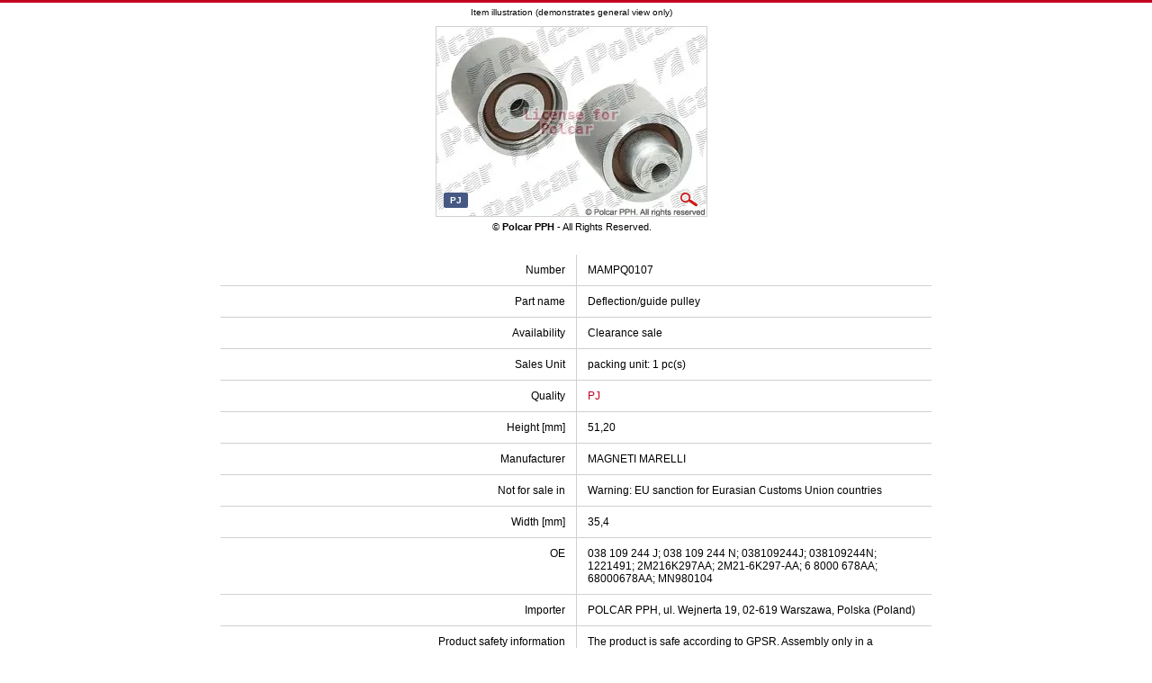

--- FILE ---
content_type: text/html; charset=UTF-8
request_url: https://extapi001.polcar.com/Catalog/Part/5fd4s7d/6p/2F9F3D2D-F05D-E411-A3FE-6805CA0F99A1
body_size: 1978
content:
<!doctype html>
<html class="no-js" lang="en">
<head>
    <meta charset="utf-8">
    <meta http-equiv="X-UA-Compatible" content="IE=edge,chrome=1">
    <title>Polcar | Deflection/guide pulley - Polcar</title>
    
    <meta name="viewport" content="width=device-width, initial-scale=1">
    <meta name="csrf-token" id="csrf-token" content="aDMVeBdapxN344ai4H6Iwet6HT0n8Lkgrt6GfAn5">

    <link rel="apple-touch-icon" sizes="57x57" href="https://extapi001.polcar.com/apple-icon-57x57.png">
    <link rel="apple-touch-icon" sizes="60x60" href="https://extapi001.polcar.com/apple-icon-60x60.png">
    <link rel="apple-touch-icon" sizes="72x72" href="https://extapi001.polcar.com/apple-icon-72x72.png">
    <link rel="apple-touch-icon" sizes="76x76" href="https://extapi001.polcar.com/apple-icon-76x76.png">
    <link rel="apple-touch-icon" sizes="114x114" href="https://extapi001.polcar.com/apple-icon-114x114.png">
    <link rel="apple-touch-icon" sizes="120x120" href="https://extapi001.polcar.com/apple-icon-120x120.png">
    <link rel="apple-touch-icon" sizes="144x144" href="https://extapi001.polcar.com/apple-icon-144x144.png">
    <link rel="apple-touch-icon" sizes="152x152" href="https://extapi001.polcar.com/apple-icon-152x152.png">
    <link rel="apple-touch-icon" sizes="180x180" href="https://extapi001.polcar.com/apple-icon-180x180.png">
    <link rel="icon" type="image/png" sizes="192x192"  href="https://extapi001.polcar.com/android-icon-192x192.png">
    <link rel="icon" type="image/png" sizes="32x32" href="https://extapi001.polcar.com/favicon-32x32.png">
    <link rel="icon" type="image/png" sizes="96x96" href="https://extapi001.polcar.com/favicon-96x96.png">
    <link rel="icon" type="image/png" sizes="16x16" href="https://extapi001.polcar.com/favicon-16x16.png">
    <meta name="msapplication-TileColor" content="#ffffff">
    <meta name="msapplication-TileImage" content="https://extapi001.polcar.com/ms-icon-144x144.png">
    <meta name="theme-color" content="#c2001f">
    <link rel="stylesheet" type="text/css" href="https://extapi001.polcar.com/css/app.css">
    <meta name="robots" content="noindex">
</head>

<body>
    <div class="main-container polcar">
    <main>
                <div class="modal-body">
            <div class="cardContent">
                <div class="previewAndPhoto">
                    <div class="part-card-photo-container">
                        <div class="part-card-photo-label">Item illustration (demonstrates general view only)</div>

                        <div class="part-photo-container part-photo part-photo-v2">
    <div class="protected-image">
        <img src="https://extapi001.polcar.com/photos/mGmkJfJ/normal/v2" alt="" width="300" height="210">
        <a href="https://extapi001.polcar.com/images/blank.png" data-resource="https://extapi001.polcar.com/photos/mGmkJfJ/fragmented/v2?data=O%3A34%3A%22App%5CModels%5CCatalog%5CPartInfoOnPhoto%22%3A3%3A%7Bi%3A0%3Bs%3A2%3A%22PJ%22%3Bi%3A1%3Bs%3A125%3A%22PJ%20-%20supplier-recommended%20replacement%20parts%20of%20quality%2A%2A%20matching%20the%20quality%20of%20components%20fitted%20on%20vehicle%20assembly%20lines.%22%3Bi%3A2%3Bb%3A0%3B%7D" class="cover zoom">
            <span class="icon"></span>
            <img class="cover small" src="https://extapi001.polcar.com/images/blank.png" alt="" width="300" height="210">
        </a>
    </div>

    <div class="part-photo-info">
    <div class="part-item-quality-line">

        <span data-tooltip="PJ - supplier-recommended replacement parts of quality** matching the quality of components fitted on vehicle assembly lines.">PJ</span>
    </div>

    </div></div>


                        
                        <p class="copy-for-image">© <strong>Polcar PPH</strong> - All Rights Reserved.</p>
                    </div>
                </div>

                                <div class="productsDetail">
                    <table class="part-features-table">
                        <tbody>
                        <tr class="attribute-row-number">
                            <td class="name">Number</td>
                            <td>MAMPQ0107</td>
                        </tr>
                                                <tr class="attribute-row--3">
	                        
                            <td class="name">Part name</td>

                                                        <td itemprop="name">
                                Deflection/guide pulley                            </td>

                            
                                                    </tr>
                                                <tr class="attribute-row--9">
	                        
                            <td class="name">Availability</td>

                                                        <td>
                                Clearance sale                            </td>
                                                    </tr>
                                                <tr class="attribute-row--10">
	                        
                            <td class="name">Sales Unit</td>

                                                        <td>
                                packing unit: 1 pc(s)                            </td>
                                                    </tr>
                                                <tr class="attribute-row--12">
	                        
                            <td class="name">Quality</td>

                                                        <td>
                                <a href="https://catalog.polcar.com/pages/quality-marking-products#card-1" target="_blank">PJ</a>
                            </td>
                                                    </tr>
                                                <tr class="attribute-row-30753">
	                        
                            <td class="name">Height [mm]</td>

                                                        <td>
                                51,20                            </td>
                                                    </tr>
                                                <tr class="attribute-row-347">
	                        
                            <td class="name">Manufacturer</td>

                                                        <td>
                                MAGNETI MARELLI                            </td>
                                                    </tr>
                                                <tr class="attribute-row-55654">
	                        
                            <td class="name">Not for sale in</td>

                                                        <td>
                                Warning: EU sanction for Eurasian Customs Union countries                            </td>
                                                    </tr>
                                                <tr class="attribute-row-29303">
	                        
                            <td class="name">Width [mm]</td>

                                                        <td>
                                35,4                            </td>
                                                    </tr>
                                                <tr class="attribute-row--14">
	                        
                            <td class="name">OE</td>

                                                        <td>
                                038 109 244 J; 038 109 244 N; 038109244J; 038109244N; 1221491; 2M216K297AA; 2M21-6K297-AA; 6 8000 678AA; 68000678AA; MN980104                            </td>
                                                    </tr>
                                                <tr class="attribute-row-64933">
	                        
                            <td class="name">Importer</td>

                                                        <td>
                                POLCAR PPH, ul. Wejnerta 19, 02-619 Warszawa, Polska (Poland)                            </td>
                                                    </tr>
                                                <tr class="attribute-row--24">
	                        
                            <td class="name">Product safety information</td>

                                                        <td>
                                The product is safe according to GPSR. Assembly only in a professional workshop according to the vehicle manufacturer's recommendations.                            </td>
                                                    </tr>
                                                </tbody>
                    </table>
                </div>
                            </div>
        </div>

        <div class="modal-footer">
                                                <p>Licence for Polcar valid to 2029-12-30</p>
                                    <br>
	        
            <p>Copying pictures and database forbidden.</p>
            <p>Attention! Choosing parts - check carefully selected model and analyze all details and part descriptions.</p>
        </div>
    </main>
</div>

    <script src="https://extapi001.polcar.com/js/manifest.js"></script>
    <script src="https://extapi001.polcar.com/js/vendor.js"></script>
    <script src="https://extapi001.polcar.com/js/app.js"></script>
</body>
</html>


--- FILE ---
content_type: text/css
request_url: https://extapi001.polcar.com/css/app.css
body_size: 4446
content:
@charset "UTF-8";a,abbr,acronym,address,applet,article,aside,audio,b,big,blockquote,body,canvas,caption,center,cite,code,dd,del,details,dfn,div,dl,dt,em,embed,fieldset,figcaption,figure,footer,form,h1,h2,h3,h4,h5,h6,header,hgroup,html,i,iframe,img,ins,kbd,label,legend,li,mark,menu,nav,object,ol,output,p,pre,q,ruby,s,samp,section,small,span,strike,strong,sub,summary,sup,table,tbody,td,tfoot,th,thead,time,tr,tt,u,ul,var,video{border:0;font-size:100%;font:inherit;margin:0;padding:0;vertical-align:initial}article,aside,details,figcaption,figure,footer,header,hgroup,menu,nav,section{display:block}body{line-height:1}ol,ul{list-style:none}blockquote,q{quotes:none}blockquote:after,blockquote:before,q:after,q:before{content:none}table{border-spacing:0}img{height:auto;max-width:100%}input,textarea{outline:none}html{background:#fff;color:#000;font-size:62.5%;line-height:1.5;overflow-y:scroll}body{box-sizing:border-box;font:1.3rem Open Sans,Helvetica,sans-serif;min-height:100vh;overflow-x:hidden}.layout-main-container{display:flex;flex:1;flex-direction:column}.text-bold,b,strong{font-weight:700}:focus{outline:none}*{-webkit-tap-highlight-color:transparent}a{text-decoration:none}a:hover{text-decoration:underline}.fixed-container{box-sizing:border-box;margin:auto;max-width:1200px;width:100%}.container{padding:0 10px}.hidden{display:none!important}.control-notify-label{padding:3px 5px;white-space:nowrap}.control-notify-label.active{background-color:#c2001f;border-radius:3px;box-shadow:1px 1px 1px #0000004d;color:#fff}[v-cloak]{display:none}.adv{padding:15px 0 0}@media (min-width:900px){.flexSection{display:flex!important}}.text-right{text-align:right}.text-left{text-align:left}.text-center{text-align:center}.compensate-for-scrollbar{margin-right:0!important}.footer-fixed-buttons{bottom:20px;padding:0 70px 17px 0;position:fixed;right:0;text-align:right;z-index:100}.footer-fixed-buttons.offset-margin{bottom:140px}@media (min-width:600px){.footer-fixed-buttons.offset-margin{bottom:70px}}.footer-fixed-buttons-item{background:#c2001f;border-radius:3px;box-shadow:1px 1px 1px #0000004d;color:#fff;font-size:1.2rem;font-weight:700;margin-right:5px;padding:6px;text-align:center;z-index:20}.footer-fixed-buttons-item.disable-on-mobile{display:none}@media (min-width:600px){.footer-fixed-buttons-item.disable-on-mobile{display:inline-block}}[data-tooltip]{cursor:pointer;position:relative;z-index:999}[data-tooltip]:after,[data-tooltip]:before{box-sizing:border-box;opacity:0;outline:none!important;pointer-events:none;visibility:hidden}[data-tooltip]:before{background-color:#000;background-color:#333333e6;border-radius:2px;bottom:150%;color:#fff;content:attr(data-tooltip);display:block;font-size:1.2rem;font-weight:400;left:50%;line-height:1.4;margin-bottom:5px;margin-left:-80px;padding:7px;position:absolute;text-align:center;white-space:normal;width:160px}[data-tooltip]:after{border-left:5px solid #0000;border-right:5px solid #0000;border-top:5px solid #333333e6;bottom:150%;content:" ";font-size:0;left:50%;line-height:0;margin-left:-5px;position:absolute;width:0}[data-tooltip]:hover:after,[data-tooltip]:hover:before{opacity:1;outline:none!important;visibility:visible}.label{background-color:#aaa}.btn,.label{border:none;border-radius:2px;box-sizing:border-box;color:#fff;display:inline-block;line-height:1.4;padding:3px 8px}.btn{background-color:#73787f;cursor:pointer}.btn:hover{background-color:#4f5257;text-decoration:none;transition:background-color .1s linear}.btn:focus{outline:none}.btn-block{display:block;width:100%}.btn-center-flex{align-content:stretch;align-items:center;display:flex}.btn-center-flex>.fa{margin-right:.5ex}.btn-light{background-color:#fff;border:1px solid #d0d0d0;color:#6f6f6f}.btn-light:hover{background-color:#f2f2f2}.noty_type__error .btn,.noty_type__success .btn{background:#3f6714}table{border-collapse:collapse;font-size:1.3rem;width:100%}td,th{padding:7px 10px}th{font-weight:700}.table-regular,.table-regular td,.table-regular th{border:1px solid #d0d0d0}.table-regular thead th{background:#f1f1f1;text-align:left}.table-regular tbody th{text-align:right}.table-simple,.table-simple td,.table-simple th{border:1px solid #d0d0d0}.table-simple thead th{background:#f1f1f1;vertical-align:middle}.modal-body{padding:5px}.modal-footer{border-top:1px solid #d0d0d0;color:#c2001f;line-height:1.6;padding:10px;text-align:center}.modal-footer p{font-size:1.3rem}.modal a:not(.btn){color:#c2001f}body .vuedals{align-items:center;background-color:#00000080;bottom:0;display:flex;height:100%;left:0;overflow-x:hidden;padding:10px;perspective:500px;position:fixed;right:0;top:0;transition:opacity .2s ease;width:100%;z-index:1050}body .vuedal,body .vuedals{box-sizing:border-box;overflow-y:auto}body .vuedal{background:#fff;border-radius:3px;box-shadow:1px 1px 5px #00000080;left:50%;margin:0;max-height:calc(100% - 20px);max-width:850px;padding:0;position:absolute;transform:translateX(-50%);transition:all .2s ease;width:calc(100% - 20px);will-change:transform}body .vuedal.lg,body .vuedal.sm,body .vuedal.xl,body .vuedal.xs{max-width:850px;width:100%}body .vuedal.disabled{filter:blur(1px);opacity:.6}body .vuedal.disabled:after{background:#0000;bottom:0;content:"";left:0;position:absolute;right:0;top:0;z-index:100}body .vuedal>header{align-content:space-between;align-items:stretch;border-bottom:1px solid #d0d0d0;display:flex;flex-direction:row;flex-wrap:nowrap;justify-content:space-between;margin:0;min-height:30px;padding:10px 10px 0}body .vuedal>header .title{font-size:1.8rem;font-weight:100}body .vuedal>header .close{cursor:pointer;font-size:26px;font-weight:100;line-height:21px;margin-left:10px}body .vuedal-enter,body .vuedal-leave-active{opacity:0}body .vuedal-enter .vuedal,body .vuedal-leave-active .vuedal{opacity:0;transform:translateX(-50%) translateY(-30px) scale(.95)}.modal-content-container{padding:10px}.modal-content-container a:not(.btn){color:#c2001f}.modal-content-container>:last-child{margin-bottom:0}.vuedal-open>.layout-main-container{filter:blur(1px)}#loader{background:#1e1e1ede;bottom:0;display:none;height:100%;left:0;position:fixed;right:0;top:0;width:100%;z-index:100}#loader .loader-spinner-container{align-items:center;display:flex;justify-content:center}#loader .spinner{text-align:center;width:70px}#loader .spinner>div{animation:sk-bounce-delay 1.4s ease-in-out infinite both;background-color:#fff;border-radius:100%;display:inline-block;height:18px;width:18px}#loader .spinner .bounce1{animation-delay:-.32s}#loader .spinner .bounce2{animation-delay:-.16s}#loader .loader-spinner-container{bottom:0;left:0;position:fixed;right:0;top:0}.modal-loader{padding:50px;text-align:center}.modal-loader .loader-spinner-container{align-items:center;display:flex;justify-content:center}.modal-loader .spinner{text-align:center;width:70px}.modal-loader .spinner>div{animation:sk-bounce-delay 1.4s ease-in-out infinite both;background-color:#454545;border-radius:100%;display:inline-block;height:18px;width:18px}.modal-loader .spinner .bounce1{animation-delay:-.32s}.modal-loader .spinner .bounce2{animation-delay:-.16s}@keyframes sk-bounce-delay{0%,80%,to{transform:scale(0)}40%{transform:scale(1)}}.modal-loader .loader-spinner-container{bottom:0;left:0;position:fixed;right:0;top:0}.part-item-quality-line{padding:5px 0;white-space:nowrap}.part-item-quality-line>span{background:#465984;border-radius:2px;color:#fff;font-size:1rem;font-weight:700;line-height:1.4;padding:3px 7px}.part-item-quality-line>a{color:#465984}.part-item-photo-container .thumbnail-info{background-color:#fff;border:1px solid #c7c7c7;border-top:none;font-size:1.2rem;padding:2px;text-align:center;word-break:break-all}.part-prices-container,.part-storages-container{background:#fff;border:1px solid #d0d0d0;margin-top:10px;padding:10px}@media (min-width:600px){.part-prices-container,.part-storages-container{margin-left:10px}}.part-prices-header,.part-storages-header{font-size:1.3rem!important;font-weight:400!important;margin:0!important;padding:0!important;white-space:nowrap}.ask-for-price,.check-discounts{background-color:#4c963d;white-space:nowrap}.ask-for-price:hover,.check-discounts:hover{background-color:#306027}.part-storage-status-icon{cursor:default}.part-storage-status-icon,.part-storage-status-label{border:none;border-radius:2px;box-sizing:border-box;color:#fff!important;display:inline-block;font-size:1.1rem;line-height:1.4;padding:3px 6px;text-align:center;vertical-align:initial;white-space:nowrap}.part-storage-status-icon>.fa,.part-storage-status-label>.fa{font-size:1.8rem;margin:-5px -3px;vertical-align:-15%}.part-storage-status-available{background-color:#4c963d}.part-storage-status-exhausted{background-color:#f0ad4e}.part-storage-status-check{background-color:#c2001f;cursor:pointer}.part-quantity-control{align-items:center;display:flex;justify-content:center;padding:10px 0}.part-quantity-control-input-wrapper{border-bottom:1px solid #d0d0d0;border-top:1px solid #d0d0d0;padding:0 5px;width:25px}.part-quantity-control .button-order-quantity{border:1px solid #d0d0d0;color:#2f2f2f;cursor:pointer;padding:1px 5px}.part-quantity-control .button-order-quantity,.part-quantity-control-input-wrapper{background:#fff}.part-quantity-control .order-quantity{background:#fff;border:none;color:#2f2f2f;text-align:right;width:100%}.part-checkout-quantity{align-items:center;background:#fff;border:1px solid #d0d0d0;display:flex;margin-top:10px;padding:5px}.part-prices-list{list-style:none!important;margin:0 0 10px!important;padding:0!important}.part-prices-list>li{white-space:nowrap}.part-prices-list>li+li{padding-top:.4rem}.part-prices-list .price-discounted{color:#4c963d;font-weight:700}.part-storages{list-style:none!important;white-space:nowrap}.part-storages li{padding-top:2px}.has_news{background-color:#4c963d;border-radius:100%;color:#fff;display:inline-block;font-size:1rem;font-weight:700;height:16px;line-height:16px;text-align:center;width:16px}.clickable-photo{cursor:pointer;display:block}.protected-image{background:#0000 url(/images/loader-20.gif?310954415a13c5660267102aae0bf0f5) no-repeat 50%;display:inline-block;line-height:0;margin:0 auto;position:relative;width:200px}.protected-image .cover{display:block;float:left;height:100%;left:0;position:absolute!important;top:0;width:100%}.protected-image .icon{background:url(/images/zoom.png?5fe1001a763feab16746cafbbc674df7) no-repeat;bottom:10px;height:16px;position:absolute;right:10px;width:19px}.part-photo{background:#fafafa;border:1px solid #d0d0d0;line-height:0;position:relative}.product-photo-info{line-height:1.3rem!important}.part-photo-container{position:relative}.part-photo-container .part-item-quality-line{cursor:pointer}.part-photo-container .has_news{cursor:pointer;margin-left:10px}.part-photo-info{align-items:center;bottom:5px;display:flex;left:8px;position:absolute;right:30px}.image-table-preview{border:1px solid #d0d0d0;border-collapse:collapse;border-spacing:0;font-size:0;line-height:0;margin:0;outline:0;padding:0}.image-table-preview img{border:none!important;display:block;line-height:0!important;margin:0!important;padding:0!important}.image-table-preview td,.image-table-preview th,.image-table-preview tr{background:#fff url(/images/loader-20.gif?310954415a13c5660267102aae0bf0f5) no-repeat 50%!important;border:none!important;border-collapse:collapse!important;border-spacing:0!important;font-size:0!important;line-height:0!important;margin:0!important;outline:0!important;padding:0!important}.image-table-preview .protected-image{border:none!important;margin:0!important}.image-table-preview-type-1{box-sizing:border-box;height:246px;width:348px}.image-table-preview-type-1 .protected-image,.image-table-preview-type-1 img,.image-table-preview-type-1 td{height:82px!important;width:116px!important}.image-table-preview-type-5{box-sizing:border-box;height:351px;width:501px}.image-table-preview-type-5 .protected-image,.image-table-preview-type-5 img,.image-table-preview-type-5 td{height:117px!important;width:167px!important}.zoom{cursor:zoom-in;display:inline-block;position:relative}.zoom-container{background:#fff;border:1px solid #a5a5a5;border-radius:3px;box-shadow:1px 1px 10px 0 #00000040;left:0;opacity:0;overflow:hidden;pointer-events:none;position:absolute;top:0;transform:translate(0);transition:opacity .1s ease-in-out;will-change:left,top,transform;z-index:2000}.zoom-container.content-zoom-visible{cursor:move;opacity:1;pointer-events:auto}.zoom-inner{position:absolute;will-change:transform}.zoom-inner,.zoom-inner img{backface-visibility:hidden}.parts-results-category-path{border-bottom:1px solid #d0d0d0;font-size:1.2rem;line-height:2.2rem;margin:0;padding:5px 10px}.parts-results-category-path .fa{color:#aaa;margin-left:.5em;margin-right:.5em}.part-card .modal-content-container{padding:0}.part-card .modal-footer p{margin:0}@media (min-width:900px){.cardContent{display:flex;justify-content:space-between}}.cardContent .part-card-photo-label{font-size:1rem;padding-bottom:5px}.cardContent .part-item-photo-container{margin:0 auto;text-align:center;width:202px}.cardContent .protected-image{width:auto}.cardContent .copy-for-image{font-size:1.1rem;margin:5px 0}.cardContent .part-prices{padding-bottom:10px}.cardContent .part-prices-list{font-weight:700;list-style:none!important}.cardContent .part-prices-list>li{padding-top:.8rem;white-space:nowrap}.cardContent .part-storages-name{display:inline-block;margin-right:1em}.cardContent .part-storage-status-icon{display:none}.cardContent .part-storage-status-label{display:inline-block}.cardContent .previewAndPhoto{text-align:center}@media (min-width:900px){.cardContent .previewAndPhoto{margin-right:10px;padding-bottom:0}}.cardContent .previewAndPhoto .buttons-container .btn{box-sizing:border-box;display:block;margin-bottom:2px;padding:7px;text-align:left;width:100%}.cardContent .previewAndPhoto .buttons-container .btn .fa{margin-right:.5em}.cardContent .previewAndPhoto .buttons-container .btn+.cardContent .previewAndPhoto .buttons-container .btn{margin-top:0}.cardContent .previewAndPhoto .form-control{display:inline-block;padding:10px 5px;width:auto}.cardContent .previewAndPhoto .form-control[type=number]{height:20px;padding:0 5px}.cardContent .part-card-tabs{border-bottom:1px solid #d0d0d0;display:flex;margin-bottom:12px}.cardContent .part-card-tabs>.btn{border-bottom-left-radius:0;border-bottom-right-radius:0;margin-bottom:-1px;margin-right:3px}.cardContent .part-card-tabs>.btn:last-child{margin-right:0}.cardContent .part-card-tabs .tab-active{background-color:#fff!important;border:1px solid #d0d0d0;border-bottom-color:#fff;color:#525252}.cardContent .highlight-mark{background:#efefef;border:1px solid #d0d0d0;margin:10px 0;padding:10px}.cardContent .part-features-table{border:none;border-collapse:collapse;font-size:1.2rem;width:100%}.cardContent .part-features-table .highlight{background:#efefef}.cardContent .part-features-table .highlight .name:after{color:#c2001f;content:"*";margin-left:1ex}.cardContent .part-features-table a{color:#c2001f}.cardContent .part-features-table td,.cardContent .part-features-table th{background:#0000;border:1px solid #d0d0d0;padding:10px 12px}.cardContent .part-features-table th{font-weight:700}.cardContent .part-features-table tr td:first-child,.cardContent .part-features-table tr th:first-child{border-left:0;text-align:right}.cardContent .part-features-table tr td:last-child,.cardContent .part-features-table tr th:last-child{border-right:0;text-align:left}.cardContent .part-features-table tr:first-child th{border-top:0}.cardContent .part-features-table tr:last-child td{border-bottom:0}.cardContent .part-features-table tr:first-child td{border-top:none}.cardContent .part-features-table .name{width:40%}.cardContent .productsDetail{width:100%}@media (min-width:900px){.cardContent .productsDetail{width:700px}}.cardContent .part-quantity-control-input-wrapper{padding:4px;width:30px}.cardContent .part-quantity-control .button-order-quantity{padding:5px 10px}.oe-number-hidden{display:none}.part-appliances-tabs{border:1px solid #616367}.part-appliances-tabs-header{cursor:pointer;padding:8px 10px}.part-appliances-tabs-header.active .part-appliances-tabs-title{font-weight:700}.part-appliances-tabs-manufacturer-item .part-appliances-tabs-header{background:#73787f;border-bottom:1px solid #616367;color:#fff}.part-appliances-tabs-model-item{overflow:hidden}.part-appliances-tabs-model-item .part-appliances-tabs-header{background:#d0d0d0;border-bottom:1px solid #a9a9a9;color:#000}.part-appliances-tabs-title{display:inline-block}.part-appliances-tabs-title:before{content:"▸";margin-right:1ex}.active .part-appliances-tabs-title:before{content:"▾"}.part-appliances-tabs table{margin:-1px;width:calc(100% + 2px)}.part-appliances-tabs table td,.part-appliances-tabs table th{border:1px solid #d0d0d0;font-weight:400}.part-appliances-tabs table .active{background:#dbefd7}.cross-numbers-tabs{border:1px solid #616367}.cross-numbers-tabs-header{cursor:pointer;padding:8px 10px}.cross-numbers-tabs-header.active .cross-numbers-tabs-title{font-weight:700}.cross-numbers-tabs-type-item .cross-numbers-tabs-header{background:#73787f;border-bottom:1px solid #616367;color:#fff}.cross-numbers-tabs-number-item{border-bottom:1px solid #d0d0d0;padding:8px 10px 8px 30px}.cross-numbers-tabs-number-item:last-child{border:none}.cross-numbers-tabs-number-item.active{background:#dbefd7}.cross-numbers-tabs-title{display:inline-block}.cross-numbers-tabs-title:before{content:"▸";margin-right:1ex}.active .cross-numbers-tabs-title:before{content:"▾"}.cross-numbers-top-panel{align-content:center;align-items:center;background:#d0d0d0;border:1px solid #616367;border-bottom:none;display:flex;justify-content:space-between;padding:8px}.cross-numbers-search{display:flex}.cross-numbers-search label{line-height:1.8;margin-right:1ex}.page-errors-container{color:#c2001f;font-size:2rem;margin-left:auto;margin-right:auto;max-width:500px;padding:100px 20px;text-align:center}.main-container{border-top:3px solid #c2001f}.main-container.srline{border:none}main{margin:auto;max-width:800px}.cardContent{display:block}.cardContent .productsDetail{width:auto}.cardContent .previewAndPhoto{padding-bottom:20px}.cardContent .part-features-table .name{width:50%}.part-photo,.part-photo-v1{margin:5px auto;width:200px}.part-photo-v2{margin:5px auto;width:300px}.header{padding-bottom:5px;padding-top:10px;text-align:center}.header,.header h1{vertical-align:middle}.header h1{color:#c2001f;display:inline-block;font-size:2rem;font-style:italic;font-weight:700;margin-right:14px;padding:10px 0}.header img{height:47px;vertical-align:middle}@media screen and (max-width:260px){.header img{height:30px}}

/*# sourceMappingURL=app.css.map*/

--- FILE ---
content_type: text/javascript
request_url: https://extapi001.polcar.com/js/app.js
body_size: 2700
content:
"use strict";(self.webpackChunk=self.webpackChunk||[]).push([[773],{794:function(e,t,n){var i=this&&this.__importDefault||function(e){return e&&e.__esModule?e:{default:e}};Object.defineProperty(t,"__esModule",{value:!0});var r=i(n(669)),o=i(n(316));r.default.defaults.headers.common["X-Requested-With"]="XMLHttpRequest";var s=document.head.querySelector('meta[name="csrf-token"]');s?r.default.defaults.headers.common["X-CSRF-TOKEN"]=s.content:console.error("CSRF token not found: https://laravel.com/docs/csrf#csrf-x-csrf-token");var a=document.querySelector("a.zoom");a instanceof HTMLElement&&(0,o.default)(a,{size:150,freezeMode:!0})},316:function(e,t,n){var i=this&&this.__assign||function(){return i=Object.assign||function(e){for(var t,n=1,i=arguments.length;n<i;n++)for(var r in t=arguments[n])Object.prototype.hasOwnProperty.call(t,r)&&(e[r]=t[r]);return e},i.apply(this,arguments)},r=this&&this.__awaiter||function(e,t,n,i){return new(n||(n=Promise))((function(r,o){function s(e){try{c(i.next(e))}catch(e){o(e)}}function a(e){try{c(i.throw(e))}catch(e){o(e)}}function c(e){var t;e.done?r(e.value):(t=e.value,t instanceof n?t:new n((function(e){e(t)}))).then(s,a)}c((i=i.apply(e,t||[])).next())}))},o=this&&this.__generator||function(e,t){var n,i,r,o,s={label:0,sent:function(){if(1&r[0])throw r[1];return r[1]},trys:[],ops:[]};return o={next:a(0),throw:a(1),return:a(2)},"function"==typeof Symbol&&(o[Symbol.iterator]=function(){return this}),o;function a(a){return function(c){return function(a){if(n)throw new TypeError("Generator is already executing.");for(;o&&(o=0,a[0]&&(s=0)),s;)try{if(n=1,i&&(r=2&a[0]?i.return:a[0]?i.throw||((r=i.return)&&r.call(i),0):i.next)&&!(r=r.call(i,a[1])).done)return r;switch(i=0,r&&(a=[2&a[0],r.value]),a[0]){case 0:case 1:r=a;break;case 4:return s.label++,{value:a[1],done:!1};case 5:s.label++,i=a[1],a=[0];continue;case 7:a=s.ops.pop(),s.trys.pop();continue;default:if(!(r=s.trys,(r=r.length>0&&r[r.length-1])||6!==a[0]&&2!==a[0])){s=0;continue}if(3===a[0]&&(!r||a[1]>r[0]&&a[1]<r[3])){s.label=a[1];break}if(6===a[0]&&s.label<r[1]){s.label=r[1],r=a;break}if(r&&s.label<r[2]){s.label=r[2],s.ops.push(a);break}r[2]&&s.ops.pop(),s.trys.pop();continue}a=t.call(e,s)}catch(e){a=[6,e],i=0}finally{n=r=0}if(5&a[0])throw a[1];return{value:a[0]?a[1]:void 0,done:!0}}([a,c])}}},s=this&&this.__importDefault||function(e){return e&&e.__esModule?e:{default:e}};Object.defineProperty(t,"__esModule",{value:!0}),t.ContentZoom=void 0;var a=n(449),c=n(821),u=n(797),h=s(n(888)),l={size:250,freezeMode:!1},f=function(e){var t=e.getBoundingClientRect();return{top:t.top+window.scrollY,left:t.left+window.scrollX,width:e.clientWidth,height:e.clientHeight,url:e.getAttribute("data-resource")}},v=function(e,t,n){var i=t-e.left,r=n-e.top;return i<=e.width+20&&r<=e.height+20&&i>=-20&&r>=-20},d=function(){function e(e,t,n){var i=this;this.visibleClassName="content-zoom-visible",this.width=0,this.height=0,this.isFrozen=!1,this.container=e,this.resourceElement=t,this.contentZoom=n,this.halfSize=.5*n.options.size,this.container.classList.add(this.visibleClassName),this.recalculate();var s=(0,c.ref)(n.element),a=(0,u.useIntersectionObserver)(s,(function(e){!1===e[0].isIntersecting&&i.clear()})).stop;this.observerStopFn=a,this.mouseClickListener=function(e){return r(i,void 0,Promise,(function(){return o(this,(function(t){return e.preventDefault(),this.contentZoom.options.freezeMode&&this.toggleFreeze(),[2]}))}))},this.mouseMoveListener=function(e){v(i.contentZoom.elementProperties,e.pageX,e.pageY)?i.transform(e.pageX,e.pageY):i.clear()},this.touchStartListener=function(e){e.preventDefault(),i.contentZoom.options.freezeMode&&i.toggleFreeze()},this.touchMoveListener=function(e){var t=e.touches[0];t&&(v(i.contentZoom.elementProperties,t.pageX,t.pageY)?i.transform(t.pageX,t.pageY):i.clear())},this.container.addEventListener("click",this.mouseClickListener),this.container.addEventListener("mousemove",this.mouseMoveListener),this.container.addEventListener("touchstart",this.touchStartListener),this.container.addEventListener("touchmove",this.touchMoveListener)}return e.prototype.recalculate=function(){var e=getComputedStyle(this.resourceElement);this.width=parseInt(e.width),this.height=parseInt(e.height)},e.prototype.transform=function(e,t){var n=this;if(this.container.classList.contains(this.visibleClassName)){var i=parseInt(document.body.style.top||"0"),r=this.contentZoom.elementProperties,o=t-r.top,s=e-r.left,a=-Math.round(o/r.height*this.height-this.halfSize),c=-Math.round(s/r.width*this.width-this.halfSize),u=t-this.halfSize-i,h=e-this.halfSize;requestAnimationFrame((function(){n.container.style.transform="translate("+h+"px, "+u+"px)",n.container.firstElementChild.style.transform="translate("+c+"px, "+a+"px)"}))}},e.prototype.toggleFreeze=function(){this.isFrozen?(this.container.addEventListener("mousemove",this.mouseMoveListener),this.container.addEventListener("touchmove",this.touchMoveListener)):(this.container.removeEventListener("mousemove",this.mouseMoveListener),this.container.removeEventListener("touchmove",this.touchMoveListener)),this.isFrozen=!this.isFrozen},e.prototype.clear=function(){var e=this;this.container.classList.remove(this.visibleClassName),this.container.removeEventListener("click",this.mouseClickListener),this.container.removeEventListener("mousemove",this.mouseMoveListener),this.container.removeEventListener("touchstart",this.touchStartListener),this.container.removeEventListener("touchmove",this.touchMoveListener),this.observerStopFn(),setTimeout((function(){e.container.remove(),e.contentZoom.isLoaded=!1}),100)},e}(),p=function(){function e(e,t){var n=this;this.isLoaded=!1,this.zoomPreview=null,this.resizeListener=(0,a.debounce)(this.clear.bind(this),250),this.element=e,this.elementProperties=f(e),this.options=i(i({},l),t),this.mouseClickListener=function(e){return r(n,void 0,Promise,(function(){var t,n;return o(this,(function(i){switch(i.label){case 0:return e.preventDefault(),this.isLoaded?[3,3]:this.responseCache?[3,2]:(t=this,[4,h.default.get(this.elementProperties.url)]);case 1:t.responseCache=i.sent(),i.label=2;case 2:this.createZoomPreview(this.responseCache),null===(n=this.zoomPreview)||void 0===n||n.transform(e.pageX,e.pageY),i.label=3;case 3:return[2]}}))}))},this.element.addEventListener("click",this.mouseClickListener),window.addEventListener("resize",this.resizeListener,!1)}return e.prototype.destroy=function(){this.element.removeEventListener("click",this.mouseClickListener),window.removeEventListener("resize",this.resizeListener,!1)},e.prototype.refresh=function(){var e;this.elementProperties=f(this.element),null===(e=this.zoomPreview)||void 0===e||e.recalculate()},e.prototype.clear=function(){var e;null===(e=this.zoomPreview)||void 0===e||e.clear()},e.prototype.createZoomPreview=function(e){var t=function(e,t){var n=new DocumentFragment,i=document.createElement("div");i.className="zoom-container",i.style.width=t.size+"px",i.style.height=t.size+"px";var r=document.createElement("div");return r.className="zoom-inner",r.innerHTML=e.trim(),i.appendChild(r),n.appendChild(i),[n,i,r.firstElementChild]}(e,this.options),n=t[0],i=t[1],r=t[2];document.body.appendChild(n),this.zoomPreview=new d(i,r,this),this.isLoaded=!0},e}();t.ContentZoom=p;var m=new WeakMap;t.default=function(e,t){var n=m.get(e);if(n)return n.refresh(),n;var i=new p(e,t);return m.set(e,i),i}},888:function(e,t,n){var i=this&&this.__awaiter||function(e,t,n,i){return new(n||(n=Promise))((function(r,o){function s(e){try{c(i.next(e))}catch(e){o(e)}}function a(e){try{c(i.throw(e))}catch(e){o(e)}}function c(e){var t;e.done?r(e.value):(t=e.value,t instanceof n?t:new n((function(e){e(t)}))).then(s,a)}c((i=i.apply(e,t||[])).next())}))},r=this&&this.__generator||function(e,t){var n,i,r,o,s={label:0,sent:function(){if(1&r[0])throw r[1];return r[1]},trys:[],ops:[]};return o={next:a(0),throw:a(1),return:a(2)},"function"==typeof Symbol&&(o[Symbol.iterator]=function(){return this}),o;function a(a){return function(c){return function(a){if(n)throw new TypeError("Generator is already executing.");for(;o&&(o=0,a[0]&&(s=0)),s;)try{if(n=1,i&&(r=2&a[0]?i.return:a[0]?i.throw||((r=i.return)&&r.call(i),0):i.next)&&!(r=r.call(i,a[1])).done)return r;switch(i=0,r&&(a=[2&a[0],r.value]),a[0]){case 0:case 1:r=a;break;case 4:return s.label++,{value:a[1],done:!1};case 5:s.label++,i=a[1],a=[0];continue;case 7:a=s.ops.pop(),s.trys.pop();continue;default:if(!(r=s.trys,(r=r.length>0&&r[r.length-1])||6!==a[0]&&2!==a[0])){s=0;continue}if(3===a[0]&&(!r||a[1]>r[0]&&a[1]<r[3])){s.label=a[1];break}if(6===a[0]&&s.label<r[1]){s.label=r[1],r=a;break}if(r&&s.label<r[2]){s.label=r[2],s.ops.push(a);break}r[2]&&s.ops.pop(),s.trys.pop();continue}a=t.call(e,s)}catch(e){a=[6,e],i=0}finally{n=r=0}if(5&a[0])throw a[1];return{value:a[0]?a[1]:void 0,done:!0}}([a,c])}}},o=this&&this.__importDefault||function(e){return e&&e.__esModule?e:{default:e}};Object.defineProperty(t,"__esModule",{value:!0});var s=o(n(669));function a(e,t,n){return i(this,void 0,Promise,(function(){var i;return r(this,(function(r){switch(r.label){case 0:return[4,s.default.request({method:e,url:t,data:n})];case 1:return[2,(i=r.sent())?i.data:[]]}}))}))}t.default={get:function(e,t){return i(this,void 0,void 0,(function(){return r(this,(function(n){return[2,a("get",e,t)]}))}))}}},425:()=>{},380:()=>{}},e=>{var t=t=>e(e.s=t);e.O(0,[808,170,898],(()=>(t(794),t(425),t(380))));e.O()}]);
//# sourceMappingURL=app.js.map

--- FILE ---
content_type: text/javascript
request_url: https://extapi001.polcar.com/js/manifest.js
body_size: 649
content:
(()=>{"use strict";var e,r={},t={};function o(e){var n=t[e];if(void 0!==n)return n.exports;var i=t[e]={exports:{}};return r[e].call(i.exports,i,i.exports,o),i.exports}o.m=r,e=[],o.O=(r,t,n,i)=>{if(!t){var l=1/0;for(s=0;s<e.length;s++){t=e[s][0],n=e[s][1],i=e[s][2];for(var a=!0,f=0;f<t.length;f++)(!1&i||l>=i)&&Object.keys(o.O).every((e=>o.O[e](t[f])))?t.splice(f--,1):(a=!1,i<l&&(l=i));if(a){e.splice(s--,1);var u=n();void 0!==u&&(r=u)}}return r}i=i||0;for(var s=e.length;s>0&&e[s-1][2]>i;s--)e[s]=e[s-1];e[s]=[t,n,i]},o.d=(e,r)=>{for(var t in r)o.o(r,t)&&!o.o(e,t)&&Object.defineProperty(e,t,{enumerable:!0,get:r[t]})},o.g=function(){if("object"==typeof globalThis)return globalThis;try{return this||new Function("return this")()}catch(e){if("object"==typeof window)return window}}(),o.o=(e,r)=>Object.prototype.hasOwnProperty.call(e,r),o.r=e=>{"undefined"!=typeof Symbol&&Symbol.toStringTag&&Object.defineProperty(e,Symbol.toStringTag,{value:"Module"}),Object.defineProperty(e,"__esModule",{value:!0})},(()=>{var e={929:0,808:0,170:0};o.O.j=r=>0===e[r];var r=(r,t)=>{var n,i,l=t[0],a=t[1],f=t[2],u=0;if(l.some((r=>0!==e[r]))){for(n in a)o.o(a,n)&&(o.m[n]=a[n]);if(f)var s=f(o)}for(r&&r(t);u<l.length;u++)i=l[u],o.o(e,i)&&e[i]&&e[i][0](),e[i]=0;return o.O(s)},t=self.webpackChunk=self.webpackChunk||[];t.forEach(r.bind(null,0)),t.push=r.bind(null,t.push.bind(t))})()})();
//# sourceMappingURL=manifest.js.map

--- FILE ---
content_type: text/javascript
request_url: https://extapi001.polcar.com/js/vendor.js
body_size: 127555
content:
/*! For license information please see vendor.js.LICENSE.txt */
(self.webpackChunk=self.webpackChunk||[]).push([[898],{669:(e,t,n)=>{e.exports=n(609)},448:(e,t,n)=>{"use strict";var r=n(867),o=n(26),i=n(372),s=n(327),a=n(97),c=n(109),u=n(985),l=n(61);e.exports=function(e){return new Promise((function(t,n){var f=e.data,p=e.headers,d=e.responseType;r.isFormData(f)&&delete p["Content-Type"];var v=new XMLHttpRequest;if(e.auth){var h=e.auth.username||"",m=e.auth.password?unescape(encodeURIComponent(e.auth.password)):"";p.Authorization="Basic "+btoa(h+":"+m)}var g=a(e.baseURL,e.url);function y(){if(v){var r="getAllResponseHeaders"in v?c(v.getAllResponseHeaders()):null,i={data:d&&"text"!==d&&"json"!==d?v.response:v.responseText,status:v.status,statusText:v.statusText,headers:r,config:e,request:v};o(t,n,i),v=null}}if(v.open(e.method.toUpperCase(),s(g,e.params,e.paramsSerializer),!0),v.timeout=e.timeout,"onloadend"in v?v.onloadend=y:v.onreadystatechange=function(){v&&4===v.readyState&&(0!==v.status||v.responseURL&&0===v.responseURL.indexOf("file:"))&&setTimeout(y)},v.onabort=function(){v&&(n(l("Request aborted",e,"ECONNABORTED",v)),v=null)},v.onerror=function(){n(l("Network Error",e,null,v)),v=null},v.ontimeout=function(){var t="timeout of "+e.timeout+"ms exceeded";e.timeoutErrorMessage&&(t=e.timeoutErrorMessage),n(l(t,e,e.transitional&&e.transitional.clarifyTimeoutError?"ETIMEDOUT":"ECONNABORTED",v)),v=null},r.isStandardBrowserEnv()){var b=(e.withCredentials||u(g))&&e.xsrfCookieName?i.read(e.xsrfCookieName):void 0;b&&(p[e.xsrfHeaderName]=b)}"setRequestHeader"in v&&r.forEach(p,(function(e,t){void 0===f&&"content-type"===t.toLowerCase()?delete p[t]:v.setRequestHeader(t,e)})),r.isUndefined(e.withCredentials)||(v.withCredentials=!!e.withCredentials),d&&"json"!==d&&(v.responseType=e.responseType),"function"==typeof e.onDownloadProgress&&v.addEventListener("progress",e.onDownloadProgress),"function"==typeof e.onUploadProgress&&v.upload&&v.upload.addEventListener("progress",e.onUploadProgress),e.cancelToken&&e.cancelToken.promise.then((function(e){v&&(v.abort(),n(e),v=null)})),f||(f=null),v.send(f)}))}},609:(e,t,n)=>{"use strict";var r=n(867),o=n(849),i=n(321),s=n(185);function a(e){var t=new i(e),n=o(i.prototype.request,t);return r.extend(n,i.prototype,t),r.extend(n,t),n}var c=a(n(655));c.Axios=i,c.create=function(e){return a(s(c.defaults,e))},c.Cancel=n(263),c.CancelToken=n(972),c.isCancel=n(502),c.all=function(e){return Promise.all(e)},c.spread=n(713),c.isAxiosError=n(268),e.exports=c,e.exports.default=c},263:e=>{"use strict";function t(e){this.message=e}t.prototype.toString=function(){return"Cancel"+(this.message?": "+this.message:"")},t.prototype.__CANCEL__=!0,e.exports=t},972:(e,t,n)=>{"use strict";var r=n(263);function o(e){if("function"!=typeof e)throw new TypeError("executor must be a function.");var t;this.promise=new Promise((function(e){t=e}));var n=this;e((function(e){n.reason||(n.reason=new r(e),t(n.reason))}))}o.prototype.throwIfRequested=function(){if(this.reason)throw this.reason},o.source=function(){var e;return{token:new o((function(t){e=t})),cancel:e}},e.exports=o},502:e=>{"use strict";e.exports=function(e){return!(!e||!e.__CANCEL__)}},321:(e,t,n)=>{"use strict";var r=n(867),o=n(327),i=n(782),s=n(572),a=n(185),c=n(875),u=c.validators;function l(e){this.defaults=e,this.interceptors={request:new i,response:new i}}l.prototype.request=function(e){"string"==typeof e?(e=arguments[1]||{}).url=arguments[0]:e=e||{},(e=a(this.defaults,e)).method?e.method=e.method.toLowerCase():this.defaults.method?e.method=this.defaults.method.toLowerCase():e.method="get";var t=e.transitional;void 0!==t&&c.assertOptions(t,{silentJSONParsing:u.transitional(u.boolean,"1.0.0"),forcedJSONParsing:u.transitional(u.boolean,"1.0.0"),clarifyTimeoutError:u.transitional(u.boolean,"1.0.0")},!1);var n=[],r=!0;this.interceptors.request.forEach((function(t){"function"==typeof t.runWhen&&!1===t.runWhen(e)||(r=r&&t.synchronous,n.unshift(t.fulfilled,t.rejected))}));var o,i=[];if(this.interceptors.response.forEach((function(e){i.push(e.fulfilled,e.rejected)})),!r){var l=[s,void 0];for(Array.prototype.unshift.apply(l,n),l=l.concat(i),o=Promise.resolve(e);l.length;)o=o.then(l.shift(),l.shift());return o}for(var f=e;n.length;){var p=n.shift(),d=n.shift();try{f=p(f)}catch(e){d(e);break}}try{o=s(f)}catch(e){return Promise.reject(e)}for(;i.length;)o=o.then(i.shift(),i.shift());return o},l.prototype.getUri=function(e){return e=a(this.defaults,e),o(e.url,e.params,e.paramsSerializer).replace(/^\?/,"")},r.forEach(["delete","get","head","options"],(function(e){l.prototype[e]=function(t,n){return this.request(a(n||{},{method:e,url:t,data:(n||{}).data}))}})),r.forEach(["post","put","patch"],(function(e){l.prototype[e]=function(t,n,r){return this.request(a(r||{},{method:e,url:t,data:n}))}})),e.exports=l},782:(e,t,n)=>{"use strict";var r=n(867);function o(){this.handlers=[]}o.prototype.use=function(e,t,n){return this.handlers.push({fulfilled:e,rejected:t,synchronous:!!n&&n.synchronous,runWhen:n?n.runWhen:null}),this.handlers.length-1},o.prototype.eject=function(e){this.handlers[e]&&(this.handlers[e]=null)},o.prototype.forEach=function(e){r.forEach(this.handlers,(function(t){null!==t&&e(t)}))},e.exports=o},97:(e,t,n)=>{"use strict";var r=n(793),o=n(303);e.exports=function(e,t){return e&&!r(t)?o(e,t):t}},61:(e,t,n)=>{"use strict";var r=n(481);e.exports=function(e,t,n,o,i){var s=new Error(e);return r(s,t,n,o,i)}},572:(e,t,n)=>{"use strict";var r=n(867),o=n(527),i=n(502),s=n(655);function a(e){e.cancelToken&&e.cancelToken.throwIfRequested()}e.exports=function(e){return a(e),e.headers=e.headers||{},e.data=o.call(e,e.data,e.headers,e.transformRequest),e.headers=r.merge(e.headers.common||{},e.headers[e.method]||{},e.headers),r.forEach(["delete","get","head","post","put","patch","common"],(function(t){delete e.headers[t]})),(e.adapter||s.adapter)(e).then((function(t){return a(e),t.data=o.call(e,t.data,t.headers,e.transformResponse),t}),(function(t){return i(t)||(a(e),t&&t.response&&(t.response.data=o.call(e,t.response.data,t.response.headers,e.transformResponse))),Promise.reject(t)}))}},481:e=>{"use strict";e.exports=function(e,t,n,r,o){return e.config=t,n&&(e.code=n),e.request=r,e.response=o,e.isAxiosError=!0,e.toJSON=function(){return{message:this.message,name:this.name,description:this.description,number:this.number,fileName:this.fileName,lineNumber:this.lineNumber,columnNumber:this.columnNumber,stack:this.stack,config:this.config,code:this.code}},e}},185:(e,t,n)=>{"use strict";var r=n(867);e.exports=function(e,t){t=t||{};var n={},o=["url","method","data"],i=["headers","auth","proxy","params"],s=["baseURL","transformRequest","transformResponse","paramsSerializer","timeout","timeoutMessage","withCredentials","adapter","responseType","xsrfCookieName","xsrfHeaderName","onUploadProgress","onDownloadProgress","decompress","maxContentLength","maxBodyLength","maxRedirects","transport","httpAgent","httpsAgent","cancelToken","socketPath","responseEncoding"],a=["validateStatus"];function c(e,t){return r.isPlainObject(e)&&r.isPlainObject(t)?r.merge(e,t):r.isPlainObject(t)?r.merge({},t):r.isArray(t)?t.slice():t}function u(o){r.isUndefined(t[o])?r.isUndefined(e[o])||(n[o]=c(void 0,e[o])):n[o]=c(e[o],t[o])}r.forEach(o,(function(e){r.isUndefined(t[e])||(n[e]=c(void 0,t[e]))})),r.forEach(i,u),r.forEach(s,(function(o){r.isUndefined(t[o])?r.isUndefined(e[o])||(n[o]=c(void 0,e[o])):n[o]=c(void 0,t[o])})),r.forEach(a,(function(r){r in t?n[r]=c(e[r],t[r]):r in e&&(n[r]=c(void 0,e[r]))}));var l=o.concat(i).concat(s).concat(a),f=Object.keys(e).concat(Object.keys(t)).filter((function(e){return-1===l.indexOf(e)}));return r.forEach(f,u),n}},26:(e,t,n)=>{"use strict";var r=n(61);e.exports=function(e,t,n){var o=n.config.validateStatus;n.status&&o&&!o(n.status)?t(r("Request failed with status code "+n.status,n.config,null,n.request,n)):e(n)}},527:(e,t,n)=>{"use strict";var r=n(867),o=n(655);e.exports=function(e,t,n){var i=this||o;return r.forEach(n,(function(n){e=n.call(i,e,t)})),e}},655:(e,t,n)=>{"use strict";var r=n(155),o=n(867),i=n(16),s=n(481),a={"Content-Type":"application/x-www-form-urlencoded"};function c(e,t){!o.isUndefined(e)&&o.isUndefined(e["Content-Type"])&&(e["Content-Type"]=t)}var u,l={transitional:{silentJSONParsing:!0,forcedJSONParsing:!0,clarifyTimeoutError:!1},adapter:(("undefined"!=typeof XMLHttpRequest||void 0!==r&&"[object process]"===Object.prototype.toString.call(r))&&(u=n(448)),u),transformRequest:[function(e,t){return i(t,"Accept"),i(t,"Content-Type"),o.isFormData(e)||o.isArrayBuffer(e)||o.isBuffer(e)||o.isStream(e)||o.isFile(e)||o.isBlob(e)?e:o.isArrayBufferView(e)?e.buffer:o.isURLSearchParams(e)?(c(t,"application/x-www-form-urlencoded;charset=utf-8"),e.toString()):o.isObject(e)||t&&"application/json"===t["Content-Type"]?(c(t,"application/json"),function(e,t,n){if(o.isString(e))try{return(t||JSON.parse)(e),o.trim(e)}catch(e){if("SyntaxError"!==e.name)throw e}return(n||JSON.stringify)(e)}(e)):e}],transformResponse:[function(e){var t=this.transitional,n=t&&t.silentJSONParsing,r=t&&t.forcedJSONParsing,i=!n&&"json"===this.responseType;if(i||r&&o.isString(e)&&e.length)try{return JSON.parse(e)}catch(e){if(i){if("SyntaxError"===e.name)throw s(e,this,"E_JSON_PARSE");throw e}}return e}],timeout:0,xsrfCookieName:"XSRF-TOKEN",xsrfHeaderName:"X-XSRF-TOKEN",maxContentLength:-1,maxBodyLength:-1,validateStatus:function(e){return e>=200&&e<300}};l.headers={common:{Accept:"application/json, text/plain, */*"}},o.forEach(["delete","get","head"],(function(e){l.headers[e]={}})),o.forEach(["post","put","patch"],(function(e){l.headers[e]=o.merge(a)})),e.exports=l},849:e=>{"use strict";e.exports=function(e,t){return function(){for(var n=new Array(arguments.length),r=0;r<n.length;r++)n[r]=arguments[r];return e.apply(t,n)}}},327:(e,t,n)=>{"use strict";var r=n(867);function o(e){return encodeURIComponent(e).replace(/%3A/gi,":").replace(/%24/g,"$").replace(/%2C/gi,",").replace(/%20/g,"+").replace(/%5B/gi,"[").replace(/%5D/gi,"]")}e.exports=function(e,t,n){if(!t)return e;var i;if(n)i=n(t);else if(r.isURLSearchParams(t))i=t.toString();else{var s=[];r.forEach(t,(function(e,t){null!=e&&(r.isArray(e)?t+="[]":e=[e],r.forEach(e,(function(e){r.isDate(e)?e=e.toISOString():r.isObject(e)&&(e=JSON.stringify(e)),s.push(o(t)+"="+o(e))})))})),i=s.join("&")}if(i){var a=e.indexOf("#");-1!==a&&(e=e.slice(0,a)),e+=(-1===e.indexOf("?")?"?":"&")+i}return e}},303:e=>{"use strict";e.exports=function(e,t){return t?e.replace(/\/+$/,"")+"/"+t.replace(/^\/+/,""):e}},372:(e,t,n)=>{"use strict";var r=n(867);e.exports=r.isStandardBrowserEnv()?{write:function(e,t,n,o,i,s){var a=[];a.push(e+"="+encodeURIComponent(t)),r.isNumber(n)&&a.push("expires="+new Date(n).toGMTString()),r.isString(o)&&a.push("path="+o),r.isString(i)&&a.push("domain="+i),!0===s&&a.push("secure"),document.cookie=a.join("; ")},read:function(e){var t=document.cookie.match(new RegExp("(^|;\\s*)("+e+")=([^;]*)"));return t?decodeURIComponent(t[3]):null},remove:function(e){this.write(e,"",Date.now()-864e5)}}:{write:function(){},read:function(){return null},remove:function(){}}},793:e=>{"use strict";e.exports=function(e){return/^([a-z][a-z\d\+\-\.]*:)?\/\//i.test(e)}},268:e=>{"use strict";e.exports=function(e){return"object"==typeof e&&!0===e.isAxiosError}},985:(e,t,n)=>{"use strict";var r=n(867);e.exports=r.isStandardBrowserEnv()?function(){var e,t=/(msie|trident)/i.test(navigator.userAgent),n=document.createElement("a");function o(e){var r=e;return t&&(n.setAttribute("href",r),r=n.href),n.setAttribute("href",r),{href:n.href,protocol:n.protocol?n.protocol.replace(/:$/,""):"",host:n.host,search:n.search?n.search.replace(/^\?/,""):"",hash:n.hash?n.hash.replace(/^#/,""):"",hostname:n.hostname,port:n.port,pathname:"/"===n.pathname.charAt(0)?n.pathname:"/"+n.pathname}}return e=o(window.location.href),function(t){var n=r.isString(t)?o(t):t;return n.protocol===e.protocol&&n.host===e.host}}():function(){return!0}},16:(e,t,n)=>{"use strict";var r=n(867);e.exports=function(e,t){r.forEach(e,(function(n,r){r!==t&&r.toUpperCase()===t.toUpperCase()&&(e[t]=n,delete e[r])}))}},109:(e,t,n)=>{"use strict";var r=n(867),o=["age","authorization","content-length","content-type","etag","expires","from","host","if-modified-since","if-unmodified-since","last-modified","location","max-forwards","proxy-authorization","referer","retry-after","user-agent"];e.exports=function(e){var t,n,i,s={};return e?(r.forEach(e.split("\n"),(function(e){if(i=e.indexOf(":"),t=r.trim(e.substr(0,i)).toLowerCase(),n=r.trim(e.substr(i+1)),t){if(s[t]&&o.indexOf(t)>=0)return;s[t]="set-cookie"===t?(s[t]?s[t]:[]).concat([n]):s[t]?s[t]+", "+n:n}})),s):s}},713:e=>{"use strict";e.exports=function(e){return function(t){return e.apply(null,t)}}},875:(e,t,n)=>{"use strict";var r=n(593),o={};["object","boolean","number","function","string","symbol"].forEach((function(e,t){o[e]=function(n){return typeof n===e||"a"+(t<1?"n ":" ")+e}}));var i={},s=r.version.split(".");function a(e,t){for(var n=t?t.split("."):s,r=e.split("."),o=0;o<3;o++){if(n[o]>r[o])return!0;if(n[o]<r[o])return!1}return!1}o.transitional=function(e,t,n){var o=t&&a(t);function s(e,t){return"[Axios v"+r.version+"] Transitional option '"+e+"'"+t+(n?". "+n:"")}return function(n,r,a){if(!1===e)throw new Error(s(r," has been removed in "+t));return o&&!i[r]&&(i[r]=!0,console.warn(s(r," has been deprecated since v"+t+" and will be removed in the near future"))),!e||e(n,r,a)}},e.exports={isOlderVersion:a,assertOptions:function(e,t,n){if("object"!=typeof e)throw new TypeError("options must be an object");for(var r=Object.keys(e),o=r.length;o-- >0;){var i=r[o],s=t[i];if(s){var a=e[i],c=void 0===a||s(a,i,e);if(!0!==c)throw new TypeError("option "+i+" must be "+c)}else if(!0!==n)throw Error("Unknown option "+i)}},validators:o}},867:(e,t,n)=>{"use strict";var r=n(849),o=Object.prototype.toString;function i(e){return"[object Array]"===o.call(e)}function s(e){return void 0===e}function a(e){return null!==e&&"object"==typeof e}function c(e){if("[object Object]"!==o.call(e))return!1;var t=Object.getPrototypeOf(e);return null===t||t===Object.prototype}function u(e){return"[object Function]"===o.call(e)}function l(e,t){if(null!=e)if("object"!=typeof e&&(e=[e]),i(e))for(var n=0,r=e.length;n<r;n++)t.call(null,e[n],n,e);else for(var o in e)Object.prototype.hasOwnProperty.call(e,o)&&t.call(null,e[o],o,e)}e.exports={isArray:i,isArrayBuffer:function(e){return"[object ArrayBuffer]"===o.call(e)},isBuffer:function(e){return null!==e&&!s(e)&&null!==e.constructor&&!s(e.constructor)&&"function"==typeof e.constructor.isBuffer&&e.constructor.isBuffer(e)},isFormData:function(e){return"undefined"!=typeof FormData&&e instanceof FormData},isArrayBufferView:function(e){return"undefined"!=typeof ArrayBuffer&&ArrayBuffer.isView?ArrayBuffer.isView(e):e&&e.buffer&&e.buffer instanceof ArrayBuffer},isString:function(e){return"string"==typeof e},isNumber:function(e){return"number"==typeof e},isObject:a,isPlainObject:c,isUndefined:s,isDate:function(e){return"[object Date]"===o.call(e)},isFile:function(e){return"[object File]"===o.call(e)},isBlob:function(e){return"[object Blob]"===o.call(e)},isFunction:u,isStream:function(e){return a(e)&&u(e.pipe)},isURLSearchParams:function(e){return"undefined"!=typeof URLSearchParams&&e instanceof URLSearchParams},isStandardBrowserEnv:function(){return("undefined"==typeof navigator||"ReactNative"!==navigator.product&&"NativeScript"!==navigator.product&&"NS"!==navigator.product)&&("undefined"!=typeof window&&"undefined"!=typeof document)},forEach:l,merge:function e(){var t={};function n(n,r){c(t[r])&&c(n)?t[r]=e(t[r],n):c(n)?t[r]=e({},n):i(n)?t[r]=n.slice():t[r]=n}for(var r=0,o=arguments.length;r<o;r++)l(arguments[r],n);return t},extend:function(e,t,n){return l(t,(function(t,o){e[o]=n&&"function"==typeof t?r(t,n):t})),e},trim:function(e){return e.trim?e.trim():e.replace(/^\s+|\s+$/g,"")},stripBOM:function(e){return 65279===e.charCodeAt(0)&&(e=e.slice(1)),e}}},155:e=>{var t,n,r=e.exports={};function o(){throw new Error("setTimeout has not been defined")}function i(){throw new Error("clearTimeout has not been defined")}function s(e){if(t===setTimeout)return setTimeout(e,0);if((t===o||!t)&&setTimeout)return t=setTimeout,setTimeout(e,0);try{return t(e,0)}catch(n){try{return t.call(null,e,0)}catch(n){return t.call(this,e,0)}}}!function(){try{t="function"==typeof setTimeout?setTimeout:o}catch(e){t=o}try{n="function"==typeof clearTimeout?clearTimeout:i}catch(e){n=i}}();var a,c=[],u=!1,l=-1;function f(){u&&a&&(u=!1,a.length?c=a.concat(c):l=-1,c.length&&p())}function p(){if(!u){var e=s(f);u=!0;for(var t=c.length;t;){for(a=c,c=[];++l<t;)a&&a[l].run();l=-1,t=c.length}a=null,u=!1,function(e){if(n===clearTimeout)return clearTimeout(e);if((n===i||!n)&&clearTimeout)return n=clearTimeout,clearTimeout(e);try{return n(e)}catch(t){try{return n.call(null,e)}catch(t){return n.call(this,e)}}}(e)}}function d(e,t){this.fun=e,this.array=t}function v(){}r.nextTick=function(e){var t=new Array(arguments.length-1);if(arguments.length>1)for(var n=1;n<arguments.length;n++)t[n-1]=arguments[n];c.push(new d(e,t)),1!==c.length||u||s(p)},d.prototype.run=function(){this.fun.apply(null,this.array)},r.title="browser",r.browser=!0,r.env={},r.argv=[],r.version="",r.versions={},r.on=v,r.addListener=v,r.once=v,r.off=v,r.removeListener=v,r.removeAllListeners=v,r.emit=v,r.prependListener=v,r.prependOnceListener=v,r.listeners=function(e){return[]},r.binding=function(e){throw new Error("process.binding is not supported")},r.cwd=function(){return"/"},r.chdir=function(e){throw new Error("process.chdir is not supported")},r.umask=function(){return 0}},821:(e,t,n)=>{"use strict";n.r(t),n.d(t,{BaseTransition:()=>gr,BaseTransitionPropsValidators:()=>mr,Comment:()=>Ci,EffectScope:()=>pe,Fragment:()=>ji,KeepAlive:()=>Pr,ReactiveEffect:()=>ke,Static:()=>Pi,Suspense:()=>Xn,Teleport:()=>xi,Text:()=>ki,Transition:()=>la,TransitionGroup:()=>Pa,VueElement:()=>ra,assertNumber:()=>cn,callWithAsyncErrorHandling:()=>ln,callWithErrorHandling:()=>un,camelize:()=>N,capitalize:()=>D,cloneVNode:()=>Yi,compatUtils:()=>Ls,compile:()=>Qf,computed:()=>Cs,createApp:()=>ac,createBlock:()=>Bi,createCommentVNode:()=>Qi,createElementBlock:()=>Li,createElementVNode:()=>qi,createHydrationRenderer:()=>mi,createPropsRestProxy:()=>Co,createRenderer:()=>hi,createSSRApp:()=>cc,createSlots:()=>oo,createStaticVNode:()=>Zi,createTextVNode:()=>Xi,createVNode:()=>Ki,customRef:()=>Qt,defineAsyncComponent:()=>jr,defineComponent:()=>xr,defineCustomElement:()=>ea,defineEmits:()=>ho,defineExpose:()=>mo,defineModel:()=>bo,defineOptions:()=>go,defineProps:()=>vo,defineSSRCustomElement:()=>ta,defineSlots:()=>yo,devtools:()=>Tn,effect:()=>Pe,effectScope:()=>de,getCurrentInstance:()=>us,getCurrentScope:()=>he,getTransitionRawChildren:()=>Or,guardReactiveProps:()=>Ji,h:()=>Ps,handleError:()=>fn,hasInjectionContext:()=>Go,hydrate:()=>sc,initCustomFormatter:()=>Rs,initDirectivesForSSR:()=>fc,inject:()=>Ko,isMemoSame:()=>Ns,isProxy:()=>Mt,isReactive:()=>Rt,isReadonly:()=>It,isRef:()=>Wt,isRuntimeOnly:()=>Ss,isShallow:()=>Nt,isVNode:()=>Ui,markRaw:()=>Dt,mergeDefaults:()=>jo,mergeModels:()=>ko,mergeProps:()=>rs,nextTick:()=>_n,normalizeClass:()=>Q,normalizeProps:()=>ee,normalizeStyle:()=>G,onActivated:()=>Ar,onBeforeMount:()=>Br,onBeforeUnmount:()=>Vr,onBeforeUpdate:()=>$r,onDeactivated:()=>Rr,onErrorCaptured:()=>Gr,onMounted:()=>Ur,onRenderTracked:()=>Kr,onRenderTriggered:()=>qr,onScopeDispose:()=>me,onServerPrefetch:()=>Hr,onUnmounted:()=>zr,onUpdated:()=>Wr,openBlock:()=>Ri,popScopeId:()=>$n,provide:()=>qo,proxyRefs:()=>Xt,pushScopeId:()=>Un,queuePostFlushCb:()=>xn,reactive:()=>kt,readonly:()=>Pt,ref:()=>Vt,registerRuntimeCompiler:()=>_s,render:()=>ic,renderList:()=>ro,renderSlot:()=>io,resolveComponent:()=>Xr,resolveDirective:()=>eo,resolveDynamicComponent:()=>Qr,resolveFilter:()=>Ds,resolveTransitionHooks:()=>br,setBlockTracking:()=>Fi,setDevtoolsHook:()=>In,setTransitionHooks:()=>Sr,shallowReactive:()=>Ct,shallowReadonly:()=>Tt,shallowRef:()=>zt,ssrContextKey:()=>Ts,ssrUtils:()=>Fs,stop:()=>Te,toDisplayString:()=>ue,toHandlerKey:()=>L,toHandlers:()=>ao,toRaw:()=>Ft,toRef:()=>rn,toRefs:()=>en,toValue:()=>Jt,transformVNodeArgs:()=>Wi,triggerRef:()=>Kt,unref:()=>Gt,useAttrs:()=>So,useCssModule:()=>oa,useCssVars:()=>ia,useModel:()=>Oo,useSSRContext:()=>As,useSlots:()=>_o,useTransitionState:()=>vr,vModelCheckbox:()=>Da,vModelDynamic:()=>za,vModelRadio:()=>Ba,vModelSelect:()=>Ua,vModelText:()=>Fa,vShow:()=>Za,version:()=>Ms,warn:()=>an,watch:()=>ar,watchEffect:()=>rr,watchPostEffect:()=>or,watchSyncEffect:()=>ir,withAsyncContext:()=>Po,withCtx:()=>Vn,withDefaults:()=>wo,withDirectives:()=>pr,withKeys:()=>Xa,withMemo:()=>Is,withModifiers:()=>Ja,withScopeId:()=>Wn});var r={};function o(e,t){const n=Object.create(null),r=e.split(",");for(let e=0;e<r.length;e++)n[r[e]]=!0;return t?e=>!!n[e.toLowerCase()]:e=>!!n[e]}n.r(r),n.d(r,{BaseTransition:()=>gr,BaseTransitionPropsValidators:()=>mr,Comment:()=>Ci,EffectScope:()=>pe,Fragment:()=>ji,KeepAlive:()=>Pr,ReactiveEffect:()=>ke,Static:()=>Pi,Suspense:()=>Xn,Teleport:()=>xi,Text:()=>ki,Transition:()=>la,TransitionGroup:()=>Pa,VueElement:()=>ra,assertNumber:()=>cn,callWithAsyncErrorHandling:()=>ln,callWithErrorHandling:()=>un,camelize:()=>N,capitalize:()=>D,cloneVNode:()=>Yi,compatUtils:()=>Ls,computed:()=>Cs,createApp:()=>ac,createBlock:()=>Bi,createCommentVNode:()=>Qi,createElementBlock:()=>Li,createElementVNode:()=>qi,createHydrationRenderer:()=>mi,createPropsRestProxy:()=>Co,createRenderer:()=>hi,createSSRApp:()=>cc,createSlots:()=>oo,createStaticVNode:()=>Zi,createTextVNode:()=>Xi,createVNode:()=>Ki,customRef:()=>Qt,defineAsyncComponent:()=>jr,defineComponent:()=>xr,defineCustomElement:()=>ea,defineEmits:()=>ho,defineExpose:()=>mo,defineModel:()=>bo,defineOptions:()=>go,defineProps:()=>vo,defineSSRCustomElement:()=>ta,defineSlots:()=>yo,devtools:()=>Tn,effect:()=>Pe,effectScope:()=>de,getCurrentInstance:()=>us,getCurrentScope:()=>he,getTransitionRawChildren:()=>Or,guardReactiveProps:()=>Ji,h:()=>Ps,handleError:()=>fn,hasInjectionContext:()=>Go,hydrate:()=>sc,initCustomFormatter:()=>Rs,initDirectivesForSSR:()=>fc,inject:()=>Ko,isMemoSame:()=>Ns,isProxy:()=>Mt,isReactive:()=>Rt,isReadonly:()=>It,isRef:()=>Wt,isRuntimeOnly:()=>Ss,isShallow:()=>Nt,isVNode:()=>Ui,markRaw:()=>Dt,mergeDefaults:()=>jo,mergeModels:()=>ko,mergeProps:()=>rs,nextTick:()=>_n,normalizeClass:()=>Q,normalizeProps:()=>ee,normalizeStyle:()=>G,onActivated:()=>Ar,onBeforeMount:()=>Br,onBeforeUnmount:()=>Vr,onBeforeUpdate:()=>$r,onDeactivated:()=>Rr,onErrorCaptured:()=>Gr,onMounted:()=>Ur,onRenderTracked:()=>Kr,onRenderTriggered:()=>qr,onScopeDispose:()=>me,onServerPrefetch:()=>Hr,onUnmounted:()=>zr,onUpdated:()=>Wr,openBlock:()=>Ri,popScopeId:()=>$n,provide:()=>qo,proxyRefs:()=>Xt,pushScopeId:()=>Un,queuePostFlushCb:()=>xn,reactive:()=>kt,readonly:()=>Pt,ref:()=>Vt,registerRuntimeCompiler:()=>_s,render:()=>ic,renderList:()=>ro,renderSlot:()=>io,resolveComponent:()=>Xr,resolveDirective:()=>eo,resolveDynamicComponent:()=>Qr,resolveFilter:()=>Ds,resolveTransitionHooks:()=>br,setBlockTracking:()=>Fi,setDevtoolsHook:()=>In,setTransitionHooks:()=>Sr,shallowReactive:()=>Ct,shallowReadonly:()=>Tt,shallowRef:()=>zt,ssrContextKey:()=>Ts,ssrUtils:()=>Fs,stop:()=>Te,toDisplayString:()=>ue,toHandlerKey:()=>L,toHandlers:()=>ao,toRaw:()=>Ft,toRef:()=>rn,toRefs:()=>en,toValue:()=>Jt,transformVNodeArgs:()=>Wi,triggerRef:()=>Kt,unref:()=>Gt,useAttrs:()=>So,useCssModule:()=>oa,useCssVars:()=>ia,useModel:()=>Oo,useSSRContext:()=>As,useSlots:()=>_o,useTransitionState:()=>vr,vModelCheckbox:()=>Da,vModelDynamic:()=>za,vModelRadio:()=>Ba,vModelSelect:()=>Ua,vModelText:()=>Fa,vShow:()=>Za,version:()=>Ms,warn:()=>an,watch:()=>ar,watchEffect:()=>rr,watchPostEffect:()=>or,watchSyncEffect:()=>ir,withAsyncContext:()=>Po,withCtx:()=>Vn,withDefaults:()=>wo,withDirectives:()=>pr,withKeys:()=>Xa,withMemo:()=>Is,withModifiers:()=>Ja,withScopeId:()=>Wn});const i={},s=[],a=()=>{},c=()=>!1,u=/^on[^a-z]/,l=e=>u.test(e),f=e=>e.startsWith("onUpdate:"),p=Object.assign,d=(e,t)=>{const n=e.indexOf(t);n>-1&&e.splice(n,1)},v=Object.prototype.hasOwnProperty,h=(e,t)=>v.call(e,t),m=Array.isArray,g=e=>"[object Map]"===j(e),y=e=>"[object Set]"===j(e),b=e=>"[object Date]"===j(e),w=e=>"function"==typeof e,_=e=>"string"==typeof e,S=e=>"symbol"==typeof e,O=e=>null!==e&&"object"==typeof e,x=e=>O(e)&&w(e.then)&&w(e.catch),E=Object.prototype.toString,j=e=>E.call(e),k=e=>j(e).slice(8,-1),C=e=>"[object Object]"===j(e),P=e=>_(e)&&"NaN"!==e&&"-"!==e[0]&&""+parseInt(e,10)===e,T=o(",key,ref,ref_for,ref_key,onVnodeBeforeMount,onVnodeMounted,onVnodeBeforeUpdate,onVnodeUpdated,onVnodeBeforeUnmount,onVnodeUnmounted"),A=o("bind,cloak,else-if,else,for,html,if,model,on,once,pre,show,slot,text,memo"),R=e=>{const t=Object.create(null);return n=>t[n]||(t[n]=e(n))},I=/-(\w)/g,N=R((e=>e.replace(I,((e,t)=>t?t.toUpperCase():"")))),M=/\B([A-Z])/g,F=R((e=>e.replace(M,"-$1").toLowerCase())),D=R((e=>e.charAt(0).toUpperCase()+e.slice(1))),L=R((e=>e?`on${D(e)}`:"")),B=(e,t)=>!Object.is(e,t),U=(e,t)=>{for(let n=0;n<e.length;n++)e[n](t)},$=(e,t,n)=>{Object.defineProperty(e,t,{configurable:!0,enumerable:!1,value:n})},W=e=>{const t=parseFloat(e);return isNaN(t)?e:t},V=e=>{const t=_(e)?Number(e):NaN;return isNaN(t)?e:t};let z;const H=()=>z||(z="undefined"!=typeof globalThis?globalThis:"undefined"!=typeof self?self:"undefined"!=typeof window?window:void 0!==n.g?n.g:{});const q={1:"TEXT",2:"CLASS",4:"STYLE",8:"PROPS",16:"FULL_PROPS",32:"HYDRATE_EVENTS",64:"STABLE_FRAGMENT",128:"KEYED_FRAGMENT",256:"UNKEYED_FRAGMENT",512:"NEED_PATCH",1024:"DYNAMIC_SLOTS",2048:"DEV_ROOT_FRAGMENT",[-1]:"HOISTED",[-2]:"BAIL"},K=o("Infinity,undefined,NaN,isFinite,isNaN,parseFloat,parseInt,decodeURI,decodeURIComponent,encodeURI,encodeURIComponent,Math,Number,Date,Array,Object,Boolean,String,RegExp,Map,Set,JSON,Intl,BigInt,console");function G(e){if(m(e)){const t={};for(let n=0;n<e.length;n++){const r=e[n],o=_(r)?Z(r):G(r);if(o)for(const e in o)t[e]=o[e]}return t}return _(e)||O(e)?e:void 0}const J=/;(?![^(]*\))/g,Y=/:([^]+)/,X=/\/\*[^]*?\*\//g;function Z(e){const t={};return e.replace(X,"").split(J).forEach((e=>{if(e){const n=e.split(Y);n.length>1&&(t[n[0].trim()]=n[1].trim())}})),t}function Q(e){let t="";if(_(e))t=e;else if(m(e))for(let n=0;n<e.length;n++){const r=Q(e[n]);r&&(t+=r+" ")}else if(O(e))for(const n in e)e[n]&&(t+=n+" ");return t.trim()}function ee(e){if(!e)return null;let{class:t,style:n}=e;return t&&!_(t)&&(e.class=Q(t)),n&&(e.style=G(n)),e}const te=o("html,body,base,head,link,meta,style,title,address,article,aside,footer,header,hgroup,h1,h2,h3,h4,h5,h6,nav,section,div,dd,dl,dt,figcaption,figure,picture,hr,img,li,main,ol,p,pre,ul,a,b,abbr,bdi,bdo,br,cite,code,data,dfn,em,i,kbd,mark,q,rp,rt,ruby,s,samp,small,span,strong,sub,sup,time,u,var,wbr,area,audio,map,track,video,embed,object,param,source,canvas,script,noscript,del,ins,caption,col,colgroup,table,thead,tbody,td,th,tr,button,datalist,fieldset,form,input,label,legend,meter,optgroup,option,output,progress,select,textarea,details,dialog,menu,summary,template,blockquote,iframe,tfoot"),ne=o("svg,animate,animateMotion,animateTransform,circle,clipPath,color-profile,defs,desc,discard,ellipse,feBlend,feColorMatrix,feComponentTransfer,feComposite,feConvolveMatrix,feDiffuseLighting,feDisplacementMap,feDistantLight,feDropShadow,feFlood,feFuncA,feFuncB,feFuncG,feFuncR,feGaussianBlur,feImage,feMerge,feMergeNode,feMorphology,feOffset,fePointLight,feSpecularLighting,feSpotLight,feTile,feTurbulence,filter,foreignObject,g,hatch,hatchpath,image,line,linearGradient,marker,mask,mesh,meshgradient,meshpatch,meshrow,metadata,mpath,path,pattern,polygon,polyline,radialGradient,rect,set,solidcolor,stop,switch,symbol,text,textPath,title,tspan,unknown,use,view"),re=o("area,base,br,col,embed,hr,img,input,link,meta,param,source,track,wbr"),oe="itemscope,allowfullscreen,formnovalidate,ismap,nomodule,novalidate,readonly",ie=o(oe);function se(e){return!!e||""===e}function ae(e,t){if(e===t)return!0;let n=b(e),r=b(t);if(n||r)return!(!n||!r)&&e.getTime()===t.getTime();if(n=S(e),r=S(t),n||r)return e===t;if(n=m(e),r=m(t),n||r)return!(!n||!r)&&function(e,t){if(e.length!==t.length)return!1;let n=!0;for(let r=0;n&&r<e.length;r++)n=ae(e[r],t[r]);return n}(e,t);if(n=O(e),r=O(t),n||r){if(!n||!r)return!1;if(Object.keys(e).length!==Object.keys(t).length)return!1;for(const n in e){const r=e.hasOwnProperty(n),o=t.hasOwnProperty(n);if(r&&!o||!r&&o||!ae(e[n],t[n]))return!1}}return String(e)===String(t)}function ce(e,t){return e.findIndex((e=>ae(e,t)))}const ue=e=>_(e)?e:null==e?"":m(e)||O(e)&&(e.toString===E||!w(e.toString))?JSON.stringify(e,le,2):String(e),le=(e,t)=>t&&t.__v_isRef?le(e,t.value):g(t)?{[`Map(${t.size})`]:[...t.entries()].reduce(((e,[t,n])=>(e[`${t} =>`]=n,e)),{})}:y(t)?{[`Set(${t.size})`]:[...t.values()]}:!O(t)||m(t)||C(t)?t:String(t);let fe;class pe{constructor(e=!1){this.detached=e,this._active=!0,this.effects=[],this.cleanups=[],this.parent=fe,!e&&fe&&(this.index=(fe.scopes||(fe.scopes=[])).push(this)-1)}get active(){return this._active}run(e){if(this._active){const t=fe;try{return fe=this,e()}finally{fe=t}}else 0}on(){fe=this}off(){fe=this.parent}stop(e){if(this._active){let t,n;for(t=0,n=this.effects.length;t<n;t++)this.effects[t].stop();for(t=0,n=this.cleanups.length;t<n;t++)this.cleanups[t]();if(this.scopes)for(t=0,n=this.scopes.length;t<n;t++)this.scopes[t].stop(!0);if(!this.detached&&this.parent&&!e){const e=this.parent.scopes.pop();e&&e!==this&&(this.parent.scopes[this.index]=e,e.index=this.index)}this.parent=void 0,this._active=!1}}}function de(e){return new pe(e)}function ve(e,t=fe){t&&t.active&&t.effects.push(e)}function he(){return fe}function me(e){fe&&fe.cleanups.push(e)}const ge=e=>{const t=new Set(e);return t.w=0,t.n=0,t},ye=e=>(e.w&Se)>0,be=e=>(e.n&Se)>0,we=new WeakMap;let _e=0,Se=1;const Oe=30;let xe;const Ee=Symbol(""),je=Symbol("");class ke{constructor(e,t=null,n){this.fn=e,this.scheduler=t,this.active=!0,this.deps=[],this.parent=void 0,ve(this,n)}run(){if(!this.active)return this.fn();let e=xe,t=Ae;for(;e;){if(e===this)return;e=e.parent}try{return this.parent=xe,xe=this,Ae=!0,Se=1<<++_e,_e<=Oe?(({deps:e})=>{if(e.length)for(let t=0;t<e.length;t++)e[t].w|=Se})(this):Ce(this),this.fn()}finally{_e<=Oe&&(e=>{const{deps:t}=e;if(t.length){let n=0;for(let r=0;r<t.length;r++){const o=t[r];ye(o)&&!be(o)?o.delete(e):t[n++]=o,o.w&=~Se,o.n&=~Se}t.length=n}})(this),Se=1<<--_e,xe=this.parent,Ae=t,this.parent=void 0,this.deferStop&&this.stop()}}stop(){xe===this?this.deferStop=!0:this.active&&(Ce(this),this.onStop&&this.onStop(),this.active=!1)}}function Ce(e){const{deps:t}=e;if(t.length){for(let n=0;n<t.length;n++)t[n].delete(e);t.length=0}}function Pe(e,t){e.effect&&(e=e.effect.fn);const n=new ke(e);t&&(p(n,t),t.scope&&ve(n,t.scope)),t&&t.lazy||n.run();const r=n.run.bind(n);return r.effect=n,r}function Te(e){e.effect.stop()}let Ae=!0;const Re=[];function Ie(){Re.push(Ae),Ae=!1}function Ne(){const e=Re.pop();Ae=void 0===e||e}function Me(e,t,n){if(Ae&&xe){let t=we.get(e);t||we.set(e,t=new Map);let r=t.get(n);r||t.set(n,r=ge());Fe(r,void 0)}}function Fe(e,t){let n=!1;_e<=Oe?be(e)||(e.n|=Se,n=!ye(e)):n=!e.has(xe),n&&(e.add(xe),xe.deps.push(e))}function De(e,t,n,r,o,i){const s=we.get(e);if(!s)return;let a=[];if("clear"===t)a=[...s.values()];else if("length"===n&&m(e)){const e=Number(r);s.forEach(((t,n)=>{("length"===n||n>=e)&&a.push(t)}))}else switch(void 0!==n&&a.push(s.get(n)),t){case"add":m(e)?P(n)&&a.push(s.get("length")):(a.push(s.get(Ee)),g(e)&&a.push(s.get(je)));break;case"delete":m(e)||(a.push(s.get(Ee)),g(e)&&a.push(s.get(je)));break;case"set":g(e)&&a.push(s.get(Ee))}if(1===a.length)a[0]&&Le(a[0]);else{const e=[];for(const t of a)t&&e.push(...t);Le(ge(e))}}function Le(e,t){const n=m(e)?e:[...e];for(const e of n)e.computed&&Be(e,t);for(const e of n)e.computed||Be(e,t)}function Be(e,t){(e!==xe||e.allowRecurse)&&(e.scheduler?e.scheduler():e.run())}const Ue=o("__proto__,__v_isRef,__isVue"),$e=new Set(Object.getOwnPropertyNames(Symbol).filter((e=>"arguments"!==e&&"caller"!==e)).map((e=>Symbol[e])).filter(S)),We=Je(),Ve=Je(!1,!0),ze=Je(!0),He=Je(!0,!0),qe=Ke();function Ke(){const e={};return["includes","indexOf","lastIndexOf"].forEach((t=>{e[t]=function(...e){const n=Ft(this);for(let e=0,t=this.length;e<t;e++)Me(n,0,e+"");const r=n[t](...e);return-1===r||!1===r?n[t](...e.map(Ft)):r}})),["push","pop","shift","unshift","splice"].forEach((t=>{e[t]=function(...e){Ie();const n=Ft(this)[t].apply(this,e);return Ne(),n}})),e}function Ge(e){const t=Ft(this);return Me(t,0,e),t.hasOwnProperty(e)}function Je(e=!1,t=!1){return function(n,r,o){if("__v_isReactive"===r)return!e;if("__v_isReadonly"===r)return e;if("__v_isShallow"===r)return t;if("__v_raw"===r&&o===(e?t?jt:Et:t?xt:Ot).get(n))return n;const i=m(n);if(!e){if(i&&h(qe,r))return Reflect.get(qe,r,o);if("hasOwnProperty"===r)return Ge}const s=Reflect.get(n,r,o);return(S(r)?$e.has(r):Ue(r))?s:(e||Me(n,0,r),t?s:Wt(s)?i&&P(r)?s:s.value:O(s)?e?Pt(s):kt(s):s)}}function Ye(e=!1){return function(t,n,r,o){let i=t[n];if(It(i)&&Wt(i)&&!Wt(r))return!1;if(!e&&(Nt(r)||It(r)||(i=Ft(i),r=Ft(r)),!m(t)&&Wt(i)&&!Wt(r)))return i.value=r,!0;const s=m(t)&&P(n)?Number(n)<t.length:h(t,n),a=Reflect.set(t,n,r,o);return t===Ft(o)&&(s?B(r,i)&&De(t,"set",n,r):De(t,"add",n,r)),a}}const Xe={get:We,set:Ye(),deleteProperty:function(e,t){const n=h(e,t),r=(e[t],Reflect.deleteProperty(e,t));return r&&n&&De(e,"delete",t,void 0),r},has:function(e,t){const n=Reflect.has(e,t);return S(t)&&$e.has(t)||Me(e,0,t),n},ownKeys:function(e){return Me(e,0,m(e)?"length":Ee),Reflect.ownKeys(e)}},Ze={get:ze,set:(e,t)=>!0,deleteProperty:(e,t)=>!0},Qe=p({},Xe,{get:Ve,set:Ye(!0)}),et=p({},Ze,{get:He}),tt=e=>e,nt=e=>Reflect.getPrototypeOf(e);function rt(e,t,n=!1,r=!1){const o=Ft(e=e.__v_raw),i=Ft(t);n||(t!==i&&Me(o,0,t),Me(o,0,i));const{has:s}=nt(o),a=r?tt:n?Bt:Lt;return s.call(o,t)?a(e.get(t)):s.call(o,i)?a(e.get(i)):void(e!==o&&e.get(t))}function ot(e,t=!1){const n=this.__v_raw,r=Ft(n),o=Ft(e);return t||(e!==o&&Me(r,0,e),Me(r,0,o)),e===o?n.has(e):n.has(e)||n.has(o)}function it(e,t=!1){return e=e.__v_raw,!t&&Me(Ft(e),0,Ee),Reflect.get(e,"size",e)}function st(e){e=Ft(e);const t=Ft(this);return nt(t).has.call(t,e)||(t.add(e),De(t,"add",e,e)),this}function at(e,t){t=Ft(t);const n=Ft(this),{has:r,get:o}=nt(n);let i=r.call(n,e);i||(e=Ft(e),i=r.call(n,e));const s=o.call(n,e);return n.set(e,t),i?B(t,s)&&De(n,"set",e,t):De(n,"add",e,t),this}function ct(e){const t=Ft(this),{has:n,get:r}=nt(t);let o=n.call(t,e);o||(e=Ft(e),o=n.call(t,e));r&&r.call(t,e);const i=t.delete(e);return o&&De(t,"delete",e,void 0),i}function ut(){const e=Ft(this),t=0!==e.size,n=e.clear();return t&&De(e,"clear",void 0,void 0),n}function lt(e,t){return function(n,r){const o=this,i=o.__v_raw,s=Ft(i),a=t?tt:e?Bt:Lt;return!e&&Me(s,0,Ee),i.forEach(((e,t)=>n.call(r,a(e),a(t),o)))}}function ft(e,t,n){return function(...r){const o=this.__v_raw,i=Ft(o),s=g(i),a="entries"===e||e===Symbol.iterator&&s,c="keys"===e&&s,u=o[e](...r),l=n?tt:t?Bt:Lt;return!t&&Me(i,0,c?je:Ee),{next(){const{value:e,done:t}=u.next();return t?{value:e,done:t}:{value:a?[l(e[0]),l(e[1])]:l(e),done:t}},[Symbol.iterator](){return this}}}}function pt(e){return function(...t){return"delete"!==e&&this}}function dt(){const e={get(e){return rt(this,e)},get size(){return it(this)},has:ot,add:st,set:at,delete:ct,clear:ut,forEach:lt(!1,!1)},t={get(e){return rt(this,e,!1,!0)},get size(){return it(this)},has:ot,add:st,set:at,delete:ct,clear:ut,forEach:lt(!1,!0)},n={get(e){return rt(this,e,!0)},get size(){return it(this,!0)},has(e){return ot.call(this,e,!0)},add:pt("add"),set:pt("set"),delete:pt("delete"),clear:pt("clear"),forEach:lt(!0,!1)},r={get(e){return rt(this,e,!0,!0)},get size(){return it(this,!0)},has(e){return ot.call(this,e,!0)},add:pt("add"),set:pt("set"),delete:pt("delete"),clear:pt("clear"),forEach:lt(!0,!0)};return["keys","values","entries",Symbol.iterator].forEach((o=>{e[o]=ft(o,!1,!1),n[o]=ft(o,!0,!1),t[o]=ft(o,!1,!0),r[o]=ft(o,!0,!0)})),[e,n,t,r]}const[vt,ht,mt,gt]=dt();function yt(e,t){const n=t?e?gt:mt:e?ht:vt;return(t,r,o)=>"__v_isReactive"===r?!e:"__v_isReadonly"===r?e:"__v_raw"===r?t:Reflect.get(h(n,r)&&r in t?n:t,r,o)}const bt={get:yt(!1,!1)},wt={get:yt(!1,!0)},_t={get:yt(!0,!1)},St={get:yt(!0,!0)};const Ot=new WeakMap,xt=new WeakMap,Et=new WeakMap,jt=new WeakMap;function kt(e){return It(e)?e:At(e,!1,Xe,bt,Ot)}function Ct(e){return At(e,!1,Qe,wt,xt)}function Pt(e){return At(e,!0,Ze,_t,Et)}function Tt(e){return At(e,!0,et,St,jt)}function At(e,t,n,r,o){if(!O(e))return e;if(e.__v_raw&&(!t||!e.__v_isReactive))return e;const i=o.get(e);if(i)return i;const s=(a=e).__v_skip||!Object.isExtensible(a)?0:function(e){switch(e){case"Object":case"Array":return 1;case"Map":case"Set":case"WeakMap":case"WeakSet":return 2;default:return 0}}(k(a));var a;if(0===s)return e;const c=new Proxy(e,2===s?r:n);return o.set(e,c),c}function Rt(e){return It(e)?Rt(e.__v_raw):!(!e||!e.__v_isReactive)}function It(e){return!(!e||!e.__v_isReadonly)}function Nt(e){return!(!e||!e.__v_isShallow)}function Mt(e){return Rt(e)||It(e)}function Ft(e){const t=e&&e.__v_raw;return t?Ft(t):e}function Dt(e){return $(e,"__v_skip",!0),e}const Lt=e=>O(e)?kt(e):e,Bt=e=>O(e)?Pt(e):e;function Ut(e){Ae&&xe&&Fe((e=Ft(e)).dep||(e.dep=ge()))}function $t(e,t){const n=(e=Ft(e)).dep;n&&Le(n)}function Wt(e){return!(!e||!0!==e.__v_isRef)}function Vt(e){return Ht(e,!1)}function zt(e){return Ht(e,!0)}function Ht(e,t){return Wt(e)?e:new qt(e,t)}class qt{constructor(e,t){this.__v_isShallow=t,this.dep=void 0,this.__v_isRef=!0,this._rawValue=t?e:Ft(e),this._value=t?e:Lt(e)}get value(){return Ut(this),this._value}set value(e){const t=this.__v_isShallow||Nt(e)||It(e);e=t?e:Ft(e),B(e,this._rawValue)&&(this._rawValue=e,this._value=t?e:Lt(e),$t(this))}}function Kt(e){$t(e)}function Gt(e){return Wt(e)?e.value:e}function Jt(e){return w(e)?e():Gt(e)}const Yt={get:(e,t,n)=>Gt(Reflect.get(e,t,n)),set:(e,t,n,r)=>{const o=e[t];return Wt(o)&&!Wt(n)?(o.value=n,!0):Reflect.set(e,t,n,r)}};function Xt(e){return Rt(e)?e:new Proxy(e,Yt)}class Zt{constructor(e){this.dep=void 0,this.__v_isRef=!0;const{get:t,set:n}=e((()=>Ut(this)),(()=>$t(this)));this._get=t,this._set=n}get value(){return this._get()}set value(e){this._set(e)}}function Qt(e){return new Zt(e)}function en(e){const t=m(e)?new Array(e.length):{};for(const n in e)t[n]=on(e,n);return t}class tn{constructor(e,t,n){this._object=e,this._key=t,this._defaultValue=n,this.__v_isRef=!0}get value(){const e=this._object[this._key];return void 0===e?this._defaultValue:e}set value(e){this._object[this._key]=e}get dep(){return e=Ft(this._object),t=this._key,null==(n=we.get(e))?void 0:n.get(t);var e,t,n}}class nn{constructor(e){this._getter=e,this.__v_isRef=!0,this.__v_isReadonly=!0}get value(){return this._getter()}}function rn(e,t,n){return Wt(e)?e:w(e)?new nn(e):O(e)&&arguments.length>1?on(e,t,n):Vt(e)}function on(e,t,n){const r=e[t];return Wt(r)?r:new tn(e,t,n)}class sn{constructor(e,t,n,r){this._setter=t,this.dep=void 0,this.__v_isRef=!0,this.__v_isReadonly=!1,this._dirty=!0,this.effect=new ke(e,(()=>{this._dirty||(this._dirty=!0,$t(this))})),this.effect.computed=this,this.effect.active=this._cacheable=!r,this.__v_isReadonly=n}get value(){const e=Ft(this);return Ut(e),!e._dirty&&e._cacheable||(e._dirty=!1,e._value=e.effect.run()),e._value}set value(e){this._setter(e)}}function an(e,...t){}function cn(e,t){}function un(e,t,n,r){let o;try{o=r?e(...r):e()}catch(e){fn(e,t,n)}return o}function ln(e,t,n,r){if(w(e)){const o=un(e,t,n,r);return o&&x(o)&&o.catch((e=>{fn(e,t,n)})),o}const o=[];for(let i=0;i<e.length;i++)o.push(ln(e[i],t,n,r));return o}function fn(e,t,n,r=!0){t&&t.vnode;if(t){let r=t.parent;const o=t.proxy,i=n;for(;r;){const t=r.ec;if(t)for(let n=0;n<t.length;n++)if(!1===t[n](e,o,i))return;r=r.parent}const s=t.appContext.config.errorHandler;if(s)return void un(s,null,10,[e,o,i])}!function(e,t,n,r=!0){console.error(e)}(e,0,0,r)}let pn=!1,dn=!1;const vn=[];let hn=0;const mn=[];let gn=null,yn=0;const bn=Promise.resolve();let wn=null;function _n(e){const t=wn||bn;return e?t.then(this?e.bind(this):e):t}function Sn(e){vn.length&&vn.includes(e,pn&&e.allowRecurse?hn+1:hn)||(null==e.id?vn.push(e):vn.splice(function(e){let t=hn+1,n=vn.length;for(;t<n;){const r=t+n>>>1;kn(vn[r])<e?t=r+1:n=r}return t}(e.id),0,e),On())}function On(){pn||dn||(dn=!0,wn=bn.then(Pn))}function xn(e){m(e)?mn.push(...e):gn&&gn.includes(e,e.allowRecurse?yn+1:yn)||mn.push(e),On()}function En(e,t=(pn?hn+1:0)){for(0;t<vn.length;t++){const e=vn[t];e&&e.pre&&(vn.splice(t,1),t--,e())}}function jn(e){if(mn.length){const e=[...new Set(mn)];if(mn.length=0,gn)return void gn.push(...e);for(gn=e,gn.sort(((e,t)=>kn(e)-kn(t))),yn=0;yn<gn.length;yn++)gn[yn]();gn=null,yn=0}}const kn=e=>null==e.id?1/0:e.id,Cn=(e,t)=>{const n=kn(e)-kn(t);if(0===n){if(e.pre&&!t.pre)return-1;if(t.pre&&!e.pre)return 1}return n};function Pn(e){dn=!1,pn=!0,vn.sort(Cn);try{for(hn=0;hn<vn.length;hn++){const e=vn[hn];e&&!1!==e.active&&un(e,null,14)}}finally{hn=0,vn.length=0,jn(),pn=!1,wn=null,(vn.length||mn.length)&&Pn(e)}}let Tn,An=[],Rn=!1;function In(e,t){var n,r;if(Tn=e,Tn)Tn.enabled=!0,An.forEach((({event:e,args:t})=>Tn.emit(e,...t))),An=[];else if("undefined"!=typeof window&&window.HTMLElement&&!(null==(r=null==(n=window.navigator)?void 0:n.userAgent)?void 0:r.includes("jsdom"))){(t.__VUE_DEVTOOLS_HOOK_REPLAY__=t.__VUE_DEVTOOLS_HOOK_REPLAY__||[]).push((e=>{In(e,t)})),setTimeout((()=>{Tn||(t.__VUE_DEVTOOLS_HOOK_REPLAY__=null,Rn=!0,An=[])}),3e3)}else Rn=!0,An=[]}function Nn(e,t,...n){if(e.isUnmounted)return;const r=e.vnode.props||i;let o=n;const s=t.startsWith("update:"),a=s&&t.slice(7);if(a&&a in r){const e=`${"modelValue"===a?"model":a}Modifiers`,{number:t,trim:s}=r[e]||i;s&&(o=n.map((e=>_(e)?e.trim():e))),t&&(o=n.map(W))}let c;let u=r[c=L(t)]||r[c=L(N(t))];!u&&s&&(u=r[c=L(F(t))]),u&&ln(u,e,6,o);const l=r[c+"Once"];if(l){if(e.emitted){if(e.emitted[c])return}else e.emitted={};e.emitted[c]=!0,ln(l,e,6,o)}}function Mn(e,t,n=!1){const r=t.emitsCache,o=r.get(e);if(void 0!==o)return o;const i=e.emits;let s={},a=!1;if(!w(e)){const r=e=>{const n=Mn(e,t,!0);n&&(a=!0,p(s,n))};!n&&t.mixins.length&&t.mixins.forEach(r),e.extends&&r(e.extends),e.mixins&&e.mixins.forEach(r)}return i||a?(m(i)?i.forEach((e=>s[e]=null)):p(s,i),O(e)&&r.set(e,s),s):(O(e)&&r.set(e,null),null)}function Fn(e,t){return!(!e||!l(t))&&(t=t.slice(2).replace(/Once$/,""),h(e,t[0].toLowerCase()+t.slice(1))||h(e,F(t))||h(e,t))}let Dn=null,Ln=null;function Bn(e){const t=Dn;return Dn=e,Ln=e&&e.type.__scopeId||null,t}function Un(e){Ln=e}function $n(){Ln=null}const Wn=e=>Vn;function Vn(e,t=Dn,n){if(!t)return e;if(e._n)return e;const r=(...n)=>{r._d&&Fi(-1);const o=Bn(t);let i;try{i=e(...n)}finally{Bn(o),r._d&&Fi(1)}return i};return r._n=!0,r._c=!0,r._d=!0,r}function zn(e){const{type:t,vnode:n,proxy:r,withProxy:o,props:i,propsOptions:[s],slots:a,attrs:c,emit:u,render:l,renderCache:p,data:d,setupState:v,ctx:h,inheritAttrs:m}=e;let g,y;const b=Bn(e);try{if(4&n.shapeFlag){const e=o||r;g=es(l.call(e,e,p,i,v,d,h)),y=c}else{const e=t;0,g=es(e.length>1?e(i,{attrs:c,slots:a,emit:u}):e(i,null)),y=t.props?c:qn(c)}}catch(t){Ti.length=0,fn(t,e,1),g=Ki(Ci)}let w=g;if(y&&!1!==m){const e=Object.keys(y),{shapeFlag:t}=w;e.length&&7&t&&(s&&e.some(f)&&(y=Kn(y,s)),w=Yi(w,y))}return n.dirs&&(w=Yi(w),w.dirs=w.dirs?w.dirs.concat(n.dirs):n.dirs),n.transition&&(w.transition=n.transition),g=w,Bn(b),g}function Hn(e){let t;for(let n=0;n<e.length;n++){const r=e[n];if(!Ui(r))return;if(r.type!==Ci||"v-if"===r.children){if(t)return;t=r}}return t}const qn=e=>{let t;for(const n in e)("class"===n||"style"===n||l(n))&&((t||(t={}))[n]=e[n]);return t},Kn=(e,t)=>{const n={};for(const r in e)f(r)&&r.slice(9)in t||(n[r]=e[r]);return n};function Gn(e,t,n){const r=Object.keys(t);if(r.length!==Object.keys(e).length)return!0;for(let o=0;o<r.length;o++){const i=r[o];if(t[i]!==e[i]&&!Fn(n,i))return!0}return!1}function Jn({vnode:e,parent:t},n){for(;t&&t.subTree===e;)(e=t.vnode).el=n,t=t.parent}const Yn=e=>e.__isSuspense,Xn={name:"Suspense",__isSuspense:!0,process(e,t,n,r,o,i,s,a,c,u){null==e?function(e,t,n,r,o,i,s,a,c){const{p:u,o:{createElement:l}}=c,f=l("div"),p=e.suspense=Qn(e,o,r,t,f,n,i,s,a,c);u(null,p.pendingBranch=e.ssContent,f,null,r,p,i,s),p.deps>0?(Zn(e,"onPending"),Zn(e,"onFallback"),u(null,e.ssFallback,t,n,r,null,i,s),nr(p,e.ssFallback)):p.resolve(!1,!0)}(t,n,r,o,i,s,a,c,u):function(e,t,n,r,o,i,s,a,{p:c,um:u,o:{createElement:l}}){const f=t.suspense=e.suspense;f.vnode=t,t.el=e.el;const p=t.ssContent,d=t.ssFallback,{activeBranch:v,pendingBranch:h,isInFallback:m,isHydrating:g}=f;if(h)f.pendingBranch=p,$i(p,h)?(c(h,p,f.hiddenContainer,null,o,f,i,s,a),f.deps<=0?f.resolve():m&&(c(v,d,n,r,o,null,i,s,a),nr(f,d))):(f.pendingId++,g?(f.isHydrating=!1,f.activeBranch=h):u(h,o,f),f.deps=0,f.effects.length=0,f.hiddenContainer=l("div"),m?(c(null,p,f.hiddenContainer,null,o,f,i,s,a),f.deps<=0?f.resolve():(c(v,d,n,r,o,null,i,s,a),nr(f,d))):v&&$i(p,v)?(c(v,p,n,r,o,f,i,s,a),f.resolve(!0)):(c(null,p,f.hiddenContainer,null,o,f,i,s,a),f.deps<=0&&f.resolve()));else if(v&&$i(p,v))c(v,p,n,r,o,f,i,s,a),nr(f,p);else if(Zn(t,"onPending"),f.pendingBranch=p,f.pendingId++,c(null,p,f.hiddenContainer,null,o,f,i,s,a),f.deps<=0)f.resolve();else{const{timeout:e,pendingId:t}=f;e>0?setTimeout((()=>{f.pendingId===t&&f.fallback(d)}),e):0===e&&f.fallback(d)}}(e,t,n,r,o,s,a,c,u)},hydrate:function(e,t,n,r,o,i,s,a,c){const u=t.suspense=Qn(t,r,n,e.parentNode,document.createElement("div"),null,o,i,s,a,!0),l=c(e,u.pendingBranch=t.ssContent,n,u,i,s);0===u.deps&&u.resolve(!1,!0);return l},create:Qn,normalize:function(e){const{shapeFlag:t,children:n}=e,r=32&t;e.ssContent=er(r?n.default:n),e.ssFallback=r?er(n.fallback):Ki(Ci)}};function Zn(e,t){const n=e.props&&e.props[t];w(n)&&n()}function Qn(e,t,n,r,o,i,s,a,c,u,l=!1){const{p:f,m:p,um:d,n:v,o:{parentNode:h,remove:m}}=u;let g;const y=function(e){var t;return null!=(null==(t=e.props)?void 0:t.suspensible)&&!1!==e.props.suspensible}(e);y&&(null==t?void 0:t.pendingBranch)&&(g=t.pendingId,t.deps++);const b=e.props?V(e.props.timeout):void 0;const w={vnode:e,parent:t,parentComponent:n,isSVG:s,container:r,hiddenContainer:o,anchor:i,deps:0,pendingId:0,timeout:"number"==typeof b?b:-1,activeBranch:null,pendingBranch:null,isInFallback:!0,isHydrating:l,isUnmounted:!1,effects:[],resolve(e=!1,n=!1){const{vnode:r,activeBranch:o,pendingBranch:i,pendingId:s,effects:a,parentComponent:c,container:u}=w;if(w.isHydrating)w.isHydrating=!1;else if(!e){const e=o&&i.transition&&"out-in"===i.transition.mode;e&&(o.transition.afterLeave=()=>{s===w.pendingId&&p(i,u,t,0)});let{anchor:t}=w;o&&(t=v(o),d(o,c,w,!0)),e||p(i,u,t,0)}nr(w,i),w.pendingBranch=null,w.isInFallback=!1;let l=w.parent,f=!1;for(;l;){if(l.pendingBranch){l.effects.push(...a),f=!0;break}l=l.parent}f||xn(a),w.effects=[],y&&t&&t.pendingBranch&&g===t.pendingId&&(t.deps--,0!==t.deps||n||t.resolve()),Zn(r,"onResolve")},fallback(e){if(!w.pendingBranch)return;const{vnode:t,activeBranch:n,parentComponent:r,container:o,isSVG:i}=w;Zn(t,"onFallback");const s=v(n),u=()=>{w.isInFallback&&(f(null,e,o,s,r,null,i,a,c),nr(w,e))},l=e.transition&&"out-in"===e.transition.mode;l&&(n.transition.afterLeave=u),w.isInFallback=!0,d(n,r,null,!0),l||u()},move(e,t,n){w.activeBranch&&p(w.activeBranch,e,t,n),w.container=e},next:()=>w.activeBranch&&v(w.activeBranch),registerDep(e,t){const n=!!w.pendingBranch;n&&w.deps++;const r=e.vnode.el;e.asyncDep.catch((t=>{fn(t,e,0)})).then((o=>{if(e.isUnmounted||w.isUnmounted||w.pendingId!==e.suspenseId)return;e.asyncResolved=!0;const{vnode:i}=e;ws(e,o,!1),r&&(i.el=r);const a=!r&&e.subTree.el;t(e,i,h(r||e.subTree.el),r?null:v(e.subTree),w,s,c),a&&m(a),Jn(e,i.el),n&&0==--w.deps&&w.resolve()}))},unmount(e,t){w.isUnmounted=!0,w.activeBranch&&d(w.activeBranch,n,e,t),w.pendingBranch&&d(w.pendingBranch,n,e,t)}};return w}function er(e){let t;if(w(e)){const n=Mi&&e._c;n&&(e._d=!1,Ri()),e=e(),n&&(e._d=!0,t=Ai,Ii())}if(m(e)){const t=Hn(e);0,e=t}return e=es(e),t&&!e.dynamicChildren&&(e.dynamicChildren=t.filter((t=>t!==e))),e}function tr(e,t){t&&t.pendingBranch?m(e)?t.effects.push(...e):t.effects.push(e):xn(e)}function nr(e,t){e.activeBranch=t;const{vnode:n,parentComponent:r}=e,o=n.el=t.el;r&&r.subTree===n&&(r.vnode.el=o,Jn(r,o))}function rr(e,t){return cr(e,null,t)}function or(e,t){return cr(e,null,{flush:"post"})}function ir(e,t){return cr(e,null,{flush:"sync"})}const sr={};function ar(e,t,n){return cr(e,t,n)}function cr(e,t,{immediate:n,deep:r,flush:o,onTrack:s,onTrigger:c}=i){var u;const l=he()===(null==(u=cs)?void 0:u.scope)?cs:null;let f,p,v=!1,h=!1;if(Wt(e)?(f=()=>e.value,v=Nt(e)):Rt(e)?(f=()=>e,r=!0):m(e)?(h=!0,v=e.some((e=>Rt(e)||Nt(e))),f=()=>e.map((e=>Wt(e)?e.value:Rt(e)?fr(e):w(e)?un(e,l,2):void 0))):f=w(e)?t?()=>un(e,l,2):()=>{if(!l||!l.isUnmounted)return p&&p(),ln(e,l,3,[y])}:a,t&&r){const e=f;f=()=>fr(e())}let g,y=e=>{p=O.onStop=()=>{un(e,l,4)}};if(ys){if(y=a,t?n&&ln(t,l,3,[f(),h?[]:void 0,y]):f(),"sync"!==o)return a;{const e=As();g=e.__watcherHandles||(e.__watcherHandles=[])}}let b=h?new Array(e.length).fill(sr):sr;const _=()=>{if(O.active)if(t){const e=O.run();(r||v||(h?e.some(((e,t)=>B(e,b[t]))):B(e,b)))&&(p&&p(),ln(t,l,3,[e,b===sr?void 0:h&&b[0]===sr?[]:b,y]),b=e)}else O.run()};let S;_.allowRecurse=!!t,"sync"===o?S=_:"post"===o?S=()=>vi(_,l&&l.suspense):(_.pre=!0,l&&(_.id=l.uid),S=()=>Sn(_));const O=new ke(f,S);t?n?_():b=O.run():"post"===o?vi(O.run.bind(O),l&&l.suspense):O.run();const x=()=>{O.stop(),l&&l.scope&&d(l.scope.effects,O)};return g&&g.push(x),x}function ur(e,t,n){const r=this.proxy,o=_(e)?e.includes(".")?lr(r,e):()=>r[e]:e.bind(r,r);let i;w(t)?i=t:(i=t.handler,n=t);const s=cs;ds(this);const a=cr(o,i.bind(r),n);return s?ds(s):vs(),a}function lr(e,t){const n=t.split(".");return()=>{let t=e;for(let e=0;e<n.length&&t;e++)t=t[n[e]];return t}}function fr(e,t){if(!O(e)||e.__v_skip)return e;if((t=t||new Set).has(e))return e;if(t.add(e),Wt(e))fr(e.value,t);else if(m(e))for(let n=0;n<e.length;n++)fr(e[n],t);else if(y(e)||g(e))e.forEach((e=>{fr(e,t)}));else if(C(e))for(const n in e)fr(e[n],t);return e}function pr(e,t){const n=Dn;if(null===n)return e;const r=Es(n)||n.proxy,o=e.dirs||(e.dirs=[]);for(let e=0;e<t.length;e++){let[n,s,a,c=i]=t[e];n&&(w(n)&&(n={mounted:n,updated:n}),n.deep&&fr(s),o.push({dir:n,instance:r,value:s,oldValue:void 0,arg:a,modifiers:c}))}return e}function dr(e,t,n,r){const o=e.dirs,i=t&&t.dirs;for(let s=0;s<o.length;s++){const a=o[s];i&&(a.oldValue=i[s].value);let c=a.dir[r];c&&(Ie(),ln(c,n,8,[e.el,a,e,t]),Ne())}}function vr(){const e={isMounted:!1,isLeaving:!1,isUnmounting:!1,leavingVNodes:new Map};return Ur((()=>{e.isMounted=!0})),Vr((()=>{e.isUnmounting=!0})),e}const hr=[Function,Array],mr={mode:String,appear:Boolean,persisted:Boolean,onBeforeEnter:hr,onEnter:hr,onAfterEnter:hr,onEnterCancelled:hr,onBeforeLeave:hr,onLeave:hr,onAfterLeave:hr,onLeaveCancelled:hr,onBeforeAppear:hr,onAppear:hr,onAfterAppear:hr,onAppearCancelled:hr},gr={name:"BaseTransition",props:mr,setup(e,{slots:t}){const n=us(),r=vr();let o;return()=>{const i=t.default&&Or(t.default(),!0);if(!i||!i.length)return;let s=i[0];if(i.length>1){let e=!1;for(const t of i)if(t.type!==Ci){0,s=t,e=!0;break}}const a=Ft(e),{mode:c}=a;if(r.isLeaving)return wr(s);const u=_r(s);if(!u)return wr(s);const l=br(u,a,r,n);Sr(u,l);const f=n.subTree,p=f&&_r(f);let d=!1;const{getTransitionKey:v}=u.type;if(v){const e=v();void 0===o?o=e:e!==o&&(o=e,d=!0)}if(p&&p.type!==Ci&&(!$i(u,p)||d)){const e=br(p,a,r,n);if(Sr(p,e),"out-in"===c)return r.isLeaving=!0,e.afterLeave=()=>{r.isLeaving=!1,!1!==n.update.active&&n.update()},wr(s);"in-out"===c&&u.type!==Ci&&(e.delayLeave=(e,t,n)=>{yr(r,p)[String(p.key)]=p,e._leaveCb=()=>{t(),e._leaveCb=void 0,delete l.delayedLeave},l.delayedLeave=n})}return s}}};function yr(e,t){const{leavingVNodes:n}=e;let r=n.get(t.type);return r||(r=Object.create(null),n.set(t.type,r)),r}function br(e,t,n,r){const{appear:o,mode:i,persisted:s=!1,onBeforeEnter:a,onEnter:c,onAfterEnter:u,onEnterCancelled:l,onBeforeLeave:f,onLeave:p,onAfterLeave:d,onLeaveCancelled:v,onBeforeAppear:h,onAppear:g,onAfterAppear:y,onAppearCancelled:b}=t,w=String(e.key),_=yr(n,e),S=(e,t)=>{e&&ln(e,r,9,t)},O=(e,t)=>{const n=t[1];S(e,t),m(e)?e.every((e=>e.length<=1))&&n():e.length<=1&&n()},x={mode:i,persisted:s,beforeEnter(t){let r=a;if(!n.isMounted){if(!o)return;r=h||a}t._leaveCb&&t._leaveCb(!0);const i=_[w];i&&$i(e,i)&&i.el._leaveCb&&i.el._leaveCb(),S(r,[t])},enter(e){let t=c,r=u,i=l;if(!n.isMounted){if(!o)return;t=g||c,r=y||u,i=b||l}let s=!1;const a=e._enterCb=t=>{s||(s=!0,S(t?i:r,[e]),x.delayedLeave&&x.delayedLeave(),e._enterCb=void 0)};t?O(t,[e,a]):a()},leave(t,r){const o=String(e.key);if(t._enterCb&&t._enterCb(!0),n.isUnmounting)return r();S(f,[t]);let i=!1;const s=t._leaveCb=n=>{i||(i=!0,r(),S(n?v:d,[t]),t._leaveCb=void 0,_[o]===e&&delete _[o])};_[o]=e,p?O(p,[t,s]):s()},clone:e=>br(e,t,n,r)};return x}function wr(e){if(Cr(e))return(e=Yi(e)).children=null,e}function _r(e){return Cr(e)?e.children?e.children[0]:void 0:e}function Sr(e,t){6&e.shapeFlag&&e.component?Sr(e.component.subTree,t):128&e.shapeFlag?(e.ssContent.transition=t.clone(e.ssContent),e.ssFallback.transition=t.clone(e.ssFallback)):e.transition=t}function Or(e,t=!1,n){let r=[],o=0;for(let i=0;i<e.length;i++){let s=e[i];const a=null==n?s.key:String(n)+String(null!=s.key?s.key:i);s.type===ji?(128&s.patchFlag&&o++,r=r.concat(Or(s.children,t,a))):(t||s.type!==Ci)&&r.push(null!=a?Yi(s,{key:a}):s)}if(o>1)for(let e=0;e<r.length;e++)r[e].patchFlag=-2;return r}function xr(e,t){return w(e)?(()=>p({name:e.name},t,{setup:e}))():e}const Er=e=>!!e.type.__asyncLoader;function jr(e){w(e)&&(e={loader:e});const{loader:t,loadingComponent:n,errorComponent:r,delay:o=200,timeout:i,suspensible:s=!0,onError:a}=e;let c,u=null,l=0;const f=()=>{let e;return u||(e=u=t().catch((e=>{if(e=e instanceof Error?e:new Error(String(e)),a)return new Promise(((t,n)=>{a(e,(()=>t((l++,u=null,f()))),(()=>n(e)),l+1)}));throw e})).then((t=>e!==u&&u?u:(t&&(t.__esModule||"Module"===t[Symbol.toStringTag])&&(t=t.default),c=t,t))))};return xr({name:"AsyncComponentWrapper",__asyncLoader:f,get __asyncResolved(){return c},setup(){const e=cs;if(c)return()=>kr(c,e);const t=t=>{u=null,fn(t,e,13,!r)};if(s&&e.suspense||ys)return f().then((t=>()=>kr(t,e))).catch((e=>(t(e),()=>r?Ki(r,{error:e}):null)));const a=Vt(!1),l=Vt(),p=Vt(!!o);return o&&setTimeout((()=>{p.value=!1}),o),null!=i&&setTimeout((()=>{if(!a.value&&!l.value){const e=new Error(`Async component timed out after ${i}ms.`);t(e),l.value=e}}),i),f().then((()=>{a.value=!0,e.parent&&Cr(e.parent.vnode)&&Sn(e.parent.update)})).catch((e=>{t(e),l.value=e})),()=>a.value&&c?kr(c,e):l.value&&r?Ki(r,{error:l.value}):n&&!p.value?Ki(n):void 0}})}function kr(e,t){const{ref:n,props:r,children:o,ce:i}=t.vnode,s=Ki(e,r,o);return s.ref=n,s.ce=i,delete t.vnode.ce,s}const Cr=e=>e.type.__isKeepAlive,Pr={name:"KeepAlive",__isKeepAlive:!0,props:{include:[String,RegExp,Array],exclude:[String,RegExp,Array],max:[String,Number]},setup(e,{slots:t}){const n=us(),r=n.ctx;if(!r.renderer)return()=>{const e=t.default&&t.default();return e&&1===e.length?e[0]:e};const o=new Map,i=new Set;let s=null;const a=n.suspense,{renderer:{p:c,m:u,um:l,o:{createElement:f}}}=r,p=f("div");function d(e){Mr(e),l(e,n,a,!0)}function v(e){o.forEach(((t,n)=>{const r=js(t.type);!r||e&&e(r)||h(n)}))}function h(e){const t=o.get(e);s&&$i(t,s)?s&&Mr(s):d(t),o.delete(e),i.delete(e)}r.activate=(e,t,n,r,o)=>{const i=e.component;u(e,t,n,0,a),c(i.vnode,e,t,n,i,a,r,e.slotScopeIds,o),vi((()=>{i.isDeactivated=!1,i.a&&U(i.a);const t=e.props&&e.props.onVnodeMounted;t&&os(t,i.parent,e)}),a)},r.deactivate=e=>{const t=e.component;u(e,p,null,1,a),vi((()=>{t.da&&U(t.da);const n=e.props&&e.props.onVnodeUnmounted;n&&os(n,t.parent,e),t.isDeactivated=!0}),a)},ar((()=>[e.include,e.exclude]),(([e,t])=>{e&&v((t=>Tr(e,t))),t&&v((e=>!Tr(t,e)))}),{flush:"post",deep:!0});let m=null;const g=()=>{null!=m&&o.set(m,Fr(n.subTree))};return Ur(g),Wr(g),Vr((()=>{o.forEach((e=>{const{subTree:t,suspense:r}=n,o=Fr(t);if(e.type!==o.type||e.key!==o.key)d(e);else{Mr(o);const e=o.component.da;e&&vi(e,r)}}))})),()=>{if(m=null,!t.default)return null;const n=t.default(),r=n[0];if(n.length>1)return s=null,n;if(!(Ui(r)&&(4&r.shapeFlag||128&r.shapeFlag)))return s=null,r;let a=Fr(r);const c=a.type,u=js(Er(a)?a.type.__asyncResolved||{}:c),{include:l,exclude:f,max:p}=e;if(l&&(!u||!Tr(l,u))||f&&u&&Tr(f,u))return s=a,r;const d=null==a.key?c:a.key,v=o.get(d);return a.el&&(a=Yi(a),128&r.shapeFlag&&(r.ssContent=a)),m=d,v?(a.el=v.el,a.component=v.component,a.transition&&Sr(a,a.transition),a.shapeFlag|=512,i.delete(d),i.add(d)):(i.add(d),p&&i.size>parseInt(p,10)&&h(i.values().next().value)),a.shapeFlag|=256,s=a,Yn(r.type)?r:a}}};function Tr(e,t){return m(e)?e.some((e=>Tr(e,t))):_(e)?e.split(",").includes(t):"[object RegExp]"===j(e)&&e.test(t)}function Ar(e,t){Ir(e,"a",t)}function Rr(e,t){Ir(e,"da",t)}function Ir(e,t,n=cs){const r=e.__wdc||(e.__wdc=()=>{let t=n;for(;t;){if(t.isDeactivated)return;t=t.parent}return e()});if(Dr(t,r,n),n){let e=n.parent;for(;e&&e.parent;)Cr(e.parent.vnode)&&Nr(r,t,n,e),e=e.parent}}function Nr(e,t,n,r){const o=Dr(t,e,r,!0);zr((()=>{d(r[t],o)}),n)}function Mr(e){e.shapeFlag&=-257,e.shapeFlag&=-513}function Fr(e){return 128&e.shapeFlag?e.ssContent:e}function Dr(e,t,n=cs,r=!1){if(n){const o=n[e]||(n[e]=[]),i=t.__weh||(t.__weh=(...r)=>{if(n.isUnmounted)return;Ie(),ds(n);const o=ln(t,n,e,r);return vs(),Ne(),o});return r?o.unshift(i):o.push(i),i}}const Lr=e=>(t,n=cs)=>(!ys||"sp"===e)&&Dr(e,((...e)=>t(...e)),n),Br=Lr("bm"),Ur=Lr("m"),$r=Lr("bu"),Wr=Lr("u"),Vr=Lr("bum"),zr=Lr("um"),Hr=Lr("sp"),qr=Lr("rtg"),Kr=Lr("rtc");function Gr(e,t=cs){Dr("ec",e,t)}const Jr="components",Yr="directives";function Xr(e,t){return to(Jr,e,!0,t)||e}const Zr=Symbol.for("v-ndc");function Qr(e){return _(e)?to(Jr,e,!1)||e:e||Zr}function eo(e){return to(Yr,e)}function to(e,t,n=!0,r=!1){const o=Dn||cs;if(o){const n=o.type;if(e===Jr){const e=js(n,!1);if(e&&(e===t||e===N(t)||e===D(N(t))))return n}const i=no(o[e]||n[e],t)||no(o.appContext[e],t);return!i&&r?n:i}}function no(e,t){return e&&(e[t]||e[N(t)]||e[D(N(t))])}function ro(e,t,n,r){let o;const i=n&&n[r];if(m(e)||_(e)){o=new Array(e.length);for(let n=0,r=e.length;n<r;n++)o[n]=t(e[n],n,void 0,i&&i[n])}else if("number"==typeof e){0,o=new Array(e);for(let n=0;n<e;n++)o[n]=t(n+1,n,void 0,i&&i[n])}else if(O(e))if(e[Symbol.iterator])o=Array.from(e,((e,n)=>t(e,n,void 0,i&&i[n])));else{const n=Object.keys(e);o=new Array(n.length);for(let r=0,s=n.length;r<s;r++){const s=n[r];o[r]=t(e[s],s,r,i&&i[r])}}else o=[];return n&&(n[r]=o),o}function oo(e,t){for(let n=0;n<t.length;n++){const r=t[n];if(m(r))for(let t=0;t<r.length;t++)e[r[t].name]=r[t].fn;else r&&(e[r.name]=r.key?(...e)=>{const t=r.fn(...e);return t&&(t.key=r.key),t}:r.fn)}return e}function io(e,t,n={},r,o){if(Dn.isCE||Dn.parent&&Er(Dn.parent)&&Dn.parent.isCE)return"default"!==t&&(n.name=t),Ki("slot",n,r&&r());let i=e[t];i&&i._c&&(i._d=!1),Ri();const s=i&&so(i(n)),a=Bi(ji,{key:n.key||s&&s.key||`_${t}`},s||(r?r():[]),s&&1===e._?64:-2);return!o&&a.scopeId&&(a.slotScopeIds=[a.scopeId+"-s"]),i&&i._c&&(i._d=!0),a}function so(e){return e.some((e=>!Ui(e)||e.type!==Ci&&!(e.type===ji&&!so(e.children))))?e:null}function ao(e,t){const n={};for(const r in e)n[t&&/[A-Z]/.test(r)?`on:${r}`:L(r)]=e[r];return n}const co=e=>e?hs(e)?Es(e)||e.proxy:co(e.parent):null,uo=p(Object.create(null),{$:e=>e,$el:e=>e.vnode.el,$data:e=>e.data,$props:e=>e.props,$attrs:e=>e.attrs,$slots:e=>e.slots,$refs:e=>e.refs,$parent:e=>co(e.parent),$root:e=>co(e.root),$emit:e=>e.emit,$options:e=>No(e),$forceUpdate:e=>e.f||(e.f=()=>Sn(e.update)),$nextTick:e=>e.n||(e.n=_n.bind(e.proxy)),$watch:e=>ur.bind(e)}),lo=(e,t)=>e!==i&&!e.__isScriptSetup&&h(e,t),fo={get({_:e},t){const{ctx:n,setupState:r,data:o,props:s,accessCache:a,type:c,appContext:u}=e;let l;if("$"!==t[0]){const c=a[t];if(void 0!==c)switch(c){case 1:return r[t];case 2:return o[t];case 4:return n[t];case 3:return s[t]}else{if(lo(r,t))return a[t]=1,r[t];if(o!==i&&h(o,t))return a[t]=2,o[t];if((l=e.propsOptions[0])&&h(l,t))return a[t]=3,s[t];if(n!==i&&h(n,t))return a[t]=4,n[t];To&&(a[t]=0)}}const f=uo[t];let p,d;return f?("$attrs"===t&&Me(e,0,t),f(e)):(p=c.__cssModules)&&(p=p[t])?p:n!==i&&h(n,t)?(a[t]=4,n[t]):(d=u.config.globalProperties,h(d,t)?d[t]:void 0)},set({_:e},t,n){const{data:r,setupState:o,ctx:s}=e;return lo(o,t)?(o[t]=n,!0):r!==i&&h(r,t)?(r[t]=n,!0):!h(e.props,t)&&(("$"!==t[0]||!(t.slice(1)in e))&&(s[t]=n,!0))},has({_:{data:e,setupState:t,accessCache:n,ctx:r,appContext:o,propsOptions:s}},a){let c;return!!n[a]||e!==i&&h(e,a)||lo(t,a)||(c=s[0])&&h(c,a)||h(r,a)||h(uo,a)||h(o.config.globalProperties,a)},defineProperty(e,t,n){return null!=n.get?e._.accessCache[t]=0:h(n,"value")&&this.set(e,t,n.value,null),Reflect.defineProperty(e,t,n)}};const po=p({},fo,{get(e,t){if(t!==Symbol.unscopables)return fo.get(e,t,e)},has:(e,t)=>"_"!==t[0]&&!K(t)});function vo(){return null}function ho(){return null}function mo(e){0}function go(e){0}function yo(){return null}function bo(){0}function wo(e,t){return null}function _o(){return xo().slots}function So(){return xo().attrs}function Oo(e,t,n){const r=us();if(n&&n.local){const n=Vt(e[t]);return ar((()=>e[t]),(e=>n.value=e)),ar(n,(n=>{n!==e[t]&&r.emit(`update:${t}`,n)})),n}return{__v_isRef:!0,get value(){return e[t]},set value(e){r.emit(`update:${t}`,e)}}}function xo(){const e=us();return e.setupContext||(e.setupContext=xs(e))}function Eo(e){return m(e)?e.reduce(((e,t)=>(e[t]=null,e)),{}):e}function jo(e,t){const n=Eo(e);for(const e in t){if(e.startsWith("__skip"))continue;let r=n[e];r?m(r)||w(r)?r=n[e]={type:r,default:t[e]}:r.default=t[e]:null===r&&(r=n[e]={default:t[e]}),r&&t[`__skip_${e}`]&&(r.skipFactory=!0)}return n}function ko(e,t){return e&&t?m(e)&&m(t)?e.concat(t):p({},Eo(e),Eo(t)):e||t}function Co(e,t){const n={};for(const r in e)t.includes(r)||Object.defineProperty(n,r,{enumerable:!0,get:()=>e[r]});return n}function Po(e){const t=us();let n=e();return vs(),x(n)&&(n=n.catch((e=>{throw ds(t),e}))),[n,()=>ds(t)]}let To=!0;function Ao(e){const t=No(e),n=e.proxy,r=e.ctx;To=!1,t.beforeCreate&&Ro(t.beforeCreate,e,"bc");const{data:o,computed:i,methods:s,watch:c,provide:u,inject:l,created:f,beforeMount:p,mounted:d,beforeUpdate:v,updated:h,activated:g,deactivated:y,beforeDestroy:b,beforeUnmount:_,destroyed:S,unmounted:x,render:E,renderTracked:j,renderTriggered:k,errorCaptured:C,serverPrefetch:P,expose:T,inheritAttrs:A,components:R,directives:I,filters:N}=t;if(l&&function(e,t,n=a){m(e)&&(e=Lo(e));for(const n in e){const r=e[n];let o;o=O(r)?"default"in r?Ko(r.from||n,r.default,!0):Ko(r.from||n):Ko(r),Wt(o)?Object.defineProperty(t,n,{enumerable:!0,configurable:!0,get:()=>o.value,set:e=>o.value=e}):t[n]=o}}(l,r,null),s)for(const e in s){const t=s[e];w(t)&&(r[e]=t.bind(n))}if(o){0;const t=o.call(n,n);0,O(t)&&(e.data=kt(t))}if(To=!0,i)for(const e in i){const t=i[e],o=w(t)?t.bind(n,n):w(t.get)?t.get.bind(n,n):a;0;const s=!w(t)&&w(t.set)?t.set.bind(n):a,c=Cs({get:o,set:s});Object.defineProperty(r,e,{enumerable:!0,configurable:!0,get:()=>c.value,set:e=>c.value=e})}if(c)for(const e in c)Io(c[e],r,n,e);if(u){const e=w(u)?u.call(n):u;Reflect.ownKeys(e).forEach((t=>{qo(t,e[t])}))}function M(e,t){m(t)?t.forEach((t=>e(t.bind(n)))):t&&e(t.bind(n))}if(f&&Ro(f,e,"c"),M(Br,p),M(Ur,d),M($r,v),M(Wr,h),M(Ar,g),M(Rr,y),M(Gr,C),M(Kr,j),M(qr,k),M(Vr,_),M(zr,x),M(Hr,P),m(T))if(T.length){const t=e.exposed||(e.exposed={});T.forEach((e=>{Object.defineProperty(t,e,{get:()=>n[e],set:t=>n[e]=t})}))}else e.exposed||(e.exposed={});E&&e.render===a&&(e.render=E),null!=A&&(e.inheritAttrs=A),R&&(e.components=R),I&&(e.directives=I)}function Ro(e,t,n){ln(m(e)?e.map((e=>e.bind(t.proxy))):e.bind(t.proxy),t,n)}function Io(e,t,n,r){const o=r.includes(".")?lr(n,r):()=>n[r];if(_(e)){const n=t[e];w(n)&&ar(o,n)}else if(w(e))ar(o,e.bind(n));else if(O(e))if(m(e))e.forEach((e=>Io(e,t,n,r)));else{const r=w(e.handler)?e.handler.bind(n):t[e.handler];w(r)&&ar(o,r,e)}else 0}function No(e){const t=e.type,{mixins:n,extends:r}=t,{mixins:o,optionsCache:i,config:{optionMergeStrategies:s}}=e.appContext,a=i.get(t);let c;return a?c=a:o.length||n||r?(c={},o.length&&o.forEach((e=>Mo(c,e,s,!0))),Mo(c,t,s)):c=t,O(t)&&i.set(t,c),c}function Mo(e,t,n,r=!1){const{mixins:o,extends:i}=t;i&&Mo(e,i,n,!0),o&&o.forEach((t=>Mo(e,t,n,!0)));for(const o in t)if(r&&"expose"===o);else{const r=Fo[o]||n&&n[o];e[o]=r?r(e[o],t[o]):t[o]}return e}const Fo={data:Do,props:$o,emits:$o,methods:Uo,computed:Uo,beforeCreate:Bo,created:Bo,beforeMount:Bo,mounted:Bo,beforeUpdate:Bo,updated:Bo,beforeDestroy:Bo,beforeUnmount:Bo,destroyed:Bo,unmounted:Bo,activated:Bo,deactivated:Bo,errorCaptured:Bo,serverPrefetch:Bo,components:Uo,directives:Uo,watch:function(e,t){if(!e)return t;if(!t)return e;const n=p(Object.create(null),e);for(const r in t)n[r]=Bo(e[r],t[r]);return n},provide:Do,inject:function(e,t){return Uo(Lo(e),Lo(t))}};function Do(e,t){return t?e?function(){return p(w(e)?e.call(this,this):e,w(t)?t.call(this,this):t)}:t:e}function Lo(e){if(m(e)){const t={};for(let n=0;n<e.length;n++)t[e[n]]=e[n];return t}return e}function Bo(e,t){return e?[...new Set([].concat(e,t))]:t}function Uo(e,t){return e?p(Object.create(null),e,t):t}function $o(e,t){return e?m(e)&&m(t)?[...new Set([...e,...t])]:p(Object.create(null),Eo(e),Eo(null!=t?t:{})):t}function Wo(){return{app:null,config:{isNativeTag:c,performance:!1,globalProperties:{},optionMergeStrategies:{},errorHandler:void 0,warnHandler:void 0,compilerOptions:{}},mixins:[],components:{},directives:{},provides:Object.create(null),optionsCache:new WeakMap,propsCache:new WeakMap,emitsCache:new WeakMap}}let Vo=0;function zo(e,t){return function(n,r=null){w(n)||(n=p({},n)),null==r||O(r)||(r=null);const o=Wo();const i=new Set;let s=!1;const a=o.app={_uid:Vo++,_component:n,_props:r,_container:null,_context:o,_instance:null,version:Ms,get config(){return o.config},set config(e){0},use:(e,...t)=>(i.has(e)||(e&&w(e.install)?(i.add(e),e.install(a,...t)):w(e)&&(i.add(e),e(a,...t))),a),mixin:e=>(o.mixins.includes(e)||o.mixins.push(e),a),component:(e,t)=>t?(o.components[e]=t,a):o.components[e],directive:(e,t)=>t?(o.directives[e]=t,a):o.directives[e],mount(i,c,u){if(!s){0;const l=Ki(n,r);return l.appContext=o,c&&t?t(l,i):e(l,i,u),s=!0,a._container=i,i.__vue_app__=a,Es(l.component)||l.component.proxy}},unmount(){s&&(e(null,a._container),delete a._container.__vue_app__)},provide:(e,t)=>(o.provides[e]=t,a),runWithContext(e){Ho=a;try{return e()}finally{Ho=null}}};return a}}let Ho=null;function qo(e,t){if(cs){let n=cs.provides;const r=cs.parent&&cs.parent.provides;r===n&&(n=cs.provides=Object.create(r)),n[e]=t}else 0}function Ko(e,t,n=!1){const r=cs||Dn;if(r||Ho){const o=r?null==r.parent?r.vnode.appContext&&r.vnode.appContext.provides:r.parent.provides:Ho._context.provides;if(o&&e in o)return o[e];if(arguments.length>1)return n&&w(t)?t.call(r&&r.proxy):t}else 0}function Go(){return!!(cs||Dn||Ho)}function Jo(e,t,n,r){const[o,s]=e.propsOptions;let a,c=!1;if(t)for(let i in t){if(T(i))continue;const u=t[i];let l;o&&h(o,l=N(i))?s&&s.includes(l)?(a||(a={}))[l]=u:n[l]=u:Fn(e.emitsOptions,i)||i in r&&u===r[i]||(r[i]=u,c=!0)}if(s){const t=Ft(n),r=a||i;for(let i=0;i<s.length;i++){const a=s[i];n[a]=Yo(o,t,a,r[a],e,!h(r,a))}}return c}function Yo(e,t,n,r,o,i){const s=e[n];if(null!=s){const e=h(s,"default");if(e&&void 0===r){const e=s.default;if(s.type!==Function&&!s.skipFactory&&w(e)){const{propsDefaults:i}=o;n in i?r=i[n]:(ds(o),r=i[n]=e.call(null,t),vs())}else r=e}s[0]&&(i&&!e?r=!1:!s[1]||""!==r&&r!==F(n)||(r=!0))}return r}function Xo(e,t,n=!1){const r=t.propsCache,o=r.get(e);if(o)return o;const a=e.props,c={},u=[];let l=!1;if(!w(e)){const r=e=>{l=!0;const[n,r]=Xo(e,t,!0);p(c,n),r&&u.push(...r)};!n&&t.mixins.length&&t.mixins.forEach(r),e.extends&&r(e.extends),e.mixins&&e.mixins.forEach(r)}if(!a&&!l)return O(e)&&r.set(e,s),s;if(m(a))for(let e=0;e<a.length;e++){0;const t=N(a[e]);Zo(t)&&(c[t]=i)}else if(a){0;for(const e in a){const t=N(e);if(Zo(t)){const n=a[e],r=c[t]=m(n)||w(n)?{type:n}:p({},n);if(r){const e=ti(Boolean,r.type),n=ti(String,r.type);r[0]=e>-1,r[1]=n<0||e<n,(e>-1||h(r,"default"))&&u.push(t)}}}}const f=[c,u];return O(e)&&r.set(e,f),f}function Zo(e){return"$"!==e[0]}function Qo(e){const t=e&&e.toString().match(/^\s*(function|class) (\w+)/);return t?t[2]:null===e?"null":""}function ei(e,t){return Qo(e)===Qo(t)}function ti(e,t){return m(t)?t.findIndex((t=>ei(t,e))):w(t)&&ei(t,e)?0:-1}const ni=e=>"_"===e[0]||"$stable"===e,ri=e=>m(e)?e.map(es):[es(e)],oi=(e,t,n)=>{if(t._n)return t;const r=Vn(((...e)=>ri(t(...e))),n);return r._c=!1,r},ii=(e,t,n)=>{const r=e._ctx;for(const n in e){if(ni(n))continue;const o=e[n];if(w(o))t[n]=oi(0,o,r);else if(null!=o){0;const e=ri(o);t[n]=()=>e}}},si=(e,t)=>{const n=ri(t);e.slots.default=()=>n},ai=(e,t)=>{if(32&e.vnode.shapeFlag){const n=t._;n?(e.slots=Ft(t),$(t,"_",n)):ii(t,e.slots={})}else e.slots={},t&&si(e,t);$(e.slots,Vi,1)},ci=(e,t,n)=>{const{vnode:r,slots:o}=e;let s=!0,a=i;if(32&r.shapeFlag){const e=t._;e?n&&1===e?s=!1:(p(o,t),n||1!==e||delete o._):(s=!t.$stable,ii(t,o)),a=t}else t&&(si(e,t),a={default:1});if(s)for(const e in o)ni(e)||e in a||delete o[e]};function ui(e,t,n,r,o=!1){if(m(e))return void e.forEach(((e,i)=>ui(e,t&&(m(t)?t[i]:t),n,r,o)));if(Er(r)&&!o)return;const s=4&r.shapeFlag?Es(r.component)||r.component.proxy:r.el,a=o?null:s,{i:c,r:u}=e;const l=t&&t.r,f=c.refs===i?c.refs={}:c.refs,p=c.setupState;if(null!=l&&l!==u&&(_(l)?(f[l]=null,h(p,l)&&(p[l]=null)):Wt(l)&&(l.value=null)),w(u))un(u,c,12,[a,f]);else{const t=_(u),r=Wt(u);if(t||r){const i=()=>{if(e.f){const n=t?h(p,u)?p[u]:f[u]:u.value;o?m(n)&&d(n,s):m(n)?n.includes(s)||n.push(s):t?(f[u]=[s],h(p,u)&&(p[u]=f[u])):(u.value=[s],e.k&&(f[e.k]=u.value))}else t?(f[u]=a,h(p,u)&&(p[u]=a)):r&&(u.value=a,e.k&&(f[e.k]=a))};a?(i.id=-1,vi(i,n)):i()}else 0}}let li=!1;const fi=e=>/svg/.test(e.namespaceURI)&&"foreignObject"!==e.tagName,pi=e=>8===e.nodeType;function di(e){const{mt:t,p:n,o:{patchProp:r,createText:o,nextSibling:i,parentNode:s,remove:a,insert:c,createComment:u}}=e,f=(n,r,a,u,l,g=!1)=>{const y=pi(n)&&"["===n.data,b=()=>h(n,r,a,u,l,y),{type:w,ref:_,shapeFlag:S,patchFlag:O}=r;let x=n.nodeType;r.el=n,-2===O&&(g=!1,r.dynamicChildren=null);let E=null;switch(w){case ki:3!==x?""===r.children?(c(r.el=o(""),s(n),n),E=n):E=b():(n.data!==r.children&&(li=!0,n.data=r.children),E=i(n));break;case Ci:E=8!==x||y?b():i(n);break;case Pi:if(y&&(x=(n=i(n)).nodeType),1===x||3===x){E=n;const e=!r.children.length;for(let t=0;t<r.staticCount;t++)e&&(r.children+=1===E.nodeType?E.outerHTML:E.data),t===r.staticCount-1&&(r.anchor=E),E=i(E);return y?i(E):E}b();break;case ji:E=y?v(n,r,a,u,l,g):b();break;default:if(1&S)E=1!==x||r.type.toLowerCase()!==n.tagName.toLowerCase()?b():p(n,r,a,u,l,g);else if(6&S){r.slotScopeIds=l;const e=s(n);if(t(r,e,null,a,u,fi(e),g),E=y?m(n):i(n),E&&pi(E)&&"teleport end"===E.data&&(E=i(E)),Er(r)){let t;y?(t=Ki(ji),t.anchor=E?E.previousSibling:e.lastChild):t=3===n.nodeType?Xi(""):Ki("div"),t.el=n,r.component.subTree=t}}else 64&S?E=8!==x?b():r.type.hydrate(n,r,a,u,l,g,e,d):128&S&&(E=r.type.hydrate(n,r,a,u,fi(s(n)),l,g,e,f))}return null!=_&&ui(_,null,u,r),E},p=(e,t,n,o,i,s)=>{s=s||!!t.dynamicChildren;const{type:c,props:u,patchFlag:f,shapeFlag:p,dirs:v}=t,h="input"===c&&v||"option"===c;if(h||-1!==f){if(v&&dr(t,null,n,"created"),u)if(h||!s||48&f)for(const t in u)(h&&t.endsWith("value")||l(t)&&!T(t))&&r(e,t,null,u[t],!1,void 0,n);else u.onClick&&r(e,"onClick",null,u.onClick,!1,void 0,n);let c;if((c=u&&u.onVnodeBeforeMount)&&os(c,n,t),v&&dr(t,null,n,"beforeMount"),((c=u&&u.onVnodeMounted)||v)&&tr((()=>{c&&os(c,n,t),v&&dr(t,null,n,"mounted")}),o),16&p&&(!u||!u.innerHTML&&!u.textContent)){let r=d(e.firstChild,t,e,n,o,i,s);for(;r;){li=!0;const e=r;r=r.nextSibling,a(e)}}else 8&p&&e.textContent!==t.children&&(li=!0,e.textContent=t.children)}return e.nextSibling},d=(e,t,r,o,i,s,a)=>{a=a||!!t.dynamicChildren;const c=t.children,u=c.length;for(let t=0;t<u;t++){const u=a?c[t]:c[t]=es(c[t]);if(e)e=f(e,u,o,i,s,a);else{if(u.type===ki&&!u.children)continue;li=!0,n(null,u,r,null,o,i,fi(r),s)}}return e},v=(e,t,n,r,o,a)=>{const{slotScopeIds:l}=t;l&&(o=o?o.concat(l):l);const f=s(e),p=d(i(e),t,f,n,r,o,a);return p&&pi(p)&&"]"===p.data?i(t.anchor=p):(li=!0,c(t.anchor=u("]"),f,p),p)},h=(e,t,r,o,c,u)=>{if(li=!0,t.el=null,u){const t=m(e);for(;;){const n=i(e);if(!n||n===t)break;a(n)}}const l=i(e),f=s(e);return a(e),n(null,t,f,l,r,o,fi(f),c),l},m=e=>{let t=0;for(;e;)if((e=i(e))&&pi(e)&&("["===e.data&&t++,"]"===e.data)){if(0===t)return i(e);t--}return e};return[(e,t)=>{if(!t.hasChildNodes())return n(null,e,t),jn(),void(t._vnode=e);li=!1,f(t.firstChild,e,null,null,null),jn(),t._vnode=e,li&&console.error("Hydration completed but contains mismatches.")},f]}const vi=tr;function hi(e){return gi(e)}function mi(e){return gi(e,di)}function gi(e,t){H().__VUE__=!0;const{insert:n,remove:r,patchProp:o,createElement:c,createText:u,createComment:l,setText:f,setElementText:p,parentNode:d,nextSibling:v,setScopeId:m=a,insertStaticContent:g}=e,y=(e,t,n,r=null,o=null,i=null,s=!1,a=null,c=!!t.dynamicChildren)=>{if(e===t)return;e&&!$i(e,t)&&(r=Y(e),z(e,o,i,!0),e=null),-2===t.patchFlag&&(c=!1,t.dynamicChildren=null);const{type:u,ref:l,shapeFlag:f}=t;switch(u){case ki:b(e,t,n,r);break;case Ci:w(e,t,n,r);break;case Pi:null==e&&_(t,n,r,s);break;case ji:A(e,t,n,r,o,i,s,a,c);break;default:1&f?O(e,t,n,r,o,i,s,a,c):6&f?R(e,t,n,r,o,i,s,a,c):(64&f||128&f)&&u.process(e,t,n,r,o,i,s,a,c,Z)}null!=l&&o&&ui(l,e&&e.ref,i,t||e,!t)},b=(e,t,r,o)=>{if(null==e)n(t.el=u(t.children),r,o);else{const n=t.el=e.el;t.children!==e.children&&f(n,t.children)}},w=(e,t,r,o)=>{null==e?n(t.el=l(t.children||""),r,o):t.el=e.el},_=(e,t,n,r)=>{[e.el,e.anchor]=g(e.children,t,n,r,e.el,e.anchor)},S=({el:e,anchor:t})=>{let n;for(;e&&e!==t;)n=v(e),r(e),e=n;r(t)},O=(e,t,n,r,o,i,s,a,c)=>{s=s||"svg"===t.type,null==e?x(t,n,r,o,i,s,a,c):k(e,t,o,i,s,a,c)},x=(e,t,r,i,s,a,u,l)=>{let f,d;const{type:v,props:h,shapeFlag:m,transition:g,dirs:y}=e;if(f=e.el=c(e.type,a,h&&h.is,h),8&m?p(f,e.children):16&m&&j(e.children,f,null,i,s,a&&"foreignObject"!==v,u,l),y&&dr(e,null,i,"created"),E(f,e,e.scopeId,u,i),h){for(const t in h)"value"===t||T(t)||o(f,t,null,h[t],a,e.children,i,s,J);"value"in h&&o(f,"value",null,h.value),(d=h.onVnodeBeforeMount)&&os(d,i,e)}y&&dr(e,null,i,"beforeMount");const b=(!s||s&&!s.pendingBranch)&&g&&!g.persisted;b&&g.beforeEnter(f),n(f,t,r),((d=h&&h.onVnodeMounted)||b||y)&&vi((()=>{d&&os(d,i,e),b&&g.enter(f),y&&dr(e,null,i,"mounted")}),s)},E=(e,t,n,r,o)=>{if(n&&m(e,n),r)for(let t=0;t<r.length;t++)m(e,r[t]);if(o){if(t===o.subTree){const t=o.vnode;E(e,t,t.scopeId,t.slotScopeIds,o.parent)}}},j=(e,t,n,r,o,i,s,a,c=0)=>{for(let u=c;u<e.length;u++){const c=e[u]=a?ts(e[u]):es(e[u]);y(null,c,t,n,r,o,i,s,a)}},k=(e,t,n,r,s,a,c)=>{const u=t.el=e.el;let{patchFlag:l,dynamicChildren:f,dirs:d}=t;l|=16&e.patchFlag;const v=e.props||i,h=t.props||i;let m;n&&yi(n,!1),(m=h.onVnodeBeforeUpdate)&&os(m,n,t,e),d&&dr(t,e,n,"beforeUpdate"),n&&yi(n,!0);const g=s&&"foreignObject"!==t.type;if(f?C(e.dynamicChildren,f,u,n,r,g,a):c||B(e,t,u,null,n,r,g,a,!1),l>0){if(16&l)P(u,t,v,h,n,r,s);else if(2&l&&v.class!==h.class&&o(u,"class",null,h.class,s),4&l&&o(u,"style",v.style,h.style,s),8&l){const i=t.dynamicProps;for(let t=0;t<i.length;t++){const a=i[t],c=v[a],l=h[a];l===c&&"value"!==a||o(u,a,c,l,s,e.children,n,r,J)}}1&l&&e.children!==t.children&&p(u,t.children)}else c||null!=f||P(u,t,v,h,n,r,s);((m=h.onVnodeUpdated)||d)&&vi((()=>{m&&os(m,n,t,e),d&&dr(t,e,n,"updated")}),r)},C=(e,t,n,r,o,i,s)=>{for(let a=0;a<t.length;a++){const c=e[a],u=t[a],l=c.el&&(c.type===ji||!$i(c,u)||70&c.shapeFlag)?d(c.el):n;y(c,u,l,null,r,o,i,s,!0)}},P=(e,t,n,r,s,a,c)=>{if(n!==r){if(n!==i)for(const i in n)T(i)||i in r||o(e,i,n[i],null,c,t.children,s,a,J);for(const i in r){if(T(i))continue;const u=r[i],l=n[i];u!==l&&"value"!==i&&o(e,i,l,u,c,t.children,s,a,J)}"value"in r&&o(e,"value",n.value,r.value)}},A=(e,t,r,o,i,s,a,c,l)=>{const f=t.el=e?e.el:u(""),p=t.anchor=e?e.anchor:u("");let{patchFlag:d,dynamicChildren:v,slotScopeIds:h}=t;h&&(c=c?c.concat(h):h),null==e?(n(f,r,o),n(p,r,o),j(t.children,r,p,i,s,a,c,l)):d>0&&64&d&&v&&e.dynamicChildren?(C(e.dynamicChildren,v,r,i,s,a,c),(null!=t.key||i&&t===i.subTree)&&bi(e,t,!0)):B(e,t,r,p,i,s,a,c,l)},R=(e,t,n,r,o,i,s,a,c)=>{t.slotScopeIds=a,null==e?512&t.shapeFlag?o.ctx.activate(t,n,r,s,c):I(t,n,r,o,i,s,c):M(e,t,c)},I=(e,t,n,r,o,i,s)=>{const a=e.component=as(e,r,o);if(Cr(e)&&(a.ctx.renderer=Z),bs(a),a.asyncDep){if(o&&o.registerDep(a,D),!e.el){const e=a.subTree=Ki(Ci);w(null,e,t,n)}}else D(a,e,t,n,o,i,s)},M=(e,t,n)=>{const r=t.component=e.component;if(function(e,t,n){const{props:r,children:o,component:i}=e,{props:s,children:a,patchFlag:c}=t,u=i.emitsOptions;if(t.dirs||t.transition)return!0;if(!(n&&c>=0))return!(!o&&!a||a&&a.$stable)||r!==s&&(r?!s||Gn(r,s,u):!!s);if(1024&c)return!0;if(16&c)return r?Gn(r,s,u):!!s;if(8&c){const e=t.dynamicProps;for(let t=0;t<e.length;t++){const n=e[t];if(s[n]!==r[n]&&!Fn(u,n))return!0}}return!1}(e,t,n)){if(r.asyncDep&&!r.asyncResolved)return void L(r,t,n);r.next=t,function(e){const t=vn.indexOf(e);t>hn&&vn.splice(t,1)}(r.update),r.update()}else t.el=e.el,r.vnode=t},D=(e,t,n,r,o,i,s)=>{const a=e.effect=new ke((()=>{if(e.isMounted){let t,{next:n,bu:r,u:a,parent:c,vnode:u}=e,l=n;0,yi(e,!1),n?(n.el=u.el,L(e,n,s)):n=u,r&&U(r),(t=n.props&&n.props.onVnodeBeforeUpdate)&&os(t,c,n,u),yi(e,!0);const f=zn(e);0;const p=e.subTree;e.subTree=f,y(p,f,d(p.el),Y(p),e,o,i),n.el=f.el,null===l&&Jn(e,f.el),a&&vi(a,o),(t=n.props&&n.props.onVnodeUpdated)&&vi((()=>os(t,c,n,u)),o)}else{let s;const{el:a,props:c}=t,{bm:u,m:l,parent:f}=e,p=Er(t);if(yi(e,!1),u&&U(u),!p&&(s=c&&c.onVnodeBeforeMount)&&os(s,f,t),yi(e,!0),a&&ee){const n=()=>{e.subTree=zn(e),ee(a,e.subTree,e,o,null)};p?t.type.__asyncLoader().then((()=>!e.isUnmounted&&n())):n()}else{0;const s=e.subTree=zn(e);0,y(null,s,n,r,e,o,i),t.el=s.el}if(l&&vi(l,o),!p&&(s=c&&c.onVnodeMounted)){const e=t;vi((()=>os(s,f,e)),o)}(256&t.shapeFlag||f&&Er(f.vnode)&&256&f.vnode.shapeFlag)&&e.a&&vi(e.a,o),e.isMounted=!0,t=n=r=null}}),(()=>Sn(c)),e.scope),c=e.update=()=>a.run();c.id=e.uid,yi(e,!0),c()},L=(e,t,n)=>{t.component=e;const r=e.vnode.props;e.vnode=t,e.next=null,function(e,t,n,r){const{props:o,attrs:i,vnode:{patchFlag:s}}=e,a=Ft(o),[c]=e.propsOptions;let u=!1;if(!(r||s>0)||16&s){let r;Jo(e,t,o,i)&&(u=!0);for(const i in a)t&&(h(t,i)||(r=F(i))!==i&&h(t,r))||(c?!n||void 0===n[i]&&void 0===n[r]||(o[i]=Yo(c,a,i,void 0,e,!0)):delete o[i]);if(i!==a)for(const e in i)t&&h(t,e)||(delete i[e],u=!0)}else if(8&s){const n=e.vnode.dynamicProps;for(let r=0;r<n.length;r++){let s=n[r];if(Fn(e.emitsOptions,s))continue;const l=t[s];if(c)if(h(i,s))l!==i[s]&&(i[s]=l,u=!0);else{const t=N(s);o[t]=Yo(c,a,t,l,e,!1)}else l!==i[s]&&(i[s]=l,u=!0)}}u&&De(e,"set","$attrs")}(e,t.props,r,n),ci(e,t.children,n),Ie(),En(),Ne()},B=(e,t,n,r,o,i,s,a,c=!1)=>{const u=e&&e.children,l=e?e.shapeFlag:0,f=t.children,{patchFlag:d,shapeFlag:v}=t;if(d>0){if(128&d)return void W(u,f,n,r,o,i,s,a,c);if(256&d)return void $(u,f,n,r,o,i,s,a,c)}8&v?(16&l&&J(u,o,i),f!==u&&p(n,f)):16&l?16&v?W(u,f,n,r,o,i,s,a,c):J(u,o,i,!0):(8&l&&p(n,""),16&v&&j(f,n,r,o,i,s,a,c))},$=(e,t,n,r,o,i,a,c,u)=>{t=t||s;const l=(e=e||s).length,f=t.length,p=Math.min(l,f);let d;for(d=0;d<p;d++){const r=t[d]=u?ts(t[d]):es(t[d]);y(e[d],r,n,null,o,i,a,c,u)}l>f?J(e,o,i,!0,!1,p):j(t,n,r,o,i,a,c,u,p)},W=(e,t,n,r,o,i,a,c,u)=>{let l=0;const f=t.length;let p=e.length-1,d=f-1;for(;l<=p&&l<=d;){const r=e[l],s=t[l]=u?ts(t[l]):es(t[l]);if(!$i(r,s))break;y(r,s,n,null,o,i,a,c,u),l++}for(;l<=p&&l<=d;){const r=e[p],s=t[d]=u?ts(t[d]):es(t[d]);if(!$i(r,s))break;y(r,s,n,null,o,i,a,c,u),p--,d--}if(l>p){if(l<=d){const e=d+1,s=e<f?t[e].el:r;for(;l<=d;)y(null,t[l]=u?ts(t[l]):es(t[l]),n,s,o,i,a,c,u),l++}}else if(l>d)for(;l<=p;)z(e[l],o,i,!0),l++;else{const v=l,h=l,m=new Map;for(l=h;l<=d;l++){const e=t[l]=u?ts(t[l]):es(t[l]);null!=e.key&&m.set(e.key,l)}let g,b=0;const w=d-h+1;let _=!1,S=0;const O=new Array(w);for(l=0;l<w;l++)O[l]=0;for(l=v;l<=p;l++){const r=e[l];if(b>=w){z(r,o,i,!0);continue}let s;if(null!=r.key)s=m.get(r.key);else for(g=h;g<=d;g++)if(0===O[g-h]&&$i(r,t[g])){s=g;break}void 0===s?z(r,o,i,!0):(O[s-h]=l+1,s>=S?S=s:_=!0,y(r,t[s],n,null,o,i,a,c,u),b++)}const x=_?function(e){const t=e.slice(),n=[0];let r,o,i,s,a;const c=e.length;for(r=0;r<c;r++){const c=e[r];if(0!==c){if(o=n[n.length-1],e[o]<c){t[r]=o,n.push(r);continue}for(i=0,s=n.length-1;i<s;)a=i+s>>1,e[n[a]]<c?i=a+1:s=a;c<e[n[i]]&&(i>0&&(t[r]=n[i-1]),n[i]=r)}}i=n.length,s=n[i-1];for(;i-- >0;)n[i]=s,s=t[s];return n}(O):s;for(g=x.length-1,l=w-1;l>=0;l--){const e=h+l,s=t[e],p=e+1<f?t[e+1].el:r;0===O[l]?y(null,s,n,p,o,i,a,c,u):_&&(g<0||l!==x[g]?V(s,n,p,2):g--)}}},V=(e,t,r,o,i=null)=>{const{el:s,type:a,transition:c,children:u,shapeFlag:l}=e;if(6&l)return void V(e.component.subTree,t,r,o);if(128&l)return void e.suspense.move(t,r,o);if(64&l)return void a.move(e,t,r,Z);if(a===ji){n(s,t,r);for(let e=0;e<u.length;e++)V(u[e],t,r,o);return void n(e.anchor,t,r)}if(a===Pi)return void(({el:e,anchor:t},r,o)=>{let i;for(;e&&e!==t;)i=v(e),n(e,r,o),e=i;n(t,r,o)})(e,t,r);if(2!==o&&1&l&&c)if(0===o)c.beforeEnter(s),n(s,t,r),vi((()=>c.enter(s)),i);else{const{leave:e,delayLeave:o,afterLeave:i}=c,a=()=>n(s,t,r),u=()=>{e(s,(()=>{a(),i&&i()}))};o?o(s,a,u):u()}else n(s,t,r)},z=(e,t,n,r=!1,o=!1)=>{const{type:i,props:s,ref:a,children:c,dynamicChildren:u,shapeFlag:l,patchFlag:f,dirs:p}=e;if(null!=a&&ui(a,null,n,e,!0),256&l)return void t.ctx.deactivate(e);const d=1&l&&p,v=!Er(e);let h;if(v&&(h=s&&s.onVnodeBeforeUnmount)&&os(h,t,e),6&l)G(e.component,n,r);else{if(128&l)return void e.suspense.unmount(n,r);d&&dr(e,null,t,"beforeUnmount"),64&l?e.type.remove(e,t,n,o,Z,r):u&&(i!==ji||f>0&&64&f)?J(u,t,n,!1,!0):(i===ji&&384&f||!o&&16&l)&&J(c,t,n),r&&q(e)}(v&&(h=s&&s.onVnodeUnmounted)||d)&&vi((()=>{h&&os(h,t,e),d&&dr(e,null,t,"unmounted")}),n)},q=e=>{const{type:t,el:n,anchor:o,transition:i}=e;if(t===ji)return void K(n,o);if(t===Pi)return void S(e);const s=()=>{r(n),i&&!i.persisted&&i.afterLeave&&i.afterLeave()};if(1&e.shapeFlag&&i&&!i.persisted){const{leave:t,delayLeave:r}=i,o=()=>t(n,s);r?r(e.el,s,o):o()}else s()},K=(e,t)=>{let n;for(;e!==t;)n=v(e),r(e),e=n;r(t)},G=(e,t,n)=>{const{bum:r,scope:o,update:i,subTree:s,um:a}=e;r&&U(r),o.stop(),i&&(i.active=!1,z(s,e,t,n)),a&&vi(a,t),vi((()=>{e.isUnmounted=!0}),t),t&&t.pendingBranch&&!t.isUnmounted&&e.asyncDep&&!e.asyncResolved&&e.suspenseId===t.pendingId&&(t.deps--,0===t.deps&&t.resolve())},J=(e,t,n,r=!1,o=!1,i=0)=>{for(let s=i;s<e.length;s++)z(e[s],t,n,r,o)},Y=e=>6&e.shapeFlag?Y(e.component.subTree):128&e.shapeFlag?e.suspense.next():v(e.anchor||e.el),X=(e,t,n)=>{null==e?t._vnode&&z(t._vnode,null,null,!0):y(t._vnode||null,e,t,null,null,null,n),En(),jn(),t._vnode=e},Z={p:y,um:z,m:V,r:q,mt:I,mc:j,pc:B,pbc:C,n:Y,o:e};let Q,ee;return t&&([Q,ee]=t(Z)),{render:X,hydrate:Q,createApp:zo(X,Q)}}function yi({effect:e,update:t},n){e.allowRecurse=t.allowRecurse=n}function bi(e,t,n=!1){const r=e.children,o=t.children;if(m(r)&&m(o))for(let e=0;e<r.length;e++){const t=r[e];let i=o[e];1&i.shapeFlag&&!i.dynamicChildren&&((i.patchFlag<=0||32===i.patchFlag)&&(i=o[e]=ts(o[e]),i.el=t.el),n||bi(t,i)),i.type===ki&&(i.el=t.el)}}const wi=e=>e&&(e.disabled||""===e.disabled),_i=e=>"undefined"!=typeof SVGElement&&e instanceof SVGElement,Si=(e,t)=>{const n=e&&e.to;if(_(n)){if(t){const e=t(n);return e}return null}return n};function Oi(e,t,n,{o:{insert:r},m:o},i=2){0===i&&r(e.targetAnchor,t,n);const{el:s,anchor:a,shapeFlag:c,children:u,props:l}=e,f=2===i;if(f&&r(s,t,n),(!f||wi(l))&&16&c)for(let e=0;e<u.length;e++)o(u[e],t,n,2);f&&r(a,t,n)}const xi={__isTeleport:!0,process(e,t,n,r,o,i,s,a,c,u){const{mc:l,pc:f,pbc:p,o:{insert:d,querySelector:v,createText:h,createComment:m}}=u,g=wi(t.props);let{shapeFlag:y,children:b,dynamicChildren:w}=t;if(null==e){const e=t.el=h(""),u=t.anchor=h("");d(e,n,r),d(u,n,r);const f=t.target=Si(t.props,v),p=t.targetAnchor=h("");f&&(d(p,f),s=s||_i(f));const m=(e,t)=>{16&y&&l(b,e,t,o,i,s,a,c)};g?m(n,u):f&&m(f,p)}else{t.el=e.el;const r=t.anchor=e.anchor,l=t.target=e.target,d=t.targetAnchor=e.targetAnchor,h=wi(e.props),m=h?n:l,y=h?r:d;if(s=s||_i(l),w?(p(e.dynamicChildren,w,m,o,i,s,a),bi(e,t,!0)):c||f(e,t,m,y,o,i,s,a,!1),g)h||Oi(t,n,r,u,1);else if((t.props&&t.props.to)!==(e.props&&e.props.to)){const e=t.target=Si(t.props,v);e&&Oi(t,e,null,u,0)}else h&&Oi(t,l,d,u,1)}Ei(t)},remove(e,t,n,r,{um:o,o:{remove:i}},s){const{shapeFlag:a,children:c,anchor:u,targetAnchor:l,target:f,props:p}=e;if(f&&i(l),(s||!wi(p))&&(i(u),16&a))for(let e=0;e<c.length;e++){const r=c[e];o(r,t,n,!0,!!r.dynamicChildren)}},move:Oi,hydrate:function(e,t,n,r,o,i,{o:{nextSibling:s,parentNode:a,querySelector:c}},u){const l=t.target=Si(t.props,c);if(l){const c=l._lpa||l.firstChild;if(16&t.shapeFlag)if(wi(t.props))t.anchor=u(s(e),t,a(e),n,r,o,i),t.targetAnchor=c;else{t.anchor=s(e);let a=c;for(;a;)if(a=s(a),a&&8===a.nodeType&&"teleport anchor"===a.data){t.targetAnchor=a,l._lpa=t.targetAnchor&&s(t.targetAnchor);break}u(c,t,l,n,r,o,i)}Ei(t)}return t.anchor&&s(t.anchor)}};function Ei(e){const t=e.ctx;if(t&&t.ut){let n=e.children[0].el;for(;n!==e.targetAnchor;)1===n.nodeType&&n.setAttribute("data-v-owner",t.uid),n=n.nextSibling;t.ut()}}const ji=Symbol.for("v-fgt"),ki=Symbol.for("v-txt"),Ci=Symbol.for("v-cmt"),Pi=Symbol.for("v-stc"),Ti=[];let Ai=null;function Ri(e=!1){Ti.push(Ai=e?null:[])}function Ii(){Ti.pop(),Ai=Ti[Ti.length-1]||null}let Ni,Mi=1;function Fi(e){Mi+=e}function Di(e){return e.dynamicChildren=Mi>0?Ai||s:null,Ii(),Mi>0&&Ai&&Ai.push(e),e}function Li(e,t,n,r,o,i){return Di(qi(e,t,n,r,o,i,!0))}function Bi(e,t,n,r,o){return Di(Ki(e,t,n,r,o,!0))}function Ui(e){return!!e&&!0===e.__v_isVNode}function $i(e,t){return e.type===t.type&&e.key===t.key}function Wi(e){Ni=e}const Vi="__vInternal",zi=({key:e})=>null!=e?e:null,Hi=({ref:e,ref_key:t,ref_for:n})=>("number"==typeof e&&(e=""+e),null!=e?_(e)||Wt(e)||w(e)?{i:Dn,r:e,k:t,f:!!n}:e:null);function qi(e,t=null,n=null,r=0,o=null,i=(e===ji?0:1),s=!1,a=!1){const c={__v_isVNode:!0,__v_skip:!0,type:e,props:t,key:t&&zi(t),ref:t&&Hi(t),scopeId:Ln,slotScopeIds:null,children:n,component:null,suspense:null,ssContent:null,ssFallback:null,dirs:null,transition:null,el:null,anchor:null,target:null,targetAnchor:null,staticCount:0,shapeFlag:i,patchFlag:r,dynamicProps:o,dynamicChildren:null,appContext:null,ctx:Dn};return a?(ns(c,n),128&i&&e.normalize(c)):n&&(c.shapeFlag|=_(n)?8:16),Mi>0&&!s&&Ai&&(c.patchFlag>0||6&i)&&32!==c.patchFlag&&Ai.push(c),c}const Ki=Gi;function Gi(e,t=null,n=null,r=0,o=null,i=!1){if(e&&e!==Zr||(e=Ci),Ui(e)){const r=Yi(e,t,!0);return n&&ns(r,n),Mi>0&&!i&&Ai&&(6&r.shapeFlag?Ai[Ai.indexOf(e)]=r:Ai.push(r)),r.patchFlag|=-2,r}if(ks(e)&&(e=e.__vccOpts),t){t=Ji(t);let{class:e,style:n}=t;e&&!_(e)&&(t.class=Q(e)),O(n)&&(Mt(n)&&!m(n)&&(n=p({},n)),t.style=G(n))}return qi(e,t,n,r,o,_(e)?1:Yn(e)?128:(e=>e.__isTeleport)(e)?64:O(e)?4:w(e)?2:0,i,!0)}function Ji(e){return e?Mt(e)||Vi in e?p({},e):e:null}function Yi(e,t,n=!1){const{props:r,ref:o,patchFlag:i,children:s}=e,a=t?rs(r||{},t):r;return{__v_isVNode:!0,__v_skip:!0,type:e.type,props:a,key:a&&zi(a),ref:t&&t.ref?n&&o?m(o)?o.concat(Hi(t)):[o,Hi(t)]:Hi(t):o,scopeId:e.scopeId,slotScopeIds:e.slotScopeIds,children:s,target:e.target,targetAnchor:e.targetAnchor,staticCount:e.staticCount,shapeFlag:e.shapeFlag,patchFlag:t&&e.type!==ji?-1===i?16:16|i:i,dynamicProps:e.dynamicProps,dynamicChildren:e.dynamicChildren,appContext:e.appContext,dirs:e.dirs,transition:e.transition,component:e.component,suspense:e.suspense,ssContent:e.ssContent&&Yi(e.ssContent),ssFallback:e.ssFallback&&Yi(e.ssFallback),el:e.el,anchor:e.anchor,ctx:e.ctx,ce:e.ce}}function Xi(e=" ",t=0){return Ki(ki,null,e,t)}function Zi(e,t){const n=Ki(Pi,null,e);return n.staticCount=t,n}function Qi(e="",t=!1){return t?(Ri(),Bi(Ci,null,e)):Ki(Ci,null,e)}function es(e){return null==e||"boolean"==typeof e?Ki(Ci):m(e)?Ki(ji,null,e.slice()):"object"==typeof e?ts(e):Ki(ki,null,String(e))}function ts(e){return null===e.el&&-1!==e.patchFlag||e.memo?e:Yi(e)}function ns(e,t){let n=0;const{shapeFlag:r}=e;if(null==t)t=null;else if(m(t))n=16;else if("object"==typeof t){if(65&r){const n=t.default;return void(n&&(n._c&&(n._d=!1),ns(e,n()),n._c&&(n._d=!0)))}{n=32;const r=t._;r||Vi in t?3===r&&Dn&&(1===Dn.slots._?t._=1:(t._=2,e.patchFlag|=1024)):t._ctx=Dn}}else w(t)?(t={default:t,_ctx:Dn},n=32):(t=String(t),64&r?(n=16,t=[Xi(t)]):n=8);e.children=t,e.shapeFlag|=n}function rs(...e){const t={};for(let n=0;n<e.length;n++){const r=e[n];for(const e in r)if("class"===e)t.class!==r.class&&(t.class=Q([t.class,r.class]));else if("style"===e)t.style=G([t.style,r.style]);else if(l(e)){const n=t[e],o=r[e];!o||n===o||m(n)&&n.includes(o)||(t[e]=n?[].concat(n,o):o)}else""!==e&&(t[e]=r[e])}return t}function os(e,t,n,r=null){ln(e,t,7,[n,r])}const is=Wo();let ss=0;function as(e,t,n){const r=e.type,o=(t?t.appContext:e.appContext)||is,s={uid:ss++,vnode:e,type:r,parent:t,appContext:o,root:null,next:null,subTree:null,effect:null,update:null,scope:new pe(!0),render:null,proxy:null,exposed:null,exposeProxy:null,withProxy:null,provides:t?t.provides:Object.create(o.provides),accessCache:null,renderCache:[],components:null,directives:null,propsOptions:Xo(r,o),emitsOptions:Mn(r,o),emit:null,emitted:null,propsDefaults:i,inheritAttrs:r.inheritAttrs,ctx:i,data:i,props:i,attrs:i,slots:i,refs:i,setupState:i,setupContext:null,attrsProxy:null,slotsProxy:null,suspense:n,suspenseId:n?n.pendingId:0,asyncDep:null,asyncResolved:!1,isMounted:!1,isUnmounted:!1,isDeactivated:!1,bc:null,c:null,bm:null,m:null,bu:null,u:null,um:null,bum:null,da:null,a:null,rtg:null,rtc:null,ec:null,sp:null};return s.ctx={_:s},s.root=t?t.root:s,s.emit=Nn.bind(null,s),e.ce&&e.ce(s),s}let cs=null;const us=()=>cs||Dn;let ls,fs,ps="__VUE_INSTANCE_SETTERS__";(fs=H()[ps])||(fs=H()[ps]=[]),fs.push((e=>cs=e)),ls=e=>{fs.length>1?fs.forEach((t=>t(e))):fs[0](e)};const ds=e=>{ls(e),e.scope.on()},vs=()=>{cs&&cs.scope.off(),ls(null)};function hs(e){return 4&e.vnode.shapeFlag}let ms,gs,ys=!1;function bs(e,t=!1){ys=t;const{props:n,children:r}=e.vnode,o=hs(e);!function(e,t,n,r=!1){const o={},i={};$(i,Vi,1),e.propsDefaults=Object.create(null),Jo(e,t,o,i);for(const t in e.propsOptions[0])t in o||(o[t]=void 0);n?e.props=r?o:Ct(o):e.type.props?e.props=o:e.props=i,e.attrs=i}(e,n,o,t),ai(e,r);const i=o?function(e,t){const n=e.type;0;e.accessCache=Object.create(null),e.proxy=Dt(new Proxy(e.ctx,fo)),!1;const{setup:r}=n;if(r){const n=e.setupContext=r.length>1?xs(e):null;ds(e),Ie();const o=un(r,e,0,[e.props,n]);if(Ne(),vs(),x(o)){if(o.then(vs,vs),t)return o.then((n=>{ws(e,n,t)})).catch((t=>{fn(t,e,0)}));e.asyncDep=o}else ws(e,o,t)}else Os(e,t)}(e,t):void 0;return ys=!1,i}function ws(e,t,n){w(t)?e.type.__ssrInlineRender?e.ssrRender=t:e.render=t:O(t)&&(e.setupState=Xt(t)),Os(e,n)}function _s(e){ms=e,gs=e=>{e.render._rc&&(e.withProxy=new Proxy(e.ctx,po))}}const Ss=()=>!ms;function Os(e,t,n){const r=e.type;if(!e.render){if(!t&&ms&&!r.render){const t=r.template||No(e).template;if(t){0;const{isCustomElement:n,compilerOptions:o}=e.appContext.config,{delimiters:i,compilerOptions:s}=r,a=p(p({isCustomElement:n,delimiters:i},o),s);r.render=ms(t,a)}}e.render=r.render||a,gs&&gs(e)}ds(e),Ie(),Ao(e),Ne(),vs()}function xs(e){const t=t=>{e.exposed=t||{}};return{get attrs(){return function(e){return e.attrsProxy||(e.attrsProxy=new Proxy(e.attrs,{get:(t,n)=>(Me(e,0,"$attrs"),t[n])}))}(e)},slots:e.slots,emit:e.emit,expose:t}}function Es(e){if(e.exposed)return e.exposeProxy||(e.exposeProxy=new Proxy(Xt(Dt(e.exposed)),{get:(t,n)=>n in t?t[n]:n in uo?uo[n](e):void 0,has:(e,t)=>t in e||t in uo}))}function js(e,t=!0){return w(e)?e.displayName||e.name:e.name||t&&e.__name}function ks(e){return w(e)&&"__vccOpts"in e}const Cs=(e,t)=>function(e,t,n=!1){let r,o;const i=w(e);return i?(r=e,o=a):(r=e.get,o=e.set),new sn(r,o,i||!o,n)}(e,0,ys);function Ps(e,t,n){const r=arguments.length;return 2===r?O(t)&&!m(t)?Ui(t)?Ki(e,null,[t]):Ki(e,t):Ki(e,null,t):(r>3?n=Array.prototype.slice.call(arguments,2):3===r&&Ui(n)&&(n=[n]),Ki(e,t,n))}const Ts=Symbol.for("v-scx"),As=()=>{{const e=Ko(Ts);return e}};function Rs(){return void 0}function Is(e,t,n,r){const o=n[r];if(o&&Ns(o,e))return o;const i=t();return i.memo=e.slice(),n[r]=i}function Ns(e,t){const n=e.memo;if(n.length!=t.length)return!1;for(let e=0;e<n.length;e++)if(B(n[e],t[e]))return!1;return Mi>0&&Ai&&Ai.push(e),!0}const Ms="3.3.4",Fs={createComponentInstance:as,setupComponent:bs,renderComponentRoot:zn,setCurrentRenderingInstance:Bn,isVNode:Ui,normalizeVNode:es},Ds=null,Ls=null,Bs="undefined"!=typeof document?document:null,Us=Bs&&Bs.createElement("template"),$s={insert:(e,t,n)=>{t.insertBefore(e,n||null)},remove:e=>{const t=e.parentNode;t&&t.removeChild(e)},createElement:(e,t,n,r)=>{const o=t?Bs.createElementNS("http://www.w3.org/2000/svg",e):Bs.createElement(e,n?{is:n}:void 0);return"select"===e&&r&&null!=r.multiple&&o.setAttribute("multiple",r.multiple),o},createText:e=>Bs.createTextNode(e),createComment:e=>Bs.createComment(e),setText:(e,t)=>{e.nodeValue=t},setElementText:(e,t)=>{e.textContent=t},parentNode:e=>e.parentNode,nextSibling:e=>e.nextSibling,querySelector:e=>Bs.querySelector(e),setScopeId(e,t){e.setAttribute(t,"")},insertStaticContent(e,t,n,r,o,i){const s=n?n.previousSibling:t.lastChild;if(o&&(o===i||o.nextSibling))for(;t.insertBefore(o.cloneNode(!0),n),o!==i&&(o=o.nextSibling););else{Us.innerHTML=r?`<svg>${e}</svg>`:e;const o=Us.content;if(r){const e=o.firstChild;for(;e.firstChild;)o.appendChild(e.firstChild);o.removeChild(e)}t.insertBefore(o,n)}return[s?s.nextSibling:t.firstChild,n?n.previousSibling:t.lastChild]}};const Ws=/\s*!important$/;function Vs(e,t,n){if(m(n))n.forEach((n=>Vs(e,t,n)));else if(null==n&&(n=""),t.startsWith("--"))e.setProperty(t,n);else{const r=function(e,t){const n=Hs[t];if(n)return n;let r=N(t);if("filter"!==r&&r in e)return Hs[t]=r;r=D(r);for(let n=0;n<zs.length;n++){const o=zs[n]+r;if(o in e)return Hs[t]=o}return t}(e,t);Ws.test(n)?e.setProperty(F(r),n.replace(Ws,""),"important"):e[r]=n}}const zs=["Webkit","Moz","ms"],Hs={};const qs="http://www.w3.org/1999/xlink";function Ks(e,t,n,r){e.addEventListener(t,n,r)}function Gs(e,t,n,r,o=null){const i=e._vei||(e._vei={}),s=i[t];if(r&&s)s.value=r;else{const[n,a]=function(e){let t;if(Js.test(e)){let n;for(t={};n=e.match(Js);)e=e.slice(0,e.length-n[0].length),t[n[0].toLowerCase()]=!0}const n=":"===e[2]?e.slice(3):F(e.slice(2));return[n,t]}(t);if(r){const s=i[t]=function(e,t){const n=e=>{if(e._vts){if(e._vts<=n.attached)return}else e._vts=Date.now();ln(function(e,t){if(m(t)){const n=e.stopImmediatePropagation;return e.stopImmediatePropagation=()=>{n.call(e),e._stopped=!0},t.map((e=>t=>!t._stopped&&e&&e(t)))}return t}(e,n.value),t,5,[e])};return n.value=e,n.attached=Zs(),n}(r,o);Ks(e,n,s,a)}else s&&(!function(e,t,n,r){e.removeEventListener(t,n,r)}(e,n,s,a),i[t]=void 0)}}const Js=/(?:Once|Passive|Capture)$/;let Ys=0;const Xs=Promise.resolve(),Zs=()=>Ys||(Xs.then((()=>Ys=0)),Ys=Date.now());const Qs=/^on[a-z]/;function ea(e,t){const n=xr(e);class r extends ra{constructor(e){super(n,e,t)}}return r.def=n,r}const ta=e=>ea(e,sc),na="undefined"!=typeof HTMLElement?HTMLElement:class{};class ra extends na{constructor(e,t={},n){super(),this._def=e,this._props=t,this._instance=null,this._connected=!1,this._resolved=!1,this._numberProps=null,this.shadowRoot&&n?n(this._createVNode(),this.shadowRoot):(this.attachShadow({mode:"open"}),this._def.__asyncLoader||this._resolveProps(this._def))}connectedCallback(){this._connected=!0,this._instance||(this._resolved?this._update():this._resolveDef())}disconnectedCallback(){this._connected=!1,_n((()=>{this._connected||(ic(null,this.shadowRoot),this._instance=null)}))}_resolveDef(){this._resolved=!0;for(let e=0;e<this.attributes.length;e++)this._setAttr(this.attributes[e].name);new MutationObserver((e=>{for(const t of e)this._setAttr(t.attributeName)})).observe(this,{attributes:!0});const e=(e,t=!1)=>{const{props:n,styles:r}=e;let o;if(n&&!m(n))for(const e in n){const t=n[e];(t===Number||t&&t.type===Number)&&(e in this._props&&(this._props[e]=V(this._props[e])),(o||(o=Object.create(null)))[N(e)]=!0)}this._numberProps=o,t&&this._resolveProps(e),this._applyStyles(r),this._update()},t=this._def.__asyncLoader;t?t().then((t=>e(t,!0))):e(this._def)}_resolveProps(e){const{props:t}=e,n=m(t)?t:Object.keys(t||{});for(const e of Object.keys(this))"_"!==e[0]&&n.includes(e)&&this._setProp(e,this[e],!0,!1);for(const e of n.map(N))Object.defineProperty(this,e,{get(){return this._getProp(e)},set(t){this._setProp(e,t)}})}_setAttr(e){let t=this.getAttribute(e);const n=N(e);this._numberProps&&this._numberProps[n]&&(t=V(t)),this._setProp(n,t,!1)}_getProp(e){return this._props[e]}_setProp(e,t,n=!0,r=!0){t!==this._props[e]&&(this._props[e]=t,r&&this._instance&&this._update(),n&&(!0===t?this.setAttribute(F(e),""):"string"==typeof t||"number"==typeof t?this.setAttribute(F(e),t+""):t||this.removeAttribute(F(e))))}_update(){ic(this._createVNode(),this.shadowRoot)}_createVNode(){const e=Ki(this._def,p({},this._props));return this._instance||(e.ce=e=>{this._instance=e,e.isCE=!0;const t=(e,t)=>{this.dispatchEvent(new CustomEvent(e,{detail:t}))};e.emit=(e,...n)=>{t(e,n),F(e)!==e&&t(F(e),n)};let n=this;for(;n=n&&(n.parentNode||n.host);)if(n instanceof ra){e.parent=n._instance,e.provides=n._instance.provides;break}}),e}_applyStyles(e){e&&e.forEach((e=>{const t=document.createElement("style");t.textContent=e,this.shadowRoot.appendChild(t)}))}}function oa(e="$style"){{const t=us();if(!t)return i;const n=t.type.__cssModules;if(!n)return i;const r=n[e];return r||i}}function ia(e){const t=us();if(!t)return;const n=t.ut=(n=e(t.proxy))=>{Array.from(document.querySelectorAll(`[data-v-owner="${t.uid}"]`)).forEach((e=>aa(e,n)))},r=()=>{const r=e(t.proxy);sa(t.subTree,r),n(r)};or(r),Ur((()=>{const e=new MutationObserver(r);e.observe(t.subTree.el.parentNode,{childList:!0}),zr((()=>e.disconnect()))}))}function sa(e,t){if(128&e.shapeFlag){const n=e.suspense;e=n.activeBranch,n.pendingBranch&&!n.isHydrating&&n.effects.push((()=>{sa(n.activeBranch,t)}))}for(;e.component;)e=e.component.subTree;if(1&e.shapeFlag&&e.el)aa(e.el,t);else if(e.type===ji)e.children.forEach((e=>sa(e,t)));else if(e.type===Pi){let{el:n,anchor:r}=e;for(;n&&(aa(n,t),n!==r);)n=n.nextSibling}}function aa(e,t){if(1===e.nodeType){const n=e.style;for(const e in t)n.setProperty(`--${e}`,t[e])}}const ca="transition",ua="animation",la=(e,{slots:t})=>Ps(gr,ha(e),t);la.displayName="Transition";const fa={name:String,type:String,css:{type:Boolean,default:!0},duration:[String,Number,Object],enterFromClass:String,enterActiveClass:String,enterToClass:String,appearFromClass:String,appearActiveClass:String,appearToClass:String,leaveFromClass:String,leaveActiveClass:String,leaveToClass:String},pa=la.props=p({},mr,fa),da=(e,t=[])=>{m(e)?e.forEach((e=>e(...t))):e&&e(...t)},va=e=>!!e&&(m(e)?e.some((e=>e.length>1)):e.length>1);function ha(e){const t={};for(const n in e)n in fa||(t[n]=e[n]);if(!1===e.css)return t;const{name:n="v",type:r,duration:o,enterFromClass:i=`${n}-enter-from`,enterActiveClass:s=`${n}-enter-active`,enterToClass:a=`${n}-enter-to`,appearFromClass:c=i,appearActiveClass:u=s,appearToClass:l=a,leaveFromClass:f=`${n}-leave-from`,leaveActiveClass:d=`${n}-leave-active`,leaveToClass:v=`${n}-leave-to`}=e,h=function(e){if(null==e)return null;if(O(e))return[ma(e.enter),ma(e.leave)];{const t=ma(e);return[t,t]}}(o),m=h&&h[0],g=h&&h[1],{onBeforeEnter:y,onEnter:b,onEnterCancelled:w,onLeave:_,onLeaveCancelled:S,onBeforeAppear:x=y,onAppear:E=b,onAppearCancelled:j=w}=t,k=(e,t,n)=>{ya(e,t?l:a),ya(e,t?u:s),n&&n()},C=(e,t)=>{e._isLeaving=!1,ya(e,f),ya(e,v),ya(e,d),t&&t()},P=e=>(t,n)=>{const o=e?E:b,s=()=>k(t,e,n);da(o,[t,s]),ba((()=>{ya(t,e?c:i),ga(t,e?l:a),va(o)||_a(t,r,m,s)}))};return p(t,{onBeforeEnter(e){da(y,[e]),ga(e,i),ga(e,s)},onBeforeAppear(e){da(x,[e]),ga(e,c),ga(e,u)},onEnter:P(!1),onAppear:P(!0),onLeave(e,t){e._isLeaving=!0;const n=()=>C(e,t);ga(e,f),Ea(),ga(e,d),ba((()=>{e._isLeaving&&(ya(e,f),ga(e,v),va(_)||_a(e,r,g,n))})),da(_,[e,n])},onEnterCancelled(e){k(e,!1),da(w,[e])},onAppearCancelled(e){k(e,!0),da(j,[e])},onLeaveCancelled(e){C(e),da(S,[e])}})}function ma(e){return V(e)}function ga(e,t){t.split(/\s+/).forEach((t=>t&&e.classList.add(t))),(e._vtc||(e._vtc=new Set)).add(t)}function ya(e,t){t.split(/\s+/).forEach((t=>t&&e.classList.remove(t)));const{_vtc:n}=e;n&&(n.delete(t),n.size||(e._vtc=void 0))}function ba(e){requestAnimationFrame((()=>{requestAnimationFrame(e)}))}let wa=0;function _a(e,t,n,r){const o=e._endId=++wa,i=()=>{o===e._endId&&r()};if(n)return setTimeout(i,n);const{type:s,timeout:a,propCount:c}=Sa(e,t);if(!s)return r();const u=s+"end";let l=0;const f=()=>{e.removeEventListener(u,p),i()},p=t=>{t.target===e&&++l>=c&&f()};setTimeout((()=>{l<c&&f()}),a+1),e.addEventListener(u,p)}function Sa(e,t){const n=window.getComputedStyle(e),r=e=>(n[e]||"").split(", "),o=r(`${ca}Delay`),i=r(`${ca}Duration`),s=Oa(o,i),a=r(`${ua}Delay`),c=r(`${ua}Duration`),u=Oa(a,c);let l=null,f=0,p=0;t===ca?s>0&&(l=ca,f=s,p=i.length):t===ua?u>0&&(l=ua,f=u,p=c.length):(f=Math.max(s,u),l=f>0?s>u?ca:ua:null,p=l?l===ca?i.length:c.length:0);return{type:l,timeout:f,propCount:p,hasTransform:l===ca&&/\b(transform|all)(,|$)/.test(r(`${ca}Property`).toString())}}function Oa(e,t){for(;e.length<t.length;)e=e.concat(e);return Math.max(...t.map(((t,n)=>xa(t)+xa(e[n]))))}function xa(e){return 1e3*Number(e.slice(0,-1).replace(",","."))}function Ea(){return document.body.offsetHeight}const ja=new WeakMap,ka=new WeakMap,Ca={name:"TransitionGroup",props:p({},pa,{tag:String,moveClass:String}),setup(e,{slots:t}){const n=us(),r=vr();let o,i;return Wr((()=>{if(!o.length)return;const t=e.moveClass||`${e.name||"v"}-move`;if(!function(e,t,n){const r=e.cloneNode();e._vtc&&e._vtc.forEach((e=>{e.split(/\s+/).forEach((e=>e&&r.classList.remove(e)))}));n.split(/\s+/).forEach((e=>e&&r.classList.add(e))),r.style.display="none";const o=1===t.nodeType?t:t.parentNode;o.appendChild(r);const{hasTransform:i}=Sa(r);return o.removeChild(r),i}(o[0].el,n.vnode.el,t))return;o.forEach(Ta),o.forEach(Aa);const r=o.filter(Ra);Ea(),r.forEach((e=>{const n=e.el,r=n.style;ga(n,t),r.transform=r.webkitTransform=r.transitionDuration="";const o=n._moveCb=e=>{e&&e.target!==n||e&&!/transform$/.test(e.propertyName)||(n.removeEventListener("transitionend",o),n._moveCb=null,ya(n,t))};n.addEventListener("transitionend",o)}))})),()=>{const s=Ft(e),a=ha(s);let c=s.tag||ji;o=i,i=t.default?Or(t.default()):[];for(let e=0;e<i.length;e++){const t=i[e];null!=t.key&&Sr(t,br(t,a,r,n))}if(o)for(let e=0;e<o.length;e++){const t=o[e];Sr(t,br(t,a,r,n)),ja.set(t,t.el.getBoundingClientRect())}return Ki(c,null,i)}}},Pa=Ca;function Ta(e){const t=e.el;t._moveCb&&t._moveCb(),t._enterCb&&t._enterCb()}function Aa(e){ka.set(e,e.el.getBoundingClientRect())}function Ra(e){const t=ja.get(e),n=ka.get(e),r=t.left-n.left,o=t.top-n.top;if(r||o){const t=e.el.style;return t.transform=t.webkitTransform=`translate(${r}px,${o}px)`,t.transitionDuration="0s",e}}const Ia=e=>{const t=e.props["onUpdate:modelValue"]||!1;return m(t)?e=>U(t,e):t};function Na(e){e.target.composing=!0}function Ma(e){const t=e.target;t.composing&&(t.composing=!1,t.dispatchEvent(new Event("input")))}const Fa={created(e,{modifiers:{lazy:t,trim:n,number:r}},o){e._assign=Ia(o);const i=r||o.props&&"number"===o.props.type;Ks(e,t?"change":"input",(t=>{if(t.target.composing)return;let r=e.value;n&&(r=r.trim()),i&&(r=W(r)),e._assign(r)})),n&&Ks(e,"change",(()=>{e.value=e.value.trim()})),t||(Ks(e,"compositionstart",Na),Ks(e,"compositionend",Ma),Ks(e,"change",Ma))},mounted(e,{value:t}){e.value=null==t?"":t},beforeUpdate(e,{value:t,modifiers:{lazy:n,trim:r,number:o}},i){if(e._assign=Ia(i),e.composing)return;if(document.activeElement===e&&"range"!==e.type){if(n)return;if(r&&e.value.trim()===t)return;if((o||"number"===e.type)&&W(e.value)===t)return}const s=null==t?"":t;e.value!==s&&(e.value=s)}},Da={deep:!0,created(e,t,n){e._assign=Ia(n),Ks(e,"change",(()=>{const t=e._modelValue,n=Wa(e),r=e.checked,o=e._assign;if(m(t)){const e=ce(t,n),i=-1!==e;if(r&&!i)o(t.concat(n));else if(!r&&i){const n=[...t];n.splice(e,1),o(n)}}else if(y(t)){const e=new Set(t);r?e.add(n):e.delete(n),o(e)}else o(Va(e,r))}))},mounted:La,beforeUpdate(e,t,n){e._assign=Ia(n),La(e,t,n)}};function La(e,{value:t,oldValue:n},r){e._modelValue=t,m(t)?e.checked=ce(t,r.props.value)>-1:y(t)?e.checked=t.has(r.props.value):t!==n&&(e.checked=ae(t,Va(e,!0)))}const Ba={created(e,{value:t},n){e.checked=ae(t,n.props.value),e._assign=Ia(n),Ks(e,"change",(()=>{e._assign(Wa(e))}))},beforeUpdate(e,{value:t,oldValue:n},r){e._assign=Ia(r),t!==n&&(e.checked=ae(t,r.props.value))}},Ua={deep:!0,created(e,{value:t,modifiers:{number:n}},r){const o=y(t);Ks(e,"change",(()=>{const t=Array.prototype.filter.call(e.options,(e=>e.selected)).map((e=>n?W(Wa(e)):Wa(e)));e._assign(e.multiple?o?new Set(t):t:t[0])})),e._assign=Ia(r)},mounted(e,{value:t}){$a(e,t)},beforeUpdate(e,t,n){e._assign=Ia(n)},updated(e,{value:t}){$a(e,t)}};function $a(e,t){const n=e.multiple;if(!n||m(t)||y(t)){for(let r=0,o=e.options.length;r<o;r++){const o=e.options[r],i=Wa(o);if(n)m(t)?o.selected=ce(t,i)>-1:o.selected=t.has(i);else if(ae(Wa(o),t))return void(e.selectedIndex!==r&&(e.selectedIndex=r))}n||-1===e.selectedIndex||(e.selectedIndex=-1)}}function Wa(e){return"_value"in e?e._value:e.value}function Va(e,t){const n=t?"_trueValue":"_falseValue";return n in e?e[n]:t}const za={created(e,t,n){qa(e,t,n,null,"created")},mounted(e,t,n){qa(e,t,n,null,"mounted")},beforeUpdate(e,t,n,r){qa(e,t,n,r,"beforeUpdate")},updated(e,t,n,r){qa(e,t,n,r,"updated")}};function Ha(e,t){switch(e){case"SELECT":return Ua;case"TEXTAREA":return Fa;default:switch(t){case"checkbox":return Da;case"radio":return Ba;default:return Fa}}}function qa(e,t,n,r,o){const i=Ha(e.tagName,n.props&&n.props.type)[o];i&&i(e,t,n,r)}const Ka=["ctrl","shift","alt","meta"],Ga={stop:e=>e.stopPropagation(),prevent:e=>e.preventDefault(),self:e=>e.target!==e.currentTarget,ctrl:e=>!e.ctrlKey,shift:e=>!e.shiftKey,alt:e=>!e.altKey,meta:e=>!e.metaKey,left:e=>"button"in e&&0!==e.button,middle:e=>"button"in e&&1!==e.button,right:e=>"button"in e&&2!==e.button,exact:(e,t)=>Ka.some((n=>e[`${n}Key`]&&!t.includes(n)))},Ja=(e,t)=>(n,...r)=>{for(let e=0;e<t.length;e++){const r=Ga[t[e]];if(r&&r(n,t))return}return e(n,...r)},Ya={esc:"escape",space:" ",up:"arrow-up",left:"arrow-left",right:"arrow-right",down:"arrow-down",delete:"backspace"},Xa=(e,t)=>n=>{if(!("key"in n))return;const r=F(n.key);return t.some((e=>e===r||Ya[e]===r))?e(n):void 0},Za={beforeMount(e,{value:t},{transition:n}){e._vod="none"===e.style.display?"":e.style.display,n&&t?n.beforeEnter(e):Qa(e,t)},mounted(e,{value:t},{transition:n}){n&&t&&n.enter(e)},updated(e,{value:t,oldValue:n},{transition:r}){!t!=!n&&(r?t?(r.beforeEnter(e),Qa(e,!0),r.enter(e)):r.leave(e,(()=>{Qa(e,!1)})):Qa(e,t))},beforeUnmount(e,{value:t}){Qa(e,t)}};function Qa(e,t){e.style.display=t?e._vod:"none"}const ec=p({patchProp:(e,t,n,r,o=!1,i,s,a,c)=>{"class"===t?function(e,t,n){const r=e._vtc;r&&(t=(t?[t,...r]:[...r]).join(" ")),null==t?e.removeAttribute("class"):n?e.setAttribute("class",t):e.className=t}(e,r,o):"style"===t?function(e,t,n){const r=e.style,o=_(n);if(n&&!o){if(t&&!_(t))for(const e in t)null==n[e]&&Vs(r,e,"");for(const e in n)Vs(r,e,n[e])}else{const i=r.display;o?t!==n&&(r.cssText=n):t&&e.removeAttribute("style"),"_vod"in e&&(r.display=i)}}(e,n,r):l(t)?f(t)||Gs(e,t,0,r,s):("."===t[0]?(t=t.slice(1),1):"^"===t[0]?(t=t.slice(1),0):function(e,t,n,r){if(r)return"innerHTML"===t||"textContent"===t||!!(t in e&&Qs.test(t)&&w(n));if("spellcheck"===t||"draggable"===t||"translate"===t)return!1;if("form"===t)return!1;if("list"===t&&"INPUT"===e.tagName)return!1;if("type"===t&&"TEXTAREA"===e.tagName)return!1;if(Qs.test(t)&&_(n))return!1;return t in e}(e,t,r,o))?function(e,t,n,r,o,i,s){if("innerHTML"===t||"textContent"===t)return r&&s(r,o,i),void(e[t]=null==n?"":n);const a=e.tagName;if("value"===t&&"PROGRESS"!==a&&!a.includes("-")){e._value=n;const r=null==n?"":n;return("OPTION"===a?e.getAttribute("value"):e.value)!==r&&(e.value=r),void(null==n&&e.removeAttribute(t))}let c=!1;if(""===n||null==n){const r=typeof e[t];"boolean"===r?n=se(n):null==n&&"string"===r?(n="",c=!0):"number"===r&&(n=0,c=!0)}try{e[t]=n}catch(e){}c&&e.removeAttribute(t)}(e,t,r,i,s,a,c):("true-value"===t?e._trueValue=r:"false-value"===t&&(e._falseValue=r),function(e,t,n,r,o){if(r&&t.startsWith("xlink:"))null==n?e.removeAttributeNS(qs,t.slice(6,t.length)):e.setAttributeNS(qs,t,n);else{const r=ie(t);null==n||r&&!se(n)?e.removeAttribute(t):e.setAttribute(t,r?"":n)}}(e,t,r,o))}},$s);let tc,nc=!1;function rc(){return tc||(tc=hi(ec))}function oc(){return tc=nc?tc:mi(ec),nc=!0,tc}const ic=(...e)=>{rc().render(...e)},sc=(...e)=>{oc().hydrate(...e)},ac=(...e)=>{const t=rc().createApp(...e);const{mount:n}=t;return t.mount=e=>{const r=uc(e);if(!r)return;const o=t._component;w(o)||o.render||o.template||(o.template=r.innerHTML),r.innerHTML="";const i=n(r,!1,r instanceof SVGElement);return r instanceof Element&&(r.removeAttribute("v-cloak"),r.setAttribute("data-v-app","")),i},t},cc=(...e)=>{const t=oc().createApp(...e);const{mount:n}=t;return t.mount=e=>{const t=uc(e);if(t)return n(t,!0,t instanceof SVGElement)},t};function uc(e){if(_(e)){return document.querySelector(e)}return e}let lc=!1;const fc=()=>{lc||(lc=!0,Fa.getSSRProps=({value:e})=>({value:e}),Ba.getSSRProps=({value:e},t)=>{if(t.props&&ae(t.props.value,e))return{checked:!0}},Da.getSSRProps=({value:e},t)=>{if(m(e)){if(t.props&&ce(e,t.props.value)>-1)return{checked:!0}}else if(y(e)){if(t.props&&e.has(t.props.value))return{checked:!0}}else if(e)return{checked:!0}},za.getSSRProps=(e,t)=>{if("string"!=typeof t.type)return;const n=Ha(t.type.toUpperCase(),t.props&&t.props.type);return n.getSSRProps?n.getSSRProps(e,t):void 0},Za.getSSRProps=({value:e})=>{if(!e)return{style:{display:"none"}}})};function pc(e){throw e}function dc(e){}function vc(e,t,n,r){const o=new SyntaxError(String(e));return o.code=e,o.loc=t,o}const hc=Symbol(""),mc=Symbol(""),gc=Symbol(""),yc=Symbol(""),bc=Symbol(""),wc=Symbol(""),_c=Symbol(""),Sc=Symbol(""),Oc=Symbol(""),xc=Symbol(""),Ec=Symbol(""),jc=Symbol(""),kc=Symbol(""),Cc=Symbol(""),Pc=Symbol(""),Tc=Symbol(""),Ac=Symbol(""),Rc=Symbol(""),Ic=Symbol(""),Nc=Symbol(""),Mc=Symbol(""),Fc=Symbol(""),Dc=Symbol(""),Lc=Symbol(""),Bc=Symbol(""),Uc=Symbol(""),$c=Symbol(""),Wc=Symbol(""),Vc=Symbol(""),zc=Symbol(""),Hc=Symbol(""),qc=Symbol(""),Kc=Symbol(""),Gc=Symbol(""),Jc=Symbol(""),Yc=Symbol(""),Xc=Symbol(""),Zc=Symbol(""),Qc=Symbol(""),eu={[hc]:"Fragment",[mc]:"Teleport",[gc]:"Suspense",[yc]:"KeepAlive",[bc]:"BaseTransition",[wc]:"openBlock",[_c]:"createBlock",[Sc]:"createElementBlock",[Oc]:"createVNode",[xc]:"createElementVNode",[Ec]:"createCommentVNode",[jc]:"createTextVNode",[kc]:"createStaticVNode",[Cc]:"resolveComponent",[Pc]:"resolveDynamicComponent",[Tc]:"resolveDirective",[Ac]:"resolveFilter",[Rc]:"withDirectives",[Ic]:"renderList",[Nc]:"renderSlot",[Mc]:"createSlots",[Fc]:"toDisplayString",[Dc]:"mergeProps",[Lc]:"normalizeClass",[Bc]:"normalizeStyle",[Uc]:"normalizeProps",[$c]:"guardReactiveProps",[Wc]:"toHandlers",[Vc]:"camelize",[zc]:"capitalize",[Hc]:"toHandlerKey",[qc]:"setBlockTracking",[Kc]:"pushScopeId",[Gc]:"popScopeId",[Jc]:"withCtx",[Yc]:"unref",[Xc]:"isRef",[Zc]:"withMemo",[Qc]:"isMemoSame"};const tu={source:"",start:{line:1,column:1,offset:0},end:{line:1,column:1,offset:0}};function nu(e,t,n,r,o,i,s,a=!1,c=!1,u=!1,l=tu){return e&&(a?(e.helper(wc),e.helper(pu(e.inSSR,u))):e.helper(fu(e.inSSR,u)),s&&e.helper(Rc)),{type:13,tag:t,props:n,children:r,patchFlag:o,dynamicProps:i,directives:s,isBlock:a,disableTracking:c,isComponent:u,loc:l}}function ru(e,t=tu){return{type:17,loc:t,elements:e}}function ou(e,t=tu){return{type:15,loc:t,properties:e}}function iu(e,t){return{type:16,loc:tu,key:_(e)?su(e,!0):e,value:t}}function su(e,t=!1,n=tu,r=0){return{type:4,loc:n,content:e,isStatic:t,constType:t?3:r}}function au(e,t=tu){return{type:8,loc:t,children:e}}function cu(e,t=[],n=tu){return{type:14,loc:n,callee:e,arguments:t}}function uu(e,t=void 0,n=!1,r=!1,o=tu){return{type:18,params:e,returns:t,newline:n,isSlot:r,loc:o}}function lu(e,t,n,r=!0){return{type:19,test:e,consequent:t,alternate:n,newline:r,loc:tu}}function fu(e,t){return e||t?Oc:xc}function pu(e,t){return e||t?_c:Sc}function du(e,{helper:t,removeHelper:n,inSSR:r}){e.isBlock||(e.isBlock=!0,n(fu(r,e.isComponent)),t(wc),t(pu(r,e.isComponent)))}const vu=e=>4===e.type&&e.isStatic,hu=(e,t)=>e===t||e===F(t);function mu(e){return hu(e,"Teleport")?mc:hu(e,"Suspense")?gc:hu(e,"KeepAlive")?yc:hu(e,"BaseTransition")?bc:void 0}const gu=/^\d|[^\$\w]/,yu=e=>!gu.test(e),bu=/[A-Za-z_$\xA0-\uFFFF]/,wu=/[\.\?\w$\xA0-\uFFFF]/,_u=/\s+[.[]\s*|\s*[.[]\s+/g,Su=e=>{e=e.trim().replace(_u,(e=>e.trim()));let t=0,n=[],r=0,o=0,i=null;for(let s=0;s<e.length;s++){const a=e.charAt(s);switch(t){case 0:if("["===a)n.push(t),t=1,r++;else if("("===a)n.push(t),t=2,o++;else if(!(0===s?bu:wu).test(a))return!1;break;case 1:"'"===a||'"'===a||"`"===a?(n.push(t),t=3,i=a):"["===a?r++:"]"===a&&(--r||(t=n.pop()));break;case 2:if("'"===a||'"'===a||"`"===a)n.push(t),t=3,i=a;else if("("===a)o++;else if(")"===a){if(s===e.length-1)return!1;--o||(t=n.pop())}break;case 3:a===i&&(t=n.pop(),i=null)}}return!r&&!o};function Ou(e,t,n){const r={source:e.source.slice(t,t+n),start:xu(e.start,e.source,t),end:e.end};return null!=n&&(r.end=xu(e.start,e.source,t+n)),r}function xu(e,t,n=t.length){return Eu(p({},e),t,n)}function Eu(e,t,n=t.length){let r=0,o=-1;for(let e=0;e<n;e++)10===t.charCodeAt(e)&&(r++,o=e);return e.offset+=n,e.line+=r,e.column=-1===o?e.column+n:n-o,e}function ju(e,t,n=!1){for(let r=0;r<e.props.length;r++){const o=e.props[r];if(7===o.type&&(n||o.exp)&&(_(t)?o.name===t:t.test(o.name)))return o}}function ku(e,t,n=!1,r=!1){for(let o=0;o<e.props.length;o++){const i=e.props[o];if(6===i.type){if(n)continue;if(i.name===t&&(i.value||r))return i}else if("bind"===i.name&&(i.exp||r)&&Cu(i.arg,t))return i}}function Cu(e,t){return!(!e||!vu(e)||e.content!==t)}function Pu(e){return 5===e.type||2===e.type}function Tu(e){return 7===e.type&&"slot"===e.name}function Au(e){return 1===e.type&&3===e.tagType}function Ru(e){return 1===e.type&&2===e.tagType}const Iu=new Set([Uc,$c]);function Nu(e,t=[]){if(e&&!_(e)&&14===e.type){const n=e.callee;if(!_(n)&&Iu.has(n))return Nu(e.arguments[0],t.concat(e))}return[e,t]}function Mu(e,t,n){let r,o,i=13===e.type?e.props:e.arguments[2],s=[];if(i&&!_(i)&&14===i.type){const e=Nu(i);i=e[0],s=e[1],o=s[s.length-1]}if(null==i||_(i))r=ou([t]);else if(14===i.type){const e=i.arguments[0];_(e)||15!==e.type?i.callee===Wc?r=cu(n.helper(Dc),[ou([t]),i]):i.arguments.unshift(ou([t])):Fu(t,e)||e.properties.unshift(t),!r&&(r=i)}else 15===i.type?(Fu(t,i)||i.properties.unshift(t),r=i):(r=cu(n.helper(Dc),[ou([t]),i]),o&&o.callee===$c&&(o=s[s.length-2]));13===e.type?o?o.arguments[0]=r:e.props=r:o?o.arguments[0]=r:e.arguments[2]=r}function Fu(e,t){let n=!1;if(4===e.key.type){const r=e.key.content;n=t.properties.some((e=>4===e.key.type&&e.key.content===r))}return n}function Du(e,t){return`_${t}_${e.replace(/[^\w]/g,((t,n)=>"-"===t?"_":e.charCodeAt(n).toString()))}`}function Lu(e,t){const n=t.options?t.options.compatConfig:t.compatConfig,r=n&&n[e];return"MODE"===e?r||3:r}function Bu(e,t){const n=Lu("MODE",t),r=Lu(e,t);return 3===n?!0===r:!1!==r}function Uu(e,t,n,...r){return Bu(e,t)}const $u=/&(gt|lt|amp|apos|quot);/g,Wu={gt:">",lt:"<",amp:"&",apos:"'",quot:'"'},Vu={delimiters:["{{","}}"],getNamespace:()=>0,getTextMode:()=>0,isVoidTag:c,isPreTag:c,isCustomElement:c,decodeEntities:e=>e.replace($u,((e,t)=>Wu[t])),onError:pc,onWarn:dc,comments:!1};function zu(e,t={}){const n=function(e,t){const n=p({},Vu);let r;for(r in t)n[r]=void 0===t[r]?Vu[r]:t[r];return{options:n,column:1,line:1,offset:0,originalSource:e,source:e,inPre:!1,inVPre:!1,onWarn:n.onWarn}}(e,t),r=il(n);return function(e,t=tu){return{type:0,children:e,helpers:new Set,components:[],directives:[],hoists:[],imports:[],cached:0,temps:0,codegenNode:void 0,loc:t}}(Hu(n,0,[]),sl(n,r))}function Hu(e,t,n){const r=al(n),o=r?r.ns:0,i=[];for(;!dl(e,t,n);){const s=e.source;let a;if(0===t||1===t)if(!e.inVPre&&cl(s,e.options.delimiters[0]))a=nl(e,t);else if(0===t&&"<"===s[0])if(1===s.length)pl(e,5,1);else if("!"===s[1])cl(s,"\x3c!--")?a=Gu(e):cl(s,"<!DOCTYPE")?a=Ju(e):cl(s,"<![CDATA[")?0!==o?a=Ku(e,n):(pl(e,1),a=Ju(e)):(pl(e,11),a=Ju(e));else if("/"===s[1])if(2===s.length)pl(e,5,2);else{if(">"===s[2]){pl(e,14,2),ul(e,3);continue}if(/[a-z]/i.test(s[2])){pl(e,23),Qu(e,Xu.End,r);continue}pl(e,12,2),a=Ju(e)}else/[a-z]/i.test(s[1])?(a=Yu(e,n),Bu("COMPILER_NATIVE_TEMPLATE",e)&&a&&"template"===a.tag&&!a.props.some((e=>7===e.type&&Zu(e.name)))&&(a=a.children)):"?"===s[1]?(pl(e,21,1),a=Ju(e)):pl(e,12,1);if(a||(a=rl(e,t)),m(a))for(let e=0;e<a.length;e++)qu(i,a[e]);else qu(i,a)}let s=!1;if(2!==t&&1!==t){const t="preserve"!==e.options.whitespace;for(let n=0;n<i.length;n++){const r=i[n];if(2===r.type)if(e.inPre)r.content=r.content.replace(/\r\n/g,"\n");else if(/[^\t\r\n\f ]/.test(r.content))t&&(r.content=r.content.replace(/[\t\r\n\f ]+/g," "));else{const e=i[n-1],o=i[n+1];!e||!o||t&&(3===e.type&&3===o.type||3===e.type&&1===o.type||1===e.type&&3===o.type||1===e.type&&1===o.type&&/[\r\n]/.test(r.content))?(s=!0,i[n]=null):r.content=" "}else 3!==r.type||e.options.comments||(s=!0,i[n]=null)}if(e.inPre&&r&&e.options.isPreTag(r.tag)){const e=i[0];e&&2===e.type&&(e.content=e.content.replace(/^\r?\n/,""))}}return s?i.filter(Boolean):i}function qu(e,t){if(2===t.type){const n=al(e);if(n&&2===n.type&&n.loc.end.offset===t.loc.start.offset)return n.content+=t.content,n.loc.end=t.loc.end,void(n.loc.source+=t.loc.source)}e.push(t)}function Ku(e,t){ul(e,9);const n=Hu(e,3,t);return 0===e.source.length?pl(e,6):ul(e,3),n}function Gu(e){const t=il(e);let n;const r=/--(\!)?>/.exec(e.source);if(r){r.index<=3&&pl(e,0),r[1]&&pl(e,10),n=e.source.slice(4,r.index);const t=e.source.slice(0,r.index);let o=1,i=0;for(;-1!==(i=t.indexOf("\x3c!--",o));)ul(e,i-o+1),i+4<t.length&&pl(e,16),o=i+1;ul(e,r.index+r[0].length-o+1)}else n=e.source.slice(4),ul(e,e.source.length),pl(e,7);return{type:3,content:n,loc:sl(e,t)}}function Ju(e){const t=il(e),n="?"===e.source[1]?1:2;let r;const o=e.source.indexOf(">");return-1===o?(r=e.source.slice(n),ul(e,e.source.length)):(r=e.source.slice(n,o),ul(e,o+1)),{type:3,content:r,loc:sl(e,t)}}function Yu(e,t){const n=e.inPre,r=e.inVPre,o=al(t),i=Qu(e,Xu.Start,o),s=e.inPre&&!n,a=e.inVPre&&!r;if(i.isSelfClosing||e.options.isVoidTag(i.tag))return s&&(e.inPre=!1),a&&(e.inVPre=!1),i;t.push(i);const c=e.options.getTextMode(i,o),u=Hu(e,c,t);t.pop();{const t=i.props.find((e=>6===e.type&&"inline-template"===e.name));if(t&&Uu("COMPILER_INLINE_TEMPLATE",e,t.loc)){const n=sl(e,i.loc.end);t.value={type:2,content:n.source,loc:n}}}if(i.children=u,vl(e.source,i.tag))Qu(e,Xu.End,o);else if(pl(e,24,0,i.loc.start),0===e.source.length&&"script"===i.tag.toLowerCase()){const t=u[0];t&&cl(t.loc.source,"\x3c!--")&&pl(e,8)}return i.loc=sl(e,i.loc.start),s&&(e.inPre=!1),a&&(e.inVPre=!1),i}var Xu=(e=>(e[e.Start=0]="Start",e[e.End=1]="End",e))(Xu||{});const Zu=o("if,else,else-if,for,slot");function Qu(e,t,n){const r=il(e),o=/^<\/?([a-z][^\t\r\n\f />]*)/i.exec(e.source),i=o[1],s=e.options.getNamespace(i,n);ul(e,o[0].length),ll(e);const a=il(e),c=e.source;e.options.isPreTag(i)&&(e.inPre=!0);let u=el(e,t);0===t&&!e.inVPre&&u.some((e=>7===e.type&&"pre"===e.name))&&(e.inVPre=!0,p(e,a),e.source=c,u=el(e,t).filter((e=>"v-pre"!==e.name)));let l=!1;if(0===e.source.length?pl(e,9):(l=cl(e.source,"/>"),1===t&&l&&pl(e,4),ul(e,l?2:1)),1===t)return;let f=0;return e.inVPre||("slot"===i?f=2:"template"===i?u.some((e=>7===e.type&&Zu(e.name)))&&(f=3):function(e,t,n){const r=n.options;if(r.isCustomElement(e))return!1;if("component"===e||/^[A-Z]/.test(e)||mu(e)||r.isBuiltInComponent&&r.isBuiltInComponent(e)||r.isNativeTag&&!r.isNativeTag(e))return!0;for(let e=0;e<t.length;e++){const r=t[e];if(6===r.type){if("is"===r.name&&r.value){if(r.value.content.startsWith("vue:"))return!0;if(Uu("COMPILER_IS_ON_ELEMENT",n,r.loc))return!0}}else{if("is"===r.name)return!0;if("bind"===r.name&&Cu(r.arg,"is")&&Uu("COMPILER_IS_ON_ELEMENT",n,r.loc))return!0}}}(i,u,e)&&(f=1)),{type:1,ns:s,tag:i,tagType:f,props:u,isSelfClosing:l,children:[],loc:sl(e,r),codegenNode:void 0}}function el(e,t){const n=[],r=new Set;for(;e.source.length>0&&!cl(e.source,">")&&!cl(e.source,"/>");){if(cl(e.source,"/")){pl(e,22),ul(e,1),ll(e);continue}1===t&&pl(e,3);const o=tl(e,r);6===o.type&&o.value&&"class"===o.name&&(o.value.content=o.value.content.replace(/\s+/g," ").trim()),0===t&&n.push(o),/^[^\t\r\n\f />]/.test(e.source)&&pl(e,15),ll(e)}return n}function tl(e,t){var n;const r=il(e),o=/^[^\t\r\n\f />][^\t\r\n\f />=]*/.exec(e.source)[0];t.has(o)&&pl(e,2),t.add(o),"="===o[0]&&pl(e,19);{const t=/["'<]/g;let n;for(;n=t.exec(o);)pl(e,17,n.index)}let i;ul(e,o.length),/^[\t\r\n\f ]*=/.test(e.source)&&(ll(e),ul(e,1),ll(e),i=function(e){const t=il(e);let n;const r=e.source[0],o='"'===r||"'"===r;if(o){ul(e,1);const t=e.source.indexOf(r);-1===t?n=ol(e,e.source.length,4):(n=ol(e,t,4),ul(e,1))}else{const t=/^[^\t\r\n\f >]+/.exec(e.source);if(!t)return;const r=/["'<=`]/g;let o;for(;o=r.exec(t[0]);)pl(e,18,o.index);n=ol(e,t[0].length,4)}return{content:n,isQuoted:o,loc:sl(e,t)}}(e),i||pl(e,13));const s=sl(e,r);if(!e.inVPre&&/^(v-[A-Za-z0-9-]|:|\.|@|#)/.test(o)){const t=/(?:^v-([a-z0-9-]+))?(?:(?::|^\.|^@|^#)(\[[^\]]+\]|[^\.]+))?(.+)?$/i.exec(o);let a,c=cl(o,"."),u=t[1]||(c||cl(o,":")?"bind":cl(o,"@")?"on":"slot");if(t[2]){const i="slot"===u,s=o.lastIndexOf(t[2],o.length-((null==(n=t[3])?void 0:n.length)||0)),c=sl(e,fl(e,r,s),fl(e,r,s+t[2].length+(i&&t[3]||"").length));let l=t[2],f=!0;l.startsWith("[")?(f=!1,l.endsWith("]")?l=l.slice(1,l.length-1):(pl(e,27),l=l.slice(1))):i&&(l+=t[3]||""),a={type:4,content:l,isStatic:f,constType:f?3:0,loc:c}}if(i&&i.isQuoted){const e=i.loc;e.start.offset++,e.start.column++,e.end=xu(e.start,i.content),e.source=e.source.slice(1,-1)}const l=t[3]?t[3].slice(1).split("."):[];return c&&l.push("prop"),"bind"===u&&a&&l.includes("sync")&&Uu("COMPILER_V_BIND_SYNC",e,0,a.loc.source)&&(u="model",l.splice(l.indexOf("sync"),1)),{type:7,name:u,exp:i&&{type:4,content:i.content,isStatic:!1,constType:0,loc:i.loc},arg:a,modifiers:l,loc:s}}return!e.inVPre&&cl(o,"v-")&&pl(e,26),{type:6,name:o,value:i&&{type:2,content:i.content,loc:i.loc},loc:s}}function nl(e,t){const[n,r]=e.options.delimiters,o=e.source.indexOf(r,n.length);if(-1===o)return void pl(e,25);const i=il(e);ul(e,n.length);const s=il(e),a=il(e),c=o-n.length,u=e.source.slice(0,c),l=ol(e,c,t),f=l.trim(),p=l.indexOf(f);p>0&&Eu(s,u,p);return Eu(a,u,c-(l.length-f.length-p)),ul(e,r.length),{type:5,content:{type:4,isStatic:!1,constType:0,content:f,loc:sl(e,s,a)},loc:sl(e,i)}}function rl(e,t){const n=3===t?["]]>"]:["<",e.options.delimiters[0]];let r=e.source.length;for(let t=0;t<n.length;t++){const o=e.source.indexOf(n[t],1);-1!==o&&r>o&&(r=o)}const o=il(e);return{type:2,content:ol(e,r,t),loc:sl(e,o)}}function ol(e,t,n){const r=e.source.slice(0,t);return ul(e,t),2!==n&&3!==n&&r.includes("&")?e.options.decodeEntities(r,4===n):r}function il(e){const{column:t,line:n,offset:r}=e;return{column:t,line:n,offset:r}}function sl(e,t,n){return{start:t,end:n=n||il(e),source:e.originalSource.slice(t.offset,n.offset)}}function al(e){return e[e.length-1]}function cl(e,t){return e.startsWith(t)}function ul(e,t){const{source:n}=e;Eu(e,n,t),e.source=n.slice(t)}function ll(e){const t=/^[\t\r\n\f ]+/.exec(e.source);t&&ul(e,t[0].length)}function fl(e,t,n){return xu(t,e.originalSource.slice(t.offset,n),n)}function pl(e,t,n,r=il(e)){n&&(r.offset+=n,r.column+=n),e.options.onError(vc(t,{start:r,end:r,source:""}))}function dl(e,t,n){const r=e.source;switch(t){case 0:if(cl(r,"</"))for(let e=n.length-1;e>=0;--e)if(vl(r,n[e].tag))return!0;break;case 1:case 2:{const e=al(n);if(e&&vl(r,e.tag))return!0;break}case 3:if(cl(r,"]]>"))return!0}return!r}function vl(e,t){return cl(e,"</")&&e.slice(2,2+t.length).toLowerCase()===t.toLowerCase()&&/[\t\r\n\f />]/.test(e[2+t.length]||">")}function hl(e,t){gl(e,t,ml(e,e.children[0]))}function ml(e,t){const{children:n}=e;return 1===n.length&&1===t.type&&!Ru(t)}function gl(e,t,n=!1){const{children:r}=e,o=r.length;let i=0;for(let e=0;e<r.length;e++){const o=r[e];if(1===o.type&&0===o.tagType){const e=n?0:yl(o,t);if(e>0){if(e>=2){o.codegenNode.patchFlag="-1",o.codegenNode=t.hoist(o.codegenNode),i++;continue}}else{const e=o.codegenNode;if(13===e.type){const n=Ol(e);if((!n||512===n||1===n)&&_l(o,t)>=2){const n=Sl(o);n&&(e.props=t.hoist(n))}e.dynamicProps&&(e.dynamicProps=t.hoist(e.dynamicProps))}}}if(1===o.type){const e=1===o.tagType;e&&t.scopes.vSlot++,gl(o,t),e&&t.scopes.vSlot--}else if(11===o.type)gl(o,t,1===o.children.length);else if(9===o.type)for(let e=0;e<o.branches.length;e++)gl(o.branches[e],t,1===o.branches[e].children.length)}i&&t.transformHoist&&t.transformHoist(r,t,e),i&&i===o&&1===e.type&&0===e.tagType&&e.codegenNode&&13===e.codegenNode.type&&m(e.codegenNode.children)&&(e.codegenNode.children=t.hoist(ru(e.codegenNode.children)))}function yl(e,t){const{constantCache:n}=t;switch(e.type){case 1:if(0!==e.tagType)return 0;const r=n.get(e);if(void 0!==r)return r;const o=e.codegenNode;if(13!==o.type)return 0;if(o.isBlock&&"svg"!==e.tag&&"foreignObject"!==e.tag)return 0;if(Ol(o))return n.set(e,0),0;{let r=3;const i=_l(e,t);if(0===i)return n.set(e,0),0;i<r&&(r=i);for(let o=0;o<e.children.length;o++){const i=yl(e.children[o],t);if(0===i)return n.set(e,0),0;i<r&&(r=i)}if(r>1)for(let o=0;o<e.props.length;o++){const i=e.props[o];if(7===i.type&&"bind"===i.name&&i.exp){const o=yl(i.exp,t);if(0===o)return n.set(e,0),0;o<r&&(r=o)}}if(o.isBlock){for(let t=0;t<e.props.length;t++){if(7===e.props[t].type)return n.set(e,0),0}t.removeHelper(wc),t.removeHelper(pu(t.inSSR,o.isComponent)),o.isBlock=!1,t.helper(fu(t.inSSR,o.isComponent))}return n.set(e,r),r}case 2:case 3:return 3;case 9:case 11:case 10:default:return 0;case 5:case 12:return yl(e.content,t);case 4:return e.constType;case 8:let i=3;for(let n=0;n<e.children.length;n++){const r=e.children[n];if(_(r)||S(r))continue;const o=yl(r,t);if(0===o)return 0;o<i&&(i=o)}return i}}const bl=new Set([Lc,Bc,Uc,$c]);function wl(e,t){if(14===e.type&&!_(e.callee)&&bl.has(e.callee)){const n=e.arguments[0];if(4===n.type)return yl(n,t);if(14===n.type)return wl(n,t)}return 0}function _l(e,t){let n=3;const r=Sl(e);if(r&&15===r.type){const{properties:e}=r;for(let r=0;r<e.length;r++){const{key:o,value:i}=e[r],s=yl(o,t);if(0===s)return s;let a;if(s<n&&(n=s),a=4===i.type?yl(i,t):14===i.type?wl(i,t):0,0===a)return a;a<n&&(n=a)}}return n}function Sl(e){const t=e.codegenNode;if(13===t.type)return t.props}function Ol(e){const t=e.patchFlag;return t?parseInt(t,10):void 0}function xl(e,{filename:t="",prefixIdentifiers:n=!1,hoistStatic:r=!1,cacheHandlers:o=!1,nodeTransforms:s=[],directiveTransforms:c={},transformHoist:u=null,isBuiltInComponent:l=a,isCustomElement:f=a,expressionPlugins:p=[],scopeId:d=null,slotted:v=!0,ssr:h=!1,inSSR:m=!1,ssrCssVars:g="",bindingMetadata:y=i,inline:b=!1,isTS:w=!1,onError:S=pc,onWarn:O=dc,compatConfig:x}){const E=t.replace(/\?.*$/,"").match(/([^/\\]+)\.\w+$/),j={selfName:E&&D(N(E[1])),prefixIdentifiers:n,hoistStatic:r,cacheHandlers:o,nodeTransforms:s,directiveTransforms:c,transformHoist:u,isBuiltInComponent:l,isCustomElement:f,expressionPlugins:p,scopeId:d,slotted:v,ssr:h,inSSR:m,ssrCssVars:g,bindingMetadata:y,inline:b,isTS:w,onError:S,onWarn:O,compatConfig:x,root:e,helpers:new Map,components:new Set,directives:new Set,hoists:[],imports:[],constantCache:new Map,temps:0,cached:0,identifiers:Object.create(null),scopes:{vFor:0,vSlot:0,vPre:0,vOnce:0},parent:null,currentNode:e,childIndex:0,inVOnce:!1,helper(e){const t=j.helpers.get(e)||0;return j.helpers.set(e,t+1),e},removeHelper(e){const t=j.helpers.get(e);if(t){const n=t-1;n?j.helpers.set(e,n):j.helpers.delete(e)}},helperString:e=>`_${eu[j.helper(e)]}`,replaceNode(e){j.parent.children[j.childIndex]=j.currentNode=e},removeNode(e){const t=j.parent.children,n=e?t.indexOf(e):j.currentNode?j.childIndex:-1;e&&e!==j.currentNode?j.childIndex>n&&(j.childIndex--,j.onNodeRemoved()):(j.currentNode=null,j.onNodeRemoved()),j.parent.children.splice(n,1)},onNodeRemoved:()=>{},addIdentifiers(e){},removeIdentifiers(e){},hoist(e){_(e)&&(e=su(e)),j.hoists.push(e);const t=su(`_hoisted_${j.hoists.length}`,!1,e.loc,2);return t.hoisted=e,t},cache:(e,t=!1)=>function(e,t,n=!1){return{type:20,index:e,value:t,isVNode:n,loc:tu}}(j.cached++,e,t)};return j.filters=new Set,j}function El(e,t){const n=xl(e,t);jl(e,n),t.hoistStatic&&hl(e,n),t.ssr||function(e,t){const{helper:n}=t,{children:r}=e;if(1===r.length){const n=r[0];if(ml(e,n)&&n.codegenNode){const r=n.codegenNode;13===r.type&&du(r,t),e.codegenNode=r}else e.codegenNode=n}else if(r.length>1){let r=64;q[64];0,e.codegenNode=nu(t,n(hc),void 0,e.children,r+"",void 0,void 0,!0,void 0,!1)}}(e,n),e.helpers=new Set([...n.helpers.keys()]),e.components=[...n.components],e.directives=[...n.directives],e.imports=n.imports,e.hoists=n.hoists,e.temps=n.temps,e.cached=n.cached,e.filters=[...n.filters]}function jl(e,t){t.currentNode=e;const{nodeTransforms:n}=t,r=[];for(let o=0;o<n.length;o++){const i=n[o](e,t);if(i&&(m(i)?r.push(...i):r.push(i)),!t.currentNode)return;e=t.currentNode}switch(e.type){case 3:t.ssr||t.helper(Ec);break;case 5:t.ssr||t.helper(Fc);break;case 9:for(let n=0;n<e.branches.length;n++)jl(e.branches[n],t);break;case 10:case 11:case 1:case 0:!function(e,t){let n=0;const r=()=>{n--};for(;n<e.children.length;n++){const o=e.children[n];_(o)||(t.parent=e,t.childIndex=n,t.onNodeRemoved=r,jl(o,t))}}(e,t)}t.currentNode=e;let o=r.length;for(;o--;)r[o]()}function kl(e,t){const n=_(e)?t=>t===e:t=>e.test(t);return(e,r)=>{if(1===e.type){const{props:o}=e;if(3===e.tagType&&o.some(Tu))return;const i=[];for(let s=0;s<o.length;s++){const a=o[s];if(7===a.type&&n(a.name)){o.splice(s,1),s--;const n=t(e,a,r);n&&i.push(n)}}return i}}}const Cl="/*#__PURE__*/",Pl=e=>`${eu[e]}: _${eu[e]}`;function Tl(e,{mode:t="function",prefixIdentifiers:n="module"===t,sourceMap:r=!1,filename:o="template.vue.html",scopeId:i=null,optimizeImports:s=!1,runtimeGlobalName:a="Vue",runtimeModuleName:c="vue",ssrRuntimeModuleName:u="vue/server-renderer",ssr:l=!1,isTS:f=!1,inSSR:p=!1}){const d={mode:t,prefixIdentifiers:n,sourceMap:r,filename:o,scopeId:i,optimizeImports:s,runtimeGlobalName:a,runtimeModuleName:c,ssrRuntimeModuleName:u,ssr:l,isTS:f,inSSR:p,source:e.loc.source,code:"",column:1,line:1,offset:0,indentLevel:0,pure:!1,map:void 0,helper:e=>`_${eu[e]}`,push(e,t){d.code+=e},indent(){v(++d.indentLevel)},deindent(e=!1){e?--d.indentLevel:v(--d.indentLevel)},newline(){v(d.indentLevel)}};function v(e){d.push("\n"+"  ".repeat(e))}return d}function Al(e,t={}){const n=Tl(e,t);t.onContextCreated&&t.onContextCreated(n);const{mode:r,push:o,prefixIdentifiers:i,indent:s,deindent:a,newline:c,scopeId:u,ssr:l}=n,f=Array.from(e.helpers),p=f.length>0,d=!i&&"module"!==r,v=n;!function(e,t){const{ssr:n,prefixIdentifiers:r,push:o,newline:i,runtimeModuleName:s,runtimeGlobalName:a,ssrRuntimeModuleName:c}=t,u=a,l=Array.from(e.helpers);if(l.length>0&&(o(`const _Vue = ${u}\n`),e.hoists.length)){o(`const { ${[Oc,xc,Ec,jc,kc].filter((e=>l.includes(e))).map(Pl).join(", ")} } = _Vue\n`)}(function(e,t){if(!e.length)return;t.pure=!0;const{push:n,newline:r,helper:o,scopeId:i,mode:s}=t;r();for(let o=0;o<e.length;o++){const i=e[o];i&&(n(`const _hoisted_${o+1} = `),Ml(i,t),r())}t.pure=!1})(e.hoists,t),i(),o("return ")}(e,v);if(o(`function ${l?"ssrRender":"render"}(${(l?["_ctx","_push","_parent","_attrs"]:["_ctx","_cache"]).join(", ")}) {`),s(),d&&(o("with (_ctx) {"),s(),p&&(o(`const { ${f.map(Pl).join(", ")} } = _Vue`),o("\n"),c())),e.components.length&&(Rl(e.components,"component",n),(e.directives.length||e.temps>0)&&c()),e.directives.length&&(Rl(e.directives,"directive",n),e.temps>0&&c()),e.filters&&e.filters.length&&(c(),Rl(e.filters,"filter",n),c()),e.temps>0){o("let ");for(let t=0;t<e.temps;t++)o(`${t>0?", ":""}_temp${t}`)}return(e.components.length||e.directives.length||e.temps)&&(o("\n"),c()),l||o("return "),e.codegenNode?Ml(e.codegenNode,n):o("null"),d&&(a(),o("}")),a(),o("}"),{ast:e,code:n.code,preamble:"",map:n.map?n.map.toJSON():void 0}}function Rl(e,t,{helper:n,push:r,newline:o,isTS:i}){const s=n("filter"===t?Ac:"component"===t?Cc:Tc);for(let n=0;n<e.length;n++){let a=e[n];const c=a.endsWith("__self");c&&(a=a.slice(0,-6)),r(`const ${Du(a,t)} = ${s}(${JSON.stringify(a)}${c?", true":""})${i?"!":""}`),n<e.length-1&&o()}}function Il(e,t){const n=e.length>3||!1;t.push("["),n&&t.indent(),Nl(e,t,n),n&&t.deindent(),t.push("]")}function Nl(e,t,n=!1,r=!0){const{push:o,newline:i}=t;for(let s=0;s<e.length;s++){const a=e[s];_(a)?o(a):m(a)?Il(a,t):Ml(a,t),s<e.length-1&&(n?(r&&o(","),i()):r&&o(", "))}}function Ml(e,t){if(_(e))t.push(e);else if(S(e))t.push(t.helper(e));else switch(e.type){case 1:case 9:case 11:case 12:Ml(e.codegenNode,t);break;case 2:!function(e,t){t.push(JSON.stringify(e.content),e)}(e,t);break;case 4:Fl(e,t);break;case 5:!function(e,t){const{push:n,helper:r,pure:o}=t;o&&n(Cl);n(`${r(Fc)}(`),Ml(e.content,t),n(")")}(e,t);break;case 8:Dl(e,t);break;case 3:!function(e,t){const{push:n,helper:r,pure:o}=t;o&&n(Cl);n(`${r(Ec)}(${JSON.stringify(e.content)})`,e)}(e,t);break;case 13:!function(e,t){const{push:n,helper:r,pure:o}=t,{tag:i,props:s,children:a,patchFlag:c,dynamicProps:u,directives:l,isBlock:f,disableTracking:p,isComponent:d}=e;l&&n(r(Rc)+"(");f&&n(`(${r(wc)}(${p?"true":""}), `);o&&n(Cl);const v=f?pu(t.inSSR,d):fu(t.inSSR,d);n(r(v)+"(",e),Nl(function(e){let t=e.length;for(;t--&&null==e[t];);return e.slice(0,t+1).map((e=>e||"null"))}([i,s,a,c,u]),t),n(")"),f&&n(")");l&&(n(", "),Ml(l,t),n(")"))}(e,t);break;case 14:!function(e,t){const{push:n,helper:r,pure:o}=t,i=_(e.callee)?e.callee:r(e.callee);o&&n(Cl);n(i+"(",e),Nl(e.arguments,t),n(")")}(e,t);break;case 15:!function(e,t){const{push:n,indent:r,deindent:o,newline:i}=t,{properties:s}=e;if(!s.length)return void n("{}",e);const a=s.length>1||!1;n(a?"{":"{ "),a&&r();for(let e=0;e<s.length;e++){const{key:r,value:o}=s[e];Ll(r,t),n(": "),Ml(o,t),e<s.length-1&&(n(","),i())}a&&o(),n(a?"}":" }")}(e,t);break;case 17:!function(e,t){Il(e.elements,t)}(e,t);break;case 18:!function(e,t){const{push:n,indent:r,deindent:o}=t,{params:i,returns:s,body:a,newline:c,isSlot:u}=e;u&&n(`_${eu[Jc]}(`);n("(",e),m(i)?Nl(i,t):i&&Ml(i,t);n(") => "),(c||a)&&(n("{"),r());s?(c&&n("return "),m(s)?Il(s,t):Ml(s,t)):a&&Ml(a,t);(c||a)&&(o(),n("}"));u&&(e.isNonScopedSlot&&n(", undefined, true"),n(")"))}(e,t);break;case 19:!function(e,t){const{test:n,consequent:r,alternate:o,newline:i}=e,{push:s,indent:a,deindent:c,newline:u}=t;if(4===n.type){const e=!yu(n.content);e&&s("("),Fl(n,t),e&&s(")")}else s("("),Ml(n,t),s(")");i&&a(),t.indentLevel++,i||s(" "),s("? "),Ml(r,t),t.indentLevel--,i&&u(),i||s(" "),s(": ");const l=19===o.type;l||t.indentLevel++;Ml(o,t),l||t.indentLevel--;i&&c(!0)}(e,t);break;case 20:!function(e,t){const{push:n,helper:r,indent:o,deindent:i,newline:s}=t;n(`_cache[${e.index}] || (`),e.isVNode&&(o(),n(`${r(qc)}(-1),`),s());n(`_cache[${e.index}] = `),Ml(e.value,t),e.isVNode&&(n(","),s(),n(`${r(qc)}(1),`),s(),n(`_cache[${e.index}]`),i());n(")")}(e,t);break;case 21:Nl(e.body,t,!0,!1)}}function Fl(e,t){const{content:n,isStatic:r}=e;t.push(r?JSON.stringify(n):n,e)}function Dl(e,t){for(let n=0;n<e.children.length;n++){const r=e.children[n];_(r)?t.push(r):Ml(r,t)}}function Ll(e,t){const{push:n}=t;if(8===e.type)n("["),Dl(e,t),n("]");else if(e.isStatic){n(yu(e.content)?e.content:JSON.stringify(e.content),e)}else n(`[${e.content}]`,e)}new RegExp("\\b"+"arguments,await,break,case,catch,class,const,continue,debugger,default,delete,do,else,export,extends,finally,for,function,if,import,let,new,return,super,switch,throw,try,var,void,while,with,yield".split(",").join("\\b|\\b")+"\\b");const Bl=kl(/^(if|else|else-if)$/,((e,t,n)=>function(e,t,n,r){if(!("else"===t.name||t.exp&&t.exp.content.trim())){const r=t.exp?t.exp.loc:e.loc;n.onError(vc(28,t.loc)),t.exp=su("true",!1,r)}0;if("if"===t.name){const o=Ul(e,t),i={type:9,loc:e.loc,branches:[o]};if(n.replaceNode(i),r)return r(i,o,!0)}else{const o=n.parent.children;let i=o.indexOf(e);for(;i-- >=-1;){const s=o[i];if(s&&3===s.type)n.removeNode(s);else{if(!s||2!==s.type||s.content.trim().length){if(s&&9===s.type){"else-if"===t.name&&void 0===s.branches[s.branches.length-1].condition&&n.onError(vc(30,e.loc)),n.removeNode();const o=Ul(e,t);0,s.branches.push(o);const i=r&&r(s,o,!1);jl(o,n),i&&i(),n.currentNode=null}else n.onError(vc(30,e.loc));break}n.removeNode(s)}}}}(e,t,n,((e,t,r)=>{const o=n.parent.children;let i=o.indexOf(e),s=0;for(;i-- >=0;){const e=o[i];e&&9===e.type&&(s+=e.branches.length)}return()=>{if(r)e.codegenNode=$l(t,s,n);else{const r=function(e){for(;;)if(19===e.type){if(19!==e.alternate.type)return e;e=e.alternate}else 20===e.type&&(e=e.value)}(e.codegenNode);r.alternate=$l(t,s+e.branches.length-1,n)}}}))));function Ul(e,t){const n=3===e.tagType;return{type:10,loc:e.loc,condition:"else"===t.name?void 0:t.exp,children:n&&!ju(e,"for")?e.children:[e],userKey:ku(e,"key"),isTemplateIf:n}}function $l(e,t,n){return e.condition?lu(e.condition,Wl(e,t,n),cu(n.helper(Ec),['""',"true"])):Wl(e,t,n)}function Wl(e,t,n){const{helper:r}=n,o=iu("key",su(`${t}`,!1,tu,2)),{children:i}=e,s=i[0];if(1!==i.length||1!==s.type){if(1===i.length&&11===s.type){const e=s.codegenNode;return Mu(e,o,n),e}{let t=64;q[64];return nu(n,r(hc),ou([o]),i,t+"",void 0,void 0,!0,!1,!1,e.loc)}}{const e=s.codegenNode,t=14===(a=e).type&&a.callee===Zc?a.arguments[1].returns:a;return 13===t.type&&du(t,n),Mu(t,o,n),e}var a}const Vl=kl("for",((e,t,n)=>{const{helper:r,removeHelper:o}=n;return function(e,t,n,r){if(!t.exp)return void n.onError(vc(31,t.loc));const o=Kl(t.exp,n);if(!o)return void n.onError(vc(32,t.loc));const{addIdentifiers:i,removeIdentifiers:s,scopes:a}=n,{source:c,value:u,key:l,index:f}=o,p={type:11,loc:t.loc,source:c,valueAlias:u,keyAlias:l,objectIndexAlias:f,parseResult:o,children:Au(e)?e.children:[e]};n.replaceNode(p),a.vFor++;const d=r&&r(p);return()=>{a.vFor--,d&&d()}}(e,t,n,(t=>{const i=cu(r(Ic),[t.source]),s=Au(e),a=ju(e,"memo"),c=ku(e,"key"),u=c&&(6===c.type?su(c.value.content,!0):c.exp),l=c?iu("key",u):null,f=4===t.source.type&&t.source.constType>0,p=f?64:c?128:256;return t.codegenNode=nu(n,r(hc),void 0,i,p+"",void 0,void 0,!0,!f,!1,e.loc),()=>{let c;const{children:p}=t;const d=1!==p.length||1!==p[0].type,v=Ru(e)?e:s&&1===e.children.length&&Ru(e.children[0])?e.children[0]:null;if(v?(c=v.codegenNode,s&&l&&Mu(c,l,n)):d?c=nu(n,r(hc),l?ou([l]):void 0,e.children,"64",void 0,void 0,!0,void 0,!1):(c=p[0].codegenNode,s&&l&&Mu(c,l,n),c.isBlock!==!f&&(c.isBlock?(o(wc),o(pu(n.inSSR,c.isComponent))):o(fu(n.inSSR,c.isComponent))),c.isBlock=!f,c.isBlock?(r(wc),r(pu(n.inSSR,c.isComponent))):r(fu(n.inSSR,c.isComponent))),a){const e=uu(Jl(t.parseResult,[su("_cached")]));e.body={type:21,body:[au(["const _memo = (",a.exp,")"]),au(["if (_cached",...u?[" && _cached.key === ",u]:[],` && ${n.helperString(Qc)}(_cached, _memo)) return _cached`]),au(["const _item = ",c]),su("_item.memo = _memo"),su("return _item")],loc:tu},i.arguments.push(e,su("_cache"),su(String(n.cached++)))}else i.arguments.push(uu(Jl(t.parseResult),c,!0))}}))}));const zl=/([\s\S]*?)\s+(?:in|of)\s+([\s\S]*)/,Hl=/,([^,\}\]]*)(?:,([^,\}\]]*))?$/,ql=/^\(|\)$/g;function Kl(e,t){const n=e.loc,r=e.content,o=r.match(zl);if(!o)return;const[,i,s]=o,a={source:Gl(n,s.trim(),r.indexOf(s,i.length)),value:void 0,key:void 0,index:void 0};let c=i.trim().replace(ql,"").trim();const u=i.indexOf(c),l=c.match(Hl);if(l){c=c.replace(Hl,"").trim();const e=l[1].trim();let t;if(e&&(t=r.indexOf(e,u+c.length),a.key=Gl(n,e,t)),l[2]){const o=l[2].trim();o&&(a.index=Gl(n,o,r.indexOf(o,a.key?t+e.length:u+c.length)))}}return c&&(a.value=Gl(n,c,u)),a}function Gl(e,t,n){return su(t,!1,Ou(e,n,t.length))}function Jl({value:e,key:t,index:n},r=[]){return function(e){let t=e.length;for(;t--&&!e[t];);return e.slice(0,t+1).map(((e,t)=>e||su("_".repeat(t+1),!1)))}([e,t,n,...r])}const Yl=su("undefined",!1),Xl=(e,t)=>{if(1===e.type&&(1===e.tagType||3===e.tagType)){const n=ju(e,"slot");if(n)return n.exp,t.scopes.vSlot++,()=>{t.scopes.vSlot--}}},Zl=(e,t,n)=>uu(e,t,!1,!0,t.length?t[0].loc:n);function Ql(e,t,n=Zl){t.helper(Jc);const{children:r,loc:o}=e,i=[],s=[];let a=t.scopes.vSlot>0||t.scopes.vFor>0;const c=ju(e,"slot",!0);if(c){const{arg:e,exp:t}=c;e&&!vu(e)&&(a=!0),i.push(iu(e||su("default",!0),n(t,r,o)))}let u=!1,l=!1;const f=[],p=new Set;let d=0;for(let e=0;e<r.length;e++){const o=r[e];let v;if(!Au(o)||!(v=ju(o,"slot",!0))){3!==o.type&&f.push(o);continue}if(c){t.onError(vc(37,v.loc));break}u=!0;const{children:h,loc:m}=o,{arg:g=su("default",!0),exp:y,loc:b}=v;let w;vu(g)?w=g?g.content:"default":a=!0;const _=n(y,h,m);let S,O,x;if(S=ju(o,"if"))a=!0,s.push(lu(S.exp,ef(g,_,d++),Yl));else if(O=ju(o,/^else(-if)?$/,!0)){let n,o=e;for(;o--&&(n=r[o],3===n.type););if(n&&Au(n)&&ju(n,"if")){r.splice(e,1),e--;let t=s[s.length-1];for(;19===t.alternate.type;)t=t.alternate;t.alternate=O.exp?lu(O.exp,ef(g,_,d++),Yl):ef(g,_,d++)}else t.onError(vc(30,O.loc))}else if(x=ju(o,"for")){a=!0;const e=x.parseResult||Kl(x.exp);e?s.push(cu(t.helper(Ic),[e.source,uu(Jl(e),ef(g,_),!0)])):t.onError(vc(32,x.loc))}else{if(w){if(p.has(w)){t.onError(vc(38,b));continue}p.add(w),"default"===w&&(l=!0)}i.push(iu(g,_))}}if(!c){const e=(e,r)=>{const i=n(e,r,o);return t.compatConfig&&(i.isNonScopedSlot=!0),iu("default",i)};u?f.length&&f.some((e=>nf(e)))&&(l?t.onError(vc(39,f[0].loc)):i.push(e(void 0,f))):i.push(e(void 0,r))}const v=a?2:tf(e.children)?3:1;let h=ou(i.concat(iu("_",su(v+"",!1))),o);return s.length&&(h=cu(t.helper(Mc),[h,ru(s)])),{slots:h,hasDynamicSlots:a}}function ef(e,t,n){const r=[iu("name",e),iu("fn",t)];return null!=n&&r.push(iu("key",su(String(n),!0))),ou(r)}function tf(e){for(let t=0;t<e.length;t++){const n=e[t];switch(n.type){case 1:if(2===n.tagType||tf(n.children))return!0;break;case 9:if(tf(n.branches))return!0;break;case 10:case 11:if(tf(n.children))return!0}}return!1}function nf(e){return 2!==e.type&&12!==e.type||(2===e.type?!!e.content.trim():nf(e.content))}const rf=new WeakMap,of=(e,t)=>function(){if(1!==(e=t.currentNode).type||0!==e.tagType&&1!==e.tagType)return;const{tag:n,props:r}=e,o=1===e.tagType;let i=o?function(e,t,n=!1){let{tag:r}=e;const o=uf(r),i=ku(e,"is");if(i)if(o||Bu("COMPILER_IS_ON_ELEMENT",t)){const e=6===i.type?i.value&&su(i.value.content,!0):i.exp;if(e)return cu(t.helper(Pc),[e])}else 6===i.type&&i.value.content.startsWith("vue:")&&(r=i.value.content.slice(4));const s=!o&&ju(e,"is");if(s&&s.exp)return cu(t.helper(Pc),[s.exp]);const a=mu(r)||t.isBuiltInComponent(r);if(a)return n||t.helper(a),a;return t.helper(Cc),t.components.add(r),Du(r,"component")}(e,t):`"${n}"`;const s=O(i)&&i.callee===Pc;let a,c,u,l,f,p,d=0,v=s||i===mc||i===gc||!o&&("svg"===n||"foreignObject"===n);if(r.length>0){const n=sf(e,t,void 0,o,s);a=n.props,d=n.patchFlag,f=n.dynamicPropNames;const r=n.directives;p=r&&r.length?ru(r.map((e=>function(e,t){const n=[],r=rf.get(e);r?n.push(t.helperString(r)):(t.helper(Tc),t.directives.add(e.name),n.push(Du(e.name,"directive")));const{loc:o}=e;e.exp&&n.push(e.exp);e.arg&&(e.exp||n.push("void 0"),n.push(e.arg));if(Object.keys(e.modifiers).length){e.arg||(e.exp||n.push("void 0"),n.push("void 0"));const t=su("true",!1,o);n.push(ou(e.modifiers.map((e=>iu(e,t))),o))}return ru(n,e.loc)}(e,t)))):void 0,n.shouldUseBlock&&(v=!0)}if(e.children.length>0){i===yc&&(v=!0,d|=1024);if(o&&i!==mc&&i!==yc){const{slots:n,hasDynamicSlots:r}=Ql(e,t);c=n,r&&(d|=1024)}else if(1===e.children.length&&i!==mc){const n=e.children[0],r=n.type,o=5===r||8===r;o&&0===yl(n,t)&&(d|=1),c=o||2===r?n:e.children}else c=e.children}0!==d&&(u=String(d),f&&f.length&&(l=function(e){let t="[";for(let n=0,r=e.length;n<r;n++)t+=JSON.stringify(e[n]),n<r-1&&(t+=", ");return t+"]"}(f))),e.codegenNode=nu(t,i,a,c,u,l,p,!!v,!1,o,e.loc)};function sf(e,t,n=e.props,r,o,i=!1){const{tag:s,loc:a,children:c}=e;let u=[];const f=[],p=[],d=c.length>0;let v=!1,h=0,m=!1,g=!1,y=!1,b=!1,w=!1,_=!1;const O=[],x=e=>{u.length&&(f.push(ou(af(u),a)),u=[]),e&&f.push(e)},E=({key:e,value:n})=>{if(vu(e)){const i=e.content,s=l(i);if(!s||r&&!o||"onclick"===i.toLowerCase()||"onUpdate:modelValue"===i||T(i)||(b=!0),s&&T(i)&&(_=!0),20===n.type||(4===n.type||8===n.type)&&yl(n,t)>0)return;"ref"===i?m=!0:"class"===i?g=!0:"style"===i?y=!0:"key"===i||O.includes(i)||O.push(i),!r||"class"!==i&&"style"!==i||O.includes(i)||O.push(i)}else w=!0};for(let o=0;o<n.length;o++){const c=n[o];if(6===c.type){const{loc:e,name:n,value:r}=c;let o=!0;if("ref"===n&&(m=!0,t.scopes.vFor>0&&u.push(iu(su("ref_for",!0),su("true")))),"is"===n&&(uf(s)||r&&r.content.startsWith("vue:")||Bu("COMPILER_IS_ON_ELEMENT",t)))continue;u.push(iu(su(n,!0,Ou(e,0,n.length)),su(r?r.content:"",o,r?r.loc:e)))}else{const{name:n,arg:o,exp:l,loc:h}=c,m="bind"===n,g="on"===n;if("slot"===n){r||t.onError(vc(40,h));continue}if("once"===n||"memo"===n)continue;if("is"===n||m&&Cu(o,"is")&&(uf(s)||Bu("COMPILER_IS_ON_ELEMENT",t)))continue;if(g&&i)continue;if((m&&Cu(o,"key")||g&&d&&Cu(o,"vue:before-update"))&&(v=!0),m&&Cu(o,"ref")&&t.scopes.vFor>0&&u.push(iu(su("ref_for",!0),su("true"))),!o&&(m||g)){if(w=!0,l)if(m){if(x(),Bu("COMPILER_V_BIND_OBJECT_ORDER",t)){f.unshift(l);continue}f.push(l)}else x({type:14,loc:h,callee:t.helper(Wc),arguments:r?[l]:[l,"true"]});else t.onError(vc(m?34:35,h));continue}const y=t.directiveTransforms[n];if(y){const{props:n,needRuntime:r}=y(c,e,t);!i&&n.forEach(E),g&&o&&!vu(o)?x(ou(n,a)):u.push(...n),r&&(p.push(c),S(r)&&rf.set(c,r))}else A(n)||(p.push(c),d&&(v=!0))}}let j;if(f.length?(x(),j=f.length>1?cu(t.helper(Dc),f,a):f[0]):u.length&&(j=ou(af(u),a)),w?h|=16:(g&&!r&&(h|=2),y&&!r&&(h|=4),O.length&&(h|=8),b&&(h|=32)),v||0!==h&&32!==h||!(m||_||p.length>0)||(h|=512),!t.inSSR&&j)switch(j.type){case 15:let e=-1,n=-1,r=!1;for(let t=0;t<j.properties.length;t++){const o=j.properties[t].key;vu(o)?"class"===o.content?e=t:"style"===o.content&&(n=t):o.isHandlerKey||(r=!0)}const o=j.properties[e],i=j.properties[n];r?j=cu(t.helper(Uc),[j]):(o&&!vu(o.value)&&(o.value=cu(t.helper(Lc),[o.value])),i&&(y||4===i.value.type&&"["===i.value.content.trim()[0]||17===i.value.type)&&(i.value=cu(t.helper(Bc),[i.value])));break;case 14:break;default:j=cu(t.helper(Uc),[cu(t.helper($c),[j])])}return{props:j,directives:p,patchFlag:h,dynamicPropNames:O,shouldUseBlock:v}}function af(e){const t=new Map,n=[];for(let r=0;r<e.length;r++){const o=e[r];if(8===o.key.type||!o.key.isStatic){n.push(o);continue}const i=o.key.content,s=t.get(i);s?("style"===i||"class"===i||l(i))&&cf(s,o):(t.set(i,o),n.push(o))}return n}function cf(e,t){17===e.value.type?e.value.elements.push(t.value):e.value=ru([e.value,t.value],e.loc)}function uf(e){return"component"===e||"Component"===e}const lf=(e,t)=>{if(Ru(e)){const{children:n,loc:r}=e,{slotName:o,slotProps:i}=function(e,t){let n,r='"default"';const o=[];for(let t=0;t<e.props.length;t++){const n=e.props[t];6===n.type?n.value&&("name"===n.name?r=JSON.stringify(n.value.content):(n.name=N(n.name),o.push(n))):"bind"===n.name&&Cu(n.arg,"name")?n.exp&&(r=n.exp):("bind"===n.name&&n.arg&&vu(n.arg)&&(n.arg.content=N(n.arg.content)),o.push(n))}if(o.length>0){const{props:r,directives:i}=sf(e,t,o,!1,!1);n=r,i.length&&t.onError(vc(36,i[0].loc))}return{slotName:r,slotProps:n}}(e,t),s=[t.prefixIdentifiers?"_ctx.$slots":"$slots",o,"{}","undefined","true"];let a=2;i&&(s[2]=i,a=3),n.length&&(s[3]=uu([],n,!1,!1,r),a=4),t.scopeId&&!t.slotted&&(a=5),s.splice(a),e.codegenNode=cu(t.helper(Nc),s,r)}};const ff=/^\s*([\w$_]+|(async\s*)?\([^)]*?\))\s*(:[^=]+)?=>|^\s*(async\s+)?function(?:\s+[\w$]+)?\s*\(/,pf=(e,t,n,r)=>{const{loc:o,modifiers:i,arg:s}=e;let a;if(e.exp||i.length||n.onError(vc(35,o)),4===s.type)if(s.isStatic){let e=s.content;0,e.startsWith("vue:")&&(e=`vnode-${e.slice(4)}`);a=su(0!==t.tagType||e.startsWith("vnode")||!/[A-Z]/.test(e)?L(N(e)):`on:${e}`,!0,s.loc)}else a=au([`${n.helperString(Hc)}(`,s,")"]);else a=s,a.children.unshift(`${n.helperString(Hc)}(`),a.children.push(")");let c=e.exp;c&&!c.content.trim()&&(c=void 0);let u=n.cacheHandlers&&!c&&!n.inVOnce;if(c){const e=Su(c.content),t=!(e||ff.test(c.content)),n=c.content.includes(";");0,(t||u&&e)&&(c=au([`${t?"$event":"(...args)"} => ${n?"{":"("}`,c,n?"}":")"]))}let l={props:[iu(a,c||su("() => {}",!1,o))]};return r&&(l=r(l)),u&&(l.props[0].value=n.cache(l.props[0].value)),l.props.forEach((e=>e.key.isHandlerKey=!0)),l},df=(e,t,n)=>{const{exp:r,modifiers:o,loc:i}=e,s=e.arg;return 4!==s.type?(s.children.unshift("("),s.children.push(') || ""')):s.isStatic||(s.content=`${s.content} || ""`),o.includes("camel")&&(4===s.type?s.isStatic?s.content=N(s.content):s.content=`${n.helperString(Vc)}(${s.content})`:(s.children.unshift(`${n.helperString(Vc)}(`),s.children.push(")"))),n.inSSR||(o.includes("prop")&&vf(s,"."),o.includes("attr")&&vf(s,"^")),!r||4===r.type&&!r.content.trim()?(n.onError(vc(34,i)),{props:[iu(s,su("",!0,i))]}):{props:[iu(s,r)]}},vf=(e,t)=>{4===e.type?e.isStatic?e.content=t+e.content:e.content=`\`${t}\${${e.content}}\``:(e.children.unshift(`'${t}' + (`),e.children.push(")"))},hf=(e,t)=>{if(0===e.type||1===e.type||11===e.type||10===e.type)return()=>{const n=e.children;let r,o=!1;for(let e=0;e<n.length;e++){const t=n[e];if(Pu(t)){o=!0;for(let o=e+1;o<n.length;o++){const i=n[o];if(!Pu(i)){r=void 0;break}r||(r=n[e]=au([t],t.loc)),r.children.push(" + ",i),n.splice(o,1),o--}}}if(o&&(1!==n.length||0!==e.type&&(1!==e.type||0!==e.tagType||e.props.find((e=>7===e.type&&!t.directiveTransforms[e.name]))||"template"===e.tag)))for(let e=0;e<n.length;e++){const r=n[e];if(Pu(r)||8===r.type){const o=[];2===r.type&&" "===r.content||o.push(r),t.ssr||0!==yl(r,t)||o.push("1"),n[e]={type:12,content:r,loc:r.loc,codegenNode:cu(t.helper(jc),o)}}}}},mf=new WeakSet,gf=(e,t)=>{if(1===e.type&&ju(e,"once",!0)){if(mf.has(e)||t.inVOnce||t.inSSR)return;return mf.add(e),t.inVOnce=!0,t.helper(qc),()=>{t.inVOnce=!1;const e=t.currentNode;e.codegenNode&&(e.codegenNode=t.cache(e.codegenNode,!0))}}},yf=(e,t,n)=>{const{exp:r,arg:o}=e;if(!r)return n.onError(vc(41,e.loc)),bf();const i=r.loc.source,s=4===r.type?r.content:i,a=n.bindingMetadata[i];if("props"===a||"props-aliased"===a)return n.onError(vc(44,r.loc)),bf();if(!s.trim()||!Su(s))return n.onError(vc(42,r.loc)),bf();const c=o||su("modelValue",!0),u=o?vu(o)?`onUpdate:${N(o.content)}`:au(['"onUpdate:" + ',o]):"onUpdate:modelValue";let l;l=au([`${n.isTS?"($event: any)":"$event"} => ((`,r,") = $event)"]);const f=[iu(c,e.exp),iu(u,l)];if(e.modifiers.length&&1===t.tagType){const t=e.modifiers.map((e=>(yu(e)?e:JSON.stringify(e))+": true")).join(", "),n=o?vu(o)?`${o.content}Modifiers`:au([o,' + "Modifiers"']):"modelModifiers";f.push(iu(n,su(`{ ${t} }`,!1,e.loc,2)))}return bf(f)};function bf(e=[]){return{props:e}}const wf=/[\w).+\-_$\]]/,_f=(e,t)=>{Bu("COMPILER_FILTER",t)&&(5===e.type&&Sf(e.content,t),1===e.type&&e.props.forEach((e=>{7===e.type&&"for"!==e.name&&e.exp&&Sf(e.exp,t)})))};function Sf(e,t){if(4===e.type)Of(e,t);else for(let n=0;n<e.children.length;n++){const r=e.children[n];"object"==typeof r&&(4===r.type?Of(r,t):8===r.type?Sf(e,t):5===r.type&&Sf(r.content,t))}}function Of(e,t){const n=e.content;let r,o,i,s,a=!1,c=!1,u=!1,l=!1,f=0,p=0,d=0,v=0,h=[];for(i=0;i<n.length;i++)if(o=r,r=n.charCodeAt(i),a)39===r&&92!==o&&(a=!1);else if(c)34===r&&92!==o&&(c=!1);else if(u)96===r&&92!==o&&(u=!1);else if(l)47===r&&92!==o&&(l=!1);else if(124!==r||124===n.charCodeAt(i+1)||124===n.charCodeAt(i-1)||f||p||d){switch(r){case 34:c=!0;break;case 39:a=!0;break;case 96:u=!0;break;case 40:d++;break;case 41:d--;break;case 91:p++;break;case 93:p--;break;case 123:f++;break;case 125:f--}if(47===r){let e,t=i-1;for(;t>=0&&(e=n.charAt(t)," "===e);t--);e&&wf.test(e)||(l=!0)}}else void 0===s?(v=i+1,s=n.slice(0,i).trim()):m();function m(){h.push(n.slice(v,i).trim()),v=i+1}if(void 0===s?s=n.slice(0,i).trim():0!==v&&m(),h.length){for(i=0;i<h.length;i++)s=xf(s,h[i],t);e.content=s}}function xf(e,t,n){n.helper(Ac);const r=t.indexOf("(");if(r<0)return n.filters.add(t),`${Du(t,"filter")}(${e})`;{const o=t.slice(0,r),i=t.slice(r+1);return n.filters.add(o),`${Du(o,"filter")}(${e}${")"!==i?","+i:i}`}}const Ef=new WeakSet,jf=(e,t)=>{if(1===e.type){const n=ju(e,"memo");if(!n||Ef.has(e))return;return Ef.add(e),()=>{const r=e.codegenNode||t.currentNode.codegenNode;r&&13===r.type&&(1!==e.tagType&&du(r,t),e.codegenNode=cu(t.helper(Zc),[n.exp,uu(void 0,r),"_cache",String(t.cached++)]))}}};function kf(e,t={}){const n=t.onError||pc,r="module"===t.mode;!0===t.prefixIdentifiers?n(vc(47)):r&&n(vc(48));t.cacheHandlers&&n(vc(49)),t.scopeId&&!r&&n(vc(50));const o=_(e)?zu(e,t):e,[i,s]=[[gf,Bl,jf,Vl,_f,lf,of,Xl,hf],{on:pf,bind:df,model:yf}];return El(o,p({},t,{prefixIdentifiers:false,nodeTransforms:[...i,...t.nodeTransforms||[]],directiveTransforms:p({},s,t.directiveTransforms||{})})),Al(o,p({},t,{prefixIdentifiers:false}))}const Cf=Symbol(""),Pf=Symbol(""),Tf=Symbol(""),Af=Symbol(""),Rf=Symbol(""),If=Symbol(""),Nf=Symbol(""),Mf=Symbol(""),Ff=Symbol(""),Df=Symbol("");var Lf;let Bf;Lf={[Cf]:"vModelRadio",[Pf]:"vModelCheckbox",[Tf]:"vModelText",[Af]:"vModelSelect",[Rf]:"vModelDynamic",[If]:"withModifiers",[Nf]:"withKeys",[Mf]:"vShow",[Ff]:"Transition",[Df]:"TransitionGroup"},Object.getOwnPropertySymbols(Lf).forEach((e=>{eu[e]=Lf[e]}));const Uf=o("style,iframe,script,noscript",!0),$f={isVoidTag:re,isNativeTag:e=>te(e)||ne(e),isPreTag:e=>"pre"===e,decodeEntities:function(e,t=!1){return Bf||(Bf=document.createElement("div")),t?(Bf.innerHTML=`<div foo="${e.replace(/"/g,"&quot;")}">`,Bf.children[0].getAttribute("foo")):(Bf.innerHTML=e,Bf.textContent)},isBuiltInComponent:e=>hu(e,"Transition")?Ff:hu(e,"TransitionGroup")?Df:void 0,getNamespace(e,t){let n=t?t.ns:0;if(t&&2===n)if("annotation-xml"===t.tag){if("svg"===e)return 1;t.props.some((e=>6===e.type&&"encoding"===e.name&&null!=e.value&&("text/html"===e.value.content||"application/xhtml+xml"===e.value.content)))&&(n=0)}else/^m(?:[ions]|text)$/.test(t.tag)&&"mglyph"!==e&&"malignmark"!==e&&(n=0);else t&&1===n&&("foreignObject"!==t.tag&&"desc"!==t.tag&&"title"!==t.tag||(n=0));if(0===n){if("svg"===e)return 1;if("math"===e)return 2}return n},getTextMode({tag:e,ns:t}){if(0===t){if("textarea"===e||"title"===e)return 1;if(Uf(e))return 2}return 0}},Wf=(e,t)=>{const n=Z(e);return su(JSON.stringify(n),!1,t,3)};function Vf(e,t){return vc(e,t)}const zf=o("passive,once,capture"),Hf=o("stop,prevent,self,ctrl,shift,alt,meta,exact,middle"),qf=o("left,right"),Kf=o("onkeyup,onkeydown,onkeypress",!0),Gf=(e,t)=>vu(e)&&"onclick"===e.content.toLowerCase()?su(t,!0):4!==e.type?au(["(",e,`) === "onClick" ? "${t}" : (`,e,")"]):e;const Jf=(e,t)=>{1!==e.type||0!==e.tagType||"script"!==e.tag&&"style"!==e.tag||t.removeNode()},Yf=[e=>{1===e.type&&e.props.forEach(((t,n)=>{6===t.type&&"style"===t.name&&t.value&&(e.props[n]={type:7,name:"bind",arg:su("style",!0,t.loc),exp:Wf(t.value.content,t.loc),modifiers:[],loc:t.loc})}))}],Xf={cloak:()=>({props:[]}),html:(e,t,n)=>{const{exp:r,loc:o}=e;return r||n.onError(Vf(53,o)),t.children.length&&(n.onError(Vf(54,o)),t.children.length=0),{props:[iu(su("innerHTML",!0,o),r||su("",!0))]}},text:(e,t,n)=>{const{exp:r,loc:o}=e;return r||n.onError(Vf(55,o)),t.children.length&&(n.onError(Vf(56,o)),t.children.length=0),{props:[iu(su("textContent",!0),r?yl(r,n)>0?r:cu(n.helperString(Fc),[r],o):su("",!0))]}},model:(e,t,n)=>{const r=yf(e,t,n);if(!r.props.length||1===t.tagType)return r;e.arg&&n.onError(Vf(58,e.arg.loc));const{tag:o}=t,i=n.isCustomElement(o);if("input"===o||"textarea"===o||"select"===o||i){let s=Tf,a=!1;if("input"===o||i){const r=ku(t,"type");if(r){if(7===r.type)s=Rf;else if(r.value)switch(r.value.content){case"radio":s=Cf;break;case"checkbox":s=Pf;break;case"file":a=!0,n.onError(Vf(59,e.loc))}}else(function(e){return e.props.some((e=>!(7!==e.type||"bind"!==e.name||e.arg&&4===e.arg.type&&e.arg.isStatic)))})(t)&&(s=Rf)}else"select"===o&&(s=Af);a||(r.needRuntime=n.helper(s))}else n.onError(Vf(57,e.loc));return r.props=r.props.filter((e=>!(4===e.key.type&&"modelValue"===e.key.content))),r},on:(e,t,n)=>pf(e,t,n,(t=>{const{modifiers:r}=e;if(!r.length)return t;let{key:o,value:i}=t.props[0];const{keyModifiers:s,nonKeyModifiers:a,eventOptionModifiers:c}=((e,t,n,r)=>{const o=[],i=[],s=[];for(let r=0;r<t.length;r++){const a=t[r];"native"===a&&Uu("COMPILER_V_ON_NATIVE",n)||zf(a)?s.push(a):qf(a)?vu(e)?Kf(e.content)?o.push(a):i.push(a):(o.push(a),i.push(a)):Hf(a)?i.push(a):o.push(a)}return{keyModifiers:o,nonKeyModifiers:i,eventOptionModifiers:s}})(o,r,n,e.loc);if(a.includes("right")&&(o=Gf(o,"onContextmenu")),a.includes("middle")&&(o=Gf(o,"onMouseup")),a.length&&(i=cu(n.helper(If),[i,JSON.stringify(a)])),!s.length||vu(o)&&!Kf(o.content)||(i=cu(n.helper(Nf),[i,JSON.stringify(s)])),c.length){const e=c.map(D).join("");o=vu(o)?su(`${o.content}${e}`,!0):au(["(",o,`) + "${e}"`])}return{props:[iu(o,i)]}})),show:(e,t,n)=>{const{exp:r,loc:o}=e;return r||n.onError(Vf(61,o)),{props:[],needRuntime:n.helper(Mf)}}};const Zf=Object.create(null);function Qf(e,t){if(!_(e)){if(!e.nodeType)return a;e=e.innerHTML}const n=e,o=Zf[n];if(o)return o;if("#"===e[0]){const t=document.querySelector(e);0,e=t?t.innerHTML:""}const i=p({hoistStatic:!0,onError:void 0,onWarn:a},t);i.isCustomElement||"undefined"==typeof customElements||(i.isCustomElement=e=>!!customElements.get(e));const{code:s}=function(e,t={}){return kf(e,p({},$f,t,{nodeTransforms:[Jf,...Yf,...t.nodeTransforms||[]],directiveTransforms:p({},Xf,t.directiveTransforms||{}),transformHoist:null}))}(e,i);const c=new Function("Vue",s)(r);return c._rc=!0,Zf[n]=c}_s(Qf)},797:(e,t,n)=>{"use strict";var r=n(227),o=n(0);function i(e,t,n){let i;i=o.isRef(n)?{evaluating:n}:n||{};const{lazy:s=!1,evaluating:a,shallow:c=!1,onError:u=r.noop}=i,l=o.ref(!s),f=c?o.shallowRef(t):o.ref(t);let p=0;return o.watchEffect((async t=>{if(!l.value)return;p++;const n=p;let r=!1;a&&Promise.resolve().then((()=>{a.value=!0}));try{const o=await e((e=>{t((()=>{a&&(a.value=!1),r||e()}))}));n===p&&(f.value=o)}catch(e){u(e)}finally{a&&n===p&&(a.value=!1),r=!0}})),s?o.computed((()=>(l.value=!0,f.value))):f}function s(e){var t;const n=r.resolveUnref(e);return null!=(t=null==n?void 0:n.$el)?t:n}const a=r.isClient?window:void 0,c=r.isClient?window.document:void 0,u=r.isClient?window.navigator:void 0,l=r.isClient?window.location:void 0;function f(...e){let t,n,i,c;if(r.isString(e[0])||Array.isArray(e[0])?([n,i,c]=e,t=a):[t,n,i,c]=e,!t)return r.noop;Array.isArray(n)||(n=[n]),Array.isArray(i)||(i=[i]);const u=[],l=()=>{u.forEach((e=>e())),u.length=0},f=o.watch((()=>[s(t),r.resolveUnref(c)]),(([e,t])=>{l(),e&&u.push(...n.flatMap((n=>i.map((r=>((e,t,n,r)=>(e.addEventListener(t,n,r),()=>e.removeEventListener(t,n,r)))(e,n,r,t))))))}),{immediate:!0,flush:"post"}),p=()=>{f(),l()};return r.tryOnScopeDispose(p),p}let p=!1;var d=Object.defineProperty,v=Object.defineProperties,h=Object.getOwnPropertyDescriptors,m=Object.getOwnPropertySymbols,g=Object.prototype.hasOwnProperty,y=Object.prototype.propertyIsEnumerable,b=(e,t,n)=>t in e?d(e,t,{enumerable:!0,configurable:!0,writable:!0,value:n}):e[t]=n,w=(e,t)=>{for(var n in t||(t={}))g.call(t,n)&&b(e,n,t[n]);if(m)for(var n of m(t))y.call(t,n)&&b(e,n,t[n]);return e},_=(e,t)=>v(e,h(t));const S=e=>"function"==typeof e?e:"string"==typeof e?t=>t.key===e:Array.isArray(e)?t=>e.includes(t.key):()=>!0;function O(...e){let t,n,r={};3===e.length?(t=e[0],n=e[1],r=e[2]):2===e.length?"object"==typeof e[1]?(t=!0,n=e[0],r=e[1]):(t=e[0],n=e[1]):(t=!0,n=e[0]);const{target:o=a,eventName:i="keydown",passive:s=!1}=r,c=S(t);return f(o,i,(e=>{c(e)&&n(e)}),s)}function x(e={}){var t;const{window:n=a}=e,o=null!=(t=e.document)?t:null==n?void 0:n.document,i=r.computedWithControl((()=>null),(()=>null==o?void 0:o.activeElement));return n&&(f(n,"blur",(e=>{null===e.relatedTarget&&i.trigger()}),!0),f(n,"focus",i.trigger,!0)),i}function E(e,t,n){const{immediate:i=!0,delay:s=0,onError:a=r.noop,onSuccess:c=r.noop,resetOnExecute:u=!0,shallow:l=!0,throwError:f}=null!=n?n:{},p=l?o.shallowRef(t):o.ref(t),d=o.ref(!1),v=o.ref(!1),h=o.ref(void 0);async function m(n=0,...o){u&&(p.value=t),h.value=void 0,d.value=!1,v.value=!0,n>0&&await r.promiseTimeout(n);const i="function"==typeof e?e(...o):e;try{const e=await i;p.value=e,d.value=!0,c(e)}catch(e){if(h.value=e,a(e),f)throw h}finally{v.value=!1}return p.value}return i&&m(s),{state:p,isReady:d,isLoading:v,error:h,execute:m}}const j={array:e=>JSON.stringify(e),object:e=>JSON.stringify(e),set:e=>JSON.stringify(Array.from(e)),map:e=>JSON.stringify(Object.fromEntries(e)),null:()=>""};function k(e){return new Promise(((t,n)=>{const r=new FileReader;r.onload=e=>{t(e.target.result)},r.onerror=n,r.readAsDataURL(e)}))}function C(e,t=!1){const n=o.ref(),i=()=>n.value=Boolean(e());return i(),r.tryOnMounted(i,t),n}function P(e,t={}){const{window:n=a}=t,i=C((()=>n&&"matchMedia"in n&&"function"==typeof n.matchMedia));let s;const c=o.ref(!1),u=()=>{s&&("removeEventListener"in s?s.removeEventListener("change",l):s.removeListener(l))},l=()=>{i.value&&(u(),s=n.matchMedia(r.resolveRef(e).value),c.value=s.matches,"addEventListener"in s?s.addEventListener("change",l):s.addListener(l))};return o.watchEffect(l),r.tryOnScopeDispose((()=>u())),c}var T=Object.defineProperty,A=Object.getOwnPropertySymbols,R=Object.prototype.hasOwnProperty,I=Object.prototype.propertyIsEnumerable,N=(e,t,n)=>t in e?T(e,t,{enumerable:!0,configurable:!0,writable:!0,value:n}):e[t]=n;var M=Object.defineProperty,F=Object.defineProperties,D=Object.getOwnPropertyDescriptors,L=Object.getOwnPropertySymbols,B=Object.prototype.hasOwnProperty,U=Object.prototype.propertyIsEnumerable,$=(e,t,n)=>t in e?M(e,t,{enumerable:!0,configurable:!0,writable:!0,value:n}):e[t]=n;function W(e){return JSON.parse(JSON.stringify(e))}const V="undefined"!=typeof globalThis?globalThis:"undefined"!=typeof window?window:void 0!==n.g?n.g:"undefined"!=typeof self?self:{},z="__vueuse_ssr_handlers__";V[z]=V[z]||{};const H=V[z];function q(e,t){return H[e]||t}function K(e){return null==e?"any":e instanceof Set?"set":e instanceof Map?"map":e instanceof Date?"date":"boolean"==typeof e?"boolean":"string"==typeof e?"string":"object"==typeof e?"object":Number.isNaN(e)?"any":"number"}var G=Object.defineProperty,J=Object.getOwnPropertySymbols,Y=Object.prototype.hasOwnProperty,X=Object.prototype.propertyIsEnumerable,Z=(e,t,n)=>t in e?G(e,t,{enumerable:!0,configurable:!0,writable:!0,value:n}):e[t]=n,Q=(e,t)=>{for(var n in t||(t={}))Y.call(t,n)&&Z(e,n,t[n]);if(J)for(var n of J(t))X.call(t,n)&&Z(e,n,t[n]);return e};const ee={boolean:{read:e=>"true"===e,write:e=>String(e)},object:{read:e=>JSON.parse(e),write:e=>JSON.stringify(e)},number:{read:e=>Number.parseFloat(e),write:e=>String(e)},any:{read:e=>e,write:e=>String(e)},string:{read:e=>e,write:e=>String(e)},map:{read:e=>new Map(JSON.parse(e)),write:e=>JSON.stringify(Array.from(e.entries()))},set:{read:e=>new Set(JSON.parse(e)),write:e=>JSON.stringify(Array.from(e))},date:{read:e=>new Date(e),write:e=>e.toISOString()}},te="vueuse-storage";function ne(e,t,n,i={}){var s;const{flush:c="pre",deep:u=!0,listenToStorageChanges:l=!0,writeDefaults:p=!0,mergeDefaults:d=!1,shallow:v,window:h=a,eventFilter:m,onError:g=(e=>{console.error(e)})}=i,y=(v?o.shallowRef:o.ref)(t);if(!n)try{n=q("getDefaultStorage",(()=>{var e;return null==(e=a)?void 0:e.localStorage}))()}catch(e){g(e)}if(!n)return y;const b=r.resolveUnref(t),w=K(b),_=null!=(s=i.serializer)?s:ee[w],{pause:S,resume:O}=r.pausableWatch(y,(()=>function(t){try{if(null==t)n.removeItem(e);else{const r=_.write(t),o=n.getItem(e);o!==r&&(n.setItem(e,r),h&&h.dispatchEvent(new CustomEvent(te,{detail:{key:e,oldValue:o,newValue:r,storageArea:n}})))}}catch(e){g(e)}}(y.value)),{flush:c,deep:u,eventFilter:m});return h&&l&&(f(h,"storage",x),f(h,te,(function(e){x(e.detail)}))),x(),y;function x(t){if(!t||t.storageArea===n)if(t&&null==t.key)y.value=b;else if(!t||t.key===e){S();try{y.value=function(t){const o=t?t.newValue:n.getItem(e);if(null==o)return p&&null!==b&&n.setItem(e,_.write(b)),b;if(!t&&d){const e=_.read(o);return r.isFunction(d)?d(e,b):"object"!==w||Array.isArray(e)?e:Q(Q({},b),e)}return"string"!=typeof o?o:_.read(o)}(t)}catch(e){g(e)}finally{t?o.nextTick(O):O()}}}}function re(e){return P("(prefers-color-scheme: dark)",e)}var oe=Object.defineProperty,ie=Object.getOwnPropertySymbols,se=Object.prototype.hasOwnProperty,ae=Object.prototype.propertyIsEnumerable,ce=(e,t,n)=>t in e?oe(e,t,{enumerable:!0,configurable:!0,writable:!0,value:n}):e[t]=n,ue=(e,t)=>{for(var n in t||(t={}))se.call(t,n)&&ce(e,n,t[n]);if(ie)for(var n of ie(t))ae.call(t,n)&&ce(e,n,t[n]);return e};function le(e={}){const{selector:t="html",attribute:n="class",initialValue:i="auto",window:s=a,storage:c,storageKey:u="vueuse-color-scheme",listenToStorageChanges:l=!0,storageRef:f,emitAuto:p}=e,d=ue({auto:"",light:"light",dark:"dark"},e.modes||{}),v=re({window:s}),h=o.computed((()=>v.value?"dark":"light")),m=f||(null==u?o.ref(i):ne(u,i,c,{window:s,listenToStorageChanges:l})),g=o.computed({get:()=>"auto"!==m.value||p?m.value:h.value,set(e){m.value=e}}),y=q("updateHTMLAttrs",((e,t,n)=>{const r=null==s?void 0:s.document.querySelector(e);if(r)if("class"===t){const e=n.split(/\s/g);Object.values(d).flatMap((e=>(e||"").split(/\s/g))).filter(Boolean).forEach((t=>{e.includes(t)?r.classList.add(t):r.classList.remove(t)}))}else r.setAttribute(t,n)}));function b(e){var r;const o="auto"===e?h.value:e;y(t,n,null!=(r=d[o])?r:o)}function w(t){e.onChanged?e.onChanged(t,b):b(t)}return o.watch(g,w,{flush:"post",immediate:!0}),p&&o.watch(h,(()=>w(g.value)),{flush:"post"}),r.tryOnMounted((()=>w(g.value))),g}function fe(e,t,{window:n=a,initialValue:i=""}={}){const c=o.ref(i),u=o.computed((()=>{var e;return s(t)||(null==(e=null==n?void 0:n.document)?void 0:e.documentElement)}));return o.watch([u,()=>r.resolveUnref(e)],(([e,t])=>{var r;if(e&&n){const o=null==(r=n.getComputedStyle(e).getPropertyValue(t))?void 0:r.trim();c.value=o||i}}),{immediate:!0}),o.watch(c,(t=>{var n;(null==(n=u.value)?void 0:n.style)&&u.value.style.setProperty(r.resolveUnref(e),t)})),c}var pe=Object.defineProperty,de=Object.defineProperties,ve=Object.getOwnPropertyDescriptors,he=Object.getOwnPropertySymbols,me=Object.prototype.hasOwnProperty,ge=Object.prototype.propertyIsEnumerable,ye=(e,t,n)=>t in e?pe(e,t,{enumerable:!0,configurable:!0,writable:!0,value:n}):e[t]=n;const be=e=>e,we=(e,t)=>e.value=t;function _e(e){return e?r.isFunction(e)?e:W:be}function Se(e){return e?r.isFunction(e)?e:W:be}function Oe(e,t={}){const{clone:n=!1,dump:i=_e(n),parse:s=Se(n),setSource:a=we}=t;function c(){return o.markRaw({snapshot:i(e.value),timestamp:r.timestamp()})}const u=o.ref(c()),l=o.ref([]),f=o.ref([]),p=t=>{a(e,s(t.snapshot)),u.value=t},d=o.computed((()=>[u.value,...l.value])),v=o.computed((()=>l.value.length>0)),h=o.computed((()=>f.value.length>0));return{source:e,undoStack:l,redoStack:f,last:u,history:d,canUndo:v,canRedo:h,clear:()=>{l.value.splice(0,l.value.length),f.value.splice(0,f.value.length)},commit:()=>{l.value.unshift(u.value),u.value=c(),t.capacity&&l.value.length>t.capacity&&l.value.splice(t.capacity,1/0),f.value.length&&f.value.splice(0,f.value.length)},reset:()=>{p(u.value)},undo:()=>{const e=l.value.shift();e&&(f.value.unshift(u.value),p(e))},redo:()=>{const e=f.value.shift();e&&(l.value.unshift(u.value),p(e))}}}var xe=Object.defineProperty,Ee=Object.defineProperties,je=Object.getOwnPropertyDescriptors,ke=Object.getOwnPropertySymbols,Ce=Object.prototype.hasOwnProperty,Pe=Object.prototype.propertyIsEnumerable,Te=(e,t,n)=>t in e?xe(e,t,{enumerable:!0,configurable:!0,writable:!0,value:n}):e[t]=n,Ae=(e,t)=>{for(var n in t||(t={}))Ce.call(t,n)&&Te(e,n,t[n]);if(ke)for(var n of ke(t))Pe.call(t,n)&&Te(e,n,t[n]);return e},Re=(e,t)=>Ee(e,je(t));function Ie(e,t={}){const{deep:n=!1,flush:o="pre",eventFilter:i}=t,{eventFilter:s,pause:a,resume:c,isActive:u}=r.pausableFilter(i),{ignoreUpdates:l,ignorePrevAsyncUpdates:f,stop:p}=r.watchIgnorable(e,m,{deep:n,flush:o,eventFilter:s});const d=Oe(e,Re(Ae({},t),{clone:t.clone||n,setSource:function(e,t){f(),l((()=>{e.value=t}))}})),{clear:v,commit:h}=d;function m(){f(),h()}return Re(Ae({},d),{isTracking:u,pause:a,resume:function(e){c(),e&&m()},commit:m,batch:function(e){let t=!1;const n=()=>t=!0;l((()=>{e(n)})),t||m()},dispose:function(){p(),v()}})}var Ne=Object.defineProperty,Me=Object.defineProperties,Fe=Object.getOwnPropertyDescriptors,De=Object.getOwnPropertySymbols,Le=Object.prototype.hasOwnProperty,Be=Object.prototype.propertyIsEnumerable,Ue=(e,t,n)=>t in e?Ne(e,t,{enumerable:!0,configurable:!0,writable:!0,value:n}):e[t]=n,$e=(e,t)=>{for(var n in t||(t={}))Le.call(t,n)&&Ue(e,n,t[n]);if(De)for(var n of De(t))Be.call(t,n)&&Ue(e,n,t[n]);return e};function We(e={}){const{window:t=a}=e,n=C((()=>t&&"DeviceOrientationEvent"in t)),r=o.ref(!1),i=o.ref(null),s=o.ref(null),c=o.ref(null);return t&&n.value&&f(t,"deviceorientation",(e=>{r.value=e.absolute,i.value=e.alpha,s.value=e.beta,c.value=e.gamma})),{isSupported:n,isAbsolute:r,alpha:i,beta:s,gamma:c}}function Ve(e,t={}){const{controls:n=!1,navigator:i=u}=t,s=C((()=>i&&"permissions"in i));let a;const c="string"==typeof e?{name:e}:e,l=o.ref(),p=()=>{a&&(l.value=a.state)},d=r.createSingletonPromise((async()=>{if(s.value){if(!a)try{a=await i.permissions.query(c),f(a,"change",p),p()}catch(e){l.value="prompt"}return a}}));return d(),n?{state:l,isSupported:s,query:d}:l}var ze=Object.defineProperty,He=Object.defineProperties,qe=Object.getOwnPropertyDescriptors,Ke=Object.getOwnPropertySymbols,Ge=Object.prototype.hasOwnProperty,Je=Object.prototype.propertyIsEnumerable,Ye=(e,t,n)=>t in e?ze(e,t,{enumerable:!0,configurable:!0,writable:!0,value:n}):e[t]=n;var Xe=Object.getOwnPropertySymbols,Ze=Object.prototype.hasOwnProperty,Qe=Object.prototype.propertyIsEnumerable,et=(e,t)=>{var n={};for(var r in e)Ze.call(e,r)&&t.indexOf(r)<0&&(n[r]=e[r]);if(null!=e&&Xe)for(var r of Xe(e))t.indexOf(r)<0&&Qe.call(e,r)&&(n[r]=e[r]);return n};function tt(e,t,n={}){const i=n,{window:c=a}=i,u=et(i,["window"]);let l;const f=C((()=>c&&"ResizeObserver"in c)),p=()=>{l&&(l.disconnect(),l=void 0)},d=o.watch((()=>s(e)),(e=>{p(),f.value&&c&&e&&(l=new ResizeObserver(t),l.observe(e,u))}),{immediate:!0,flush:"post"}),v=()=>{p(),d()};return r.tryOnScopeDispose(v),{isSupported:f,stop:v}}function nt(e,t={}){const{immediate:n=!0,window:i=a}=t,s=o.ref(!1);let c=0,u=null;function l(t){if(!s.value||!i)return;e({delta:t-c,timestamp:t}),c=t,u=i.requestAnimationFrame(l)}function f(){!s.value&&i&&(s.value=!0,u=i.requestAnimationFrame(l))}function p(){s.value=!1,null!=u&&i&&(i.cancelAnimationFrame(u),u=null)}return n&&f(),r.tryOnScopeDispose(p),{isActive:o.readonly(s),pause:p,resume:f}}var rt=Object.defineProperty,ot=Object.getOwnPropertySymbols,it=Object.prototype.hasOwnProperty,st=Object.prototype.propertyIsEnumerable,at=(e,t,n)=>t in e?rt(e,t,{enumerable:!0,configurable:!0,writable:!0,value:n}):e[t]=n;function ct(e,t={width:0,height:0},n={}){const{window:r=a,box:i="content-box"}=n,c=o.computed((()=>{var t,n;return null==(n=null==(t=s(e))?void 0:t.namespaceURI)?void 0:n.includes("svg")})),u=o.ref(t.width),l=o.ref(t.height);return tt(e,(([t])=>{const n="border-box"===i?t.borderBoxSize:"content-box"===i?t.contentBoxSize:t.devicePixelContentBoxSize;if(r&&c.value){const t=s(e);if(t){const e=r.getComputedStyle(t);u.value=parseFloat(e.width),l.value=parseFloat(e.height)}}else if(n){const e=Array.isArray(n)?n:[n];u.value=e.reduce(((e,{inlineSize:t})=>e+t),0),l.value=e.reduce(((e,{blockSize:t})=>e+t),0)}else u.value=t.contentRect.width,l.value=t.contentRect.height}),n),o.watch((()=>s(e)),(e=>{u.value=e?t.width:0,l.value=e?t.height:0})),{width:u,height:l}}const ut=new Map;var lt=Object.defineProperty,ft=Object.defineProperties,pt=Object.getOwnPropertyDescriptors,dt=Object.getOwnPropertySymbols,vt=Object.prototype.hasOwnProperty,ht=Object.prototype.propertyIsEnumerable,mt=(e,t,n)=>t in e?lt(e,t,{enumerable:!0,configurable:!0,writable:!0,value:n}):e[t]=n,gt=(e,t)=>{for(var n in t||(t={}))vt.call(t,n)&&mt(e,n,t[n]);if(dt)for(var n of dt(t))ht.call(t,n)&&mt(e,n,t[n]);return e},yt=(e,t)=>ft(e,pt(t));const bt={json:"application/json",text:"text/plain"};function wt(e){return e&&r.containsProp(e,"immediate","refetch","initialData","timeout","beforeFetch","afterFetch","onFetchError","fetch")}function _t(e){return"undefined"!=typeof Headers&&e instanceof Headers?Object.fromEntries([...e.entries()]):e}function St(e,...t){return"overwrite"===e?async e=>{const n=t[t.length-1];return void 0!==n&&await n(e),e}:async e=>(await t.reduce(((t,n)=>t.then((async()=>{n&&(e=gt(gt({},e),await n(e)))}))),Promise.resolve()),e)}function Ot(e,...t){var n;const i="function"==typeof AbortController;let s={},c={immediate:!0,refetch:!1,timeout:0};const u={method:"GET",type:"text",payload:void 0};t.length>0&&(wt(t[0])?c=gt(gt({},c),t[0]):s=t[0]),t.length>1&&wt(t[1])&&(c=gt(gt({},c),t[1]));const{fetch:l=(null==(n=a)?void 0:n.fetch),initialData:f,timeout:p}=c,d=r.createEventHook(),v=r.createEventHook(),h=r.createEventHook(),m=o.ref(!1),g=o.ref(!1),y=o.ref(!1),b=o.ref(null),w=o.shallowRef(null),_=o.shallowRef(null),S=o.shallowRef(f),O=o.computed((()=>i&&g.value));let x,E;const j=()=>{i&&x&&(x.abort(),x=void 0)},k=e=>{g.value=e,m.value=!e};p&&(E=r.useTimeoutFn(j,p,{immediate:!1}));const C=async(t=!1)=>{var n;k(!0),_.value=null,b.value=null,y.value=!1,i&&(j(),x=new AbortController,x.signal.onabort=()=>y.value=!0,s=yt(gt({},s),{signal:x.signal}));const o={method:u.method,headers:{}};if(u.payload){const e=_t(o.headers);u.payloadType&&(e["Content-Type"]=null!=(n=bt[u.payloadType])?n:u.payloadType);const t=r.resolveUnref(u.payload);o.body="json"===u.payloadType?JSON.stringify(t):t}let a=!1;const f={url:r.resolveUnref(e),options:gt(gt({},o),s),cancel:()=>{a=!0}};if(c.beforeFetch&&Object.assign(f,await c.beforeFetch(f)),a||!l)return k(!1),Promise.resolve(null);let p=null;return E&&E.start(),new Promise(((e,n)=>{var r;l(f.url,yt(gt(gt({},o),f.options),{headers:gt(gt({},_t(o.headers)),_t(null==(r=f.options)?void 0:r.headers))})).then((async t=>{if(w.value=t,b.value=t.status,p=await t[u.type](),c.afterFetch&&b.value>=200&&b.value<300&&({data:p}=await c.afterFetch({data:p,response:t})),S.value=p,!t.ok)throw new Error(t.statusText);return d.trigger(t),e(t)})).catch((async r=>{let o=r.message||r.name;return c.onFetchError&&({data:p,error:o}=await c.onFetchError({data:p,error:r,response:w.value})),S.value=p,_.value=o,v.trigger(r),t?n(r):e(null)})).finally((()=>{k(!1),E&&E.stop(),h.trigger(null)}))}))},P=r.resolveRef(c.refetch);o.watch([P,r.resolveRef(e)],(([e])=>e&&C()),{deep:!0});const T={isFinished:m,statusCode:b,response:w,error:_,data:S,isFetching:g,canAbort:O,aborted:y,abort:j,execute:C,onFetchResponse:d.on,onFetchError:v.on,onFetchFinally:h.on,get:A("GET"),put:A("PUT"),post:A("POST"),delete:A("DELETE"),patch:A("PATCH"),head:A("HEAD"),options:A("OPTIONS"),json:I("json"),text:I("text"),blob:I("blob"),arrayBuffer:I("arrayBuffer"),formData:I("formData")};function A(e){return(t,n)=>{if(!g.value){u.method=e,u.payload=t,u.payloadType=n,o.isRef(u.payload)&&o.watch([P,r.resolveRef(u.payload)],(([e])=>e&&C()),{deep:!0});const i=r.resolveUnref(u.payload);return n||!i||Object.getPrototypeOf(i)!==Object.prototype||i instanceof FormData||(u.payloadType="json"),yt(gt({},T),{then:(e,t)=>R().then(e,t)})}}}function R(){return new Promise(((e,t)=>{r.until(m).toBe(!0).then((()=>e(T))).catch((e=>t(e)))}))}function I(e){return()=>{if(!g.value)return u.type=e,yt(gt({},T),{then:(e,t)=>R().then(e,t)})}}return c.immediate&&setTimeout(C,0),yt(gt({},T),{then:(e,t)=>R().then(e,t)})}var xt=Object.defineProperty,Et=Object.getOwnPropertySymbols,jt=Object.prototype.hasOwnProperty,kt=Object.prototype.propertyIsEnumerable,Ct=(e,t,n)=>t in e?xt(e,t,{enumerable:!0,configurable:!0,writable:!0,value:n}):e[t]=n,Pt=(e,t)=>{for(var n in t||(t={}))jt.call(t,n)&&Ct(e,n,t[n]);if(Et)for(var n of Et(t))kt.call(t,n)&&Ct(e,n,t[n]);return e};const Tt={multiple:!0,accept:"*"};var At=Object.defineProperty,Rt=Object.getOwnPropertySymbols,It=Object.prototype.hasOwnProperty,Nt=Object.prototype.propertyIsEnumerable,Mt=(e,t,n)=>t in e?At(e,t,{enumerable:!0,configurable:!0,writable:!0,value:n}):e[t]=n,Ft=(e,t)=>{for(var n in t||(t={}))It.call(t,n)&&Mt(e,n,t[n]);if(Rt)for(var n of Rt(t))Nt.call(t,n)&&Mt(e,n,t[n]);return e};const Dt=[["requestFullscreen","exitFullscreen","fullscreenElement","fullscreenEnabled","fullscreenchange","fullscreenerror"],["webkitRequestFullscreen","webkitExitFullscreen","webkitFullscreenElement","webkitFullscreenEnabled","webkitfullscreenchange","webkitfullscreenerror"],["webkitRequestFullScreen","webkitCancelFullScreen","webkitCurrentFullScreenElement","webkitCancelFullScreen","webkitfullscreenchange","webkitfullscreenerror"],["mozRequestFullScreen","mozCancelFullScreen","mozFullScreenElement","mozFullScreenEnabled","mozfullscreenchange","mozfullscreenerror"],["msRequestFullscreen","msExitFullscreen","msFullscreenElement","msFullscreenEnabled","MSFullscreenChange","MSFullscreenError"]];const Lt=["mousemove","mousedown","resize","keydown","touchstart","wheel"];var Bt=Object.defineProperty,Ut=Object.getOwnPropertySymbols,$t=Object.prototype.hasOwnProperty,Wt=Object.prototype.propertyIsEnumerable,Vt=(e,t,n)=>t in e?Bt(e,t,{enumerable:!0,configurable:!0,writable:!0,value:n}):e[t]=n;const zt=1;function Ht(e,t={}){const{throttle:n=0,idle:i=200,onStop:s=r.noop,onScroll:a=r.noop,offset:c={left:0,right:0,top:0,bottom:0},eventListenerOptions:u={capture:!1,passive:!0},behavior:l="auto"}=t,p=o.ref(0),d=o.ref(0),v=o.computed({get:()=>p.value,set(e){m(e,void 0)}}),h=o.computed({get:()=>d.value,set(e){m(void 0,e)}});function m(t,n){var o,i,s;const a=r.resolveUnref(e);a&&(null==(s=a instanceof Document?document.body:a)||s.scrollTo({top:null!=(o=r.resolveUnref(n))?o:h.value,left:null!=(i=r.resolveUnref(t))?i:v.value,behavior:r.resolveUnref(l)}))}const g=o.ref(!1),y=o.reactive({left:!0,right:!1,top:!0,bottom:!1}),b=o.reactive({left:!1,right:!1,top:!1,bottom:!1}),w=e=>{g.value&&(g.value=!1,b.left=!1,b.right=!1,b.top=!1,b.bottom=!1,s(e))},_=r.useDebounceFn(w,n+i),S=e=>{const t=e.target===document?e.target.documentElement:e.target,n=t.scrollLeft;b.left=n<p.value,b.right=n>d.value,y.left=n<=0+(c.left||0),y.right=n+t.clientWidth>=t.scrollWidth-(c.right||0)-zt,p.value=n;let r=t.scrollTop;e.target!==document||r||(r=document.body.scrollTop),b.top=r<d.value,b.bottom=r>d.value,y.top=r<=0+(c.top||0),y.bottom=r+t.clientHeight>=t.scrollHeight-(c.bottom||0)-zt,d.value=r,g.value=!0,_(e),a(e)};return f(e,"scroll",n?r.useThrottleFn(S,n,!0,!1):S,u),f(e,"scrollend",w,u),{x:v,y:h,isScrolling:g,arrivedState:y,directions:b}}var qt=Object.defineProperty,Kt=Object.defineProperties,Gt=Object.getOwnPropertyDescriptors,Jt=Object.getOwnPropertySymbols,Yt=Object.prototype.hasOwnProperty,Xt=Object.prototype.propertyIsEnumerable,Zt=(e,t,n)=>t in e?qt(e,t,{enumerable:!0,configurable:!0,writable:!0,value:n}):e[t]=n,Qt=(e,t)=>{for(var n in t||(t={}))Yt.call(t,n)&&Zt(e,n,t[n]);if(Jt)for(var n of Jt(t))Xt.call(t,n)&&Zt(e,n,t[n]);return e};const en=["mousedown","mouseup","keydown","keyup"];const tn={ctrl:"control",command:"meta",cmd:"meta",option:"alt",up:"arrowup",down:"arrowdown",left:"arrowleft",right:"arrowright"};var nn=Object.defineProperty,rn=Object.getOwnPropertySymbols,on=Object.prototype.hasOwnProperty,sn=Object.prototype.propertyIsEnumerable,an=(e,t,n)=>t in e?nn(e,t,{enumerable:!0,configurable:!0,writable:!0,value:n}):e[t]=n,cn=(e,t)=>{for(var n in t||(t={}))on.call(t,n)&&an(e,n,t[n]);if(rn)for(var n of rn(t))sn.call(t,n)&&an(e,n,t[n]);return e};function un(e,t){r.resolveUnref(e)&&t(r.resolveUnref(e))}function ln(e){return Array.from(e).map((({label:e,kind:t,language:n,mode:r,activeCues:o,cues:i,inBandMetadataTrackDispatchType:s},a)=>({id:a,label:e,kind:t,language:n,mode:r,activeCues:o,cues:i,inBandMetadataTrackDispatchType:s})))}const fn={src:"",tracks:[]};function pn(e={}){const{type:t="page",touch:n=!0,resetOnTouchEnds:r=!1,initialValue:i={x:0,y:0},window:s=a,eventFilter:c}=e,u=o.ref(i.x),l=o.ref(i.y),p=o.ref(null),d=e=>{"page"===t?(u.value=e.pageX,l.value=e.pageY):"client"===t?(u.value=e.clientX,l.value=e.clientY):"movement"===t&&(u.value=e.movementX,l.value=e.movementY),p.value="mouse"},v=()=>{u.value=i.x,l.value=i.y},h=e=>{if(e.touches.length>0){const n=e.touches[0];"page"===t?(u.value=n.pageX,l.value=n.pageY):"client"===t&&(u.value=n.clientX,l.value=n.clientY),p.value="touch"}},m=e=>void 0===c?d(e):c((()=>d(e)),{}),g=e=>void 0===c?h(e):c((()=>h(e)),{});return s&&(f(s,"mousemove",m,{passive:!0}),f(s,"dragover",m,{passive:!0}),n&&"movement"!==t&&(f(s,"touchstart",g,{passive:!0}),f(s,"touchmove",g,{passive:!0}),r&&f(s,"touchend",v,{passive:!0}))),{x:u,y:l,sourceType:p}}function dn(e,t={}){const{handleOutside:n=!0,window:r=a}=t,{x:i,y:c,sourceType:u}=pn(t),l=o.ref(null!=e?e:null==r?void 0:r.document.body),p=o.ref(0),d=o.ref(0),v=o.ref(0),h=o.ref(0),m=o.ref(0),g=o.ref(0),y=o.ref(!0);let b=()=>{};return r&&(b=o.watch([l,i,c],(()=>{const e=s(l);if(!e)return;const{left:t,top:o,width:a,height:u}=e.getBoundingClientRect();v.value=t+r.pageXOffset,h.value=o+r.pageYOffset,m.value=u,g.value=a;const f=i.value-v.value,b=c.value-h.value;y.value=0===a||0===u||f<0||b<0||f>a||b>u,!n&&y.value||(p.value=f,d.value=b)}),{immediate:!0}),f(document,"mouseleave",(()=>{y.value=!0}))),{x:i,y:c,sourceType:u,elementX:p,elementY:d,elementPositionX:v,elementPositionY:h,elementHeight:m,elementWidth:g,isOutside:y,stop:b}}var vn=Object.getOwnPropertySymbols,hn=Object.prototype.hasOwnProperty,mn=Object.prototype.propertyIsEnumerable,gn=(e,t)=>{var n={};for(var r in e)hn.call(e,r)&&t.indexOf(r)<0&&(n[r]=e[r]);if(null!=e&&vn)for(var r of vn(e))t.indexOf(r)<0&&mn.call(e,r)&&(n[r]=e[r]);return n};function yn(e,t,n={}){const i=n,{window:c=a}=i,u=gn(i,["window"]);let l;const f=C((()=>c&&"MutationObserver"in c)),p=()=>{l&&(l.disconnect(),l=void 0)},d=o.watch((()=>s(e)),(e=>{p(),f.value&&c&&e&&(l=new MutationObserver(t),l.observe(e,u))}),{immediate:!0}),v=()=>{p(),d()};return r.tryOnScopeDispose(v),{isSupported:f,stop:v}}function bn(e={}){const{window:t=a}=e,n=null==t?void 0:t.navigator,r=C((()=>n&&"connection"in n)),i=o.ref(!0),s=o.ref(!1),c=o.ref(void 0),u=o.ref(void 0),l=o.ref(void 0),p=o.ref(void 0),d=o.ref(void 0),v=o.ref(void 0),h=o.ref("unknown"),m=r.value&&n.connection;function g(){n&&(i.value=n.onLine,c.value=i.value?void 0:Date.now(),u.value=i.value?Date.now():void 0,m&&(l.value=m.downlink,p.value=m.downlinkMax,v.value=m.effectiveType,d.value=m.rtt,s.value=m.saveData,h.value=m.type))}return t&&(f(t,"offline",(()=>{i.value=!1,c.value=Date.now()})),f(t,"online",(()=>{i.value=!0,u.value=Date.now()}))),m&&f(m,"change",g,!1),g(),{isSupported:r,isOnline:i,saveData:s,offlineAt:c,onlineAt:u,downlink:l,downlinkMax:p,effectiveType:v,rtt:d,type:h}}var wn=Object.defineProperty,_n=Object.getOwnPropertySymbols,Sn=Object.prototype.hasOwnProperty,On=Object.prototype.propertyIsEnumerable,xn=(e,t,n)=>t in e?wn(e,t,{enumerable:!0,configurable:!0,writable:!0,value:n}):e[t]=n,En=(e,t)=>{for(var n in t||(t={}))Sn.call(t,n)&&xn(e,n,t[n]);if(_n)for(var n of _n(t))On.call(t,n)&&xn(e,n,t[n]);return e};function jn(e={}){const{controls:t=!1,interval:n="requestAnimationFrame"}=e,i=o.ref(new Date),s=()=>i.value=new Date,a="requestAnimationFrame"===n?nt(s,{immediate:!0}):r.useIntervalFn(s,n,{immediate:!0});return t?En({now:i},a):i}function kn(e,t,n){if(r.isFunction(e)||o.isReadonly(e))return o.computed((()=>r.clamp(r.resolveUnref(e),r.resolveUnref(t),r.resolveUnref(n))));const i=o.ref(e);return o.computed({get:()=>i.value=r.clamp(i.value,r.resolveUnref(t),r.resolveUnref(n)),set(e){i.value=r.clamp(e,r.resolveUnref(t),r.resolveUnref(n))}})}var Cn=Object.defineProperty,Pn=Object.defineProperties,Tn=Object.getOwnPropertyDescriptors,An=Object.getOwnPropertySymbols,Rn=Object.prototype.hasOwnProperty,In=Object.prototype.propertyIsEnumerable,Nn=(e,t,n)=>t in e?Cn(e,t,{enumerable:!0,configurable:!0,writable:!0,value:n}):e[t]=n;const Mn={x:0,y:0,pointerId:0,pressure:0,tiltX:0,tiltY:0,width:0,height:0,twist:0,pointerType:null},Fn=Object.keys(Mn);var Dn;t.SwipeDirection=void 0,(Dn=t.SwipeDirection||(t.SwipeDirection={})).UP="UP",Dn.RIGHT="RIGHT",Dn.DOWN="DOWN",Dn.LEFT="LEFT",Dn.NONE="NONE";const Ln="--vueuse-safe-area-top",Bn="--vueuse-safe-area-right",Un="--vueuse-safe-area-bottom",$n="--vueuse-safe-area-left";function Wn(e){return getComputedStyle(document.documentElement).getPropertyValue(e)}function Vn(e){const t=window.getComputedStyle(e);if("scroll"===t.overflowX||"scroll"===t.overflowY||"auto"===t.overflowX&&e.clientHeight<e.scrollHeight||"auto"===t.overflowY&&e.clientWidth<e.scrollWidth)return!0;{const t=e.parentNode;return!(!t||"BODY"===t.tagName)&&Vn(t)}}function zn(e){const t=e||window.event;return!Vn(t.target)&&(t.touches.length>1||(t.preventDefault&&t.preventDefault(),!1))}var Hn=Object.defineProperty,qn=Object.getOwnPropertySymbols,Kn=Object.prototype.hasOwnProperty,Gn=Object.prototype.propertyIsEnumerable,Jn=(e,t,n)=>t in e?Hn(e,t,{enumerable:!0,configurable:!0,writable:!0,value:n}):e[t]=n,Yn=(e,t)=>{for(var n in t||(t={}))Kn.call(t,n)&&Jn(e,n,t[n]);if(qn)for(var n of qn(t))Gn.call(t,n)&&Jn(e,n,t[n]);return e};const Xn=(e,t)=>e.sort(t),Zn=(e,t)=>e-t;var Qn=Object.defineProperty,er=Object.getOwnPropertySymbols,tr=Object.prototype.hasOwnProperty,nr=Object.prototype.propertyIsEnumerable,rr=(e,t,n)=>t in e?Qn(e,t,{enumerable:!0,configurable:!0,writable:!0,value:n}):e[t]=n,or=(e,t)=>{for(var n in t||(t={}))tr.call(t,n)&&rr(e,n,t[n]);if(er)for(var n of er(t))nr.call(t,n)&&rr(e,n,t[n]);return e};let ir=0;var sr=Object.defineProperty,ar=Object.defineProperties,cr=Object.getOwnPropertyDescriptors,ur=Object.getOwnPropertySymbols,lr=Object.prototype.hasOwnProperty,fr=Object.prototype.propertyIsEnumerable,pr=(e,t,n)=>t in e?sr(e,t,{enumerable:!0,configurable:!0,writable:!0,value:n}):e[t]=n,dr=(e,t)=>{for(var n in t||(t={}))lr.call(t,n)&&pr(e,n,t[n]);if(ur)for(var n of ur(t))fr.call(t,n)&&pr(e,n,t[n]);return e};var vr=Object.defineProperty,hr=Object.getOwnPropertySymbols,mr=Object.prototype.hasOwnProperty,gr=Object.prototype.propertyIsEnumerable,yr=(e,t,n)=>t in e?vr(e,t,{enumerable:!0,configurable:!0,writable:!0,value:n}):e[t]=n;const br=[{max:6e4,value:1e3,name:"second"},{max:276e4,value:6e4,name:"minute"},{max:72e6,value:36e5,name:"hour"},{max:5184e5,value:864e5,name:"day"},{max:24192e5,value:6048e5,name:"week"},{max:28512e6,value:2592e6,name:"month"},{max:1/0,value:31536e6,name:"year"}],wr={justNow:"just now",past:e=>e.match(/\d/)?`${e} ago`:e,future:e=>e.match(/\d/)?`in ${e}`:e,month:(e,t)=>1===e?t?"last month":"next month":`${e} month${e>1?"s":""}`,year:(e,t)=>1===e?t?"last year":"next year":`${e} year${e>1?"s":""}`,day:(e,t)=>1===e?t?"yesterday":"tomorrow":`${e} day${e>1?"s":""}`,week:(e,t)=>1===e?t?"last week":"next week":`${e} week${e>1?"s":""}`,hour:e=>`${e} hour${e>1?"s":""}`,minute:e=>`${e} minute${e>1?"s":""}`,second:e=>`${e} second${e>1?"s":""}`,invalid:""},_r=e=>e.toISOString().slice(0,10);function Sr(e,t={},n=Date.now()){var r;const{max:o,messages:i=wr,fullDateFormatter:s=_r,units:a=br,showSecond:c=!1,rounding:u="round"}=t,l="number"==typeof u?e=>+e.toFixed(u):Math[u],f=+n-+e,p=Math.abs(f);function d(e,t){return l(Math.abs(e)/t.value)}function v(e,t){const n=d(e,t),r=e>0,o=h(t.name,n,r);return h(r?"past":"future",o,r)}function h(e,t,n){const r=i[e];return"function"==typeof r?r(t,n):r.replace("{0}",t.toString())}if(p<6e4&&!c)return i.justNow;if("number"==typeof o&&p>o)return s(new Date(e));if("string"==typeof o){const t=null==(r=a.find((e=>e.name===o)))?void 0:r.max;if(t&&p>t)return s(new Date(e))}for(const[e,t]of a.entries()){if(d(f,t)<=0&&a[e-1])return v(f,a[e-1]);if(p<t.max)return v(f,t)}return i.invalid}var Or=Object.defineProperty,xr=Object.getOwnPropertySymbols,Er=Object.prototype.hasOwnProperty,jr=Object.prototype.propertyIsEnumerable,kr=(e,t,n)=>t in e?Or(e,t,{enumerable:!0,configurable:!0,writable:!0,value:n}):e[t]=n;var Cr=Object.defineProperty,Pr=Object.getOwnPropertySymbols,Tr=Object.prototype.hasOwnProperty,Ar=Object.prototype.propertyIsEnumerable,Rr=(e,t,n)=>t in e?Cr(e,t,{enumerable:!0,configurable:!0,writable:!0,value:n}):e[t]=n;const Ir=((e,t)=>{for(var n in t||(t={}))Tr.call(t,n)&&Rr(e,n,t[n]);if(Pr)for(var n of Pr(t))Ar.call(t,n)&&Rr(e,n,t[n]);return e})({linear:r.identity},{easeInSine:[.12,0,.39,0],easeOutSine:[.61,1,.88,1],easeInOutSine:[.37,0,.63,1],easeInQuad:[.11,0,.5,0],easeOutQuad:[.5,1,.89,1],easeInOutQuad:[.45,0,.55,1],easeInCubic:[.32,0,.67,0],easeOutCubic:[.33,1,.68,1],easeInOutCubic:[.65,0,.35,1],easeInQuart:[.5,0,.75,0],easeOutQuart:[.25,1,.5,1],easeInOutQuart:[.76,0,.24,1],easeInQuint:[.64,0,.78,0],easeOutQuint:[.22,1,.36,1],easeInOutQuint:[.83,0,.17,1],easeInExpo:[.7,0,.84,0],easeOutExpo:[.16,1,.3,1],easeInOutExpo:[.87,0,.13,1],easeInCirc:[.55,0,1,.45],easeOutCirc:[0,.55,.45,1],easeInOutCirc:[.85,0,.15,1],easeInBack:[.36,0,.66,-.56],easeOutBack:[.34,1.56,.64,1],easeInOutBack:[.68,-.6,.32,1.6]});function Nr([e,t,n,r]){const o=(e,t)=>1-3*t+3*e,i=(e,t)=>3*t-6*e,s=e=>3*e,a=(e,t,n)=>((o(t,n)*e+i(t,n))*e+s(t))*e;return c=>e===t&&n===r?c:a((t=>{let r=t;for(let f=0;f<4;++f){const f=(c=r,3*o(u=e,l=n)*c*c+2*i(u,l)*c+s(u));if(0===f)return r;r-=(a(r,e,n)-t)/f}var c,u,l;return r})(c),t,r)}function Mr(e,t,n,i={}){var s,a,c,u,l;const{clone:f=!1,passive:p=!1,eventName:d,deep:v=!1,defaultValue:h}=i,m=o.getCurrentInstance(),g=n||(null==m?void 0:m.emit)||(null==(s=null==m?void 0:m.$emit)?void 0:s.bind(m))||(null==(c=null==(a=null==m?void 0:m.proxy)?void 0:a.$emit)?void 0:c.bind(null==m?void 0:m.proxy));let y=d;if(!t)if(o.isVue2){const e=null==(l=null==(u=null==m?void 0:m.proxy)?void 0:u.$options)?void 0:l.model;t=(null==e?void 0:e.value)||"value",d||(y=(null==e?void 0:e.event)||"input")}else t="modelValue";y=d||y||`update:${t.toString()}`;const b=e=>f?r.isFunction(f)?f(e):W(e):e,w=()=>r.isDef(e[t])?b(e[t]):h;if(p){const n=w(),r=o.ref(n);return o.watch((()=>e[t]),(e=>r.value=b(e))),o.watch(r,(n=>{(n!==e[t]||v)&&g(y,n)}),{deep:v}),r}return o.computed({get:()=>w(),set(e){g(y,e)}})}function Fr(e){const t=o.ref(null),n=ct(t),r=o.ref([]),i=o.shallowRef(e);return{state:o.ref({start:0,end:10}),source:i,currentList:r,size:n,containerRef:t}}function Dr(e,t,n){return r=>{if("number"==typeof n)return Math.ceil(r/n);const{start:o=0}=e.value;let i=0,s=0;for(let e=o;e<t.value.length;e++){if(i+=n(e),s=e,i>r)break}return s-o}}function Lr(e,t){return n=>{if("number"==typeof t)return Math.floor(n/t)+1;let r=0,o=0;for(let i=0;i<e.value.length;i++){if(r+=t(i),r>=n){o=i;break}}return o+1}}function Br(e,t,n,r,{containerRef:o,state:i,currentList:s,source:a}){return()=>{const c=o.value;if(c){const o=n("vertical"===e?c.scrollTop:c.scrollLeft),u=r("vertical"===e?c.clientHeight:c.clientWidth),l=o-t,f=o+u+t;i.value={start:l<0?0:l,end:f>a.value.length?a.value.length:f},s.value=a.value.slice(i.value.start,i.value.end).map(((e,t)=>({data:e,index:t+i.value.start})))}}}function Ur(e,t){return n=>{if("number"==typeof e){return n*e}return t.value.slice(0,n).reduce(((t,n,r)=>t+e(r)),0)}}function $r(e,t,n){o.watch([e.width,e.height,t],(()=>{n()}))}function Wr(e,t){return o.computed((()=>"number"==typeof e?t.value.length*e:t.value.reduce(((t,n,r)=>t+e(r)),0)))}const Vr={horizontal:"scrollLeft",vertical:"scrollTop"};function zr(e,t,n,r){return o=>{r.value&&(r.value[Vr[e]]=n(o),t())}}const Hr="ping";function qr(e){return!0===e?{}:e}const Kr=e=>t=>{const n=t.data[0];return Promise.resolve(e.apply(void 0,n)).then((e=>{postMessage(["SUCCESS",e])})).catch((e=>{postMessage(["ERROR",e])}))},Gr=(e,t)=>{const n=`${(e=>0===e.length?"":`importScripts(${e.map((e=>`'${e}'`)).toString()})`)(t)}; onmessage=(${Kr})(${e})`,r=new Blob([n],{type:"text/javascript"});return URL.createObjectURL(r)};t.DefaultMagicKeysAliasMap=tn,t.StorageSerializers=ee,t.TransitionPresets=Ir,t.asyncComputed=i,t.breakpointsAntDesign={xs:480,sm:576,md:768,lg:992,xl:1200,xxl:1600},t.breakpointsBootstrapV5={sm:576,md:768,lg:992,xl:1200,xxl:1400},t.breakpointsMasterCss={"3xs":360,"2xs":480,xs:600,sm:768,md:1024,lg:1280,xl:1440,"2xl":1600,"3xl":1920,"4xl":2560},t.breakpointsQuasar={xs:600,sm:1024,md:1440,lg:1920},t.breakpointsSematic={mobileS:320,mobileM:375,mobileL:425,tablet:768,laptop:1024,laptopL:1440,desktop4K:2560},t.breakpointsTailwind={sm:640,md:768,lg:1024,xl:1280,"2xl":1536},t.breakpointsVuetify={xs:600,sm:960,md:1264,lg:1904},t.cloneFnJSON=W,t.computedAsync=i,t.computedInject=function(e,t,n,r){let i=o.inject(e);return n&&(i=o.inject(e,n)),r&&(i=o.inject(e,n,r)),"function"==typeof t?o.computed((e=>t(i,e))):o.computed({get:e=>t.get(i,e),set:t.set})},t.createFetch=function(e={}){const t=e.combination||"chain",n=e.options||{},i=e.fetchOptions||{};return function(s,...a){const c=o.computed((()=>{const t=r.resolveUnref(e.baseUrl),n=r.resolveUnref(s);return t&&!function(e){return/^([a-z][a-z\d+\-.]*:)?\/\//i.test(e)}(n)?(i=n,(o=t).endsWith("/")||i.startsWith("/")?`${o}${i}`:`${o}/${i}`):n;var o,i}));let u=n,l=i;return a.length>0&&(wt(a[0])?u=yt(gt(gt({},u),a[0]),{beforeFetch:St(t,n.beforeFetch,a[0].beforeFetch),afterFetch:St(t,n.afterFetch,a[0].afterFetch),onFetchError:St(t,n.onFetchError,a[0].onFetchError)}):l=yt(gt(gt({},l),a[0]),{headers:gt(gt({},_t(l.headers)||{}),_t(a[0].headers)||{})})),a.length>1&&wt(a[1])&&(u=yt(gt(gt({},u),a[1]),{beforeFetch:St(t,n.beforeFetch,a[1].beforeFetch),afterFetch:St(t,n.afterFetch,a[1].afterFetch),onFetchError:St(t,n.onFetchError,a[1].onFetchError)})),Ot(c,l,u)}},t.createUnrefFn=e=>function(...t){return e.apply(this,t.map((e=>o.unref(e))))},t.customStorageEventName=te,t.defaultDocument=c,t.defaultLocation=l,t.defaultNavigator=u,t.defaultWindow=a,t.formatTimeAgo=Sr,t.getSSRHandler=q,t.mapGamepadToXbox360Controller=function(e){return o.computed((()=>e.value?{buttons:{a:e.value.buttons[0],b:e.value.buttons[1],x:e.value.buttons[2],y:e.value.buttons[3]},bumper:{left:e.value.buttons[4],right:e.value.buttons[5]},triggers:{left:e.value.buttons[6],right:e.value.buttons[7]},stick:{left:{horizontal:e.value.axes[0],vertical:e.value.axes[1],button:e.value.buttons[10]},right:{horizontal:e.value.axes[2],vertical:e.value.axes[3],button:e.value.buttons[11]}},dpad:{up:e.value.buttons[12],down:e.value.buttons[13],left:e.value.buttons[14],right:e.value.buttons[15]},back:e.value.buttons[8],start:e.value.buttons[9]}:null))},t.onClickOutside=function(e,t,n={}){const{window:o=a,ignore:i=[],capture:c=!0,detectIframe:u=!1}=n;if(!o)return;r.isIOS&&!p&&(p=!0,Array.from(o.document.body.children).forEach((e=>e.addEventListener("click",r.noop))));let l=!0;const d=e=>i.some((t=>{if("string"==typeof t)return Array.from(o.document.querySelectorAll(t)).some((t=>t===e.target||e.composedPath().includes(t)));{const n=s(t);return n&&(e.target===n||e.composedPath().includes(n))}})),v=[f(o,"click",(n=>{const r=s(e);r&&r!==n.target&&!n.composedPath().includes(r)&&(0===n.detail&&(l=!d(n)),l?t(n):l=!0)}),{passive:!0,capture:c}),f(o,"pointerdown",(t=>{const n=s(e);n&&(l=!t.composedPath().includes(n)&&!d(t))}),{passive:!0}),u&&f(o,"blur",(n=>{var r;const i=s(e);"IFRAME"!==(null==(r=o.document.activeElement)?void 0:r.tagName)||(null==i?void 0:i.contains(o.document.activeElement))||t(n)}))].filter(Boolean);return()=>v.forEach((e=>e()))},t.onKeyDown=function(e,t,n={}){return O(e,t,_(w({},n),{eventName:"keydown"}))},t.onKeyPressed=function(e,t,n={}){return O(e,t,_(w({},n),{eventName:"keypress"}))},t.onKeyStroke=O,t.onKeyUp=function(e,t,n={}){return O(e,t,_(w({},n),{eventName:"keyup"}))},t.onLongPress=function(e,t,n){var r,i;const a=o.computed((()=>s(e)));let c;function u(){c&&(clearTimeout(c),c=void 0)}const l={capture:null==(r=null==n?void 0:n.modifiers)?void 0:r.capture,once:null==(i=null==n?void 0:n.modifiers)?void 0:i.once};f(a,"pointerdown",(function(e){var r,o,i,s;(null==(r=null==n?void 0:n.modifiers)?void 0:r.self)&&e.target!==a.value||(u(),(null==(o=null==n?void 0:n.modifiers)?void 0:o.prevent)&&e.preventDefault(),(null==(i=null==n?void 0:n.modifiers)?void 0:i.stop)&&e.stopPropagation(),c=setTimeout((()=>t(e)),null!=(s=null==n?void 0:n.delay)?s:500))}),l),f(a,"pointerup",u,l),f(a,"pointerleave",u,l)},t.onStartTyping=function(e,t={}){const{document:n=c}=t;n&&f(n,"keydown",(t=>{!(()=>{const{activeElement:e,body:t}=document;if(!e)return!1;if(e===t)return!1;switch(e.tagName){case"INPUT":case"TEXTAREA":return!0}return e.hasAttribute("contenteditable")})()&&(({keyCode:e,metaKey:t,ctrlKey:n,altKey:r})=>!(t||n||r)&&(e>=48&&e<=57||e>=96&&e<=105||e>=65&&e<=90))(t)&&e(t)}),{passive:!0})},t.setSSRHandler=function(e,t){H[e]=t},t.templateRef=function(e,t=null){const n=o.getCurrentInstance();let i=()=>{};const s=o.customRef(((r,o)=>(i=o,{get(){var o,i;return r(),null!=(i=null==(o=null==n?void 0:n.proxy)?void 0:o.$refs[e])?i:t},set(){}})));return r.tryOnMounted(i),o.onUpdated(i),s},t.unrefElement=s,t.useActiveElement=x,t.useAsyncQueue=function(e,t={}){const{interrupt:n=!0,onError:i=r.noop,onFinished:s=r.noop}=t,a="pending",c="rejected",u="fulfilled",l=Array.from(new Array(e.length),(()=>({state:a,data:null}))),f=o.reactive(l),p=o.ref(-1);if(!e||0===e.length)return s(),{activeIndex:p,result:f};function d(e,t){p.value++,f[p.value].data=t,f[p.value].state=e}return e.reduce(((t,r)=>t.then((t=>{var o;if((null==(o=f[p.value])?void 0:o.state)!==c||!n)return r(t).then((t=>(d(u,t),p.value===e.length-1&&s(),t)));s()})).catch((e=>(d(c,e),i(),e)))),Promise.resolve()),{activeIndex:p,result:f}},t.useAsyncState=E,t.useBase64=function(e,t){const n=o.ref(""),i=o.ref();function s(){if(r.isClient)return i.value=new Promise(((n,o)=>{try{const i=r.resolveUnref(e);if(null==i)n("");else if("string"==typeof i)n(k(new Blob([i],{type:"text/plain"})));else if(i instanceof Blob)n(k(i));else if(i instanceof ArrayBuffer)n(window.btoa(String.fromCharCode(...new Uint8Array(i))));else if(i instanceof HTMLCanvasElement)n(i.toDataURL(null==t?void 0:t.type,null==t?void 0:t.quality));else if(i instanceof HTMLImageElement){const e=i.cloneNode(!1);e.crossOrigin="Anonymous",function(e){return new Promise(((t,n)=>{e.complete?t():(e.onload=()=>{t()},e.onerror=n)}))}(e).then((()=>{const r=document.createElement("canvas"),o=r.getContext("2d");r.width=e.width,r.height=e.height,o.drawImage(e,0,0,r.width,r.height),n(r.toDataURL(null==t?void 0:t.type,null==t?void 0:t.quality))})).catch(o)}else{if("object"==typeof i){const e=(null==t?void 0:t.serializer)||function(e){return e?e instanceof Map?j.map:e instanceof Set?j.set:Array.isArray(e)?j.array:j.object:j.null}(i),r=e(i);return n(k(new Blob([r],{type:"application/json"})))}o(new Error("target is unsupported types"))}}catch(e){o(e)}})),i.value.then((e=>n.value=e)),i.value}return o.isRef(e)||r.isFunction(e)?o.watch(e,s,{immediate:!0}):s(),{base64:n,promise:i,execute:s}},t.useBattery=function({navigator:e=u}={}){const t=["chargingchange","chargingtimechange","dischargingtimechange","levelchange"],n=C((()=>e&&"getBattery"in e)),r=o.ref(!1),i=o.ref(0),s=o.ref(0),a=o.ref(1);let c;function l(){r.value=this.charging,i.value=this.chargingTime||0,s.value=this.dischargingTime||0,a.value=this.level}return n.value&&e.getBattery().then((e=>{c=e,l.call(c);for(const e of t)f(c,e,l,{passive:!0})})),{isSupported:n,charging:r,chargingTime:i,dischargingTime:s,level:a}},t.useBluetooth=function(e){let{acceptAllDevices:t=!1}=e||{};const{filters:n,optionalServices:i,navigator:s=u}=e||{},a=C((()=>s&&"bluetooth"in s)),c=o.shallowRef(void 0),l=o.shallowRef(null);o.watch(c,(()=>{!async function(){if(l.value=null,c.value&&c.value.gatt){c.value.addEventListener("gattserverdisconnected",(()=>{}));try{f.value=await c.value.gatt.connect()}catch(e){l.value=e}}}()}));const f=o.ref(),p=o.computed((()=>{var e;return(null==(e=f.value)?void 0:e.connected)||!1}));return r.tryOnMounted((()=>{var e;c.value&&(null==(e=c.value.gatt)||e.connect())})),r.tryOnScopeDispose((()=>{var e;c.value&&(null==(e=c.value.gatt)||e.disconnect())})),{isSupported:a,isConnected:p,device:c,requestDevice:async function(){if(a.value){l.value=null,n&&n.length>0&&(t=!1);try{c.value=await(null==s?void 0:s.bluetooth.requestDevice({acceptAllDevices:t,filters:n,optionalServices:i}))}catch(e){l.value=e}}},server:f,error:l}},t.useBreakpoints=function(e,t={}){function n(t,n){let o=e[t];return null!=n&&(o=r.increaseWithUnit(o,n)),"number"==typeof o&&(o=`${o}px`),o}const{window:o=a}=t;function i(e){return!!o&&o.matchMedia(e).matches}const s=e=>P(`(min-width: ${n(e)})`,t),c=Object.keys(e).reduce(((e,t)=>(Object.defineProperty(e,t,{get:()=>s(t),enumerable:!0,configurable:!0}),e)),{});return((e,t)=>{for(var n in t||(t={}))R.call(t,n)&&N(e,n,t[n]);if(A)for(var n of A(t))I.call(t,n)&&N(e,n,t[n]);return e})({greater:e=>P(`(min-width: ${n(e,.1)})`,t),greaterOrEqual:s,smaller:e=>P(`(max-width: ${n(e,-.1)})`,t),smallerOrEqual:e=>P(`(max-width: ${n(e)})`,t),between:(e,r)=>P(`(min-width: ${n(e)}) and (max-width: ${n(r,-.1)})`,t),isGreater:e=>i(`(min-width: ${n(e,.1)})`),isGreaterOrEqual:e=>i(`(min-width: ${n(e)})`),isSmaller:e=>i(`(max-width: ${n(e,-.1)})`),isSmallerOrEqual:e=>i(`(max-width: ${n(e)})`),isInBetween:(e,t)=>i(`(min-width: ${n(e)}) and (max-width: ${n(t,-.1)})`)},c)},t.useBroadcastChannel=e=>{const{name:t,window:n=a}=e,i=C((()=>n&&"BroadcastChannel"in n)),s=o.ref(!1),c=o.ref(),u=o.ref(),l=o.ref(null),f=()=>{c.value&&c.value.close(),s.value=!0};return i.value&&r.tryOnMounted((()=>{l.value=null,c.value=new BroadcastChannel(t),c.value.addEventListener("message",(e=>{u.value=e.data}),{passive:!0}),c.value.addEventListener("messageerror",(e=>{l.value=e}),{passive:!0}),c.value.addEventListener("close",(()=>{s.value=!0}))})),r.tryOnScopeDispose((()=>{f()})),{isSupported:i,channel:c,data:u,post:e=>{c.value&&c.value.postMessage(e)},close:f,error:l,isClosed:s}},t.useBrowserLocation=function({window:e=a}={}){const t=t=>{const{state:n,length:r}=(null==e?void 0:e.history)||{},{hash:o,host:i,hostname:s,href:a,origin:c,pathname:u,port:l,protocol:f,search:p}=(null==e?void 0:e.location)||{};return{trigger:t,state:n,length:r,hash:o,host:i,hostname:s,href:a,origin:c,pathname:u,port:l,protocol:f,search:p}},n=o.ref(t("load"));return e&&(f(e,"popstate",(()=>n.value=t("popstate")),{passive:!0}),f(e,"hashchange",(()=>n.value=t("hashchange")),{passive:!0})),n},t.useCached=function(e,t=((e,t)=>e===t),n){const r=o.ref(e.value);return o.watch((()=>e.value),(e=>{t(e,r.value)||(r.value=e)}),n),r},t.useClipboard=function(e={}){const{navigator:t=u,read:n=!1,source:i,copiedDuring:s=1500,legacy:a=!1}=e,c=["copy","cut"],l=C((()=>t&&"clipboard"in t)),p=o.computed((()=>l.value||a)),d=o.ref(""),v=o.ref(!1),h=r.useTimeoutFn((()=>v.value=!1),s);function m(){var e,n,r;l.value?t.clipboard.readText().then((e=>{d.value=e})):d.value=null!=(r=null==(n=null==(e=null==document?void 0:document.getSelection)?void 0:e.call(document))?void 0:n.toString())?r:""}if(p.value&&n)for(const e of c)f(e,m);return{isSupported:p,text:d,copied:v,copy:async function(e=r.resolveUnref(i)){p.value&&null!=e&&(l.value?await t.clipboard.writeText(e):function(e){const t=document.createElement("textarea");t.value=null!=e?e:"",t.style.position="absolute",t.style.opacity="0",document.body.appendChild(t),t.select(),document.execCommand("copy"),t.remove()}(e),d.value=e,v.value=!0,h.start())}}},t.useCloned=function(e,t={}){const n=o.ref({}),{manual:r,clone:i=W,deep:s=!0,immediate:a=!0}=t;function c(){n.value=i(o.unref(e))}var u;return!r&&o.isRef(e)?o.watch(e,c,(u=((e,t)=>{for(var n in t||(t={}))B.call(t,n)&&$(e,n,t[n]);if(L)for(var n of L(t))U.call(t,n)&&$(e,n,t[n]);return e})({},t),F(u,D({deep:s,immediate:a})))):c(),{cloned:n,sync:c}},t.useColorMode=le,t.useConfirmDialog=function(e=o.ref(!1)){const t=r.createEventHook(),n=r.createEventHook(),i=r.createEventHook();let s=r.noop;return{isRevealed:o.computed((()=>e.value)),reveal:t=>(i.trigger(t),e.value=!0,new Promise((e=>{s=e}))),confirm:n=>{e.value=!1,t.trigger(n),s({data:n,isCanceled:!1})},cancel:t=>{e.value=!1,n.trigger(t),s({data:t,isCanceled:!0})},onReveal:i.on,onConfirm:t.on,onCancel:n.on}},t.useCssVar=fe,t.useCurrentElement=function(){const e=o.getCurrentInstance(),t=r.computedWithControl((()=>null),(()=>e.proxy.$el));return o.onUpdated(t.trigger),o.onMounted(t.trigger),t},t.useCycleList=function(e,t){var n;const r=o.shallowRef(null!=(n=null==t?void 0:t.initialValue)?n:e[0]),i=o.computed({get(){var n;let o=(null==t?void 0:t.getIndexOf)?t.getIndexOf(r.value,e):e.indexOf(r.value);return o<0&&(o=null!=(n=null==t?void 0:t.fallbackIndex)?n:0),o},set(e){s(e)}});function s(t){const n=e.length,o=e[(t%n+n)%n];return r.value=o,o}function a(e=1){return s(i.value+e)}return{state:r,index:i,next:function(e=1){return a(e)},prev:function(e=1){return a(-e)}}},t.useDark=function(e={}){const{valueDark:t="dark",valueLight:n="",window:r=a}=e,i=le((s=((e,t)=>{for(var n in t||(t={}))me.call(t,n)&&ye(e,n,t[n]);if(he)for(var n of he(t))ge.call(t,n)&&ye(e,n,t[n]);return e})({},e),de(s,ve({onChanged:(t,n)=>{var r;e.onChanged?null==(r=e.onChanged)||r.call(e,"dark"===t):n(t)},modes:{dark:t,light:n}}))));var s;const c=re({window:r});return o.computed({get:()=>"dark"===i.value,set(e){e===c.value?i.value="auto":i.value=e?"dark":"light"}})},t.useDebouncedRefHistory=function(e,t={}){const n=t.debounce?r.debounceFilter(t.debounce):void 0,o=Ie(e,(i=$e({},t),Me(i,Fe({eventFilter:n}))));var i;return $e({},o)},t.useDeviceMotion=function(e={}){const{window:t=a,eventFilter:n=r.bypassFilter}=e,i=o.ref({x:null,y:null,z:null}),s=o.ref({alpha:null,beta:null,gamma:null}),c=o.ref(0),u=o.ref({x:null,y:null,z:null});if(t){f(t,"devicemotion",r.createFilterWrapper(n,(e=>{i.value=e.acceleration,u.value=e.accelerationIncludingGravity,s.value=e.rotationRate,c.value=e.interval})))}return{acceleration:i,accelerationIncludingGravity:u,rotationRate:s,interval:c}},t.useDeviceOrientation=We,t.useDevicePixelRatio=function({window:e=a}={}){const t=o.ref(1);if(e){let n,o=function(){t.value=e.devicePixelRatio,i(),n=e.matchMedia(`(resolution: ${t.value}dppx)`),n.addEventListener("change",o,{once:!0})},i=function(){null==n||n.removeEventListener("change",o)};o(),r.tryOnScopeDispose(i)}return{pixelRatio:t}},t.useDevicesList=function(e={}){const{navigator:t=u,requestPermissions:n=!1,constraints:r={audio:!0,video:!0},onUpdated:i}=e,s=o.ref([]),a=o.computed((()=>s.value.filter((e=>"videoinput"===e.kind)))),c=o.computed((()=>s.value.filter((e=>"audioinput"===e.kind)))),l=o.computed((()=>s.value.filter((e=>"audiooutput"===e.kind)))),p=C((()=>t&&t.mediaDevices&&t.mediaDevices.enumerateDevices)),d=o.ref(!1);async function v(){p.value&&(s.value=await t.mediaDevices.enumerateDevices(),null==i||i(s.value))}async function h(){if(!p.value)return!1;if(d.value)return!0;const{state:e,query:n}=Ve("camera",{controls:!0});if(await n(),"granted"!==e.value){(await t.mediaDevices.getUserMedia(r)).getTracks().forEach((e=>e.stop())),v(),d.value=!0}else d.value=!0;return d.value}return p.value&&(n&&h(),f(t.mediaDevices,"devicechange",v),v()),{devices:s,ensurePermissions:h,permissionGranted:d,videoInputs:a,audioInputs:c,audioOutputs:l,isSupported:p}},t.useDisplayMedia=function(e={}){var t;const n=o.ref(null!=(t=e.enabled)&&t),r=e.video,i=e.audio,{navigator:s=u}=e,a=C((()=>{var e;return null==(e=null==s?void 0:s.mediaDevices)?void 0:e.getDisplayMedia})),c={audio:i,video:r},l=o.shallowRef();async function f(){if(a.value&&!l.value)return l.value=await s.mediaDevices.getDisplayMedia(c),l.value}async function p(){var e;null==(e=l.value)||e.getTracks().forEach((e=>e.stop())),l.value=void 0}return o.watch(n,(e=>{e?f():p()}),{immediate:!0}),{isSupported:a,stream:l,start:async function(){return await f(),l.value&&(n.value=!0),l.value},stop:function(){p(),n.value=!1},enabled:n}},t.useDocumentVisibility=function({document:e=c}={}){if(!e)return o.ref("visible");const t=o.ref(e.visibilityState);return f(e,"visibilitychange",(()=>{t.value=e.visibilityState})),t},t.useDraggable=function(e,t={}){var n,i,s;const c=null!=(n=t.draggingElement)?n:a,u=null!=(i=t.handle)?i:e,l=o.ref(null!=(s=r.resolveUnref(t.initialValue))?s:{x:0,y:0}),p=o.ref(),d=e=>!t.pointerTypes||t.pointerTypes.includes(e.pointerType),v=e=>{r.resolveUnref(t.preventDefault)&&e.preventDefault(),r.resolveUnref(t.stopPropagation)&&e.stopPropagation()},h=n=>{var o;if(!d(n))return;if(r.resolveUnref(t.exact)&&n.target!==r.resolveUnref(e))return;const i=r.resolveUnref(e).getBoundingClientRect(),s={x:n.clientX-i.left,y:n.clientY-i.top};!1!==(null==(o=t.onStart)?void 0:o.call(t,s,n))&&(p.value=s,v(n))},m=e=>{var n;d(e)&&p.value&&(l.value={x:e.clientX-p.value.x,y:e.clientY-p.value.y},null==(n=t.onMove)||n.call(t,l.value,e),v(e))},g=e=>{var n;d(e)&&p.value&&(p.value=void 0,null==(n=t.onEnd)||n.call(t,l.value,e),v(e))};return r.isClient&&(f(u,"pointerdown",h,!0),f(c,"pointermove",m,!0),f(c,"pointerup",g,!0)),y=((e,t)=>{for(var n in t||(t={}))Ge.call(t,n)&&Ye(e,n,t[n]);if(Ke)for(var n of Ke(t))Je.call(t,n)&&Ye(e,n,t[n]);return e})({},r.toRefs(l)),b={position:l,isDragging:o.computed((()=>!!p.value)),style:o.computed((()=>`left:${l.value.x}px;top:${l.value.y}px;`))},He(y,qe(b));var y,b},t.useDropZone=function(e,t){const n=o.ref(!1);let i=0;return r.isClient&&(f(e,"dragenter",(e=>{e.preventDefault(),i+=1,n.value=!0})),f(e,"dragover",(e=>{e.preventDefault()})),f(e,"dragleave",(e=>{e.preventDefault(),i-=1,0===i&&(n.value=!1)})),f(e,"drop",(e=>{var r,o;e.preventDefault(),i=0,n.value=!1;const s=Array.from(null!=(o=null==(r=e.dataTransfer)?void 0:r.files)?o:[]);null==t||t(0===s.length?null:s)}))),{isOverDropZone:n}},t.useElementBounding=function(e,t={}){const{reset:n=!0,windowResize:i=!0,windowScroll:a=!0,immediate:c=!0}=t,u=o.ref(0),l=o.ref(0),p=o.ref(0),d=o.ref(0),v=o.ref(0),h=o.ref(0),m=o.ref(0),g=o.ref(0);function y(){const t=s(e);if(!t)return void(n&&(u.value=0,l.value=0,p.value=0,d.value=0,v.value=0,h.value=0,m.value=0,g.value=0));const r=t.getBoundingClientRect();u.value=r.height,l.value=r.bottom,p.value=r.left,d.value=r.right,v.value=r.top,h.value=r.width,m.value=r.x,g.value=r.y}return tt(e,y),o.watch((()=>s(e)),(e=>!e&&y())),a&&f("scroll",y,{capture:!0,passive:!0}),i&&f("resize",y,{passive:!0}),r.tryOnMounted((()=>{c&&y()})),{height:u,bottom:l,left:p,right:d,top:v,width:h,x:m,y:g,update:y}},t.useElementByPoint=function(e){const t=o.ref(null),{x:n,y:i,document:s=c}=e,a=nt((()=>{t.value=(null==s?void 0:s.elementFromPoint(r.resolveUnref(n),r.resolveUnref(i)))||null}));return((e,t)=>{for(var n in t||(t={}))it.call(t,n)&&at(e,n,t[n]);if(ot)for(var n of ot(t))st.call(t,n)&&at(e,n,t[n]);return e})({element:t},a)},t.useElementHover=function(e,t={}){const n=t?t.delayEnter:0,r=t?t.delayLeave:0,i=o.ref(!1);let s;const a=e=>{const t=e?n:r;s&&(clearTimeout(s),s=void 0),t?s=setTimeout((()=>i.value=e),t):i.value=e};return window?(f(e,"mouseenter",(()=>a(!0)),{passive:!0}),f(e,"mouseleave",(()=>a(!1)),{passive:!0}),i):i},t.useElementSize=ct,t.useElementVisibility=function(e,{window:t=a,scrollTarget:n}={}){const r=o.ref(!1),i=()=>{if(!t)return;const n=t.document,o=s(e);if(o){const e=o.getBoundingClientRect();r.value=e.top<=(t.innerHeight||n.documentElement.clientHeight)&&e.left<=(t.innerWidth||n.documentElement.clientWidth)&&e.bottom>=0&&e.right>=0}else r.value=!1};return o.watch((()=>s(e)),(()=>i()),{immediate:!0,flush:"post"}),t&&f(n||t,"scroll",i,{capture:!1,passive:!0}),r},t.useEventBus=function(e){const t=o.getCurrentScope();function n(n){var o;const i=ut.get(e)||[];i.push(n),ut.set(e,i);const s=()=>r(n);return null==(o=null==t?void 0:t.cleanups)||o.push(s),s}function r(t){const n=ut.get(e);if(!n)return;const r=n.indexOf(t);r>-1&&n.splice(r,1),n.length||ut.delete(e)}return{on:n,once:function(e){return n((function t(...n){r(t),e(...n)}))},off:r,emit:function(t,n){var r;null==(r=ut.get(e))||r.forEach((e=>e(t,n)))},reset:function(){ut.delete(e)}}},t.useEventListener=f,t.useEventSource=function(e,t=[],n={}){const i=o.ref(null),s=o.ref(null),a=o.ref("CONNECTING"),c=o.ref(null),u=o.ref(null),{withCredentials:l=!1}=n,p=()=>{c.value&&(c.value.close(),c.value=null,a.value="CLOSED")},d=new EventSource(e,{withCredentials:l});c.value=d,d.onopen=()=>{a.value="OPEN",u.value=null},d.onerror=e=>{a.value="CLOSED",u.value=e},d.onmessage=e=>{i.value=null,s.value=e.data};for(const e of t)f(d,e,(t=>{i.value=e,s.value=t.data||null}));return r.tryOnScopeDispose((()=>{p()})),{eventSource:c,event:i,data:s,status:a,error:u,close:p}},t.useEyeDropper=function(e={}){const{initialValue:t=""}=e,n=C((()=>"undefined"!=typeof window&&"EyeDropper"in window)),r=o.ref(t);return{isSupported:n,sRGBHex:r,open:async function(e){if(!n.value)return;const t=new window.EyeDropper,o=await t.open(e);return r.value=o.sRGBHex,o}}},t.useFavicon=function(e=null,t={}){const{baseUrl:n="",rel:i="icon",document:s=c}=t,a=r.resolveRef(e);return o.watch(a,((e,t)=>{var o;r.isString(e)&&e!==t&&(o=e,null==s||s.head.querySelectorAll(`link[rel*="${i}"]`).forEach((e=>e.href=`${n}${o}`)))}),{immediate:!0}),a},t.useFetch=Ot,t.useFileDialog=function(e={}){const{document:t=c}=e,n=o.ref(null);let i;return t&&(i=t.createElement("input"),i.type="file",i.onchange=e=>{const t=e.target;n.value=t.files}),{files:o.readonly(n),open:t=>{if(!i)return;const n=Pt(Pt(Pt({},Tt),e),t);i.multiple=n.multiple,i.accept=n.accept,r.hasOwn(n,"capture")&&(i.capture=n.capture),i.click()},reset:()=>{n.value=null,i&&(i.value="")}}},t.useFileSystemAccess=function(e={}){const{window:t=a,dataType:n="Text"}=o.unref(e),r=t,i=C((()=>r&&"showSaveFilePicker"in r&&"showOpenFilePicker"in r)),s=o.ref(),c=o.ref(),u=o.ref(),l=o.computed((()=>{var e,t;return null!=(t=null==(e=u.value)?void 0:e.name)?t:""})),f=o.computed((()=>{var e,t;return null!=(t=null==(e=u.value)?void 0:e.type)?t:""})),p=o.computed((()=>{var e,t;return null!=(t=null==(e=u.value)?void 0:e.size)?t:0})),d=o.computed((()=>{var e,t;return null!=(t=null==(e=u.value)?void 0:e.lastModified)?t:0}));async function v(t={}){if(i.value){if(s.value=await r.showSaveFilePicker(Ft(Ft({},o.unref(e)),t)),c.value){const e=await s.value.createWritable();await e.write(c.value),await e.close()}await h()}}async function h(){var e;u.value=await(null==(e=s.value)?void 0:e.getFile())}async function m(){var e,t;"Text"===o.unref(n)&&(c.value=await(null==(e=u.value)?void 0:e.text())),"ArrayBuffer"===o.unref(n)&&(c.value=await(null==(t=u.value)?void 0:t.arrayBuffer())),"Blob"===o.unref(n)&&(c.value=u.value)}return o.watch((()=>o.unref(n)),m),{isSupported:i,data:c,file:u,fileName:l,fileMIME:f,fileSize:p,fileLastModified:d,open:async function(t={}){if(!i.value)return;const[n]=await r.showOpenFilePicker(Ft(Ft({},o.unref(e)),t));s.value=n,await h(),await m()},create:async function(t={}){i.value&&(s.value=await r.showSaveFilePicker(Ft(Ft({},o.unref(e)),t)),c.value=void 0,await h(),await m())},save:async function(e={}){if(i.value){if(!s.value)return v(e);if(c.value){const e=await s.value.createWritable();await e.write(c.value),await e.close()}await h()}},saveAs:v,updateData:m}},t.useFocus=function(e,t={}){const{initialValue:n=!1}=t,r=o.ref(!1),i=o.computed((()=>s(e)));f(i,"focus",(()=>r.value=!0)),f(i,"blur",(()=>r.value=!1));const a=o.computed({get:()=>r.value,set(e){var t,n;!e&&r.value?null==(t=i.value)||t.blur():e&&!r.value&&(null==(n=i.value)||n.focus())}});return o.watch(i,(()=>{a.value=n}),{immediate:!0,flush:"post"}),{focused:a}},t.useFocusWithin=function(e,t={}){const n=x(t),r=o.computed((()=>s(e)));return{focused:o.computed((()=>!(!r.value||!n.value)&&r.value.contains(n.value)))}},t.useFps=function(e){var t;const n=o.ref(0);if("undefined"==typeof performance)return n;const r=null!=(t=null==e?void 0:e.every)?t:10;let i=performance.now(),s=0;return nt((()=>{if(s+=1,s>=r){const e=performance.now(),t=e-i;n.value=Math.round(1e3/(t/s)),i=e,s=0}})),n},t.useFullscreen=function(e,t={}){const{document:n=c,autoExit:i=!1}=t,a=e||(null==n?void 0:n.querySelector("html")),u=o.ref(!1);let l=Dt[0];const p=C((()=>{if(!n)return!1;for(const e of Dt)if(e[1]in n)return l=e,!0;return!1})),[d,v,h,,m]=l;async function g(){p.value&&((null==n?void 0:n[h])&&await n[v](),u.value=!1)}async function y(){if(!p.value)return;await g();const e=s(a);e&&(await e[d](),u.value=!0)}return n&&f(n,m,(()=>{u.value=!!(null==n?void 0:n[h])}),!1),i&&r.tryOnScopeDispose(g),{isSupported:p,isFullscreen:u,enter:y,exit:g,toggle:async function(){u.value?await g():await y()}}},t.useGamepad=function(e={}){const{navigator:t=u}=e,n=C((()=>t&&"getGamepads"in t)),i=o.ref([]),s=r.createEventHook(),a=r.createEventHook(),c=e=>{const t=[],n="vibrationActuator"in e?e.vibrationActuator:null;return n&&t.push(n),e.hapticActuators&&t.push(...e.hapticActuators),{id:e.id,hapticActuators:t,index:e.index,mapping:e.mapping,connected:e.connected,timestamp:e.timestamp,axes:e.axes.map((e=>e)),buttons:e.buttons.map((e=>({pressed:e.pressed,touched:e.touched,value:e.value})))}},{isActive:l,pause:p,resume:d}=nt((()=>{const e=(null==t?void 0:t.getGamepads())||[];for(let t=0;t<e.length;++t){const n=e[t];if(n){const e=i.value.findIndex((({index:e})=>e===n.index));e>-1&&(i.value[e]=c(n))}}})),v=e=>{i.value.some((({index:t})=>t===e.index))||(i.value.push(c(e)),s.trigger(e.index)),d()};return f("gamepadconnected",(e=>v(e.gamepad))),f("gamepaddisconnected",(e=>{return t=e.gamepad,i.value=i.value.filter((e=>e.index!==t.index)),void a.trigger(t.index);var t})),r.tryOnMounted((()=>{const e=(null==t?void 0:t.getGamepads())||[];if(e)for(let t=0;t<e.length;++t){const n=e[t];n&&v(n)}})),p(),{isSupported:n,onConnected:s.on,onDisconnected:a.on,gamepads:i,pause:p,resume:d,isActive:l}},t.useGeolocation=function(e={}){const{enableHighAccuracy:t=!0,maximumAge:n=3e4,timeout:i=27e3,navigator:s=u,immediate:a=!0}=e,c=C((()=>s&&"geolocation"in s)),l=o.ref(null),f=o.ref(null),p=o.ref({accuracy:0,latitude:1/0,longitude:1/0,altitude:null,altitudeAccuracy:null,heading:null,speed:null});function d(e){l.value=e.timestamp,p.value=e.coords,f.value=null}let v;function h(){c.value&&(v=s.geolocation.watchPosition(d,(e=>f.value=e),{enableHighAccuracy:t,maximumAge:n,timeout:i}))}function m(){v&&s&&s.geolocation.clearWatch(v)}return a&&h(),r.tryOnScopeDispose((()=>{m()})),{isSupported:c,coords:p,locatedAt:l,error:f,resume:h,pause:m}},t.useIdle=function(e=6e4,t={}){const{initialState:n=!1,listenForVisibilityChange:i=!0,events:s=Lt,window:c=a,eventFilter:u=r.throttleFilter(50)}=t,l=o.ref(n),p=o.ref(r.timestamp());let d;const v=r.createFilterWrapper(u,(()=>{l.value=!1,p.value=r.timestamp(),clearTimeout(d),d=setTimeout((()=>l.value=!0),e)}));if(c){const e=c.document;for(const e of s)f(c,e,v,{passive:!0});i&&f(e,"visibilitychange",(()=>{e.hidden||v()}))}return d=setTimeout((()=>l.value=!0),e),{idle:l,lastActive:p}},t.useImage=(e,t={})=>{const n=E((()=>async function(e){return new Promise(((t,n)=>{const r=new Image,{src:o,srcset:i,sizes:s}=e;r.src=o,i&&(r.srcset=i),s&&(r.sizes=s),r.onload=()=>t(r),r.onerror=n}))}(r.resolveUnref(e))),void 0,((e,t)=>{for(var n in t||(t={}))$t.call(t,n)&&Vt(e,n,t[n]);if(Ut)for(var n of Ut(t))Wt.call(t,n)&&Vt(e,n,t[n]);return e})({resetOnExecute:!0},t));return o.watch((()=>r.resolveUnref(e)),(()=>n.execute(t.delay)),{deep:!0}),n},t.useInfiniteScroll=function(e,t,n={}){var i,s;const a=null!=(i=n.direction)?i:"bottom",c=o.reactive(Ht(e,(u=Qt({},n),l={offset:Qt({[a]:null!=(s=n.distance)?s:0},n.offset)},Kt(u,Gt(l)))));var u,l;o.watch((()=>c.arrivedState[a]),(async i=>{var s,a;if(i){const i=r.resolveUnref(e),u={height:null!=(s=null==i?void 0:i.scrollHeight)?s:0,width:null!=(a=null==i?void 0:i.scrollWidth)?a:0};await t(c),n.preserveScrollPosition&&i&&o.nextTick((()=>{i.scrollTo({top:i.scrollHeight-u.height,left:i.scrollWidth-u.width})}))}}))},t.useIntersectionObserver=function(e,t,n={}){const{root:i,rootMargin:c="0px",threshold:u=.1,window:l=a}=n,f=C((()=>l&&"IntersectionObserver"in l));let p=r.noop;const d=f.value?o.watch((()=>({el:s(e),root:s(i)})),(({el:e,root:n})=>{if(p(),!e)return;const o=new IntersectionObserver(t,{root:n,rootMargin:c,threshold:u});o.observe(e),p=()=>{o.disconnect(),p=r.noop}}),{immediate:!0,flush:"post"}):r.noop,v=()=>{p(),d()};return r.tryOnScopeDispose(v),{isSupported:f,stop:v}},t.useKeyModifier=function(e,t={}){const{events:n=en,document:r=c,initial:i=null}=t,s=o.ref(i);return r&&n.forEach((t=>{f(r,t,(t=>{"function"==typeof t.getModifierState&&(s.value=t.getModifierState(e))}))})),s},t.useLocalStorage=function(e,t,n={}){const{window:r=a}=n;return ne(e,t,null==r?void 0:r.localStorage,n)},t.useMagicKeys=function(e={}){const{reactive:t=!1,target:n=a,aliasMap:i=tn,passive:s=!0,onEventFired:c=r.noop}=e,u=o.reactive(new Set),l={toJSON:()=>({}),current:u},p=t?o.reactive(l):l,d=new Set,v=new Set;function h(e,n){e in p&&(t?p[e]=n:p[e].value=n)}function m(){u.clear();for(const e of v)h(e,!1)}function g(e,t){var n,r;const o=null==(n=e.key)?void 0:n.toLowerCase(),i=[null==(r=e.code)?void 0:r.toLowerCase(),o].filter(Boolean);o&&(t?u.add(o):u.delete(o));for(const e of i)v.add(e),h(e,t);"meta"!==o||t?"function"==typeof e.getModifierState&&e.getModifierState("Meta")&&t&&[...u,...i].forEach((e=>d.add(e))):(d.forEach((e=>{u.delete(e),h(e,!1)})),d.clear())}f(n,"keydown",(e=>(g(e,!0),c(e))),{passive:s}),f(n,"keyup",(e=>(g(e,!1),c(e))),{passive:s}),f("blur",m,{passive:!0}),f("focus",m,{passive:!0});const y=new Proxy(p,{get(e,n,r){if("string"!=typeof n)return Reflect.get(e,n,r);if((n=n.toLowerCase())in i&&(n=i[n]),!(n in p))if(/[+_-]/.test(n)){const e=n.split(/[+_-]/g).map((e=>e.trim()));p[n]=o.computed((()=>e.every((e=>o.unref(y[e])))))}else p[n]=o.ref(!1);const s=Reflect.get(e,n,r);return t?o.unref(s):s}});return y},t.useManualRefHistory=Oe,t.useMediaControls=function(e,t={}){t=cn(cn({},fn),t);const{document:n=c}=t,i=o.ref(0),s=o.ref(0),a=o.ref(!1),u=o.ref(1),l=o.ref(!1),p=o.ref(!1),d=o.ref(!1),v=o.ref(1),h=o.ref(!1),m=o.ref([]),g=o.ref([]),y=o.ref(-1),b=o.ref(!1),w=o.ref(!1),_=n&&"pictureInPictureEnabled"in n,S=r.createEventHook(),O=t=>{un(e,(e=>{if(t){const n=r.isNumber(t)?t:t.id;e.textTracks[n].mode="disabled"}else for(let t=0;t<e.textTracks.length;++t)e.textTracks[t].mode="disabled";y.value=-1}))};o.watchEffect((()=>{if(!n)return;const o=r.resolveUnref(e);if(!o)return;const i=r.resolveUnref(t.src);let s=[];i&&(r.isString(i)?s=[{src:i}]:Array.isArray(i)?s=i:r.isObject(i)&&(s=[i]),o.querySelectorAll("source").forEach((e=>{e.removeEventListener("error",S.trigger),e.remove()})),s.forEach((({src:e,type:t})=>{const r=n.createElement("source");r.setAttribute("src",e),r.setAttribute("type",t||""),r.addEventListener("error",S.trigger),o.appendChild(r)})),o.load())})),r.tryOnScopeDispose((()=>{const t=r.resolveUnref(e);t&&t.querySelectorAll("source").forEach((e=>e.removeEventListener("error",S.trigger)))})),o.watch(u,(t=>{const n=r.resolveUnref(e);n&&(n.volume=t)})),o.watch(w,(t=>{const n=r.resolveUnref(e);n&&(n.muted=t)})),o.watch(v,(t=>{const n=r.resolveUnref(e);n&&(n.playbackRate=t)})),o.watchEffect((()=>{if(!n)return;const o=r.resolveUnref(t.tracks),i=r.resolveUnref(e);o&&o.length&&i&&(i.querySelectorAll("track").forEach((e=>e.remove())),o.forEach((({default:e,kind:t,label:r,src:o,srcLang:s},a)=>{const c=n.createElement("track");c.default=e||!1,c.kind=t,c.label=r,c.src=o,c.srclang=s,c.default&&(y.value=a),i.appendChild(c)})))}));const{ignoreUpdates:x}=r.watchIgnorable(i,(t=>{const n=r.resolveUnref(e);n&&(n.currentTime=t)})),{ignoreUpdates:E}=r.watchIgnorable(d,(t=>{const n=r.resolveUnref(e);n&&(t?n.play():n.pause())}));f(e,"timeupdate",(()=>x((()=>i.value=r.resolveUnref(e).currentTime)))),f(e,"durationchange",(()=>s.value=r.resolveUnref(e).duration)),f(e,"progress",(()=>m.value=function(e){let t=[];for(let n=0;n<e.length;++n)t=[...t,[e.start(n),e.end(n)]];return t}(r.resolveUnref(e).buffered))),f(e,"seeking",(()=>a.value=!0)),f(e,"seeked",(()=>a.value=!1)),f(e,"waiting",(()=>l.value=!0)),f(e,"playing",(()=>{l.value=!1,p.value=!1})),f(e,"ratechange",(()=>v.value=r.resolveUnref(e).playbackRate)),f(e,"stalled",(()=>h.value=!0)),f(e,"ended",(()=>p.value=!0)),f(e,"pause",(()=>E((()=>d.value=!1)))),f(e,"play",(()=>E((()=>d.value=!0)))),f(e,"enterpictureinpicture",(()=>b.value=!0)),f(e,"leavepictureinpicture",(()=>b.value=!1)),f(e,"volumechange",(()=>{const t=r.resolveUnref(e);t&&(u.value=t.volume,w.value=t.muted)}));const j=[],k=o.watch([e],(()=>{const t=r.resolveUnref(e);t&&(k(),j[0]=f(t.textTracks,"addtrack",(()=>g.value=ln(t.textTracks))),j[1]=f(t.textTracks,"removetrack",(()=>g.value=ln(t.textTracks))),j[2]=f(t.textTracks,"change",(()=>g.value=ln(t.textTracks))))}));return r.tryOnScopeDispose((()=>j.forEach((e=>e())))),{currentTime:i,duration:s,waiting:l,seeking:a,ended:p,stalled:h,buffered:m,playing:d,rate:v,volume:u,muted:w,tracks:g,selectedTrack:y,enableTrack:(t,n=!0)=>{un(e,(e=>{const o=r.isNumber(t)?t:t.id;n&&O(),e.textTracks[o].mode="showing",y.value=o}))},disableTrack:O,supportsPictureInPicture:_,togglePictureInPicture:()=>new Promise(((t,r)=>{un(e,(async e=>{_&&(b.value?n.exitPictureInPicture().then(t).catch(r):e.requestPictureInPicture().then(t).catch(r))}))})),isPictureInPicture:b,onSourceError:S.on}},t.useMediaQuery=P,t.useMemoize=function(e,t){const n=(null==t?void 0:t.cache)?o.reactive(t.cache):o.isVue2?(()=>{const e=o.reactive({});return{get:t=>e[t],set:(t,n)=>o.set(e,t,n),has:t=>r.hasOwn(e,t),delete:t=>o.del(e,t),clear:()=>{Object.keys(e).forEach((t=>{o.del(e,t)}))}}})():o.reactive(new Map),i=(...e)=>(null==t?void 0:t.getKey)?t.getKey(...e):JSON.stringify(e),s=(t,...r)=>(n.set(t,e(...r)),n.get(t)),a=(...e)=>{const t=i(...e);return n.has(t)?n.get(t):s(t,...e)};return a.load=(...e)=>s(i(...e),...e),a.delete=(...e)=>{n.delete(i(...e))},a.clear=()=>{n.clear()},a.generateKey=i,a.cache=n,a},t.useMemory=function(e={}){const t=o.ref(),n=C((()=>"undefined"!=typeof performance&&"memory"in performance));if(n.value){const{interval:n=1e3}=e;r.useIntervalFn((()=>{t.value=performance.memory}),n,{immediate:e.immediate,immediateCallback:e.immediateCallback})}return{isSupported:n,memory:t}},t.useMounted=function(){const e=o.ref(!1);return o.onMounted((()=>{e.value=!0})),e},t.useMouse=pn,t.useMouseInElement=dn,t.useMousePressed=function(e={}){const{touch:t=!0,drag:n=!0,initialValue:r=!1,window:i=a}=e,c=o.ref(r),u=o.ref(null);if(!i)return{pressed:c,sourceType:u};const l=e=>()=>{c.value=!0,u.value=e},p=()=>{c.value=!1,u.value=null},d=o.computed((()=>s(e.target)||i));return f(d,"mousedown",l("mouse"),{passive:!0}),f(i,"mouseleave",p,{passive:!0}),f(i,"mouseup",p,{passive:!0}),n&&(f(d,"dragstart",l("mouse"),{passive:!0}),f(i,"drop",p,{passive:!0}),f(i,"dragend",p,{passive:!0})),t&&(f(d,"touchstart",l("touch"),{passive:!0}),f(i,"touchend",p,{passive:!0}),f(i,"touchcancel",p,{passive:!0})),{pressed:c,sourceType:u}},t.useMutationObserver=yn,t.useNavigatorLanguage=(e={})=>{const{window:t=a}=e,n=null==t?void 0:t.navigator,r=C((()=>n&&"language"in n)),i=o.ref(null==n?void 0:n.language);return f(t,"languagechange",(()=>{n&&(i.value=n.language)})),{isSupported:r,language:i}},t.useNetwork=bn,t.useNow=jn,t.useObjectUrl=function(e){const t=o.ref(),n=()=>{t.value&&URL.revokeObjectURL(t.value),t.value=void 0};return o.watch((()=>o.unref(e)),(e=>{n(),e&&(t.value=URL.createObjectURL(e))}),{immediate:!0}),r.tryOnScopeDispose(n),o.readonly(t)},t.useOffsetPagination=function(e){const{total:t=1/0,pageSize:n=10,page:i=1,onPageChange:s=r.noop,onPageSizeChange:a=r.noop,onPageCountChange:c=r.noop}=e,u=kn(n,1,1/0),l=o.computed((()=>Math.max(1,Math.ceil(o.unref(t)/o.unref(u))))),f=kn(i,1,l),p=o.computed((()=>1===f.value)),d=o.computed((()=>f.value===l.value));o.isRef(i)&&r.syncRef(i,f),o.isRef(n)&&r.syncRef(n,u);const v={currentPage:f,currentPageSize:u,pageCount:l,isFirstPage:p,isLastPage:d,prev:function(){f.value--},next:function(){f.value++}};return o.watch(f,(()=>{s(o.reactive(v))})),o.watch(u,(()=>{a(o.reactive(v))})),o.watch(l,(()=>{c(o.reactive(v))})),v},t.useOnline=function(e={}){const{isOnline:t}=bn(e);return t},t.usePageLeave=function(e={}){const{window:t=a}=e,n=o.ref(!1),r=e=>{if(!t)return;const r=(e=e||t.event).relatedTarget||e.toElement;n.value=!r};return t&&(f(t,"mouseout",r,{passive:!0}),f(t.document,"mouseleave",r,{passive:!0}),f(t.document,"mouseenter",r,{passive:!0})),n},t.useParallax=function(e,t={}){const{deviceOrientationTiltAdjust:n=(e=>e),deviceOrientationRollAdjust:r=(e=>e),mouseTiltAdjust:i=(e=>e),mouseRollAdjust:s=(e=>e),window:c=a}=t,u=o.reactive(We({window:c})),{elementX:l,elementY:f,elementWidth:p,elementHeight:d}=dn(e,{handleOutside:!1,window:c}),v=o.computed((()=>u.isSupported&&(null!=u.alpha&&0!==u.alpha||null!=u.gamma&&0!==u.gamma)?"deviceOrientation":"mouse"));return{roll:o.computed((()=>{if("deviceOrientation"===v.value){const e=-u.beta/90;return r(e)}{const e=-(f.value-d.value/2)/d.value;return s(e)}})),tilt:o.computed((()=>{if("deviceOrientation"===v.value){const e=u.gamma/90;return n(e)}{const e=(l.value-p.value/2)/p.value;return i(e)}})),source:v}},t.usePermission=Ve,t.usePointer=function(e={}){const{target:t=a}=e,n=o.ref(!1),i=o.ref(e.initialValue||{});Object.assign(i.value,Mn,i.value);const s=t=>{n.value=!0,e.pointerTypes&&!e.pointerTypes.includes(t.pointerType)||(i.value=r.objectPick(t,Fn,!1))};return t&&(f(t,"pointerdown",s,{passive:!0}),f(t,"pointermove",s,{passive:!0}),f(t,"pointerleave",(()=>n.value=!1),{passive:!0})),c=((e,t)=>{for(var n in t||(t={}))Rn.call(t,n)&&Nn(e,n,t[n]);if(An)for(var n of An(t))In.call(t,n)&&Nn(e,n,t[n]);return e})({},r.toRefs(i)),Pn(c,Tn({isInside:n}));var c},t.usePointerLock=function(e,t={}){const{document:n=c,pointerLockOptions:i}=t,a=C((()=>n&&"pointerLockElement"in n)),u=o.ref(),l=o.ref();let p;return a.value&&(f(n,"pointerlockchange",(()=>{var e;const t=null!=(e=n.pointerLockElement)?e:u.value;p&&t===p&&(u.value=n.pointerLockElement,u.value||(p=l.value=null))})),f(n,"pointerlockerror",(()=>{var e;const t=null!=(e=n.pointerLockElement)?e:u.value;if(p&&t===p){const e=n.pointerLockElement?"release":"acquire";throw new Error(`Failed to ${e} pointer lock.`)}}))),{isSupported:a,element:u,triggerElement:l,lock:async function(t,n){var o;if(!a.value)throw new Error("Pointer Lock API is not supported by your browser.");if(l.value=t instanceof Event?t.currentTarget:null,p=t instanceof Event?null!=(o=s(e))?o:l.value:s(t),!p)throw new Error("Target element undefined.");return p.requestPointerLock(null!=n?n:i),await r.until(u).toBe(p)},unlock:async function(){return!!u.value&&(n.exitPointerLock(),await r.until(u).toBeNull(),!0)}}},t.usePointerSwipe=function(e,n={}){const i=r.resolveRef(e),{threshold:s=50,onSwipe:a,onSwipeEnd:c,onSwipeStart:u}=n,l=o.reactive({x:0,y:0}),p=o.reactive({x:0,y:0}),d=(e,t)=>{p.x=e,p.y=t},v=o.computed((()=>l.x-p.x)),h=o.computed((()=>l.y-p.y)),{max:m,abs:g}=Math,y=o.computed((()=>m(g(v.value),g(h.value))>=s)),b=o.ref(!1),w=o.ref(!1),_=o.computed((()=>y.value?g(v.value)>g(h.value)?v.value>0?t.SwipeDirection.LEFT:t.SwipeDirection.RIGHT:h.value>0?t.SwipeDirection.UP:t.SwipeDirection.DOWN:t.SwipeDirection.NONE)),S=e=>{var t,r,o;const i=0===e.buttons,s=1===e.buttons;return null==(o=null!=(r=null==(t=n.pointerTypes)?void 0:t.includes(e.pointerType))?r:i||s)||o},O=[f(e,"pointerdown",(e=>{var t,n;if(!S(e))return;w.value=!0,null==(n=null==(t=i.value)?void 0:t.style)||n.setProperty("touch-action","none");const r=e.target;null==r||r.setPointerCapture(e.pointerId);const{clientX:o,clientY:s}=e;((e,t)=>{l.x=e,l.y=t})(o,s),d(o,s),null==u||u(e)})),f(e,"pointermove",(e=>{if(!S(e))return;if(!w.value)return;const{clientX:t,clientY:n}=e;d(t,n),!b.value&&y.value&&(b.value=!0),b.value&&(null==a||a(e))})),f(e,"pointerup",(e=>{var t,n;S(e)&&(b.value&&(null==c||c(e,_.value)),w.value=!1,b.value=!1,null==(n=null==(t=i.value)?void 0:t.style)||n.setProperty("touch-action","initial"))}))];return{isSwiping:o.readonly(b),direction:o.readonly(_),posStart:o.readonly(l),posEnd:o.readonly(p),distanceX:v,distanceY:h,stop:()=>O.forEach((e=>e()))}},t.usePreferredColorScheme=function(e){const t=P("(prefers-color-scheme: light)",e),n=P("(prefers-color-scheme: dark)",e);return o.computed((()=>n.value?"dark":t.value?"light":"no-preference"))},t.usePreferredContrast=function(e){const t=P("(prefers-contrast: more)",e),n=P("(prefers-contrast: less)",e),r=P("(prefers-contrast: custom)",e);return o.computed((()=>t.value?"more":n.value?"less":r.value?"custom":"no-preference"))},t.usePreferredDark=re,t.usePreferredLanguages=function(e={}){const{window:t=a}=e;if(!t)return o.ref(["en"]);const n=t.navigator,r=o.ref(n.languages);return f(t,"languagechange",(()=>{r.value=n.languages})),r},t.usePreferredReducedMotion=function(e){const t=P("(prefers-reduced-motion: reduce)",e);return o.computed((()=>t.value?"reduce":"no-preference"))},t.usePrevious=function(e,t){const n=o.shallowRef(t);return o.watch(r.resolveRef(e),((e,t)=>{n.value=t}),{flush:"sync"}),o.readonly(n)},t.useRafFn=nt,t.useRefHistory=Ie,t.useResizeObserver=tt,t.useScreenOrientation=(e={})=>{const{window:t=a}=e,n=C((()=>t&&"screen"in t&&"orientation"in t.screen)),r=n.value?t.screen.orientation:{},i=o.ref(r.type),s=o.ref(r.angle||0);n.value&&f(t,"orientationchange",(()=>{i.value=r.type,s.value=r.angle}));return{isSupported:n,orientation:i,angle:s,lockOrientation:e=>n.value?r.lock(e):Promise.reject(new Error("Not supported")),unlockOrientation:()=>{n.value&&r.unlock()}}},t.useScreenSafeArea=function(){const e=o.ref(""),t=o.ref(""),n=o.ref(""),i=o.ref("");if(r.isClient){const e=fe(Ln),t=fe(Bn),n=fe(Un),o=fe($n);e.value="env(safe-area-inset-top, 0px)",t.value="env(safe-area-inset-right, 0px)",n.value="env(safe-area-inset-bottom, 0px)",o.value="env(safe-area-inset-left, 0px)",s(),f("resize",r.useDebounceFn(s))}function s(){e.value=Wn(Ln),t.value=Wn(Bn),n.value=Wn(Un),i.value=Wn($n)}return{top:e,right:t,bottom:n,left:i,update:s}},t.useScriptTag=function(e,t=r.noop,n={}){const{immediate:i=!0,manual:s=!1,type:a="text/javascript",async:u=!0,crossOrigin:l,referrerPolicy:f,noModule:p,defer:d,document:v=c,attrs:h={}}=n,m=o.ref(null);let g=null;const y=(n=!0)=>(g||(g=(n=>new Promise(((o,i)=>{const s=e=>(m.value=e,o(e),e);if(!v)return void o(!1);let c=!1,g=v.querySelector(`script[src="${r.resolveUnref(e)}"]`);g?g.hasAttribute("data-loaded")&&s(g):(g=v.createElement("script"),g.type=a,g.async=u,g.src=r.resolveUnref(e),d&&(g.defer=d),l&&(g.crossOrigin=l),p&&(g.noModule=p),f&&(g.referrerPolicy=f),Object.entries(h).forEach((([e,t])=>null==g?void 0:g.setAttribute(e,t))),c=!0),g.addEventListener("error",(e=>i(e))),g.addEventListener("abort",(e=>i(e))),g.addEventListener("load",(()=>{g.setAttribute("data-loaded","true"),t(g),s(g)})),c&&(g=v.head.appendChild(g)),n||s(g)})))(n)),g),b=()=>{if(!v)return;g=null,m.value&&(m.value=null);const t=v.querySelector(`script[src="${r.resolveUnref(e)}"]`);t&&v.head.removeChild(t)};return i&&!s&&r.tryOnMounted(y),s||r.tryOnUnmounted(b),{scriptTag:m,load:y,unload:b}},t.useScroll=Ht,t.useScrollLock=function(e,t=!1){const n=o.ref(t);let i,s=null;o.watch(r.resolveRef(e),(e=>{if(e){const t=e;i=t.style.overflow,n.value&&(t.style.overflow="hidden")}}),{immediate:!0});const a=()=>{const t=r.resolveUnref(e);t&&n.value&&(r.isIOS&&(null==s||s()),t.style.overflow=i,n.value=!1)};return r.tryOnScopeDispose(a),o.computed({get:()=>n.value,set(t){t?(()=>{const t=r.resolveUnref(e);t&&!n.value&&(r.isIOS&&(s=f(t,"touchmove",(e=>{zn(e)}),{passive:!1})),t.style.overflow="hidden",n.value=!0)})():a()}})},t.useSessionStorage=function(e,t,n={}){const{window:r=a}=n;return ne(e,t,null==r?void 0:r.sessionStorage,n)},t.useShare=function(e={},t={}){const{navigator:n=u}=t,o=n,i=C((()=>o&&"canShare"in o));return{isSupported:i,share:async(t={})=>{if(i.value){const n=Yn(Yn({},r.resolveUnref(e)),r.resolveUnref(t));let i=!0;if(n.files&&o.canShare&&(i=o.canShare({files:n.files})),i)return o.share(n)}}}},t.useSorted=function(...e){var t,n,r,i;const[s]=e;let a=Zn,c={};2===e.length?"object"==typeof e[1]?(c=e[1],a=null!=(t=c.compareFn)?t:Zn):a=null!=(n=e[1])?n:Zn:e.length>2&&(a=null!=(r=e[1])?r:Zn,c=null!=(i=e[2])?i:{});const{dirty:u=!1,sortFn:l=Xn}=c;return u?(o.watchEffect((()=>{const e=l(o.unref(s),a);o.isRef(s)?s.value=e:s.splice(0,s.length,...e)})),s):o.computed((()=>l([...o.unref(s)],a)))},t.useSpeechRecognition=function(e={}){const{interimResults:t=!0,continuous:n=!0,window:i=a}=e,s=r.resolveRef(e.lang||"en-US"),c=o.ref(!1),u=o.ref(!1),l=o.ref(""),f=o.shallowRef(void 0),p=i&&(i.SpeechRecognition||i.webkitSpeechRecognition),d=C((()=>p));let v;return d.value&&(v=new p,v.continuous=n,v.interimResults=t,v.lang=o.unref(s),v.onstart=()=>{u.value=!1},o.watch(s,(e=>{v&&!c.value&&(v.lang=e)})),v.onresult=e=>{const t=Array.from(e.results).map((e=>(u.value=e.isFinal,e[0]))).map((e=>e.transcript)).join("");l.value=t,f.value=void 0},v.onerror=e=>{f.value=e},v.onend=()=>{c.value=!1,v.lang=o.unref(s)},o.watch(c,(()=>{c.value?v.start():v.stop()}))),r.tryOnScopeDispose((()=>{c.value=!1})),{isSupported:d,isListening:c,isFinal:u,recognition:v,result:l,error:f,toggle:(e=!c.value)=>{c.value=e},start:()=>{c.value=!0},stop:()=>{c.value=!1}}},t.useSpeechSynthesis=function(e,t={}){const{pitch:n=1,rate:i=1,volume:s=1,window:c=a}=t,u=c&&c.speechSynthesis,l=C((()=>u)),f=o.ref(!1),p=o.ref("init"),d=r.resolveRef(e||""),v=r.resolveRef(t.lang||"en-US"),h=o.shallowRef(void 0),m=e=>{e.lang=o.unref(v),e.voice=o.unref(t.voice)||null,e.pitch=n,e.rate=i,e.volume=s,e.onstart=()=>{f.value=!0,p.value="play"},e.onpause=()=>{f.value=!1,p.value="pause"},e.onresume=()=>{f.value=!0,p.value="play"},e.onend=()=>{f.value=!1,p.value="end"},e.onerror=e=>{h.value=e}},g=o.computed((()=>{f.value=!1,p.value="init";const e=new SpeechSynthesisUtterance(d.value);return m(e),e}));return l.value&&(m(g.value),o.watch(v,(e=>{g.value&&!f.value&&(g.value.lang=e)})),t.voice&&o.watch(t.voice,(()=>{u.cancel()})),o.watch(f,(()=>{f.value?u.resume():u.pause()}))),r.tryOnScopeDispose((()=>{f.value=!1})),{isSupported:l,isPlaying:f,status:p,utterance:g,error:h,stop:()=>{u.cancel(),f.value=!1},toggle:(e=!f.value)=>{f.value=e},speak:()=>{u.cancel(),g&&u.speak(g.value)}}},t.useStepper=function(e,t){const n=o.ref(e),r=o.computed((()=>Array.isArray(n.value)?n.value:Object.keys(n.value))),i=o.ref(r.value.indexOf(null!=t?t:r.value[0])),s=o.computed((()=>f(i.value))),a=o.computed((()=>0===i.value)),c=o.computed((()=>i.value===r.value.length-1)),u=o.computed((()=>r.value[i.value+1])),l=o.computed((()=>r.value[i.value-1]));function f(e){return Array.isArray(n.value)?n.value[e]:n.value[r.value[e]]}function p(e){r.value.includes(e)&&(i.value=r.value.indexOf(e))}function d(e){return i.value>r.value.indexOf(e)}return{steps:n,stepNames:r,index:i,current:s,next:u,previous:l,isFirst:a,isLast:c,at:f,get:function(e){if(r.value.includes(e))return f(r.value.indexOf(e))},goTo:p,goToNext:function(){c.value||i.value++},goToPrevious:function(){a.value||i.value--},goBackTo:function(e){d(e)&&p(e)},isNext:function(e){return r.value.indexOf(e)===i.value+1},isPrevious:function(e){return r.value.indexOf(e)===i.value-1},isCurrent:function(e){return r.value.indexOf(e)===i.value},isBefore:function(e){return i.value<r.value.indexOf(e)},isAfter:d}},t.useStorage=ne,t.useStorageAsync=function(e,t,n,i={}){var s;const{flush:c="pre",deep:u=!0,listenToStorageChanges:l=!0,writeDefaults:p=!0,mergeDefaults:d=!1,shallow:v,window:h=a,eventFilter:m,onError:g=(e=>{console.error(e)})}=i,y=r.resolveUnref(t),b=K(y),w=(v?o.shallowRef:o.ref)(t),_=null!=(s=i.serializer)?s:ee[b];if(!n)try{n=q("getDefaultStorage",(()=>{var e;return null==(e=a)?void 0:e.localStorage}))()}catch(e){g(e)}async function S(t){if(n&&(!t||t.key===e))try{const o=t?t.newValue:await n.getItem(e);if(null==o)w.value=y,p&&null!==y&&await n.setItem(e,await _.write(y));else if(d){const e=await _.read(o);r.isFunction(d)?w.value=d(e,y):"object"!==b||Array.isArray(e)?w.value=e:w.value=or(or({},y),e)}else w.value=await _.read(o)}catch(e){g(e)}}return S(),h&&l&&f(h,"storage",(e=>setTimeout((()=>S(e)),0))),n&&r.watchWithFilter(w,(async()=>{try{null==w.value?await n.removeItem(e):await n.setItem(e,await _.write(w.value))}catch(e){g(e)}}),{flush:c,deep:u,eventFilter:m}),w},t.useStyleTag=function(e,t={}){const n=o.ref(!1),{document:i=c,immediate:s=!0,manual:a=!1,id:u="vueuse_styletag_"+ ++ir}=t,l=o.ref(e);let f=()=>{};const p=()=>{if(!i)return;const e=i.getElementById(u)||i.createElement("style");e.isConnected||(e.type="text/css",e.id=u,t.media&&(e.media=t.media),i.head.appendChild(e)),n.value||(f=o.watch(l,(t=>{e.textContent=t}),{immediate:!0}),n.value=!0)},d=()=>{i&&n.value&&(f(),i.head.removeChild(i.getElementById(u)),n.value=!1)};return s&&!a&&r.tryOnMounted(p),a||r.tryOnScopeDispose(d),{id:u,css:l,unload:d,load:p,isLoaded:o.readonly(n)}},t.useSupported=C,t.useSwipe=function(e,n={}){const{threshold:i=50,onSwipe:s,onSwipeEnd:c,onSwipeStart:u,passive:l=!0,window:p=a}=n,d=o.reactive({x:0,y:0}),v=o.reactive({x:0,y:0}),h=o.computed((()=>d.x-v.x)),m=o.computed((()=>d.y-v.y)),{max:g,abs:y}=Math,b=o.computed((()=>g(y(h.value),y(m.value))>=i)),w=o.ref(!1),_=o.computed((()=>b.value?y(h.value)>y(m.value)?h.value>0?t.SwipeDirection.LEFT:t.SwipeDirection.RIGHT:m.value>0?t.SwipeDirection.UP:t.SwipeDirection.DOWN:t.SwipeDirection.NONE)),S=e=>[e.touches[0].clientX,e.touches[0].clientY],O=(e,t)=>{v.x=e,v.y=t};let x;const E=function(e){if(!e)return!1;let t=!1;const n={get passive(){return t=!0,!1}};return e.addEventListener("x",r.noop,n),e.removeEventListener("x",r.noop),t}(null==p?void 0:p.document);x=l?E?{passive:!0}:{capture:!1}:E?{passive:!1,capture:!0}:{capture:!0};const j=e=>{w.value&&(null==c||c(e,_.value)),w.value=!1},k=[f(e,"touchstart",(e=>{x.capture&&!x.passive&&e.preventDefault();const[t,n]=S(e);((e,t)=>{d.x=e,d.y=t})(t,n),O(t,n),null==u||u(e)}),x),f(e,"touchmove",(e=>{const[t,n]=S(e);O(t,n),!w.value&&b.value&&(w.value=!0),w.value&&(null==s||s(e))}),x),f(e,"touchend",j,x),f(e,"touchcancel",j,x)];return{isPassiveEventSupported:E,isSwiping:w,direction:_,coordsStart:d,coordsEnd:v,lengthX:h,lengthY:m,stop:()=>k.forEach((e=>e()))}},t.useTemplateRefsList=function(){const e=o.ref([]);return e.value.set=t=>{t&&e.value.push(t)},o.onBeforeUpdate((()=>{e.value.length=0})),e},t.useTextDirection=function(e={}){const{document:t=c,selector:n="html",observe:i=!1,initialValue:s="ltr"}=e;function a(){var e,r;return null!=(r=null==(e=null==t?void 0:t.querySelector(n))?void 0:e.getAttribute("dir"))?r:s}const u=o.ref(a());return r.tryOnMounted((()=>u.value=a())),i&&t&&yn(t.querySelector(n),(()=>u.value=a()),{attributes:!0}),o.computed({get:()=>u.value,set(e){var r,o;u.value=e,t&&(u.value?null==(r=t.querySelector(n))||r.setAttribute("dir",u.value):null==(o=t.querySelector(n))||o.removeAttribute("dir"))}})},t.useTextSelection=function(e={}){const{window:t=a}=e,n=o.ref(null),r=o.computed((()=>{var e,t;return null!=(t=null==(e=n.value)?void 0:e.toString())?t:""})),i=o.computed((()=>n.value?function(e){var t;const n=null!=(t=e.rangeCount)?t:0,r=new Array(n);for(let t=0;t<n;t++){const n=e.getRangeAt(t);r[t]=n}return r}(n.value):[])),s=o.computed((()=>i.value.map((e=>e.getBoundingClientRect()))));return t&&f(t.document,"selectionchange",(function(){n.value=null,t&&(n.value=t.getSelection())})),{text:r,rects:s,ranges:i,selection:n}},t.useTextareaAutosize=function(e){const t=o.ref(null==e?void 0:e.element),n=o.ref(null==e?void 0:e.input);function r(){var n,r;t.value&&(t.value.style.height="1px",t.value.style.height=`${null==(n=t.value)?void 0:n.scrollHeight}px`,null==(r=null==e?void 0:e.onResize)||r.call(e))}return o.watch([n,t],r,{immediate:!0}),tt(t,(()=>r())),(null==e?void 0:e.watch)&&o.watch(e.watch,r,{immediate:!0,deep:!0}),{textarea:t,input:n,triggerResize:r}},t.useThrottledRefHistory=function(e,t={}){const{throttle:n=200,trailing:o=!0}=t,i=r.throttleFilter(n,o),s=Ie(e,(a=dr({},t),ar(a,cr({eventFilter:i}))));var a;return dr({},s)},t.useTimeAgo=function(e,t={}){const{controls:n=!1,updateInterval:i=3e4}=t,s=jn({interval:i,controls:!0}),{now:a}=s,c=((e,t)=>{var n={};for(var r in e)mr.call(e,r)&&t.indexOf(r)<0&&(n[r]=e[r]);if(null!=e&&hr)for(var r of hr(e))t.indexOf(r)<0&&gr.call(e,r)&&(n[r]=e[r]);return n})(s,["now"]),u=o.computed((()=>Sr(new Date(r.resolveUnref(e)),t,o.unref(a.value))));return n?((e,t)=>{for(var n in t||(t={}))mr.call(t,n)&&yr(e,n,t[n]);if(hr)for(var n of hr(t))gr.call(t,n)&&yr(e,n,t[n]);return e})({timeAgo:u},c):u},t.useTimeoutPoll=function(e,t,n){const{start:i}=r.useTimeoutFn(a,t),s=o.ref(!1);async function a(){s.value&&(await e(),i())}function c(){s.value||(s.value=!0,a())}function u(){s.value=!1}return(null==n?void 0:n.immediate)&&c(),r.tryOnScopeDispose(u),{isActive:s,pause:u,resume:c}},t.useTimestamp=function(e={}){const{controls:t=!1,offset:n=0,immediate:i=!0,interval:s="requestAnimationFrame",callback:a}=e,c=o.ref(r.timestamp()+n),u=()=>c.value=r.timestamp()+n,l=a?()=>{u(),a(c.value)}:u,f="requestAnimationFrame"===s?nt(l,{immediate:i}):r.useIntervalFn(l,s,{immediate:i});return t?((e,t)=>{for(var n in t||(t={}))Er.call(t,n)&&kr(e,n,t[n]);if(xr)for(var n of xr(t))jr.call(t,n)&&kr(e,n,t[n]);return e})({timestamp:c},f):c},t.useTitle=function(e=null,t={}){var n,i;const{document:s=c}=t,a=r.resolveRef(null!=(n=null!=e?e:null==s?void 0:s.title)?n:null),u=e&&r.isFunction(e);function l(e){if(!("titleTemplate"in t))return e;const n=t.titleTemplate||"%s";return r.isFunction(n)?n(e):o.unref(n).replace(/%s/g,e)}return o.watch(a,((e,t)=>{e!==t&&s&&(s.title=l(r.isString(e)?e:""))}),{immediate:!0}),t.observe&&!t.titleTemplate&&s&&!u&&yn(null==(i=s.head)?void 0:i.querySelector("title"),(()=>{s&&s.title!==a.value&&(a.value=l(s.title))}),{childList:!0}),a},t.useTransition=function(e,t={}){const{delay:n=0,disabled:i=!1,duration:s=1e3,onFinished:a=r.noop,onStarted:c=r.noop,transition:u=r.identity}=t,l=o.computed((()=>{const e=o.unref(u);return r.isFunction(e)?e:Nr(e)})),f=o.computed((()=>{const t=o.unref(e);return r.isNumber(t)?t:t.map(o.unref)})),p=o.computed((()=>r.isNumber(f.value)?[f.value]:f.value)),d=o.ref(p.value.slice(0));let v,h,m,g,y;const{resume:b,pause:w}=nt((()=>{const e=Date.now(),t=r.clamp(1-(m-e)/v,0,1);d.value=y.map(((e,n)=>{var r;return e+(null!=(r=h[n])?r:0)*l.value(t)})),t>=1&&(w(),a())}),{immediate:!1}),_=()=>{w(),v=o.unref(s),h=d.value.map(((e,t)=>{var n,r;return(null!=(n=p.value[t])?n:0)-(null!=(r=d.value[t])?r:0)})),y=d.value.slice(0),g=Date.now(),m=g+v,b(),c()},S=r.useTimeoutFn(_,n,{immediate:!1});return o.watch(p,(()=>{o.unref(i)||(o.unref(n)<=0?_():S.start())}),{deep:!0}),o.watch((()=>o.unref(i)),(e=>{e&&(d.value=p.value.slice(0),w())})),o.computed((()=>{const e=o.unref(i)?p:d;return r.isNumber(f.value)?e.value[0]:e.value}))},t.useUrlSearchParams=function(e="history",t={}){const{initialValue:n={},removeNullishValues:i=!0,removeFalsyValues:s=!1,write:c=!0,window:u=a}=t;if(!u)return o.reactive(n);const l=o.reactive({});function p(){return new URLSearchParams(function(){if("history"===e)return u.location.search||"";if("hash"===e){const e=u.location.hash||"",t=e.indexOf("?");return t>0?e.slice(t):""}return(u.location.hash||"").replace(/^#/,"")}())}function d(e){const t=new Set(Object.keys(l));for(const n of e.keys()){const r=e.getAll(n);l[n]=r.length>1?r:e.get(n)||"",t.delete(n)}Array.from(t).forEach((e=>delete l[e]))}const{pause:v,resume:h}=r.pausableWatch(l,(()=>{const e=new URLSearchParams("");Object.keys(l).forEach((t=>{const n=l[t];Array.isArray(n)?n.forEach((n=>e.append(t,n))):i&&null==n||s&&!n?e.delete(t):e.set(t,n)})),m(e)}),{deep:!0});function m(t,n){v(),n&&d(t),u.history.replaceState(u.history.state,u.document.title,u.location.pathname+function(t){const n=t.toString();if("history"===e)return`${n?`?${n}`:""}${u.location.hash||""}`;if("hash-params"===e)return`${u.location.search||""}${n?`#${n}`:""}`;const r=u.location.hash||"#",o=r.indexOf("?");return o>0?`${r.slice(0,o)}${n?`?${n}`:""}`:`${r}${n?`?${n}`:""}`}(t)),h()}function g(){c&&m(p(),!0)}f(u,"popstate",g,!1),"history"!==e&&f(u,"hashchange",g,!1);const y=p();return y.keys().next().value?d(y):Object.assign(l,n),l},t.useUserMedia=function(e={}){var t,n;const r=o.ref(null!=(t=e.enabled)&&t),i=o.ref(null==(n=e.autoSwitch)||n),s=o.ref(e.videoDeviceId),a=o.ref(e.audioDeviceId),{navigator:c=u}=e,l=C((()=>{var e;return null==(e=null==c?void 0:c.mediaDevices)?void 0:e.getUserMedia})),f=o.shallowRef();function p(e){return"none"!==e.value&&!1!==e.value&&(null==e.value||{deviceId:e.value})}async function d(){if(l.value&&!f.value)return f.value=await c.mediaDevices.getUserMedia({video:p(s),audio:p(a)}),f.value}async function v(){var e;null==(e=f.value)||e.getTracks().forEach((e=>e.stop())),f.value=void 0}async function h(){return await d(),f.value&&(r.value=!0),f.value}async function m(){return v(),await h()}return o.watch(r,(e=>{e?d():v()}),{immediate:!0}),o.watch([s,a],(()=>{i.value&&f.value&&m()}),{immediate:!0}),{isSupported:l,stream:f,start:h,stop:function(){v(),r.value=!1},restart:m,videoDeviceId:s,audioDeviceId:a,enabled:r,autoSwitch:i}},t.useVModel=Mr,t.useVModels=function(e,t,n={}){const r={};for(const o in e)r[o]=Mr(e,o,t,n);return r},t.useVibrate=function(e){const{pattern:t=[],interval:n=0,navigator:o=u}=e||{},i=C((()=>void 0!==o&&"vibrate"in o)),s=r.resolveRef(t);let a;const c=(e=s.value)=>{i.value&&o.vibrate(e)};return n>0&&(a=r.useIntervalFn(c,n,{immediate:!1,immediateCallback:!1})),{isSupported:i,pattern:t,intervalControls:a,vibrate:c,stop:()=>{i.value&&o.vibrate(0),null==a||a.pause()}}},t.useVirtualList=function(e,t){const{containerStyle:n,wrapperProps:r,scrollTo:i,calculateRange:s,currentList:a,containerRef:c}="itemHeight"in t?function(e,t){const n=Fr(t),{state:r,source:i,currentList:s,size:a,containerRef:c}=n,u={overflowY:"auto"},{itemHeight:l,overscan:f=5}=e,p=Dr(r,i,l),d=Lr(i,l),v=Br("vertical",f,d,p,n),h=Ur(l,i),m=o.computed((()=>h(r.value.start))),g=Wr(l,i);$r(a,t,v);const y=zr("vertical",v,h,c),b=o.computed((()=>({style:{width:"100%",height:g.value-m.value+"px",marginTop:`${m.value}px`}})));return{calculateRange:v,scrollTo:y,containerStyle:u,wrapperProps:b,currentList:s,containerRef:c}}(t,e):function(e,t){const n=Fr(t),{state:r,source:i,currentList:s,size:a,containerRef:c}=n,u={overflowX:"auto"},{itemWidth:l,overscan:f=5}=e,p=Dr(r,i,l),d=Lr(i,l),v=Br("horizontal",f,d,p,n),h=Ur(l,i),m=o.computed((()=>h(r.value.start))),g=Wr(l,i);$r(a,t,v);const y=zr("horizontal",v,h,c),b=o.computed((()=>({style:{height:"100%",width:g.value-m.value+"px",marginLeft:`${m.value}px`,display:"flex"}})));return{scrollTo:y,calculateRange:v,wrapperProps:b,containerStyle:u,currentList:s,containerRef:c}}(t,e);return{list:a,scrollTo:i,containerProps:{ref:c,onScroll:()=>{s()},style:n},wrapperProps:r}},t.useWakeLock=(e={})=>{const{navigator:t=u,document:n=c}=e;let r;const i=C((()=>t&&"wakeLock"in t)),s=o.ref(!1);return n&&f(n,"visibilitychange",(async function(){i.value&&r&&(n&&"visible"===n.visibilityState&&(r=await t.wakeLock.request("screen")),s.value=!r.released)}),{passive:!0}),{isSupported:i,isActive:s,request:async function(e){i.value&&(r=await t.wakeLock.request(e),s.value=!r.released)},release:async function(){i.value&&r&&(await r.release(),s.value=!r.released,r=null)}}},t.useWebNotification=(e={})=>{const{window:t=a}=e,n=C((()=>!!t&&"Notification"in t)),i=o.ref(null),s=async()=>{n.value&&"permission"in Notification&&"denied"!==Notification.permission&&await Notification.requestPermission()},c=r.createEventHook(),u=r.createEventHook(),l=r.createEventHook(),p=r.createEventHook(),d=()=>{i.value&&i.value.close(),i.value=null};if(r.tryOnMounted((async()=>{n.value&&await s()})),r.tryOnScopeDispose(d),n.value&&t){const e=t.document;f(e,"visibilitychange",(t=>{t.preventDefault(),"visible"===e.visibilityState&&d()}))}return{isSupported:n,notification:i,show:async t=>{if(!n.value)return;await s();const r=Object.assign({},e,t);return i.value=new Notification(r.title||"",r),i.value.onclick=e=>c.trigger(e),i.value.onshow=e=>u.trigger(e),i.value.onerror=e=>l.trigger(e),i.value.onclose=e=>p.trigger(e),i.value},close:d,onClick:c,onShow:u,onError:l,onClose:p}},t.useWebSocket=function(e,t={}){const{onConnected:n,onDisconnected:i,onError:s,onMessage:a,immediate:c=!0,autoClose:u=!0,protocols:l=[]}=t,p=o.ref(null),d=o.ref("CLOSED"),v=o.ref(),h=r.resolveRef(e);let m,g,y,b=!1,w=0,_=[];const S=(e=1e3,t)=>{v.value&&(b=!0,null==m||m(),v.value.close(e,t))},O=()=>{if(_.length&&v.value&&"OPEN"===d.value){for(const e of _)v.value.send(e);_=[]}},x=(e,t=!0)=>v.value&&"OPEN"===d.value?(O(),v.value.send(e),!0):(t&&_.push(e),!1),E=()=>{if(b||void 0===h.value)return;const e=new WebSocket(h.value,l);v.value=e,d.value="CONNECTING",e.onopen=()=>{d.value="OPEN",null==n||n(e),null==g||g(),O()},e.onclose=n=>{if(d.value="CLOSED",v.value=void 0,null==i||i(e,n),!b&&t.autoReconnect){const{retries:e=-1,delay:n=1e3,onFailed:r}=qr(t.autoReconnect);w+=1,"number"==typeof e&&(e<0||w<e)||"function"==typeof e&&e()?setTimeout(E,n):null==r||r()}},e.onerror=t=>{null==s||s(e,t)},e.onmessage=n=>{if(t.heartbeat){clearTimeout(y),y=void 0;const{message:e=Hr}=qr(t.heartbeat);if(n.data===e)return}p.value=n.data,null==a||a(e,n)}};if(t.heartbeat){const{message:e=Hr,interval:n=1e3,pongTimeout:o=1e3}=qr(t.heartbeat),{pause:i,resume:s}=r.useIntervalFn((()=>{x(e,!1),null==y&&(y=setTimeout((()=>{S()}),o))}),n,{immediate:!1});m=i,g=s}u&&(f(window,"beforeunload",(()=>S())),r.tryOnScopeDispose(S));const j=()=>{S(),b=!1,w=0,E()};return c&&o.watch(h,j,{immediate:!0}),{data:p,status:d,close:S,send:x,open:j,ws:v}},t.useWebWorker=function(e,t,n){const{window:i=a}=null!=n?n:{},s=o.ref(null),c=o.shallowRef();return i&&(r.isString(e)?c.value=new Worker(e,t):r.isFunction(e)?c.value=e():c.value=e,c.value.onmessage=e=>{s.value=e.data},r.tryOnScopeDispose((()=>{c.value&&c.value.terminate()}))),{data:s,post:function(e){c.value&&c.value.postMessage(e)},terminate:function(){c.value&&c.value.terminate()},worker:c}},t.useWebWorkerFn=(e,t={})=>{const{dependencies:n=[],timeout:i,window:s=a}=t,c=o.ref(),u=o.ref("PENDING"),l=o.ref({}),f=o.ref(),p=(e="PENDING")=>{c.value&&c.value._url&&s&&(c.value.terminate(),URL.revokeObjectURL(c.value._url),l.value={},c.value=void 0,s.clearTimeout(f.value),u.value=e)};p(),r.tryOnScopeDispose(p);return{workerFn:(...t)=>"RUNNING"===u.value?(console.error("[useWebWorkerFn] You can only run one instance of the worker at a time."),Promise.reject()):(c.value=(()=>{const t=Gr(e,n),r=new Worker(t);return r._url=t,r.onmessage=e=>{const{resolve:t=(()=>{}),reject:n=(()=>{})}=l.value,[r,o]=e.data;"SUCCESS"===r?(t(o),p(r)):(n(o),p("ERROR"))},r.onerror=e=>{const{reject:t=(()=>{})}=l.value;t(e),p("ERROR")},i&&(f.value=setTimeout((()=>p("TIMEOUT_EXPIRED")),i)),r})(),((...e)=>new Promise(((t,n)=>{l.value={resolve:t,reject:n},c.value&&c.value.postMessage([[...e]]),u.value="RUNNING"})))(...t)),workerStatus:u,workerTerminate:p}},t.useWindowFocus=function({window:e=a}={}){if(!e)return o.ref(!1);const t=o.ref(e.document.hasFocus());return f(e,"blur",(()=>{t.value=!1})),f(e,"focus",(()=>{t.value=!0})),t},t.useWindowScroll=function({window:e=a}={}){if(!e)return{x:o.ref(0),y:o.ref(0)};const t=o.ref(e.scrollX),n=o.ref(e.scrollY);return f(e,"scroll",(()=>{t.value=e.scrollX,n.value=e.scrollY}),{capture:!1,passive:!0}),{x:t,y:n}},t.useWindowSize=function(e={}){const{window:t=a,initialWidth:n=1/0,initialHeight:i=1/0,listenOrientation:s=!0,includeScrollbar:c=!0}=e,u=o.ref(n),l=o.ref(i),p=()=>{t&&(c?(u.value=t.innerWidth,l.value=t.innerHeight):(u.value=t.document.documentElement.clientWidth,l.value=t.document.documentElement.clientHeight))};return p(),r.tryOnMounted(p),f("resize",p,{passive:!0}),s&&f("orientationchange",p,{passive:!0}),{width:u,height:l}},Object.keys(r).forEach((function(e){"default"===e||t.hasOwnProperty(e)||Object.defineProperty(t,e,{enumerable:!0,get:function(){return r[e]}})}))},0:(e,t,n)=>{var r=n(821);Object.keys(r).forEach((function(e){t[e]=r[e]})),t.set=function(e,t,n){return Array.isArray(e)?(e.length=Math.max(e.length,t),e.splice(t,1,n),n):(e[t]=n,n)},t.del=function(e,t){Array.isArray(e)?e.splice(t,1):delete e[t]},t.Vue=r,t.Vue2=void 0,t.isVue2=!1,t.isVue3=!0,t.install=function(){}},227:(e,t,n)=>{"use strict";var r,o=n(627),i=Object.defineProperty,s=Object.defineProperties,a=Object.getOwnPropertyDescriptors,c=Object.getOwnPropertySymbols,u=Object.prototype.hasOwnProperty,l=Object.prototype.propertyIsEnumerable,f=(e,t,n)=>t in e?i(e,t,{enumerable:!0,configurable:!0,writable:!0,value:n}):e[t]=n;function p(e,t){var n;const r=o.shallowRef();var i,p;return o.watchEffect((()=>{r.value=e()}),(i=((e,t)=>{for(var n in t||(t={}))u.call(t,n)&&f(e,n,t[n]);if(c)for(var n of c(t))l.call(t,n)&&f(e,n,t[n]);return e})({},t),p={flush:null!=(n=null==t?void 0:t.flush)?n:"sync"},s(i,a(p)))),o.readonly(r)}const d="undefined"!=typeof window,v=Object.prototype.toString,h=e=>"function"==typeof e,m=()=>+Date.now(),g=()=>{},y=d&&(null==(r=null==window?void 0:window.navigator)?void 0:r.userAgent)&&/iP(ad|hone|od)/.test(window.navigator.userAgent);function b(e){return"function"==typeof e?e():o.unref(e)}function w(e,t){return function(...n){return new Promise(((r,o)=>{Promise.resolve(e((()=>t.apply(this,n)),{fn:t,thisArg:this,args:n})).then(r).catch(o)}))}}const _=e=>e();function S(e,t={}){let n,r,o=g;const i=e=>{clearTimeout(e),o(),o=g};return s=>{const a=b(e),c=b(t.maxWait);return n&&i(n),a<=0||void 0!==c&&c<=0?(r&&(i(r),r=null),Promise.resolve(s())):new Promise(((e,u)=>{o=t.rejectOnCancel?u:e,c&&!r&&(r=setTimeout((()=>{n&&i(n),r=null,e(s())}),c)),n=setTimeout((()=>{r&&i(r),r=null,e(s())}),a)}))}}function O(e,t=!0,n=!0,r=!1){let o,i,s=0,a=!0,c=g;const u=()=>{o&&(clearTimeout(o),o=void 0,c(),c=g)};return l=>{const f=b(e),p=Date.now()-s,d=()=>i=l();return u(),f<=0?(s=Date.now(),d()):(p>f&&(n||!a)?(s=Date.now(),d()):t&&(i=new Promise(((e,t)=>{c=r?t:e,o=setTimeout((()=>{s=Date.now(),a=!0,e(d()),u()}),Math.max(0,f-p))}))),n||o||(o=setTimeout((()=>a=!0),f)),a=!1,i)}}function x(e=_){const t=o.ref(!0);return{isActive:o.readonly(t),pause:function(){t.value=!1},resume:function(){t.value=!0},eventFilter:(...n)=>{t.value&&e(...n)}}}function E(e="this function"){if(!o.isVue3&&!o.version.startsWith("2.7."))throw new Error(`[VueUse] ${e} is only works on Vue 2.7 or above.`)}const j={mounted:o.isVue3?"mounted":"inserted",updated:o.isVue3?"updated":"componentUpdated",unmounted:o.isVue3?"unmounted":"unbind"};function k(e,t=!1,n="Timeout"){return new Promise(((r,o)=>{t?setTimeout((()=>o(n)),e):setTimeout(r,e)}))}function C(e,t){let n,r,i;const s=o.ref(!0),a=()=>{s.value=!0,i()};o.watch(e,a,{flush:"sync"});const c=h(t)?t:t.get,u=h(t)?void 0:t.set,l=o.customRef(((e,t)=>(r=e,i=t,{get:()=>(s.value&&(n=c(),s.value=!1),r(),n),set(e){null==u||u(e)}})));return Object.isExtensible(l)&&(l.trigger=a),l}function P(e){return!!o.getCurrentScope()&&(o.onScopeDispose(e),!0)}function T(e,t,{enumerable:n=!1,unwrap:r=!0}={}){E();for(const[i,s]of Object.entries(t))"value"!==i&&(o.isRef(s)&&r?Object.defineProperty(e,i,{get:()=>s.value,set(e){s.value=e},enumerable:n}):Object.defineProperty(e,i,{value:s,enumerable:n}));return e}var A=Object.defineProperty,R=Object.getOwnPropertySymbols,I=Object.prototype.hasOwnProperty,N=Object.prototype.propertyIsEnumerable,M=(e,t,n)=>t in e?A(e,t,{enumerable:!0,configurable:!0,writable:!0,value:n}):e[t]=n;function F(e,t){const n=!1===(null==t?void 0:t.computedGetter)?o.unref:b;return function(...t){return o.computed((()=>e.apply(this,t.map((e=>n(e))))))}}function D(e){if(!o.isRef(e))return o.reactive(e);const t=new Proxy({},{get:(t,n,r)=>o.unref(Reflect.get(e.value,n,r)),set:(t,n,r)=>(o.isRef(e.value[n])&&!o.isRef(r)?e.value[n].value=r:e.value[n]=r,!0),deleteProperty:(t,n)=>Reflect.deleteProperty(e.value,n),has:(t,n)=>Reflect.has(e.value,n),ownKeys:()=>Object.keys(e.value),getOwnPropertyDescriptor:()=>({enumerable:!0,configurable:!0})});return o.reactive(t)}function L(e){return D(o.computed(e))}function B(e,t=1e4){return o.customRef(((n,r)=>{let o,i=e;return P((()=>{clearTimeout(o)})),{get:()=>(n(),i),set(n){i=n,r(),clearTimeout(o),o=setTimeout((()=>{i=e,r()}),b(t))}}}))}function U(e,t=200,n={}){return w(S(t,n),e)}function $(e,t=200,n={}){const r=o.ref(e.value),i=U((()=>{r.value=e.value}),t,n);return o.watch(e,(()=>i())),r}function W(e,t=200,n=!1,r=!0,o=!1){return w(O(t,n,r,o),e)}function V(e,t=200,n=!0,r=!0){if(t<=0)return e;const i=o.ref(e.value),s=W((()=>{i.value=e.value}),t,n,r);return o.watch(e,(()=>s())),i}function z(e,t={}){let n,r,i=e;function s(e=!0){return e&&n(),i}function a(e,n=!0){var o,s;if(e===i)return;const a=i;!1!==(null==(o=t.onBeforeChange)?void 0:o.call(t,e,a))&&(i=e,null==(s=t.onChanged)||s.call(t,e,a),n&&r())}return T(o.customRef(((e,t)=>(n=e,r=t,{get:()=>s(),set(e){a(e)}}))),{get:s,set:a,untrackedGet:()=>s(!1),silentSet:e=>a(e,!1),peek:()=>s(!1),lay:e=>a(e,!1)},{enumerable:!0})}const H=z;var q=Object.defineProperty,K=Object.defineProperties,G=Object.getOwnPropertyDescriptors,J=Object.getOwnPropertySymbols,Y=Object.prototype.hasOwnProperty,X=Object.prototype.propertyIsEnumerable,Z=(e,t,n)=>t in e?q(e,t,{enumerable:!0,configurable:!0,writable:!0,value:n}):e[t]=n,Q=(e,t)=>{for(var n in t||(t={}))Y.call(t,n)&&Z(e,n,t[n]);if(J)for(var n of J(t))X.call(t,n)&&Z(e,n,t[n]);return e};function ee(e,t=!1){function n(n,{flush:r="sync",deep:i=!1,timeout:s,throwOnTimeout:a}={}){let c=null;const u=[new Promise((s=>{c=o.watch(e,(e=>{n(e)!==t&&(null==c||c(),s(e))}),{flush:r,deep:i,immediate:!0})}))];return null!=s&&u.push(k(s,a).then((()=>b(e))).finally((()=>null==c?void 0:c()))),Promise.race(u)}function r(r,i){if(!o.isRef(r))return n((e=>e===r),i);const{flush:s="sync",deep:a=!1,timeout:c,throwOnTimeout:u}=null!=i?i:{};let l=null;const f=[new Promise((n=>{l=o.watch([e,r],(([e,r])=>{t!==(e===r)&&(null==l||l(),n(e))}),{flush:s,deep:a,immediate:!0})}))];return null!=c&&f.push(k(c,u).then((()=>b(e))).finally((()=>(null==l||l(),b(e))))),Promise.race(f)}function i(e){return s(1,e)}function s(e=1,t){let r=-1;return n((()=>(r+=1,r>=e)),t)}if(Array.isArray(b(e))){return{toMatch:n,toContains:function(e,t){return n((t=>{const n=Array.from(t);return n.includes(e)||n.includes(b(e))}),t)},changed:i,changedTimes:s,get not(){return ee(e,!t)}}}return{toMatch:n,toBe:r,toBeTruthy:function(e){return n((e=>Boolean(e)),e)},toBeNull:function(e){return r(null,e)},toBeNaN:function(e){return n(Number.isNaN,e)},toBeUndefined:function(e){return r(void 0,e)},changed:i,changedTimes:s,get not(){return ee(e,!t)}}}const te=/^(\d{4})[-/]?(\d{1,2})?[-/]?(\d{0,2})[Tt\s]*(\d{1,2})?:?(\d{1,2})?:?(\d{1,2})?[.:]?(\d+)?$/,ne=/\[([^\]]+)]|Y{1,4}|M{1,4}|D{1,2}|d{1,4}|H{1,2}|h{1,2}|a{1,2}|A{1,2}|m{1,2}|s{1,2}|Z{1,2}|SSS/g,re=(e,t,n,r)=>{let o=e<12?"AM":"PM";return r&&(o=o.split("").reduce(((e,t)=>e+`${t}.`),"")),n?o.toLowerCase():o},oe=(e,t,n={})=>{var r;const o=e.getFullYear(),i=e.getMonth(),s=e.getDate(),a=e.getHours(),c=e.getMinutes(),u=e.getSeconds(),l=e.getMilliseconds(),f=e.getDay(),p=null!=(r=n.customMeridiem)?r:re,d={YY:()=>String(o).slice(-2),YYYY:()=>o,M:()=>i+1,MM:()=>`${i+1}`.padStart(2,"0"),MMM:()=>e.toLocaleDateString(n.locales,{month:"short"}),MMMM:()=>e.toLocaleDateString(n.locales,{month:"long"}),D:()=>String(s),DD:()=>`${s}`.padStart(2,"0"),H:()=>String(a),HH:()=>`${a}`.padStart(2,"0"),h:()=>`${a%12||12}`.padStart(1,"0"),hh:()=>`${a%12||12}`.padStart(2,"0"),m:()=>String(c),mm:()=>`${c}`.padStart(2,"0"),s:()=>String(u),ss:()=>`${u}`.padStart(2,"0"),SSS:()=>`${l}`.padStart(3,"0"),d:()=>f,dd:()=>e.toLocaleDateString(n.locales,{weekday:"narrow"}),ddd:()=>e.toLocaleDateString(n.locales,{weekday:"short"}),dddd:()=>e.toLocaleDateString(n.locales,{weekday:"long"}),A:()=>p(a,c),AA:()=>p(a,c,!1,!0),a:()=>p(a,c,!0),aa:()=>p(a,c,!0,!0)};return t.replace(ne,((e,t)=>t||d[e]()))},ie=e=>{if(null===e)return new Date(NaN);if(void 0===e)return new Date;if(e instanceof Date)return new Date(e);if("string"==typeof e&&!/Z$/i.test(e)){const t=e.match(te);if(t){const e=t[2]-1||0,n=(t[7]||"0").substring(0,3);return new Date(t[1],e,t[3]||1,t[4]||0,t[5]||0,t[6]||0,n)}}return new Date(e)};function se(e,t=1e3,n={}){const{immediate:r=!0,immediateCallback:i=!1}=n;let s=null;const a=o.ref(!1);function c(){s&&(clearInterval(s),s=null)}function u(){a.value=!1,c()}function l(){const n=b(t);n<=0||(a.value=!0,i&&e(),c(),s=setInterval(e,n))}if(r&&d&&l(),o.isRef(t)||h(t)){P(o.watch(t,(()=>{a.value&&d&&l()})))}return P(u),{isActive:a,pause:u,resume:l}}var ae=Object.defineProperty,ce=Object.getOwnPropertySymbols,ue=Object.prototype.hasOwnProperty,le=Object.prototype.propertyIsEnumerable,fe=(e,t,n)=>t in e?ae(e,t,{enumerable:!0,configurable:!0,writable:!0,value:n}):e[t]=n;function pe(e,t,n={}){const{immediate:r=!0}=n,i=o.ref(!1);let s=null;function a(){s&&(clearTimeout(s),s=null)}function c(){i.value=!1,a()}function u(...n){a(),i.value=!0,s=setTimeout((()=>{i.value=!1,s=null,e(...n)}),b(t))}return r&&(i.value=!0,d&&u()),P(c),{isPending:o.readonly(i),start:u,stop:c}}var de=Object.defineProperty,ve=Object.getOwnPropertySymbols,he=Object.prototype.hasOwnProperty,me=Object.prototype.propertyIsEnumerable,ge=(e,t,n)=>t in e?de(e,t,{enumerable:!0,configurable:!0,writable:!0,value:n}):e[t]=n;var ye=Object.getOwnPropertySymbols,be=Object.prototype.hasOwnProperty,we=Object.prototype.propertyIsEnumerable,_e=(e,t)=>{var n={};for(var r in e)be.call(e,r)&&t.indexOf(r)<0&&(n[r]=e[r]);if(null!=e&&ye)for(var r of ye(e))t.indexOf(r)<0&&we.call(e,r)&&(n[r]=e[r]);return n};function Se(e,t,n={}){const r=n,{eventFilter:i=_}=r,s=_e(r,["eventFilter"]);return o.watch(e,w(i,t),s)}var Oe=Object.getOwnPropertySymbols,xe=Object.prototype.hasOwnProperty,Ee=Object.prototype.propertyIsEnumerable;var je=Object.defineProperty,ke=Object.defineProperties,Ce=Object.getOwnPropertyDescriptors,Pe=Object.getOwnPropertySymbols,Te=Object.prototype.hasOwnProperty,Ae=Object.prototype.propertyIsEnumerable,Re=(e,t,n)=>t in e?je(e,t,{enumerable:!0,configurable:!0,writable:!0,value:n}):e[t]=n;function Ie(e,t,n={}){const r=n,{debounce:o=0,maxWait:i}=r,s=((e,t)=>{var n={};for(var r in e)Te.call(e,r)&&t.indexOf(r)<0&&(n[r]=e[r]);if(null!=e&&Pe)for(var r of Pe(e))t.indexOf(r)<0&&Ae.call(e,r)&&(n[r]=e[r]);return n})(r,["debounce","maxWait"]);return Se(e,t,(a=((e,t)=>{for(var n in t||(t={}))Te.call(t,n)&&Re(e,n,t[n]);if(Pe)for(var n of Pe(t))Ae.call(t,n)&&Re(e,n,t[n]);return e})({},s),c={eventFilter:S(o,{maxWait:i})},ke(a,Ce(c))));var a,c}var Ne=Object.defineProperty,Me=Object.defineProperties,Fe=Object.getOwnPropertyDescriptors,De=Object.getOwnPropertySymbols,Le=Object.prototype.hasOwnProperty,Be=Object.prototype.propertyIsEnumerable,Ue=(e,t,n)=>t in e?Ne(e,t,{enumerable:!0,configurable:!0,writable:!0,value:n}):e[t]=n,$e=(e,t)=>{for(var n in t||(t={}))Le.call(t,n)&&Ue(e,n,t[n]);if(De)for(var n of De(t))Be.call(t,n)&&Ue(e,n,t[n]);return e},We=(e,t)=>Me(e,Fe(t)),Ve=(e,t)=>{var n={};for(var r in e)Le.call(e,r)&&t.indexOf(r)<0&&(n[r]=e[r]);if(null!=e&&De)for(var r of De(e))t.indexOf(r)<0&&Be.call(e,r)&&(n[r]=e[r]);return n};function ze(e,t,n={}){const r=n,{eventFilter:i=_}=r,s=Ve(r,["eventFilter"]),a=w(i,t);let c,u,l;if("sync"===s.flush){const t=o.ref(!1);u=()=>{},c=e=>{t.value=!0,e(),t.value=!1},l=o.watch(e,((...e)=>{t.value||a(...e)}),s)}else{const t=[],n=o.ref(0),r=o.ref(0);u=()=>{n.value=r.value},t.push(o.watch(e,(()=>{r.value++}),We($e({},s),{flush:"sync"}))),c=e=>{const t=r.value;e(),n.value+=r.value-t},t.push(o.watch(e,((...e)=>{const t=n.value>0&&n.value===r.value;n.value=0,r.value=0,t||a(...e)}),s)),l=()=>{t.forEach((e=>e()))}}return{stop:l,ignoreUpdates:c,ignorePrevAsyncUpdates:u}}var He=Object.defineProperty,qe=Object.defineProperties,Ke=Object.getOwnPropertyDescriptors,Ge=Object.getOwnPropertySymbols,Je=Object.prototype.hasOwnProperty,Ye=Object.prototype.propertyIsEnumerable,Xe=(e,t,n)=>t in e?He(e,t,{enumerable:!0,configurable:!0,writable:!0,value:n}):e[t]=n;function Ze(e,t,n={}){const r=n,{eventFilter:o}=r,i=((e,t)=>{var n={};for(var r in e)Je.call(e,r)&&t.indexOf(r)<0&&(n[r]=e[r]);if(null!=e&&Ge)for(var r of Ge(e))t.indexOf(r)<0&&Ye.call(e,r)&&(n[r]=e[r]);return n})(r,["eventFilter"]),{eventFilter:s,pause:a,resume:c,isActive:u}=x(o),l=Se(e,t,(f=((e,t)=>{for(var n in t||(t={}))Je.call(t,n)&&Xe(e,n,t[n]);if(Ge)for(var n of Ge(t))Ye.call(t,n)&&Xe(e,n,t[n]);return e})({},i),qe(f,Ke({eventFilter:s}))));var f;return{stop:l,pause:a,resume:c,isActive:u}}var Qe=Object.defineProperty,et=Object.defineProperties,tt=Object.getOwnPropertyDescriptors,nt=Object.getOwnPropertySymbols,rt=Object.prototype.hasOwnProperty,ot=Object.prototype.propertyIsEnumerable,it=(e,t,n)=>t in e?Qe(e,t,{enumerable:!0,configurable:!0,writable:!0,value:n}):e[t]=n;function st(e,t,n={}){const r=n,{throttle:o=0,trailing:i=!0,leading:s=!0}=r,a=((e,t)=>{var n={};for(var r in e)rt.call(e,r)&&t.indexOf(r)<0&&(n[r]=e[r]);if(null!=e&&nt)for(var r of nt(e))t.indexOf(r)<0&&ot.call(e,r)&&(n[r]=e[r]);return n})(r,["throttle","trailing","leading"]);return Se(e,t,(c=((e,t)=>{for(var n in t||(t={}))rt.call(t,n)&&it(e,n,t[n]);if(nt)for(var n of nt(t))ot.call(t,n)&&it(e,n,t[n]);return e})({},a),u={eventFilter:O(o,i,s)},et(c,tt(u))));var c,u}var at=Object.defineProperty,ct=Object.defineProperties,ut=Object.getOwnPropertyDescriptors,lt=Object.getOwnPropertySymbols,ft=Object.prototype.hasOwnProperty,pt=Object.prototype.propertyIsEnumerable,dt=(e,t,n)=>t in e?at(e,t,{enumerable:!0,configurable:!0,writable:!0,value:n}):e[t]=n;function vt(e){return"function"==typeof e?e():o.unref(e)}t.__onlyVue27Plus=E,t.__onlyVue3=function(e="this function"){if(!o.isVue3)throw new Error(`[VueUse] ${e} is only works on Vue 3.`)},t.assert=(e,...t)=>{e||console.warn(...t)},t.autoResetRef=B,t.bypassFilter=_,t.clamp=(e,t,n)=>Math.min(n,Math.max(t,e)),t.computedEager=p,t.computedWithControl=C,t.containsProp=function(e,...t){return t.some((t=>t in e))},t.controlledComputed=C,t.controlledRef=H,t.createEventHook=function(){const e=[],t=t=>{const n=e.indexOf(t);-1!==n&&e.splice(n,1)};return{on:n=>{e.push(n);const r=()=>t(n);return P(r),{off:r}},off:t,trigger:t=>{e.forEach((e=>e(t)))}}},t.createFilterWrapper=w,t.createGlobalState=function(e){let t,n=!1;const r=o.effectScope(!0);return()=>(n||(t=r.run(e),n=!0),t)},t.createInjectionState=function(e){const t=Symbol("InjectionState");return[(...n)=>{const r=e(...n);return o.provide(t,r),r},()=>o.inject(t)]},t.createReactiveFn=F,t.createSharedComposable=function(e){let t,n,r=0;const i=()=>{r-=1,n&&r<=0&&(n.stop(),t=void 0,n=void 0)};return(...s)=>(r+=1,t||(n=o.effectScope(!0),t=n.run((()=>e(...s)))),P(i),t)},t.createSingletonPromise=function(e){let t;function n(){return t||(t=e()),t}return n.reset=async()=>{const e=t;t=void 0,e&&await e},n},t.debounceFilter=S,t.debouncedRef=$,t.debouncedWatch=Ie,t.directiveHooks=j,t.eagerComputed=p,t.extendRef=T,t.formatDate=oe,t.get=function(e,t){return null==t?o.unref(e):o.unref(e)[t]},t.hasOwn=(e,t)=>Object.prototype.hasOwnProperty.call(e,t),t.identity=function(e){return e},t.ignorableWatch=ze,t.increaseWithUnit=function(e,t){var n;if("number"==typeof e)return e+t;const r=(null==(n=e.match(/^-?[0-9]+\.?[0-9]*/))?void 0:n[0])||"",o=e.slice(r.length),i=parseFloat(r)+t;return Number.isNaN(i)?e:i+o},t.invoke=function(e){return e()},t.isBoolean=e=>"boolean"==typeof e,t.isClient=d,t.isDef=e=>void 0!==e,t.isDefined=function(e){return null!=o.unref(e)},t.isFunction=h,t.isIOS=y,t.isNumber=e=>"number"==typeof e,t.isObject=e=>"[object Object]"===v.call(e),t.isString=e=>"string"==typeof e,t.isWindow=e=>"undefined"!=typeof window&&"[object Window]"===v.call(e),t.makeDestructurable=function(e,t){if("undefined"!=typeof Symbol){const n=((e,t)=>{for(var n in t||(t={}))I.call(t,n)&&M(e,n,t[n]);if(R)for(var n of R(t))N.call(t,n)&&M(e,n,t[n]);return e})({},e);return Object.defineProperty(n,Symbol.iterator,{enumerable:!1,value(){let e=0;return{next:()=>({value:t[e++],done:e>t.length})}}}),n}return Object.assign([...t],e)},t.noop=g,t.normalizeDate=ie,t.now=()=>Date.now(),t.objectPick=function(e,t,n=!1){return t.reduce(((t,r)=>(r in e&&(n&&void 0===e[r]||(t[r]=e[r])),t)),{})},t.pausableFilter=x,t.pausableWatch=Ze,t.promiseTimeout=k,t.rand=(e,t)=>(e=Math.ceil(e),t=Math.floor(t),Math.floor(Math.random()*(t-e+1))+e),t.reactify=F,t.reactifyObject=function(e,t={}){let n,r=[];if(Array.isArray(t))r=t;else{n=t;const{includeOwnProperties:o=!0}=t;r.push(...Object.keys(e)),o&&r.push(...Object.getOwnPropertyNames(e))}return Object.fromEntries(r.map((t=>{const r=e[t];return[t,"function"==typeof r?F(r.bind(e),n):r]})))},t.reactiveComputed=L,t.reactiveOmit=function(e,...t){const n=t.flat();return L((()=>Object.fromEntries(Object.entries(o.toRefs(e)).filter((e=>!n.includes(e[0]))))))},t.reactivePick=function(e,...t){const n=t.flat();return o.reactive(Object.fromEntries(n.map((t=>[t,o.toRef(e,t)]))))},t.refAutoReset=B,t.refDebounced=$,t.refDefault=function(e,t){return o.computed({get(){var n;return null!=(n=e.value)?n:t},set(t){e.value=t}})},t.refThrottled=V,t.refWithControl=z,t.resolveRef=function(e){return"function"==typeof e?o.computed(e):o.ref(e)},t.resolveUnref=b,t.set=function(...e){if(2===e.length){const[t,n]=e;t.value=n}if(3===e.length)if(o.isVue2)o.set(...e);else{const[t,n,r]=e;t[n]=r}},t.syncRef=function(e,t,n={}){var r,i;const{flush:s="sync",deep:a=!1,immediate:c=!0,direction:u="both",transform:l={}}=n;let f,p;const d=null!=(r=l.ltr)?r:e=>e,v=null!=(i=l.rtl)?i:e=>e;return"both"!==u&&"ltr"!==u||(f=o.watch(e,(e=>t.value=d(e)),{flush:s,deep:a,immediate:c})),"both"!==u&&"rtl"!==u||(p=o.watch(t,(t=>e.value=v(t)),{flush:s,deep:a,immediate:c})),()=>{null==f||f(),null==p||p()}},t.syncRefs=function(e,t,n={}){const{flush:r="sync",deep:i=!1,immediate:s=!0}=n;return Array.isArray(t)||(t=[t]),o.watch(e,(e=>t.forEach((t=>t.value=e))),{flush:r,deep:i,immediate:s})},t.throttleFilter=O,t.throttledRef=V,t.throttledWatch=st,t.timestamp=m,t.toReactive=D,t.toRefs=function(e){if(!o.isRef(e))return o.toRefs(e);const t=Array.isArray(e.value)?new Array(e.value.length):{};for(const n in e.value)t[n]=o.customRef((()=>({get:()=>e.value[n],set(t){if(Array.isArray(e.value)){const r=[...e.value];r[n]=t,e.value=r}else{const o=(r=Q({},e.value),K(r,G({[n]:t})));Object.setPrototypeOf(o,e.value),e.value=o}var r}})));return t},t.tryOnBeforeMount=function(e,t=!0){o.getCurrentInstance()?o.onBeforeMount(e):t?e():o.nextTick(e)},t.tryOnBeforeUnmount=function(e){o.getCurrentInstance()&&o.onBeforeUnmount(e)},t.tryOnMounted=function(e,t=!0){o.getCurrentInstance()?o.onMounted(e):t?e():o.nextTick(e)},t.tryOnScopeDispose=P,t.tryOnUnmounted=function(e){o.getCurrentInstance()&&o.onUnmounted(e)},t.until=function(e){return ee(e)},t.useArrayEvery=function(e,t){return o.computed((()=>b(e).every(((e,n,r)=>t(b(e),n,r)))))},t.useArrayFilter=function(e,t){return o.computed((()=>b(e).map((e=>b(e))).filter(t)))},t.useArrayFind=function(e,t){return o.computed((()=>b(b(e).find(((e,n,r)=>t(b(e),n,r))))))},t.useArrayFindIndex=function(e,t){return o.computed((()=>b(e).findIndex(((e,n,r)=>t(b(e),n,r)))))},t.useArrayFindLast=function(e,t){return o.computed((()=>b(Array.prototype.findLast?b(e).findLast(((e,n,r)=>t(b(e),n,r))):function(e,t){let n=e.length;for(;n-- >0;)if(t(e[n],n,e))return e[n]}(b(e),((e,n,r)=>t(b(e),n,r))))))},t.useArrayJoin=function(e,t){return o.computed((()=>b(e).map((e=>b(e))).join(b(t))))},t.useArrayMap=function(e,t){return o.computed((()=>b(e).map((e=>b(e))).map(t)))},t.useArrayReduce=function(e,t,...n){const r=(e,n,r)=>t(b(e),b(n),r);return o.computed((()=>{const t=b(e);return n.length?t.reduce(r,b(n[0])):t.reduce(r)}))},t.useArraySome=function(e,t){return o.computed((()=>b(e).some(((e,n,r)=>t(b(e),n,r)))))},t.useArrayUnique=function(e){return o.computed((()=>[...new Set(b(e).map((e=>b(e))))]))},t.useCounter=function(e=0,t={}){const n=o.ref(e),{max:r=1/0,min:i=-1/0}=t,s=e=>n.value=Math.max(i,Math.min(r,e));return{count:n,inc:(e=1)=>n.value=Math.min(r,n.value+e),dec:(e=1)=>n.value=Math.max(i,n.value-e),get:()=>n.value,set:s,reset:(t=e)=>(e=t,s(t))}},t.useDateFormat=function(e,t="HH:mm:ss",n={}){return o.computed((()=>oe(ie(b(e)),b(t),n)))},t.useDebounce=$,t.useDebounceFn=U,t.useInterval=function(e=1e3,t={}){const{controls:n=!1,immediate:r=!0,callback:i}=t,s=o.ref(0),a=()=>s.value+=1,c=()=>{s.value=0},u=se(i?()=>{a(),i(s.value)}:a,e,{immediate:r});return n?((e,t)=>{for(var n in t||(t={}))ue.call(t,n)&&fe(e,n,t[n]);if(ce)for(var n of ce(t))le.call(t,n)&&fe(e,n,t[n]);return e})({counter:s,reset:c},u):s},t.useIntervalFn=se,t.useLastChanged=function(e,t={}){var n;const r=o.ref(null!=(n=t.initialValue)?n:null);return o.watch(e,(()=>r.value=m()),t),r},t.useThrottle=V,t.useThrottleFn=W,t.useTimeout=function(e=1e3,t={}){const{controls:n=!1,callback:r}=t,i=pe(null!=r?r:g,e,t),s=o.computed((()=>!i.isPending.value));return n?((e,t)=>{for(var n in t||(t={}))he.call(t,n)&&ge(e,n,t[n]);if(ve)for(var n of ve(t))me.call(t,n)&&ge(e,n,t[n]);return e})({ready:s},i):s},t.useTimeoutFn=pe,t.useToNumber=function(e,t={}){const{method:n="parseFloat",radix:r,nanToZero:i}=t;return o.computed((()=>{let t=b(e);return"string"==typeof t&&(t=Number[n](t,r)),i&&isNaN(t)&&(t=0),t}))},t.useToString=function(e){return o.computed((()=>`${b(e)}`))},t.useToggle=function(e=!1,t={}){const{truthyValue:n=!0,falsyValue:r=!1}=t,i=o.isRef(e),s=o.ref(e);function a(e){if(arguments.length)return s.value=e,s.value;{const e=b(n);return s.value=s.value===e?b(r):e,s.value}}return i?a:[s,a]},t.watchArray=function(e,t,n){let r=(null==n?void 0:n.immediate)?[]:[...e instanceof Function?e():Array.isArray(e)?e:o.unref(e)];return o.watch(e,((e,n,o)=>{const i=new Array(r.length),s=[];for(const t of e){let e=!1;for(let n=0;n<r.length;n++)if(!i[n]&&t===r[n]){i[n]=!0,e=!0;break}e||s.push(t)}const a=r.filter(((e,t)=>!i[t]));t(e,r,s,a,o),r=[...e]}),n)},t.watchAtMost=function(e,t,n){const r=n,{count:i}=r,s=((e,t)=>{var n={};for(var r in e)xe.call(e,r)&&t.indexOf(r)<0&&(n[r]=e[r]);if(null!=e&&Oe)for(var r of Oe(e))t.indexOf(r)<0&&Ee.call(e,r)&&(n[r]=e[r]);return n})(r,["count"]),a=o.ref(0),c=Se(e,((...e)=>{a.value+=1,a.value>=b(i)&&o.nextTick((()=>c())),t(...e)}),s);return{count:a,stop:c}},t.watchDebounced=Ie,t.watchIgnorable=ze,t.watchOnce=function(e,t,n){const r=o.watch(e,((...e)=>(o.nextTick((()=>r())),t(...e))),n)},t.watchPausable=Ze,t.watchThrottled=st,t.watchTriggerable=function(e,t,n={}){let r;function i(e){r=e}const s=(e,n)=>(function(){if(!r)return;const e=r;r=void 0,e()}(),t(e,n,i)),a=ze(e,s,n),{ignoreUpdates:c}=a;return u=((e,t)=>{for(var n in t||(t={}))ft.call(t,n)&&dt(e,n,t[n]);if(lt)for(var n of lt(t))pt.call(t,n)&&dt(e,n,t[n]);return e})({},a),ct(u,ut({trigger:()=>{let t;return c((()=>{var n;t=s((n=e,o.isReactive(n)?n:Array.isArray(n)?n.map((e=>vt(e))):vt(n)),function(e){return Array.isArray(e)?e.map((()=>{})):void 0}(e))})),t}}));var u},t.watchWithFilter=Se,t.whenever=function(e,t,n){return o.watch(e,((e,n,r)=>{e&&t(e,n,r)}),n)}},627:(e,t,n)=>{var r=n(821);Object.keys(r).forEach((function(e){t[e]=r[e]})),t.set=function(e,t,n){return Array.isArray(e)?(e.length=Math.max(e.length,t),e.splice(t,1,n),n):(e[t]=n,n)},t.del=function(e,t){Array.isArray(e)?e.splice(t,1):delete e[t]},t.Vue=r,t.Vue2=void 0,t.isVue2=!1,t.isVue3=!0,t.install=function(){}},449:(e,t,n)=>{"use strict";n.r(t),n.d(t,{add:()=>E,after:()=>B,ary:()=>wt,assign:()=>fn,assignIn:()=>gn,assignInWith:()=>bn,assignWith:()=>_n,at:()=>br,attempt:()=>Pr,before:()=>Tr,bind:()=>Rr,bindAll:()=>Ir,bindKey:()=>Mr,camelCase:()=>Wo,capitalize:()=>ro,castArray:()=>Vo,ceil:()=>Ko,chain:()=>Go,chunk:()=>Xo,clamp:()=>Qo,clone:()=>fs,cloneDeep:()=>ps,cloneDeepWith:()=>ds,cloneWith:()=>vs,commit:()=>hs,compact:()=>ms,concat:()=>gs,cond:()=>Xs,conforms:()=>ea,conformsTo:()=>ta,constant:()=>Ve,countBy:()=>pa,create:()=>da,curry:()=>ha,curryRight:()=>ga,debounce:()=>_a,deburr:()=>uo,default:()=>cm,defaultTo:()=>Sa,defaults:()=>ja,defaultsDeep:()=>Fa,defer:()=>Ba,delay:()=>$a,difference:()=>Ha,differenceBy:()=>Ga,differenceWith:()=>Ya,divide:()=>Xa,drop:()=>Za,dropRight:()=>Qa,dropRightWhile:()=>tc,dropWhile:()=>nc,each:()=>oc,eachRight:()=>uc,endsWith:()=>lc,entries:()=>vc,entriesIn:()=>hc,eq:()=>St,escape:()=>bc,escapeRegExp:()=>Sc,every:()=>Ec,extend:()=>gn,extendWith:()=>bn,fill:()=>Cc,filter:()=>Tc,find:()=>Nc,findIndex:()=>Ic,findKey:()=>Fc,findLast:()=>Uc,findLastIndex:()=>Bc,findLastKey:()=>$c,first:()=>Wc,flatMap:()=>Hc,flatMapDeep:()=>qc,flatMapDepth:()=>Kc,flatten:()=>gr,flattenDeep:()=>Gc,flattenDepth:()=>Jc,flip:()=>Yc,floor:()=>Xc,flow:()=>Qc,flowRight:()=>eu,forEach:()=>oc,forEachRight:()=>uc,forIn:()=>tu,forInRight:()=>nu,forOwn:()=>ru,forOwnRight:()=>ou,fromPairs:()=>iu,functions:()=>au,functionsIn:()=>cu,get:()=>fr,groupBy:()=>fu,gt:()=>vu,gte:()=>hu,has:()=>yu,hasIn:()=>Hs,head:()=>Wc,identity:()=>U,inRange:()=>Su,includes:()=>ku,indexOf:()=>Pu,initial:()=>Tu,intersection:()=>Nu,intersectionBy:()=>Fu,intersectionWith:()=>Du,invert:()=>Wu,invertBy:()=>Ku,invoke:()=>Yu,invokeMap:()=>Zu,isArguments:()=>Ut,isArray:()=>w,isArrayBuffer:()=>tl,isArrayLike:()=>Tt,isArrayLikeObject:()=>Ca,isBoolean:()=>nl,isBuffer:()=>Ht,isDate:()=>il,isElement:()=>sl,isEmpty:()=>cl,isEqual:()=>ul,isEqualWith:()=>ll,isError:()=>kr,isFinite:()=>pl,isFunction:()=>$,isInteger:()=>dl,isLength:()=>Pt,isMap:()=>ns,isMatch:()=>vl,isMatchWith:()=>hl,isNaN:()=>gl,isNative:()=>bl,isNil:()=>wl,isNull:()=>_l,isNumber:()=>ml,isObject:()=>T,isObjectLike:()=>m,isPlainObject:()=>jr,isRegExp:()=>xl,isSafeInteger:()=>jl,isSet:()=>is,isString:()=>Ou,isSymbol:()=>g,isTypedArray:()=>en,isUndefined:()=>kl,isWeakMap:()=>Cl,isWeakSet:()=>Pl,iteratee:()=>Tl,join:()=>Rl,kebabCase:()=>Nl,keyBy:()=>Fl,keys:()=>cn,keysIn:()=>hn,last:()=>qa,lastIndexOf:()=>Ul,lodash:()=>Ie,lowerCase:()=>Wl,lowerFirst:()=>Vl,lt:()=>Hl,lte:()=>ql,map:()=>zc,mapKeys:()=>Kl,mapValues:()=>Gl,matches:()=>Jl,matchesProperty:()=>Yl,max:()=>Zl,maxBy:()=>Ql,mean:()=>nf,meanBy:()=>rf,memoize:()=>tr,merge:()=>sf,mergeWith:()=>Ma,method:()=>af,methodOf:()=>cf,min:()=>uf,minBy:()=>lf,mixin:()=>ff,multiply:()=>pf,negate:()=>df,next:()=>gf,noop:()=>_e,now:()=>ya,nth:()=>bf,nthArg:()=>wf,omit:()=>xf,omitBy:()=>Cf,once:()=>Pf,orderBy:()=>Nf,over:()=>Ff,overArgs:()=>Uf,overEvery:()=>$f,overSome:()=>Wf,pad:()=>lp,padEnd:()=>fp,padStart:()=>pp,parseInt:()=>hp,partial:()=>gp,partialRight:()=>bp,partition:()=>_p,pick:()=>Op,pickBy:()=>kf,plant:()=>xp,property:()=>Js,propertyOf:()=>Ep,pull:()=>Tp,pullAll:()=>Pp,pullAllBy:()=>Ap,pullAllWith:()=>Rp,pullAt:()=>Fp,random:()=>Vp,range:()=>Gp,rangeRight:()=>Jp,rearg:()=>Xp,reduce:()=>Qp,reduceRight:()=>td,reject:()=>nd,remove:()=>rd,repeat:()=>od,replace:()=>id,rest:()=>sd,result:()=>ad,reverse:()=>ud,round:()=>ld,sample:()=>dd,sampleSize:()=>gd,set:()=>yd,setWith:()=>bd,shuffle:()=>Sd,size:()=>Od,slice:()=>xd,snakeCase:()=>jd,some:()=>Cd,sortBy:()=>Pd,sortedIndex:()=>Nd,sortedIndexBy:()=>Md,sortedIndexOf:()=>Fd,sortedLastIndex:()=>Dd,sortedLastIndexBy:()=>Ld,sortedLastIndexOf:()=>Bd,sortedUniq:()=>$d,sortedUniqBy:()=>Wd,split:()=>Vd,spread:()=>Hd,startCase:()=>Kd,startsWith:()=>Gd,stubArray:()=>hi,stubFalse:()=>$t,stubObject:()=>Jd,stubString:()=>Yd,stubTrue:()=>Xd,subtract:()=>Zd,sum:()=>Qd,sumBy:()=>ev,tail:()=>tv,take:()=>nv,takeRight:()=>rv,takeRightWhile:()=>ov,takeWhile:()=>iv,tap:()=>sv,template:()=>Sv,templateSettings:()=>dv,throttle:()=>Ov,thru:()=>xv,times:()=>kv,toArray:()=>mf,toFinite:()=>D,toInteger:()=>L,toIterator:()=>Cv,toJSON:()=>Tv,toLength:()=>jc,toLower:()=>Av,toNumber:()=>M,toPairs:()=>vc,toPairsIn:()=>hc,toPath:()=>Rv,toPlainObject:()=>Ta,toSafeInteger:()=>Nv,toString:()=>ar,toUpper:()=>Mv,transform:()=>Fv,trim:()=>Bv,trimEnd:()=>Uv,trimStart:()=>Wv,truncate:()=>zv,unary:()=>Hv,unescape:()=>Jv,union:()=>Qv,unionBy:()=>th,unionWith:()=>nh,uniq:()=>rh,uniqBy:()=>oh,uniqWith:()=>ih,uniqueId:()=>ah,unset:()=>ch,unzip:()=>lh,unzipWith:()=>fh,update:()=>dh,updateWith:()=>vh,upperCase:()=>mh,upperFirst:()=>no,value:()=>Tv,valueOf:()=>Tv,values:()=>Eu,valuesIn:()=>gh,without:()=>bh,words:()=>Lo,wrap:()=>wh,wrapperAt:()=>_h,wrapperChain:()=>Sh,wrapperCommit:()=>hs,wrapperLodash:()=>Ie,wrapperNext:()=>gf,wrapperPlant:()=>xp,wrapperReverse:()=>Oh,wrapperToIterator:()=>Cv,wrapperValue:()=>Tv,xor:()=>Eh,xorBy:()=>kh,xorWith:()=>Ch,zip:()=>Ph,zipObject:()=>Ah,zipObjectDeep:()=>Rh,zipWith:()=>Nh});const r="object"==typeof global&&global&&global.Object===Object&&global;var o="object"==typeof self&&self&&self.Object===Object&&self;const i=r||o||Function("return this")();const s=i.Symbol;var a=Object.prototype,c=a.hasOwnProperty,u=a.toString,l=s?s.toStringTag:void 0;const f=function(e){var t=c.call(e,l),n=e[l];try{e[l]=void 0;var r=!0}catch(e){}var o=u.call(e);return r&&(t?e[l]=n:delete e[l]),o};var p=Object.prototype.toString;const d=function(e){return p.call(e)};var v=s?s.toStringTag:void 0;const h=function(e){return null==e?void 0===e?"[object Undefined]":"[object Null]":v&&v in Object(e)?f(e):d(e)};const m=function(e){return null!=e&&"object"==typeof e};const g=function(e){return"symbol"==typeof e||m(e)&&"[object Symbol]"==h(e)};const y=function(e){return"number"==typeof e?e:g(e)?NaN:+e};const b=function(e,t){for(var n=-1,r=null==e?0:e.length,o=Array(r);++n<r;)o[n]=t(e[n],n,e);return o};const w=Array.isArray;var _=s?s.prototype:void 0,S=_?_.toString:void 0;const O=function e(t){if("string"==typeof t)return t;if(w(t))return b(t,e)+"";if(g(t))return S?S.call(t):"";var n=t+"";return"0"==n&&1/t==-Infinity?"-0":n};const x=function(e,t){return function(n,r){var o;if(void 0===n&&void 0===r)return t;if(void 0!==n&&(o=n),void 0!==r){if(void 0===o)return r;"string"==typeof n||"string"==typeof r?(n=O(n),r=O(r)):(n=y(n),r=y(r)),o=e(n,r)}return o}};const E=x((function(e,t){return e+t}),0);var j=/\s/;const k=function(e){for(var t=e.length;t--&&j.test(e.charAt(t)););return t};var C=/^\s+/;const P=function(e){return e?e.slice(0,k(e)+1).replace(C,""):e};const T=function(e){var t=typeof e;return null!=e&&("object"==t||"function"==t)};var A=/^[-+]0x[0-9a-f]+$/i,R=/^0b[01]+$/i,I=/^0o[0-7]+$/i,N=parseInt;const M=function(e){if("number"==typeof e)return e;if(g(e))return NaN;if(T(e)){var t="function"==typeof e.valueOf?e.valueOf():e;e=T(t)?t+"":t}if("string"!=typeof e)return 0===e?e:+e;e=P(e);var n=R.test(e);return n||I.test(e)?N(e.slice(2),n?2:8):A.test(e)?NaN:+e};var F=1/0;const D=function(e){return e?(e=M(e))===F||e===-1/0?17976931348623157e292*(e<0?-1:1):e==e?e:0:0===e?e:0};const L=function(e){var t=D(e),n=t%1;return t==t?n?t-n:t:0};const B=function(e,t){if("function"!=typeof t)throw new TypeError("Expected a function");return e=L(e),function(){if(--e<1)return t.apply(this,arguments)}};const U=function(e){return e};const $=function(e){if(!T(e))return!1;var t=h(e);return"[object Function]"==t||"[object GeneratorFunction]"==t||"[object AsyncFunction]"==t||"[object Proxy]"==t};const W=i["__core-js_shared__"];var V,z=(V=/[^.]+$/.exec(W&&W.keys&&W.keys.IE_PROTO||""))?"Symbol(src)_1."+V:"";const H=function(e){return!!z&&z in e};var q=Function.prototype.toString;const K=function(e){if(null!=e){try{return q.call(e)}catch(e){}try{return e+""}catch(e){}}return""};var G=/^\[object .+?Constructor\]$/,J=Function.prototype,Y=Object.prototype,X=J.toString,Z=Y.hasOwnProperty,Q=RegExp("^"+X.call(Z).replace(/[\\^$.*+?()[\]{}|]/g,"\\$&").replace(/hasOwnProperty|(function).*?(?=\\\()| for .+?(?=\\\])/g,"$1.*?")+"$");const ee=function(e){return!(!T(e)||H(e))&&($(e)?Q:G).test(K(e))};const te=function(e,t){return null==e?void 0:e[t]};const ne=function(e,t){var n=te(e,t);return ee(n)?n:void 0};const re=ne(i,"WeakMap");const oe=re&&new re;var ie=oe?function(e,t){return oe.set(e,t),e}:U;const se=ie;var ae=Object.create,ce=function(){function e(){}return function(t){if(!T(t))return{};if(ae)return ae(t);e.prototype=t;var n=new e;return e.prototype=void 0,n}}();const ue=ce;const le=function(e){return function(){var t=arguments;switch(t.length){case 0:return new e;case 1:return new e(t[0]);case 2:return new e(t[0],t[1]);case 3:return new e(t[0],t[1],t[2]);case 4:return new e(t[0],t[1],t[2],t[3]);case 5:return new e(t[0],t[1],t[2],t[3],t[4]);case 6:return new e(t[0],t[1],t[2],t[3],t[4],t[5]);case 7:return new e(t[0],t[1],t[2],t[3],t[4],t[5],t[6])}var n=ue(e.prototype),r=e.apply(n,t);return T(r)?r:n}};const fe=function(e,t,n){var r=1&t,o=le(e);return function t(){return(this&&this!==i&&this instanceof t?o:e).apply(r?n:this,arguments)}};const pe=function(e,t,n){switch(n.length){case 0:return e.call(t);case 1:return e.call(t,n[0]);case 2:return e.call(t,n[0],n[1]);case 3:return e.call(t,n[0],n[1],n[2])}return e.apply(t,n)};var de=Math.max;const ve=function(e,t,n,r){for(var o=-1,i=e.length,s=n.length,a=-1,c=t.length,u=de(i-s,0),l=Array(c+u),f=!r;++a<c;)l[a]=t[a];for(;++o<s;)(f||o<i)&&(l[n[o]]=e[o]);for(;u--;)l[a++]=e[o++];return l};var he=Math.max;const me=function(e,t,n,r){for(var o=-1,i=e.length,s=-1,a=n.length,c=-1,u=t.length,l=he(i-a,0),f=Array(l+u),p=!r;++o<l;)f[o]=e[o];for(var d=o;++c<u;)f[d+c]=t[c];for(;++s<a;)(p||o<i)&&(f[d+n[s]]=e[o++]);return f};const ge=function(e,t){for(var n=e.length,r=0;n--;)e[n]===t&&++r;return r};const ye=function(){};function be(e){this.__wrapped__=e,this.__actions__=[],this.__dir__=1,this.__filtered__=!1,this.__iteratees__=[],this.__takeCount__=4294967295,this.__views__=[]}be.prototype=ue(ye.prototype),be.prototype.constructor=be;const we=be;const _e=function(){};var Se=oe?function(e){return oe.get(e)}:_e;const Oe=Se;const xe={};var Ee=Object.prototype.hasOwnProperty;const je=function(e){for(var t=e.name+"",n=xe[t],r=Ee.call(xe,t)?n.length:0;r--;){var o=n[r],i=o.func;if(null==i||i==e)return o.name}return t};function ke(e,t){this.__wrapped__=e,this.__actions__=[],this.__chain__=!!t,this.__index__=0,this.__values__=void 0}ke.prototype=ue(ye.prototype),ke.prototype.constructor=ke;const Ce=ke;const Pe=function(e,t){var n=-1,r=e.length;for(t||(t=Array(r));++n<r;)t[n]=e[n];return t};const Te=function(e){if(e instanceof we)return e.clone();var t=new Ce(e.__wrapped__,e.__chain__);return t.__actions__=Pe(e.__actions__),t.__index__=e.__index__,t.__values__=e.__values__,t};var Ae=Object.prototype.hasOwnProperty;function Re(e){if(m(e)&&!w(e)&&!(e instanceof we)){if(e instanceof Ce)return e;if(Ae.call(e,"__wrapped__"))return Te(e)}return new Ce(e)}Re.prototype=ye.prototype,Re.prototype.constructor=Re;const Ie=Re;const Ne=function(e){var t=je(e),n=Ie[t];if("function"!=typeof n||!(t in we.prototype))return!1;if(e===n)return!0;var r=Oe(n);return!!r&&e===r[0]};var Me=Date.now;const Fe=function(e){var t=0,n=0;return function(){var r=Me(),o=16-(r-n);if(n=r,o>0){if(++t>=800)return arguments[0]}else t=0;return e.apply(void 0,arguments)}};const De=Fe(se);var Le=/\{\n\/\* \[wrapped with (.+)\] \*/,Be=/,? & /;const Ue=function(e){var t=e.match(Le);return t?t[1].split(Be):[]};var $e=/\{(?:\n\/\* \[wrapped with .+\] \*\/)?\n?/;const We=function(e,t){var n=t.length;if(!n)return e;var r=n-1;return t[r]=(n>1?"& ":"")+t[r],t=t.join(n>2?", ":" "),e.replace($e,"{\n/* [wrapped with "+t+"] */\n")};const Ve=function(e){return function(){return e}};var ze=function(){try{var e=ne(Object,"defineProperty");return e({},"",{}),e}catch(e){}}();const He=ze;var qe=He?function(e,t){return He(e,"toString",{configurable:!0,enumerable:!1,value:Ve(t),writable:!0})}:U;const Ke=Fe(qe);const Ge=function(e,t){for(var n=-1,r=null==e?0:e.length;++n<r&&!1!==t(e[n],n,e););return e};const Je=function(e,t,n,r){for(var o=e.length,i=n+(r?1:-1);r?i--:++i<o;)if(t(e[i],i,e))return i;return-1};const Ye=function(e){return e!=e};const Xe=function(e,t,n){for(var r=n-1,o=e.length;++r<o;)if(e[r]===t)return r;return-1};const Ze=function(e,t,n){return t==t?Xe(e,t,n):Je(e,Ye,n)};const Qe=function(e,t){return!!(null==e?0:e.length)&&Ze(e,t,0)>-1};var et=[["ary",128],["bind",1],["bindKey",2],["curry",8],["curryRight",16],["flip",512],["partial",32],["partialRight",64],["rearg",256]];const tt=function(e,t){return Ge(et,(function(n){var r="_."+n[0];t&n[1]&&!Qe(e,r)&&e.push(r)})),e.sort()};const nt=function(e,t,n){var r=t+"";return Ke(e,We(r,tt(Ue(r),n)))};const rt=function(e,t,n,r,o,i,s,a,c,u){var l=8&t;t|=l?32:64,4&(t&=~(l?64:32))||(t&=-4);var f=[e,t,o,l?i:void 0,l?s:void 0,l?void 0:i,l?void 0:s,a,c,u],p=n.apply(void 0,f);return Ne(e)&&De(p,f),p.placeholder=r,nt(p,e,t)};const ot=function(e){return e.placeholder};var it=/^(?:0|[1-9]\d*)$/;const st=function(e,t){var n=typeof e;return!!(t=null==t?9007199254740991:t)&&("number"==n||"symbol"!=n&&it.test(e))&&e>-1&&e%1==0&&e<t};var at=Math.min;const ct=function(e,t){for(var n=e.length,r=at(t.length,n),o=Pe(e);r--;){var i=t[r];e[r]=st(i,n)?o[i]:void 0}return e};var ut="__lodash_placeholder__";const lt=function(e,t){for(var n=-1,r=e.length,o=0,i=[];++n<r;){var s=e[n];s!==t&&s!==ut||(e[n]=ut,i[o++]=n)}return i};const ft=function e(t,n,r,o,s,a,c,u,l,f){var p=128&n,d=1&n,v=2&n,h=24&n,m=512&n,g=v?void 0:le(t);return function y(){for(var b=arguments.length,w=Array(b),_=b;_--;)w[_]=arguments[_];if(h)var S=ot(y),O=ge(w,S);if(o&&(w=ve(w,o,s,h)),a&&(w=me(w,a,c,h)),b-=O,h&&b<f){var x=lt(w,S);return rt(t,n,e,y.placeholder,r,w,x,u,l,f-b)}var E=d?r:this,j=v?E[t]:t;return b=w.length,u?w=ct(w,u):m&&b>1&&w.reverse(),p&&l<b&&(w.length=l),this&&this!==i&&this instanceof y&&(j=g||le(j)),j.apply(E,w)}};const pt=function(e,t,n){var r=le(e);return function o(){for(var s=arguments.length,a=Array(s),c=s,u=ot(o);c--;)a[c]=arguments[c];var l=s<3&&a[0]!==u&&a[s-1]!==u?[]:lt(a,u);return(s-=l.length)<n?rt(e,t,ft,o.placeholder,void 0,a,l,void 0,void 0,n-s):pe(this&&this!==i&&this instanceof o?r:e,this,a)}};const dt=function(e,t,n,r){var o=1&t,s=le(e);return function t(){for(var a=-1,c=arguments.length,u=-1,l=r.length,f=Array(l+c),p=this&&this!==i&&this instanceof t?s:e;++u<l;)f[u]=r[u];for(;c--;)f[u++]=arguments[++a];return pe(p,o?n:this,f)}};var vt="__lodash_placeholder__",ht=128,mt=Math.min;const gt=function(e,t){var n=e[1],r=t[1],o=n|r,i=o<131,s=r==ht&&8==n||r==ht&&256==n&&e[7].length<=t[8]||384==r&&t[7].length<=t[8]&&8==n;if(!i&&!s)return e;1&r&&(e[2]=t[2],o|=1&n?0:4);var a=t[3];if(a){var c=e[3];e[3]=c?ve(c,a,t[4]):a,e[4]=c?lt(e[3],vt):t[4]}return(a=t[5])&&(c=e[5],e[5]=c?me(c,a,t[6]):a,e[6]=c?lt(e[5],vt):t[6]),(a=t[7])&&(e[7]=a),r&ht&&(e[8]=null==e[8]?t[8]:mt(e[8],t[8])),null==e[9]&&(e[9]=t[9]),e[0]=t[0],e[1]=o,e};var yt=Math.max;const bt=function(e,t,n,r,o,i,s,a){var c=2&t;if(!c&&"function"!=typeof e)throw new TypeError("Expected a function");var u=r?r.length:0;if(u||(t&=-97,r=o=void 0),s=void 0===s?s:yt(L(s),0),a=void 0===a?a:L(a),u-=o?o.length:0,64&t){var l=r,f=o;r=o=void 0}var p=c?void 0:Oe(e),d=[e,t,n,r,o,l,f,i,s,a];if(p&&gt(d,p),e=d[0],t=d[1],n=d[2],r=d[3],o=d[4],!(a=d[9]=void 0===d[9]?c?0:e.length:yt(d[9]-u,0))&&24&t&&(t&=-25),t&&1!=t)v=8==t||16==t?pt(e,t,a):32!=t&&33!=t||o.length?ft.apply(void 0,d):dt(e,t,n,r);else var v=fe(e,t,n);return nt((p?se:De)(v,d),e,t)};const wt=function(e,t,n){return t=n?void 0:t,t=e&&null==t?e.length:t,bt(e,128,void 0,void 0,void 0,void 0,t)};const _t=function(e,t,n){"__proto__"==t&&He?He(e,t,{configurable:!0,enumerable:!0,value:n,writable:!0}):e[t]=n};const St=function(e,t){return e===t||e!=e&&t!=t};var Ot=Object.prototype.hasOwnProperty;const xt=function(e,t,n){var r=e[t];Ot.call(e,t)&&St(r,n)&&(void 0!==n||t in e)||_t(e,t,n)};const Et=function(e,t,n,r){var o=!n;n||(n={});for(var i=-1,s=t.length;++i<s;){var a=t[i],c=r?r(n[a],e[a],a,n,e):void 0;void 0===c&&(c=e[a]),o?_t(n,a,c):xt(n,a,c)}return n};var jt=Math.max;const kt=function(e,t,n){return t=jt(void 0===t?e.length-1:t,0),function(){for(var r=arguments,o=-1,i=jt(r.length-t,0),s=Array(i);++o<i;)s[o]=r[t+o];o=-1;for(var a=Array(t+1);++o<t;)a[o]=r[o];return a[t]=n(s),pe(e,this,a)}};const Ct=function(e,t){return Ke(kt(e,t,U),e+"")};const Pt=function(e){return"number"==typeof e&&e>-1&&e%1==0&&e<=9007199254740991};const Tt=function(e){return null!=e&&Pt(e.length)&&!$(e)};const At=function(e,t,n){if(!T(n))return!1;var r=typeof t;return!!("number"==r?Tt(n)&&st(t,n.length):"string"==r&&t in n)&&St(n[t],e)};const Rt=function(e){return Ct((function(t,n){var r=-1,o=n.length,i=o>1?n[o-1]:void 0,s=o>2?n[2]:void 0;for(i=e.length>3&&"function"==typeof i?(o--,i):void 0,s&&At(n[0],n[1],s)&&(i=o<3?void 0:i,o=1),t=Object(t);++r<o;){var a=n[r];a&&e(t,a,r,i)}return t}))};var It=Object.prototype;const Nt=function(e){var t=e&&e.constructor;return e===("function"==typeof t&&t.prototype||It)};const Mt=function(e,t){for(var n=-1,r=Array(e);++n<e;)r[n]=t(n);return r};const Ft=function(e){return m(e)&&"[object Arguments]"==h(e)};var Dt=Object.prototype,Lt=Dt.hasOwnProperty,Bt=Dt.propertyIsEnumerable;const Ut=Ft(function(){return arguments}())?Ft:function(e){return m(e)&&Lt.call(e,"callee")&&!Bt.call(e,"callee")};const $t=function(){return!1};var Wt="object"==typeof exports&&exports&&!exports.nodeType&&exports,Vt=Wt&&"object"==typeof module&&module&&!module.nodeType&&module,zt=Vt&&Vt.exports===Wt?i.Buffer:void 0;const Ht=(zt?zt.isBuffer:void 0)||$t;var qt={};qt["[object Float32Array]"]=qt["[object Float64Array]"]=qt["[object Int8Array]"]=qt["[object Int16Array]"]=qt["[object Int32Array]"]=qt["[object Uint8Array]"]=qt["[object Uint8ClampedArray]"]=qt["[object Uint16Array]"]=qt["[object Uint32Array]"]=!0,qt["[object Arguments]"]=qt["[object Array]"]=qt["[object ArrayBuffer]"]=qt["[object Boolean]"]=qt["[object DataView]"]=qt["[object Date]"]=qt["[object Error]"]=qt["[object Function]"]=qt["[object Map]"]=qt["[object Number]"]=qt["[object Object]"]=qt["[object RegExp]"]=qt["[object Set]"]=qt["[object String]"]=qt["[object WeakMap]"]=!1;const Kt=function(e){return m(e)&&Pt(e.length)&&!!qt[h(e)]};const Gt=function(e){return function(t){return e(t)}};var Jt="object"==typeof exports&&exports&&!exports.nodeType&&exports,Yt=Jt&&"object"==typeof module&&module&&!module.nodeType&&module,Xt=Yt&&Yt.exports===Jt&&r.process;const Zt=function(){try{var e=Yt&&Yt.require&&Yt.require("util").types;return e||Xt&&Xt.binding&&Xt.binding("util")}catch(e){}}();var Qt=Zt&&Zt.isTypedArray;const en=Qt?Gt(Qt):Kt;var tn=Object.prototype.hasOwnProperty;const nn=function(e,t){var n=w(e),r=!n&&Ut(e),o=!n&&!r&&Ht(e),i=!n&&!r&&!o&&en(e),s=n||r||o||i,a=s?Mt(e.length,String):[],c=a.length;for(var u in e)!t&&!tn.call(e,u)||s&&("length"==u||o&&("offset"==u||"parent"==u)||i&&("buffer"==u||"byteLength"==u||"byteOffset"==u)||st(u,c))||a.push(u);return a};const rn=function(e,t){return function(n){return e(t(n))}};const on=rn(Object.keys,Object);var sn=Object.prototype.hasOwnProperty;const an=function(e){if(!Nt(e))return on(e);var t=[];for(var n in Object(e))sn.call(e,n)&&"constructor"!=n&&t.push(n);return t};const cn=function(e){return Tt(e)?nn(e):an(e)};var un=Object.prototype.hasOwnProperty,ln=Rt((function(e,t){if(Nt(t)||Tt(t))Et(t,cn(t),e);else for(var n in t)un.call(t,n)&&xt(e,n,t[n])}));const fn=ln;const pn=function(e){var t=[];if(null!=e)for(var n in Object(e))t.push(n);return t};var dn=Object.prototype.hasOwnProperty;const vn=function(e){if(!T(e))return pn(e);var t=Nt(e),n=[];for(var r in e)("constructor"!=r||!t&&dn.call(e,r))&&n.push(r);return n};const hn=function(e){return Tt(e)?nn(e,!0):vn(e)};var mn=Rt((function(e,t){Et(t,hn(t),e)}));const gn=mn;var yn=Rt((function(e,t,n,r){Et(t,hn(t),e,r)}));const bn=yn;var wn=Rt((function(e,t,n,r){Et(t,cn(t),e,r)}));const _n=wn;var Sn=/\.|\[(?:[^[\]]*|(["'])(?:(?!\1)[^\\]|\\.)*?\1)\]/,On=/^\w*$/;const xn=function(e,t){if(w(e))return!1;var n=typeof e;return!("number"!=n&&"symbol"!=n&&"boolean"!=n&&null!=e&&!g(e))||(On.test(e)||!Sn.test(e)||null!=t&&e in Object(t))};const En=ne(Object,"create");const jn=function(){this.__data__=En?En(null):{},this.size=0};const kn=function(e){var t=this.has(e)&&delete this.__data__[e];return this.size-=t?1:0,t};var Cn=Object.prototype.hasOwnProperty;const Pn=function(e){var t=this.__data__;if(En){var n=t[e];return"__lodash_hash_undefined__"===n?void 0:n}return Cn.call(t,e)?t[e]:void 0};var Tn=Object.prototype.hasOwnProperty;const An=function(e){var t=this.__data__;return En?void 0!==t[e]:Tn.call(t,e)};const Rn=function(e,t){var n=this.__data__;return this.size+=this.has(e)?0:1,n[e]=En&&void 0===t?"__lodash_hash_undefined__":t,this};function In(e){var t=-1,n=null==e?0:e.length;for(this.clear();++t<n;){var r=e[t];this.set(r[0],r[1])}}In.prototype.clear=jn,In.prototype.delete=kn,In.prototype.get=Pn,In.prototype.has=An,In.prototype.set=Rn;const Nn=In;const Mn=function(){this.__data__=[],this.size=0};const Fn=function(e,t){for(var n=e.length;n--;)if(St(e[n][0],t))return n;return-1};var Dn=Array.prototype.splice;const Ln=function(e){var t=this.__data__,n=Fn(t,e);return!(n<0)&&(n==t.length-1?t.pop():Dn.call(t,n,1),--this.size,!0)};const Bn=function(e){var t=this.__data__,n=Fn(t,e);return n<0?void 0:t[n][1]};const Un=function(e){return Fn(this.__data__,e)>-1};const $n=function(e,t){var n=this.__data__,r=Fn(n,e);return r<0?(++this.size,n.push([e,t])):n[r][1]=t,this};function Wn(e){var t=-1,n=null==e?0:e.length;for(this.clear();++t<n;){var r=e[t];this.set(r[0],r[1])}}Wn.prototype.clear=Mn,Wn.prototype.delete=Ln,Wn.prototype.get=Bn,Wn.prototype.has=Un,Wn.prototype.set=$n;const Vn=Wn;const zn=ne(i,"Map");const Hn=function(){this.size=0,this.__data__={hash:new Nn,map:new(zn||Vn),string:new Nn}};const qn=function(e){var t=typeof e;return"string"==t||"number"==t||"symbol"==t||"boolean"==t?"__proto__"!==e:null===e};const Kn=function(e,t){var n=e.__data__;return qn(t)?n["string"==typeof t?"string":"hash"]:n.map};const Gn=function(e){var t=Kn(this,e).delete(e);return this.size-=t?1:0,t};const Jn=function(e){return Kn(this,e).get(e)};const Yn=function(e){return Kn(this,e).has(e)};const Xn=function(e,t){var n=Kn(this,e),r=n.size;return n.set(e,t),this.size+=n.size==r?0:1,this};function Zn(e){var t=-1,n=null==e?0:e.length;for(this.clear();++t<n;){var r=e[t];this.set(r[0],r[1])}}Zn.prototype.clear=Hn,Zn.prototype.delete=Gn,Zn.prototype.get=Jn,Zn.prototype.has=Yn,Zn.prototype.set=Xn;const Qn=Zn;function er(e,t){if("function"!=typeof e||null!=t&&"function"!=typeof t)throw new TypeError("Expected a function");var n=function(){var r=arguments,o=t?t.apply(this,r):r[0],i=n.cache;if(i.has(o))return i.get(o);var s=e.apply(this,r);return n.cache=i.set(o,s)||i,s};return n.cache=new(er.Cache||Qn),n}er.Cache=Qn;const tr=er;const nr=function(e){var t=tr(e,(function(e){return 500===n.size&&n.clear(),e})),n=t.cache;return t};var rr=/[^.[\]]+|\[(?:(-?\d+(?:\.\d+)?)|(["'])((?:(?!\2)[^\\]|\\.)*?)\2)\]|(?=(?:\.|\[\])(?:\.|\[\]|$))/g,or=/\\(\\)?/g,ir=nr((function(e){var t=[];return 46===e.charCodeAt(0)&&t.push(""),e.replace(rr,(function(e,n,r,o){t.push(r?o.replace(or,"$1"):n||e)})),t}));const sr=ir;const ar=function(e){return null==e?"":O(e)};const cr=function(e,t){return w(e)?e:xn(e,t)?[e]:sr(ar(e))};const ur=function(e){if("string"==typeof e||g(e))return e;var t=e+"";return"0"==t&&1/e==-Infinity?"-0":t};const lr=function(e,t){for(var n=0,r=(t=cr(t,e)).length;null!=e&&n<r;)e=e[ur(t[n++])];return n&&n==r?e:void 0};const fr=function(e,t,n){var r=null==e?void 0:lr(e,t);return void 0===r?n:r};const pr=function(e,t){for(var n=-1,r=t.length,o=Array(r),i=null==e;++n<r;)o[n]=i?void 0:fr(e,t[n]);return o};const dr=function(e,t){for(var n=-1,r=t.length,o=e.length;++n<r;)e[o+n]=t[n];return e};var vr=s?s.isConcatSpreadable:void 0;const hr=function(e){return w(e)||Ut(e)||!!(vr&&e&&e[vr])};const mr=function e(t,n,r,o,i){var s=-1,a=t.length;for(r||(r=hr),i||(i=[]);++s<a;){var c=t[s];n>0&&r(c)?n>1?e(c,n-1,r,o,i):dr(i,c):o||(i[i.length]=c)}return i};const gr=function(e){return(null==e?0:e.length)?mr(e,1):[]};const yr=function(e){return Ke(kt(e,void 0,gr),e+"")};const br=yr(pr);const wr=rn(Object.getPrototypeOf,Object);var _r=Function.prototype,Sr=Object.prototype,Or=_r.toString,xr=Sr.hasOwnProperty,Er=Or.call(Object);const jr=function(e){if(!m(e)||"[object Object]"!=h(e))return!1;var t=wr(e);if(null===t)return!0;var n=xr.call(t,"constructor")&&t.constructor;return"function"==typeof n&&n instanceof n&&Or.call(n)==Er};const kr=function(e){if(!m(e))return!1;var t=h(e);return"[object Error]"==t||"[object DOMException]"==t||"string"==typeof e.message&&"string"==typeof e.name&&!jr(e)};var Cr=Ct((function(e,t){try{return pe(e,void 0,t)}catch(e){return kr(e)?e:new Error(e)}}));const Pr=Cr;const Tr=function(e,t){var n;if("function"!=typeof t)throw new TypeError("Expected a function");return e=L(e),function(){return--e>0&&(n=t.apply(this,arguments)),e<=1&&(t=void 0),n}};var Ar=Ct((function(e,t,n){var r=1;if(n.length){var o=lt(n,ot(Ar));r|=32}return bt(e,r,t,n,o)}));Ar.placeholder={};const Rr=Ar;const Ir=yr((function(e,t){return Ge(t,(function(t){t=ur(t),_t(e,t,Rr(e[t],e))})),e}));var Nr=Ct((function(e,t,n){var r=3;if(n.length){var o=lt(n,ot(Nr));r|=32}return bt(t,r,e,n,o)}));Nr.placeholder={};const Mr=Nr;const Fr=function(e,t,n){var r=-1,o=e.length;t<0&&(t=-t>o?0:o+t),(n=n>o?o:n)<0&&(n+=o),o=t>n?0:n-t>>>0,t>>>=0;for(var i=Array(o);++r<o;)i[r]=e[r+t];return i};const Dr=function(e,t,n){var r=e.length;return n=void 0===n?r:n,!t&&n>=r?e:Fr(e,t,n)};var Lr=RegExp("[\\u200d\\ud800-\\udfff\\u0300-\\u036f\\ufe20-\\ufe2f\\u20d0-\\u20ff\\ufe0e\\ufe0f]");const Br=function(e){return Lr.test(e)};const Ur=function(e){return e.split("")};var $r="\\ud800-\\udfff",Wr="["+$r+"]",Vr="[\\u0300-\\u036f\\ufe20-\\ufe2f\\u20d0-\\u20ff]",zr="\\ud83c[\\udffb-\\udfff]",Hr="[^"+$r+"]",qr="(?:\\ud83c[\\udde6-\\uddff]){2}",Kr="[\\ud800-\\udbff][\\udc00-\\udfff]",Gr="(?:"+Vr+"|"+zr+")"+"?",Jr="[\\ufe0e\\ufe0f]?",Yr=Jr+Gr+("(?:\\u200d(?:"+[Hr,qr,Kr].join("|")+")"+Jr+Gr+")*"),Xr="(?:"+[Hr+Vr+"?",Vr,qr,Kr,Wr].join("|")+")",Zr=RegExp(zr+"(?="+zr+")|"+Xr+Yr,"g");const Qr=function(e){return e.match(Zr)||[]};const eo=function(e){return Br(e)?Qr(e):Ur(e)};const to=function(e){return function(t){t=ar(t);var n=Br(t)?eo(t):void 0,r=n?n[0]:t.charAt(0),o=n?Dr(n,1).join(""):t.slice(1);return r[e]()+o}};const no=to("toUpperCase");const ro=function(e){return no(ar(e).toLowerCase())};const oo=function(e,t,n,r){var o=-1,i=null==e?0:e.length;for(r&&i&&(n=e[++o]);++o<i;)n=t(n,e[o],o,e);return n};const io=function(e){return function(t){return null==e?void 0:e[t]}};const so=io({À:"A",Á:"A",Â:"A",Ã:"A",Ä:"A",Å:"A",à:"a",á:"a",â:"a",ã:"a",ä:"a",å:"a",Ç:"C",ç:"c",Ð:"D",ð:"d",È:"E",É:"E",Ê:"E",Ë:"E",è:"e",é:"e",ê:"e",ë:"e",Ì:"I",Í:"I",Î:"I",Ï:"I",ì:"i",í:"i",î:"i",ï:"i",Ñ:"N",ñ:"n",Ò:"O",Ó:"O",Ô:"O",Õ:"O",Ö:"O",Ø:"O",ò:"o",ó:"o",ô:"o",õ:"o",ö:"o",ø:"o",Ù:"U",Ú:"U",Û:"U",Ü:"U",ù:"u",ú:"u",û:"u",ü:"u",Ý:"Y",ý:"y",ÿ:"y",Æ:"Ae",æ:"ae",Þ:"Th",þ:"th",ß:"ss",Ā:"A",Ă:"A",Ą:"A",ā:"a",ă:"a",ą:"a",Ć:"C",Ĉ:"C",Ċ:"C",Č:"C",ć:"c",ĉ:"c",ċ:"c",č:"c",Ď:"D",Đ:"D",ď:"d",đ:"d",Ē:"E",Ĕ:"E",Ė:"E",Ę:"E",Ě:"E",ē:"e",ĕ:"e",ė:"e",ę:"e",ě:"e",Ĝ:"G",Ğ:"G",Ġ:"G",Ģ:"G",ĝ:"g",ğ:"g",ġ:"g",ģ:"g",Ĥ:"H",Ħ:"H",ĥ:"h",ħ:"h",Ĩ:"I",Ī:"I",Ĭ:"I",Į:"I",İ:"I",ĩ:"i",ī:"i",ĭ:"i",į:"i",ı:"i",Ĵ:"J",ĵ:"j",Ķ:"K",ķ:"k",ĸ:"k",Ĺ:"L",Ļ:"L",Ľ:"L",Ŀ:"L",Ł:"L",ĺ:"l",ļ:"l",ľ:"l",ŀ:"l",ł:"l",Ń:"N",Ņ:"N",Ň:"N",Ŋ:"N",ń:"n",ņ:"n",ň:"n",ŋ:"n",Ō:"O",Ŏ:"O",Ő:"O",ō:"o",ŏ:"o",ő:"o",Ŕ:"R",Ŗ:"R",Ř:"R",ŕ:"r",ŗ:"r",ř:"r",Ś:"S",Ŝ:"S",Ş:"S",Š:"S",ś:"s",ŝ:"s",ş:"s",š:"s",Ţ:"T",Ť:"T",Ŧ:"T",ţ:"t",ť:"t",ŧ:"t",Ũ:"U",Ū:"U",Ŭ:"U",Ů:"U",Ű:"U",Ų:"U",ũ:"u",ū:"u",ŭ:"u",ů:"u",ű:"u",ų:"u",Ŵ:"W",ŵ:"w",Ŷ:"Y",ŷ:"y",Ÿ:"Y",Ź:"Z",Ż:"Z",Ž:"Z",ź:"z",ż:"z",ž:"z",Ĳ:"IJ",ĳ:"ij",Œ:"Oe",œ:"oe",ŉ:"'n",ſ:"s"});var ao=/[\xc0-\xd6\xd8-\xf6\xf8-\xff\u0100-\u017f]/g,co=RegExp("[\\u0300-\\u036f\\ufe20-\\ufe2f\\u20d0-\\u20ff]","g");const uo=function(e){return(e=ar(e))&&e.replace(ao,so).replace(co,"")};var lo=/[^\x00-\x2f\x3a-\x40\x5b-\x60\x7b-\x7f]+/g;const fo=function(e){return e.match(lo)||[]};var po=/[a-z][A-Z]|[A-Z]{2}[a-z]|[0-9][a-zA-Z]|[a-zA-Z][0-9]|[^a-zA-Z0-9 ]/;const vo=function(e){return po.test(e)};var ho="\\ud800-\\udfff",mo="\\u2700-\\u27bf",go="a-z\\xdf-\\xf6\\xf8-\\xff",yo="A-Z\\xc0-\\xd6\\xd8-\\xde",bo="\\xac\\xb1\\xd7\\xf7\\x00-\\x2f\\x3a-\\x40\\x5b-\\x60\\x7b-\\xbf\\u2000-\\u206f \\t\\x0b\\f\\xa0\\ufeff\\n\\r\\u2028\\u2029\\u1680\\u180e\\u2000\\u2001\\u2002\\u2003\\u2004\\u2005\\u2006\\u2007\\u2008\\u2009\\u200a\\u202f\\u205f\\u3000",wo="["+bo+"]",_o="\\d+",So="["+mo+"]",Oo="["+go+"]",xo="[^"+ho+bo+_o+mo+go+yo+"]",Eo="(?:\\ud83c[\\udde6-\\uddff]){2}",jo="[\\ud800-\\udbff][\\udc00-\\udfff]",ko="["+yo+"]",Co="(?:"+Oo+"|"+xo+")",Po="(?:"+ko+"|"+xo+")",To="(?:['’](?:d|ll|m|re|s|t|ve))?",Ao="(?:['’](?:D|LL|M|RE|S|T|VE))?",Ro="(?:[\\u0300-\\u036f\\ufe20-\\ufe2f\\u20d0-\\u20ff]|\\ud83c[\\udffb-\\udfff])?",Io="[\\ufe0e\\ufe0f]?",No=Io+Ro+("(?:\\u200d(?:"+["[^"+ho+"]",Eo,jo].join("|")+")"+Io+Ro+")*"),Mo="(?:"+[So,Eo,jo].join("|")+")"+No,Fo=RegExp([ko+"?"+Oo+"+"+To+"(?="+[wo,ko,"$"].join("|")+")",Po+"+"+Ao+"(?="+[wo,ko+Co,"$"].join("|")+")",ko+"?"+Co+"+"+To,ko+"+"+Ao,"\\d*(?:1ST|2ND|3RD|(?![123])\\dTH)(?=\\b|[a-z_])","\\d*(?:1st|2nd|3rd|(?![123])\\dth)(?=\\b|[A-Z_])",_o,Mo].join("|"),"g");const Do=function(e){return e.match(Fo)||[]};const Lo=function(e,t,n){return e=ar(e),void 0===(t=n?void 0:t)?vo(e)?Do(e):fo(e):e.match(t)||[]};var Bo=RegExp("['’]","g");const Uo=function(e){return function(t){return oo(Lo(uo(t).replace(Bo,"")),e,"")}};var $o=Uo((function(e,t,n){return t=t.toLowerCase(),e+(n?ro(t):t)}));const Wo=$o;const Vo=function(){if(!arguments.length)return[];var e=arguments[0];return w(e)?e:[e]};var zo=i.isFinite,Ho=Math.min;const qo=function(e){var t=Math[e];return function(e,n){if(e=M(e),(n=null==n?0:Ho(L(n),292))&&zo(e)){var r=(ar(e)+"e").split("e"),o=t(r[0]+"e"+(+r[1]+n));return+((r=(ar(o)+"e").split("e"))[0]+"e"+(+r[1]-n))}return t(e)}};const Ko=qo("ceil");const Go=function(e){var t=Ie(e);return t.__chain__=!0,t};var Jo=Math.ceil,Yo=Math.max;const Xo=function(e,t,n){t=(n?At(e,t,n):void 0===t)?1:Yo(L(t),0);var r=null==e?0:e.length;if(!r||t<1)return[];for(var o=0,i=0,s=Array(Jo(r/t));o<r;)s[i++]=Fr(e,o,o+=t);return s};const Zo=function(e,t,n){return e==e&&(void 0!==n&&(e=e<=n?e:n),void 0!==t&&(e=e>=t?e:t)),e};const Qo=function(e,t,n){return void 0===n&&(n=t,t=void 0),void 0!==n&&(n=(n=M(n))==n?n:0),void 0!==t&&(t=(t=M(t))==t?t:0),Zo(M(e),t,n)};const ei=function(){this.__data__=new Vn,this.size=0};const ti=function(e){var t=this.__data__,n=t.delete(e);return this.size=t.size,n};const ni=function(e){return this.__data__.get(e)};const ri=function(e){return this.__data__.has(e)};const oi=function(e,t){var n=this.__data__;if(n instanceof Vn){var r=n.__data__;if(!zn||r.length<199)return r.push([e,t]),this.size=++n.size,this;n=this.__data__=new Qn(r)}return n.set(e,t),this.size=n.size,this};function ii(e){var t=this.__data__=new Vn(e);this.size=t.size}ii.prototype.clear=ei,ii.prototype.delete=ti,ii.prototype.get=ni,ii.prototype.has=ri,ii.prototype.set=oi;const si=ii;const ai=function(e,t){return e&&Et(t,cn(t),e)};const ci=function(e,t){return e&&Et(t,hn(t),e)};var ui="object"==typeof exports&&exports&&!exports.nodeType&&exports,li=ui&&"object"==typeof module&&module&&!module.nodeType&&module,fi=li&&li.exports===ui?i.Buffer:void 0,pi=fi?fi.allocUnsafe:void 0;const di=function(e,t){if(t)return e.slice();var n=e.length,r=pi?pi(n):new e.constructor(n);return e.copy(r),r};const vi=function(e,t){for(var n=-1,r=null==e?0:e.length,o=0,i=[];++n<r;){var s=e[n];t(s,n,e)&&(i[o++]=s)}return i};const hi=function(){return[]};var mi=Object.prototype.propertyIsEnumerable,gi=Object.getOwnPropertySymbols;const yi=gi?function(e){return null==e?[]:(e=Object(e),vi(gi(e),(function(t){return mi.call(e,t)})))}:hi;const bi=function(e,t){return Et(e,yi(e),t)};var wi=Object.getOwnPropertySymbols?function(e){for(var t=[];e;)dr(t,yi(e)),e=wr(e);return t}:hi;const _i=wi;const Si=function(e,t){return Et(e,_i(e),t)};const Oi=function(e,t,n){var r=t(e);return w(e)?r:dr(r,n(e))};const xi=function(e){return Oi(e,cn,yi)};const Ei=function(e){return Oi(e,hn,_i)};const ji=ne(i,"DataView");const ki=ne(i,"Promise");const Ci=ne(i,"Set");var Pi="[object Map]",Ti="[object Promise]",Ai="[object Set]",Ri="[object WeakMap]",Ii="[object DataView]",Ni=K(ji),Mi=K(zn),Fi=K(ki),Di=K(Ci),Li=K(re),Bi=h;(ji&&Bi(new ji(new ArrayBuffer(1)))!=Ii||zn&&Bi(new zn)!=Pi||ki&&Bi(ki.resolve())!=Ti||Ci&&Bi(new Ci)!=Ai||re&&Bi(new re)!=Ri)&&(Bi=function(e){var t=h(e),n="[object Object]"==t?e.constructor:void 0,r=n?K(n):"";if(r)switch(r){case Ni:return Ii;case Mi:return Pi;case Fi:return Ti;case Di:return Ai;case Li:return Ri}return t});const Ui=Bi;var $i=Object.prototype.hasOwnProperty;const Wi=function(e){var t=e.length,n=new e.constructor(t);return t&&"string"==typeof e[0]&&$i.call(e,"index")&&(n.index=e.index,n.input=e.input),n};const Vi=i.Uint8Array;const zi=function(e){var t=new e.constructor(e.byteLength);return new Vi(t).set(new Vi(e)),t};const Hi=function(e,t){var n=t?zi(e.buffer):e.buffer;return new e.constructor(n,e.byteOffset,e.byteLength)};var qi=/\w*$/;const Ki=function(e){var t=new e.constructor(e.source,qi.exec(e));return t.lastIndex=e.lastIndex,t};var Gi=s?s.prototype:void 0,Ji=Gi?Gi.valueOf:void 0;const Yi=function(e){return Ji?Object(Ji.call(e)):{}};const Xi=function(e,t){var n=t?zi(e.buffer):e.buffer;return new e.constructor(n,e.byteOffset,e.length)};const Zi=function(e,t,n){var r=e.constructor;switch(t){case"[object ArrayBuffer]":return zi(e);case"[object Boolean]":case"[object Date]":return new r(+e);case"[object DataView]":return Hi(e,n);case"[object Float32Array]":case"[object Float64Array]":case"[object Int8Array]":case"[object Int16Array]":case"[object Int32Array]":case"[object Uint8Array]":case"[object Uint8ClampedArray]":case"[object Uint16Array]":case"[object Uint32Array]":return Xi(e,n);case"[object Map]":case"[object Set]":return new r;case"[object Number]":case"[object String]":return new r(e);case"[object RegExp]":return Ki(e);case"[object Symbol]":return Yi(e)}};const Qi=function(e){return"function"!=typeof e.constructor||Nt(e)?{}:ue(wr(e))};const es=function(e){return m(e)&&"[object Map]"==Ui(e)};var ts=Zt&&Zt.isMap;const ns=ts?Gt(ts):es;const rs=function(e){return m(e)&&"[object Set]"==Ui(e)};var os=Zt&&Zt.isSet;const is=os?Gt(os):rs;var ss="[object Arguments]",as="[object Function]",cs="[object Object]",us={};us[ss]=us["[object Array]"]=us["[object ArrayBuffer]"]=us["[object DataView]"]=us["[object Boolean]"]=us["[object Date]"]=us["[object Float32Array]"]=us["[object Float64Array]"]=us["[object Int8Array]"]=us["[object Int16Array]"]=us["[object Int32Array]"]=us["[object Map]"]=us["[object Number]"]=us[cs]=us["[object RegExp]"]=us["[object Set]"]=us["[object String]"]=us["[object Symbol]"]=us["[object Uint8Array]"]=us["[object Uint8ClampedArray]"]=us["[object Uint16Array]"]=us["[object Uint32Array]"]=!0,us["[object Error]"]=us[as]=us["[object WeakMap]"]=!1;const ls=function e(t,n,r,o,i,s){var a,c=1&n,u=2&n,l=4&n;if(r&&(a=i?r(t,o,i,s):r(t)),void 0!==a)return a;if(!T(t))return t;var f=w(t);if(f){if(a=Wi(t),!c)return Pe(t,a)}else{var p=Ui(t),d=p==as||"[object GeneratorFunction]"==p;if(Ht(t))return di(t,c);if(p==cs||p==ss||d&&!i){if(a=u||d?{}:Qi(t),!c)return u?Si(t,ci(a,t)):bi(t,ai(a,t))}else{if(!us[p])return i?t:{};a=Zi(t,p,c)}}s||(s=new si);var v=s.get(t);if(v)return v;s.set(t,a),is(t)?t.forEach((function(o){a.add(e(o,n,r,o,t,s))})):ns(t)&&t.forEach((function(o,i){a.set(i,e(o,n,r,i,t,s))}));var h=f?void 0:(l?u?Ei:xi:u?hn:cn)(t);return Ge(h||t,(function(o,i){h&&(o=t[i=o]),xt(a,i,e(o,n,r,i,t,s))})),a};const fs=function(e){return ls(e,4)};const ps=function(e){return ls(e,5)};const ds=function(e,t){return ls(e,5,t="function"==typeof t?t:void 0)};const vs=function(e,t){return ls(e,4,t="function"==typeof t?t:void 0)};const hs=function(){return new Ce(this.value(),this.__chain__)};const ms=function(e){for(var t=-1,n=null==e?0:e.length,r=0,o=[];++t<n;){var i=e[t];i&&(o[r++]=i)}return o};const gs=function(){var e=arguments.length;if(!e)return[];for(var t=Array(e-1),n=arguments[0],r=e;r--;)t[r-1]=arguments[r];return dr(w(n)?Pe(n):[n],mr(t,1))};const ys=function(e){return this.__data__.set(e,"__lodash_hash_undefined__"),this};const bs=function(e){return this.__data__.has(e)};function ws(e){var t=-1,n=null==e?0:e.length;for(this.__data__=new Qn;++t<n;)this.add(e[t])}ws.prototype.add=ws.prototype.push=ys,ws.prototype.has=bs;const _s=ws;const Ss=function(e,t){for(var n=-1,r=null==e?0:e.length;++n<r;)if(t(e[n],n,e))return!0;return!1};const Os=function(e,t){return e.has(t)};const xs=function(e,t,n,r,o,i){var s=1&n,a=e.length,c=t.length;if(a!=c&&!(s&&c>a))return!1;var u=i.get(e),l=i.get(t);if(u&&l)return u==t&&l==e;var f=-1,p=!0,d=2&n?new _s:void 0;for(i.set(e,t),i.set(t,e);++f<a;){var v=e[f],h=t[f];if(r)var m=s?r(h,v,f,t,e,i):r(v,h,f,e,t,i);if(void 0!==m){if(m)continue;p=!1;break}if(d){if(!Ss(t,(function(e,t){if(!Os(d,t)&&(v===e||o(v,e,n,r,i)))return d.push(t)}))){p=!1;break}}else if(v!==h&&!o(v,h,n,r,i)){p=!1;break}}return i.delete(e),i.delete(t),p};const Es=function(e){var t=-1,n=Array(e.size);return e.forEach((function(e,r){n[++t]=[r,e]})),n};const js=function(e){var t=-1,n=Array(e.size);return e.forEach((function(e){n[++t]=e})),n};var ks=s?s.prototype:void 0,Cs=ks?ks.valueOf:void 0;const Ps=function(e,t,n,r,o,i,s){switch(n){case"[object DataView]":if(e.byteLength!=t.byteLength||e.byteOffset!=t.byteOffset)return!1;e=e.buffer,t=t.buffer;case"[object ArrayBuffer]":return!(e.byteLength!=t.byteLength||!i(new Vi(e),new Vi(t)));case"[object Boolean]":case"[object Date]":case"[object Number]":return St(+e,+t);case"[object Error]":return e.name==t.name&&e.message==t.message;case"[object RegExp]":case"[object String]":return e==t+"";case"[object Map]":var a=Es;case"[object Set]":var c=1&r;if(a||(a=js),e.size!=t.size&&!c)return!1;var u=s.get(e);if(u)return u==t;r|=2,s.set(e,t);var l=xs(a(e),a(t),r,o,i,s);return s.delete(e),l;case"[object Symbol]":if(Cs)return Cs.call(e)==Cs.call(t)}return!1};var Ts=Object.prototype.hasOwnProperty;const As=function(e,t,n,r,o,i){var s=1&n,a=xi(e),c=a.length;if(c!=xi(t).length&&!s)return!1;for(var u=c;u--;){var l=a[u];if(!(s?l in t:Ts.call(t,l)))return!1}var f=i.get(e),p=i.get(t);if(f&&p)return f==t&&p==e;var d=!0;i.set(e,t),i.set(t,e);for(var v=s;++u<c;){var h=e[l=a[u]],m=t[l];if(r)var g=s?r(m,h,l,t,e,i):r(h,m,l,e,t,i);if(!(void 0===g?h===m||o(h,m,n,r,i):g)){d=!1;break}v||(v="constructor"==l)}if(d&&!v){var y=e.constructor,b=t.constructor;y==b||!("constructor"in e)||!("constructor"in t)||"function"==typeof y&&y instanceof y&&"function"==typeof b&&b instanceof b||(d=!1)}return i.delete(e),i.delete(t),d};var Rs="[object Arguments]",Is="[object Array]",Ns="[object Object]",Ms=Object.prototype.hasOwnProperty;const Fs=function(e,t,n,r,o,i){var s=w(e),a=w(t),c=s?Is:Ui(e),u=a?Is:Ui(t),l=(c=c==Rs?Ns:c)==Ns,f=(u=u==Rs?Ns:u)==Ns,p=c==u;if(p&&Ht(e)){if(!Ht(t))return!1;s=!0,l=!1}if(p&&!l)return i||(i=new si),s||en(e)?xs(e,t,n,r,o,i):Ps(e,t,c,n,r,o,i);if(!(1&n)){var d=l&&Ms.call(e,"__wrapped__"),v=f&&Ms.call(t,"__wrapped__");if(d||v){var h=d?e.value():e,m=v?t.value():t;return i||(i=new si),o(h,m,n,r,i)}}return!!p&&(i||(i=new si),As(e,t,n,r,o,i))};const Ds=function e(t,n,r,o,i){return t===n||(null==t||null==n||!m(t)&&!m(n)?t!=t&&n!=n:Fs(t,n,r,o,e,i))};const Ls=function(e,t,n,r){var o=n.length,i=o,s=!r;if(null==e)return!i;for(e=Object(e);o--;){var a=n[o];if(s&&a[2]?a[1]!==e[a[0]]:!(a[0]in e))return!1}for(;++o<i;){var c=(a=n[o])[0],u=e[c],l=a[1];if(s&&a[2]){if(void 0===u&&!(c in e))return!1}else{var f=new si;if(r)var p=r(u,l,c,e,t,f);if(!(void 0===p?Ds(l,u,3,r,f):p))return!1}}return!0};const Bs=function(e){return e==e&&!T(e)};const Us=function(e){for(var t=cn(e),n=t.length;n--;){var r=t[n],o=e[r];t[n]=[r,o,Bs(o)]}return t};const $s=function(e,t){return function(n){return null!=n&&(n[e]===t&&(void 0!==t||e in Object(n)))}};const Ws=function(e){var t=Us(e);return 1==t.length&&t[0][2]?$s(t[0][0],t[0][1]):function(n){return n===e||Ls(n,e,t)}};const Vs=function(e,t){return null!=e&&t in Object(e)};const zs=function(e,t,n){for(var r=-1,o=(t=cr(t,e)).length,i=!1;++r<o;){var s=ur(t[r]);if(!(i=null!=e&&n(e,s)))break;e=e[s]}return i||++r!=o?i:!!(o=null==e?0:e.length)&&Pt(o)&&st(s,o)&&(w(e)||Ut(e))};const Hs=function(e,t){return null!=e&&zs(e,t,Vs)};const qs=function(e,t){return xn(e)&&Bs(t)?$s(ur(e),t):function(n){var r=fr(n,e);return void 0===r&&r===t?Hs(n,e):Ds(t,r,3)}};const Ks=function(e){return function(t){return null==t?void 0:t[e]}};const Gs=function(e){return function(t){return lr(t,e)}};const Js=function(e){return xn(e)?Ks(ur(e)):Gs(e)};const Ys=function(e){return"function"==typeof e?e:null==e?U:"object"==typeof e?w(e)?qs(e[0],e[1]):Ws(e):Js(e)};const Xs=function(e){var t=null==e?0:e.length,n=Ys;return e=t?b(e,(function(e){if("function"!=typeof e[1])throw new TypeError("Expected a function");return[n(e[0]),e[1]]})):[],Ct((function(n){for(var r=-1;++r<t;){var o=e[r];if(pe(o[0],this,n))return pe(o[1],this,n)}}))};const Zs=function(e,t,n){var r=n.length;if(null==e)return!r;for(e=Object(e);r--;){var o=n[r],i=t[o],s=e[o];if(void 0===s&&!(o in e)||!i(s))return!1}return!0};const Qs=function(e){var t=cn(e);return function(n){return Zs(n,e,t)}};const ea=function(e){return Qs(ls(e,1))};const ta=function(e,t){return null==t||Zs(e,t,cn(t))};const na=function(e,t,n,r){for(var o=-1,i=null==e?0:e.length;++o<i;){var s=e[o];t(r,s,n(s),e)}return r};const ra=function(e){return function(t,n,r){for(var o=-1,i=Object(t),s=r(t),a=s.length;a--;){var c=s[e?a:++o];if(!1===n(i[c],c,i))break}return t}};const oa=ra();const ia=function(e,t){return e&&oa(e,t,cn)};const sa=function(e,t){return function(n,r){if(null==n)return n;if(!Tt(n))return e(n,r);for(var o=n.length,i=t?o:-1,s=Object(n);(t?i--:++i<o)&&!1!==r(s[i],i,s););return n}};const aa=sa(ia);const ca=function(e,t,n,r){return aa(e,(function(e,o,i){t(r,e,n(e),i)})),r};const ua=function(e,t){return function(n,r){var o=w(n)?na:ca,i=t?t():{};return o(n,e,Ys(r,2),i)}};var la=Object.prototype.hasOwnProperty,fa=ua((function(e,t,n){la.call(e,n)?++e[n]:_t(e,n,1)}));const pa=fa;const da=function(e,t){var n=ue(e);return null==t?n:ai(n,t)};function va(e,t,n){var r=bt(e,8,void 0,void 0,void 0,void 0,void 0,t=n?void 0:t);return r.placeholder=va.placeholder,r}va.placeholder={};const ha=va;function ma(e,t,n){var r=bt(e,16,void 0,void 0,void 0,void 0,void 0,t=n?void 0:t);return r.placeholder=ma.placeholder,r}ma.placeholder={};const ga=ma;const ya=function(){return i.Date.now()};var ba=Math.max,wa=Math.min;const _a=function(e,t,n){var r,o,i,s,a,c,u=0,l=!1,f=!1,p=!0;if("function"!=typeof e)throw new TypeError("Expected a function");function d(t){var n=r,i=o;return r=o=void 0,u=t,s=e.apply(i,n)}function v(e){var n=e-c;return void 0===c||n>=t||n<0||f&&e-u>=i}function h(){var e=ya();if(v(e))return m(e);a=setTimeout(h,function(e){var n=t-(e-c);return f?wa(n,i-(e-u)):n}(e))}function m(e){return a=void 0,p&&r?d(e):(r=o=void 0,s)}function g(){var e=ya(),n=v(e);if(r=arguments,o=this,c=e,n){if(void 0===a)return function(e){return u=e,a=setTimeout(h,t),l?d(e):s}(c);if(f)return clearTimeout(a),a=setTimeout(h,t),d(c)}return void 0===a&&(a=setTimeout(h,t)),s}return t=M(t)||0,T(n)&&(l=!!n.leading,i=(f="maxWait"in n)?ba(M(n.maxWait)||0,t):i,p="trailing"in n?!!n.trailing:p),g.cancel=function(){void 0!==a&&clearTimeout(a),u=0,r=c=o=a=void 0},g.flush=function(){return void 0===a?s:m(ya())},g};const Sa=function(e,t){return null==e||e!=e?t:e};var Oa=Object.prototype,xa=Oa.hasOwnProperty,Ea=Ct((function(e,t){e=Object(e);var n=-1,r=t.length,o=r>2?t[2]:void 0;for(o&&At(t[0],t[1],o)&&(r=1);++n<r;)for(var i=t[n],s=hn(i),a=-1,c=s.length;++a<c;){var u=s[a],l=e[u];(void 0===l||St(l,Oa[u])&&!xa.call(e,u))&&(e[u]=i[u])}return e}));const ja=Ea;const ka=function(e,t,n){(void 0!==n&&!St(e[t],n)||void 0===n&&!(t in e))&&_t(e,t,n)};const Ca=function(e){return m(e)&&Tt(e)};const Pa=function(e,t){if(("constructor"!==t||"function"!=typeof e[t])&&"__proto__"!=t)return e[t]};const Ta=function(e){return Et(e,hn(e))};const Aa=function(e,t,n,r,o,i,s){var a=Pa(e,n),c=Pa(t,n),u=s.get(c);if(u)ka(e,n,u);else{var l=i?i(a,c,n+"",e,t,s):void 0,f=void 0===l;if(f){var p=w(c),d=!p&&Ht(c),v=!p&&!d&&en(c);l=c,p||d||v?w(a)?l=a:Ca(a)?l=Pe(a):d?(f=!1,l=di(c,!0)):v?(f=!1,l=Xi(c,!0)):l=[]:jr(c)||Ut(c)?(l=a,Ut(a)?l=Ta(a):T(a)&&!$(a)||(l=Qi(c))):f=!1}f&&(s.set(c,l),o(l,c,r,i,s),s.delete(c)),ka(e,n,l)}};const Ra=function e(t,n,r,o,i){t!==n&&oa(n,(function(s,a){if(i||(i=new si),T(s))Aa(t,n,a,r,e,o,i);else{var c=o?o(Pa(t,a),s,a+"",t,n,i):void 0;void 0===c&&(c=s),ka(t,a,c)}}),hn)};const Ia=function e(t,n,r,o,i,s){return T(t)&&T(n)&&(s.set(n,t),Ra(t,n,void 0,e,s),s.delete(n)),t};var Na=Rt((function(e,t,n,r){Ra(e,t,n,r)}));const Ma=Na;const Fa=Ct((function(e){return e.push(void 0,Ia),pe(Ma,void 0,e)}));const Da=function(e,t,n){if("function"!=typeof e)throw new TypeError("Expected a function");return setTimeout((function(){e.apply(void 0,n)}),t)};var La=Ct((function(e,t){return Da(e,1,t)}));const Ba=La;var Ua=Ct((function(e,t,n){return Da(e,M(t)||0,n)}));const $a=Ua;const Wa=function(e,t,n){for(var r=-1,o=null==e?0:e.length;++r<o;)if(n(t,e[r]))return!0;return!1};const Va=function(e,t,n,r){var o=-1,i=Qe,s=!0,a=e.length,c=[],u=t.length;if(!a)return c;n&&(t=b(t,Gt(n))),r?(i=Wa,s=!1):t.length>=200&&(i=Os,s=!1,t=new _s(t));e:for(;++o<a;){var l=e[o],f=null==n?l:n(l);if(l=r||0!==l?l:0,s&&f==f){for(var p=u;p--;)if(t[p]===f)continue e;c.push(l)}else i(t,f,r)||c.push(l)}return c};var za=Ct((function(e,t){return Ca(e)?Va(e,mr(t,1,Ca,!0)):[]}));const Ha=za;const qa=function(e){var t=null==e?0:e.length;return t?e[t-1]:void 0};var Ka=Ct((function(e,t){var n=qa(t);return Ca(n)&&(n=void 0),Ca(e)?Va(e,mr(t,1,Ca,!0),Ys(n,2)):[]}));const Ga=Ka;var Ja=Ct((function(e,t){var n=qa(t);return Ca(n)&&(n=void 0),Ca(e)?Va(e,mr(t,1,Ca,!0),void 0,n):[]}));const Ya=Ja;const Xa=x((function(e,t){return e/t}),1);const Za=function(e,t,n){var r=null==e?0:e.length;return r?(t=n||void 0===t?1:L(t),Fr(e,t<0?0:t,r)):[]};const Qa=function(e,t,n){var r=null==e?0:e.length;return r?(t=n||void 0===t?1:L(t),Fr(e,0,(t=r-t)<0?0:t)):[]};const ec=function(e,t,n,r){for(var o=e.length,i=r?o:-1;(r?i--:++i<o)&&t(e[i],i,e););return n?Fr(e,r?0:i,r?i+1:o):Fr(e,r?i+1:0,r?o:i)};const tc=function(e,t){return e&&e.length?ec(e,Ys(t,3),!0,!0):[]};const nc=function(e,t){return e&&e.length?ec(e,Ys(t,3),!0):[]};const rc=function(e){return"function"==typeof e?e:U};const oc=function(e,t){return(w(e)?Ge:aa)(e,rc(t))};const ic=function(e,t){for(var n=null==e?0:e.length;n--&&!1!==t(e[n],n,e););return e};const sc=ra(!0);const ac=function(e,t){return e&&sc(e,t,cn)};const cc=sa(ac,!0);const uc=function(e,t){return(w(e)?ic:cc)(e,rc(t))};const lc=function(e,t,n){e=ar(e),t=O(t);var r=e.length,o=n=void 0===n?r:Zo(L(n),0,r);return(n-=t.length)>=0&&e.slice(n,o)==t};const fc=function(e,t){return b(t,(function(t){return[t,e[t]]}))};const pc=function(e){var t=-1,n=Array(e.size);return e.forEach((function(e){n[++t]=[e,e]})),n};const dc=function(e){return function(t){var n=Ui(t);return"[object Map]"==n?Es(t):"[object Set]"==n?pc(t):fc(t,e(t))}};const vc=dc(cn);const hc=dc(hn);const mc=io({"&":"&amp;","<":"&lt;",">":"&gt;",'"':"&quot;","'":"&#39;"});var gc=/[&<>"']/g,yc=RegExp(gc.source);const bc=function(e){return(e=ar(e))&&yc.test(e)?e.replace(gc,mc):e};var wc=/[\\^$.*+?()[\]{}|]/g,_c=RegExp(wc.source);const Sc=function(e){return(e=ar(e))&&_c.test(e)?e.replace(wc,"\\$&"):e};const Oc=function(e,t){for(var n=-1,r=null==e?0:e.length;++n<r;)if(!t(e[n],n,e))return!1;return!0};const xc=function(e,t){var n=!0;return aa(e,(function(e,r,o){return n=!!t(e,r,o)})),n};const Ec=function(e,t,n){var r=w(e)?Oc:xc;return n&&At(e,t,n)&&(t=void 0),r(e,Ys(t,3))};const jc=function(e){return e?Zo(L(e),0,4294967295):0};const kc=function(e,t,n,r){var o=e.length;for((n=L(n))<0&&(n=-n>o?0:o+n),(r=void 0===r||r>o?o:L(r))<0&&(r+=o),r=n>r?0:jc(r);n<r;)e[n++]=t;return e};const Cc=function(e,t,n,r){var o=null==e?0:e.length;return o?(n&&"number"!=typeof n&&At(e,t,n)&&(n=0,r=o),kc(e,t,n,r)):[]};const Pc=function(e,t){var n=[];return aa(e,(function(e,r,o){t(e,r,o)&&n.push(e)})),n};const Tc=function(e,t){return(w(e)?vi:Pc)(e,Ys(t,3))};const Ac=function(e){return function(t,n,r){var o=Object(t);if(!Tt(t)){var i=Ys(n,3);t=cn(t),n=function(e){return i(o[e],e,o)}}var s=e(t,n,r);return s>-1?o[i?t[s]:s]:void 0}};var Rc=Math.max;const Ic=function(e,t,n){var r=null==e?0:e.length;if(!r)return-1;var o=null==n?0:L(n);return o<0&&(o=Rc(r+o,0)),Je(e,Ys(t,3),o)};const Nc=Ac(Ic);const Mc=function(e,t,n){var r;return n(e,(function(e,n,o){if(t(e,n,o))return r=n,!1})),r};const Fc=function(e,t){return Mc(e,Ys(t,3),ia)};var Dc=Math.max,Lc=Math.min;const Bc=function(e,t,n){var r=null==e?0:e.length;if(!r)return-1;var o=r-1;return void 0!==n&&(o=L(n),o=n<0?Dc(r+o,0):Lc(o,r-1)),Je(e,Ys(t,3),o,!0)};const Uc=Ac(Bc);const $c=function(e,t){return Mc(e,Ys(t,3),ac)};const Wc=function(e){return e&&e.length?e[0]:void 0};const Vc=function(e,t){var n=-1,r=Tt(e)?Array(e.length):[];return aa(e,(function(e,o,i){r[++n]=t(e,o,i)})),r};const zc=function(e,t){return(w(e)?b:Vc)(e,Ys(t,3))};const Hc=function(e,t){return mr(zc(e,t),1)};const qc=function(e,t){return mr(zc(e,t),Infinity)};const Kc=function(e,t,n){return n=void 0===n?1:L(n),mr(zc(e,t),n)};const Gc=function(e){return(null==e?0:e.length)?mr(e,Infinity):[]};const Jc=function(e,t){return(null==e?0:e.length)?(t=void 0===t?1:L(t),mr(e,t)):[]};const Yc=function(e){return bt(e,512)};const Xc=qo("floor");const Zc=function(e){return yr((function(t){var n=t.length,r=n,o=Ce.prototype.thru;for(e&&t.reverse();r--;){var i=t[r];if("function"!=typeof i)throw new TypeError("Expected a function");if(o&&!s&&"wrapper"==je(i))var s=new Ce([],!0)}for(r=s?r:n;++r<n;){i=t[r];var a=je(i),c="wrapper"==a?Oe(i):void 0;s=c&&Ne(c[0])&&424==c[1]&&!c[4].length&&1==c[9]?s[je(c[0])].apply(s,c[3]):1==i.length&&Ne(i)?s[a]():s.thru(i)}return function(){var e=arguments,r=e[0];if(s&&1==e.length&&w(r))return s.plant(r).value();for(var o=0,i=n?t[o].apply(this,e):r;++o<n;)i=t[o].call(this,i);return i}}))};const Qc=Zc();const eu=Zc(!0);const tu=function(e,t){return null==e?e:oa(e,rc(t),hn)};const nu=function(e,t){return null==e?e:sc(e,rc(t),hn)};const ru=function(e,t){return e&&ia(e,rc(t))};const ou=function(e,t){return e&&ac(e,rc(t))};const iu=function(e){for(var t=-1,n=null==e?0:e.length,r={};++t<n;){var o=e[t];r[o[0]]=o[1]}return r};const su=function(e,t){return vi(t,(function(t){return $(e[t])}))};const au=function(e){return null==e?[]:su(e,cn(e))};const cu=function(e){return null==e?[]:su(e,hn(e))};var uu=Object.prototype.hasOwnProperty,lu=ua((function(e,t,n){uu.call(e,n)?e[n].push(t):_t(e,n,[t])}));const fu=lu;const pu=function(e,t){return e>t};const du=function(e){return function(t,n){return"string"==typeof t&&"string"==typeof n||(t=M(t),n=M(n)),e(t,n)}};const vu=du(pu);const hu=du((function(e,t){return e>=t}));var mu=Object.prototype.hasOwnProperty;const gu=function(e,t){return null!=e&&mu.call(e,t)};const yu=function(e,t){return null!=e&&zs(e,t,gu)};var bu=Math.max,wu=Math.min;const _u=function(e,t,n){return e>=wu(t,n)&&e<bu(t,n)};const Su=function(e,t,n){return t=D(t),void 0===n?(n=t,t=0):n=D(n),e=M(e),_u(e,t,n)};const Ou=function(e){return"string"==typeof e||!w(e)&&m(e)&&"[object String]"==h(e)};const xu=function(e,t){return b(t,(function(t){return e[t]}))};const Eu=function(e){return null==e?[]:xu(e,cn(e))};var ju=Math.max;const ku=function(e,t,n,r){e=Tt(e)?e:Eu(e),n=n&&!r?L(n):0;var o=e.length;return n<0&&(n=ju(o+n,0)),Ou(e)?n<=o&&e.indexOf(t,n)>-1:!!o&&Ze(e,t,n)>-1};var Cu=Math.max;const Pu=function(e,t,n){var r=null==e?0:e.length;if(!r)return-1;var o=null==n?0:L(n);return o<0&&(o=Cu(r+o,0)),Ze(e,t,o)};const Tu=function(e){return(null==e?0:e.length)?Fr(e,0,-1):[]};var Au=Math.min;const Ru=function(e,t,n){for(var r=n?Wa:Qe,o=e[0].length,i=e.length,s=i,a=Array(i),c=1/0,u=[];s--;){var l=e[s];s&&t&&(l=b(l,Gt(t))),c=Au(l.length,c),a[s]=!n&&(t||o>=120&&l.length>=120)?new _s(s&&l):void 0}l=e[0];var f=-1,p=a[0];e:for(;++f<o&&u.length<c;){var d=l[f],v=t?t(d):d;if(d=n||0!==d?d:0,!(p?Os(p,v):r(u,v,n))){for(s=i;--s;){var h=a[s];if(!(h?Os(h,v):r(e[s],v,n)))continue e}p&&p.push(v),u.push(d)}}return u};const Iu=function(e){return Ca(e)?e:[]};const Nu=Ct((function(e){var t=b(e,Iu);return t.length&&t[0]===e[0]?Ru(t):[]}));var Mu=Ct((function(e){var t=qa(e),n=b(e,Iu);return t===qa(n)?t=void 0:n.pop(),n.length&&n[0]===e[0]?Ru(n,Ys(t,2)):[]}));const Fu=Mu;const Du=Ct((function(e){var t=qa(e),n=b(e,Iu);return(t="function"==typeof t?t:void 0)&&n.pop(),n.length&&n[0]===e[0]?Ru(n,void 0,t):[]}));const Lu=function(e,t,n,r){return ia(e,(function(e,o,i){t(r,n(e),o,i)})),r};const Bu=function(e,t){return function(n,r){return Lu(n,e,t(r),{})}};var Uu=Object.prototype.toString,$u=Bu((function(e,t,n){null!=t&&"function"!=typeof t.toString&&(t=Uu.call(t)),e[t]=n}),Ve(U));const Wu=$u;var Vu=Object.prototype,zu=Vu.hasOwnProperty,Hu=Vu.toString,qu=Bu((function(e,t,n){null!=t&&"function"!=typeof t.toString&&(t=Hu.call(t)),zu.call(e,t)?e[t].push(n):e[t]=[n]}),Ys);const Ku=qu;const Gu=function(e,t){return t.length<2?e:lr(e,Fr(t,0,-1))};const Ju=function(e,t,n){t=cr(t,e);var r=null==(e=Gu(e,t))?e:e[ur(qa(t))];return null==r?void 0:pe(r,e,n)};const Yu=Ct(Ju);var Xu=Ct((function(e,t,n){var r=-1,o="function"==typeof t,i=Tt(e)?Array(e.length):[];return aa(e,(function(e){i[++r]=o?pe(t,e,n):Ju(e,t,n)})),i}));const Zu=Xu;const Qu=function(e){return m(e)&&"[object ArrayBuffer]"==h(e)};var el=Zt&&Zt.isArrayBuffer;const tl=el?Gt(el):Qu;const nl=function(e){return!0===e||!1===e||m(e)&&"[object Boolean]"==h(e)};const rl=function(e){return m(e)&&"[object Date]"==h(e)};var ol=Zt&&Zt.isDate;const il=ol?Gt(ol):rl;const sl=function(e){return m(e)&&1===e.nodeType&&!jr(e)};var al=Object.prototype.hasOwnProperty;const cl=function(e){if(null==e)return!0;if(Tt(e)&&(w(e)||"string"==typeof e||"function"==typeof e.splice||Ht(e)||en(e)||Ut(e)))return!e.length;var t=Ui(e);if("[object Map]"==t||"[object Set]"==t)return!e.size;if(Nt(e))return!an(e).length;for(var n in e)if(al.call(e,n))return!1;return!0};const ul=function(e,t){return Ds(e,t)};const ll=function(e,t,n){var r=(n="function"==typeof n?n:void 0)?n(e,t):void 0;return void 0===r?Ds(e,t,void 0,n):!!r};var fl=i.isFinite;const pl=function(e){return"number"==typeof e&&fl(e)};const dl=function(e){return"number"==typeof e&&e==L(e)};const vl=function(e,t){return e===t||Ls(e,t,Us(t))};const hl=function(e,t,n){return n="function"==typeof n?n:void 0,Ls(e,t,Us(t),n)};const ml=function(e){return"number"==typeof e||m(e)&&"[object Number]"==h(e)};const gl=function(e){return ml(e)&&e!=+e};const yl=W?$:$t;const bl=function(e){if(yl(e))throw new Error("Unsupported core-js use. Try https://npms.io/search?q=ponyfill.");return ee(e)};const wl=function(e){return null==e};const _l=function(e){return null===e};const Sl=function(e){return m(e)&&"[object RegExp]"==h(e)};var Ol=Zt&&Zt.isRegExp;const xl=Ol?Gt(Ol):Sl;var El=9007199254740991;const jl=function(e){return dl(e)&&e>=-9007199254740991&&e<=El};const kl=function(e){return void 0===e};const Cl=function(e){return m(e)&&"[object WeakMap]"==Ui(e)};const Pl=function(e){return m(e)&&"[object WeakSet]"==h(e)};const Tl=function(e){return Ys("function"==typeof e?e:ls(e,1))};var Al=Array.prototype.join;const Rl=function(e,t){return null==e?"":Al.call(e,t)};var Il=Uo((function(e,t,n){return e+(n?"-":"")+t.toLowerCase()}));const Nl=Il;var Ml=ua((function(e,t,n){_t(e,n,t)}));const Fl=Ml;const Dl=function(e,t,n){for(var r=n+1;r--;)if(e[r]===t)return r;return r};var Ll=Math.max,Bl=Math.min;const Ul=function(e,t,n){var r=null==e?0:e.length;if(!r)return-1;var o=r;return void 0!==n&&(o=(o=L(n))<0?Ll(r+o,0):Bl(o,r-1)),t==t?Dl(e,t,o):Je(e,Ye,o,!0)};var $l=Uo((function(e,t,n){return e+(n?" ":"")+t.toLowerCase()}));const Wl=$l;const Vl=to("toLowerCase");const zl=function(e,t){return e<t};const Hl=du(zl);const ql=du((function(e,t){return e<=t}));const Kl=function(e,t){var n={};return t=Ys(t,3),ia(e,(function(e,r,o){_t(n,t(e,r,o),e)})),n};const Gl=function(e,t){var n={};return t=Ys(t,3),ia(e,(function(e,r,o){_t(n,r,t(e,r,o))})),n};const Jl=function(e){return Ws(ls(e,1))};const Yl=function(e,t){return qs(e,ls(t,1))};const Xl=function(e,t,n){for(var r=-1,o=e.length;++r<o;){var i=e[r],s=t(i);if(null!=s&&(void 0===a?s==s&&!g(s):n(s,a)))var a=s,c=i}return c};const Zl=function(e){return e&&e.length?Xl(e,U,pu):void 0};const Ql=function(e,t){return e&&e.length?Xl(e,Ys(t,2),pu):void 0};const ef=function(e,t){for(var n,r=-1,o=e.length;++r<o;){var i=t(e[r]);void 0!==i&&(n=void 0===n?i:n+i)}return n};const tf=function(e,t){var n=null==e?0:e.length;return n?ef(e,t)/n:NaN};const nf=function(e){return tf(e,U)};const rf=function(e,t){return tf(e,Ys(t,2))};var of=Rt((function(e,t,n){Ra(e,t,n)}));const sf=of;const af=Ct((function(e,t){return function(n){return Ju(n,e,t)}}));const cf=Ct((function(e,t){return function(n){return Ju(e,n,t)}}));const uf=function(e){return e&&e.length?Xl(e,U,zl):void 0};const lf=function(e,t){return e&&e.length?Xl(e,Ys(t,2),zl):void 0};const ff=function(e,t,n){var r=cn(t),o=su(t,r),i=!(T(n)&&"chain"in n&&!n.chain),s=$(e);return Ge(o,(function(n){var r=t[n];e[n]=r,s&&(e.prototype[n]=function(){var t=this.__chain__;if(i||t){var n=e(this.__wrapped__);return(n.__actions__=Pe(this.__actions__)).push({func:r,args:arguments,thisArg:e}),n.__chain__=t,n}return r.apply(e,dr([this.value()],arguments))})})),e};const pf=x((function(e,t){return e*t}),1);const df=function(e){if("function"!=typeof e)throw new TypeError("Expected a function");return function(){var t=arguments;switch(t.length){case 0:return!e.call(this);case 1:return!e.call(this,t[0]);case 2:return!e.call(this,t[0],t[1]);case 3:return!e.call(this,t[0],t[1],t[2])}return!e.apply(this,t)}};const vf=function(e){for(var t,n=[];!(t=e.next()).done;)n.push(t.value);return n};var hf=s?s.iterator:void 0;const mf=function(e){if(!e)return[];if(Tt(e))return Ou(e)?eo(e):Pe(e);if(hf&&e[hf])return vf(e[hf]());var t=Ui(e);return("[object Map]"==t?Es:"[object Set]"==t?js:Eu)(e)};const gf=function(){void 0===this.__values__&&(this.__values__=mf(this.value()));var e=this.__index__>=this.__values__.length;return{done:e,value:e?void 0:this.__values__[this.__index__++]}};const yf=function(e,t){var n=e.length;if(n)return st(t+=t<0?n:0,n)?e[t]:void 0};const bf=function(e,t){return e&&e.length?yf(e,L(t)):void 0};const wf=function(e){return e=L(e),Ct((function(t){return yf(t,e)}))};const _f=function(e,t){return t=cr(t,e),null==(e=Gu(e,t))||delete e[ur(qa(t))]};const Sf=function(e){return jr(e)?void 0:e};var Of=yr((function(e,t){var n={};if(null==e)return n;var r=!1;t=b(t,(function(t){return t=cr(t,e),r||(r=t.length>1),t})),Et(e,Ei(e),n),r&&(n=ls(n,7,Sf));for(var o=t.length;o--;)_f(n,t[o]);return n}));const xf=Of;const Ef=function(e,t,n,r){if(!T(e))return e;for(var o=-1,i=(t=cr(t,e)).length,s=i-1,a=e;null!=a&&++o<i;){var c=ur(t[o]),u=n;if("__proto__"===c||"constructor"===c||"prototype"===c)return e;if(o!=s){var l=a[c];void 0===(u=r?r(l,c,a):void 0)&&(u=T(l)?l:st(t[o+1])?[]:{})}xt(a,c,u),a=a[c]}return e};const jf=function(e,t,n){for(var r=-1,o=t.length,i={};++r<o;){var s=t[r],a=lr(e,s);n(a,s)&&Ef(i,cr(s,e),a)}return i};const kf=function(e,t){if(null==e)return{};var n=b(Ei(e),(function(e){return[e]}));return t=Ys(t),jf(e,n,(function(e,n){return t(e,n[0])}))};const Cf=function(e,t){return kf(e,df(Ys(t)))};const Pf=function(e){return Tr(2,e)};const Tf=function(e,t){var n=e.length;for(e.sort(t);n--;)e[n]=e[n].value;return e};const Af=function(e,t){if(e!==t){var n=void 0!==e,r=null===e,o=e==e,i=g(e),s=void 0!==t,a=null===t,c=t==t,u=g(t);if(!a&&!u&&!i&&e>t||i&&s&&c&&!a&&!u||r&&s&&c||!n&&c||!o)return 1;if(!r&&!i&&!u&&e<t||u&&n&&o&&!r&&!i||a&&n&&o||!s&&o||!c)return-1}return 0};const Rf=function(e,t,n){for(var r=-1,o=e.criteria,i=t.criteria,s=o.length,a=n.length;++r<s;){var c=Af(o[r],i[r]);if(c)return r>=a?c:c*("desc"==n[r]?-1:1)}return e.index-t.index};const If=function(e,t,n){t=t.length?b(t,(function(e){return w(e)?function(t){return lr(t,1===e.length?e[0]:e)}:e})):[U];var r=-1;t=b(t,Gt(Ys));var o=Vc(e,(function(e,n,o){var i=b(t,(function(t){return t(e)}));return{criteria:i,index:++r,value:e}}));return Tf(o,(function(e,t){return Rf(e,t,n)}))};const Nf=function(e,t,n,r){return null==e?[]:(w(t)||(t=null==t?[]:[t]),w(n=r?void 0:n)||(n=null==n?[]:[n]),If(e,t,n))};const Mf=function(e){return yr((function(t){return t=b(t,Gt(Ys)),Ct((function(n){var r=this;return e(t,(function(e){return pe(e,r,n)}))}))}))};const Ff=Mf(b);const Df=Ct;var Lf=Math.min,Bf=Df((function(e,t){var n=(t=1==t.length&&w(t[0])?b(t[0],Gt(Ys)):b(mr(t,1),Gt(Ys))).length;return Ct((function(r){for(var o=-1,i=Lf(r.length,n);++o<i;)r[o]=t[o].call(this,r[o]);return pe(e,this,r)}))}));const Uf=Bf;const $f=Mf(Oc);const Wf=Mf(Ss);var Vf=Math.floor;const zf=function(e,t){var n="";if(!e||t<1||t>9007199254740991)return n;do{t%2&&(n+=e),(t=Vf(t/2))&&(e+=e)}while(t);return n};const Hf=Ks("length");var qf="\\ud800-\\udfff",Kf="["+qf+"]",Gf="[\\u0300-\\u036f\\ufe20-\\ufe2f\\u20d0-\\u20ff]",Jf="\\ud83c[\\udffb-\\udfff]",Yf="[^"+qf+"]",Xf="(?:\\ud83c[\\udde6-\\uddff]){2}",Zf="[\\ud800-\\udbff][\\udc00-\\udfff]",Qf="(?:"+Gf+"|"+Jf+")"+"?",ep="[\\ufe0e\\ufe0f]?",tp=ep+Qf+("(?:\\u200d(?:"+[Yf,Xf,Zf].join("|")+")"+ep+Qf+")*"),np="(?:"+[Yf+Gf+"?",Gf,Xf,Zf,Kf].join("|")+")",rp=RegExp(Jf+"(?="+Jf+")|"+np+tp,"g");const op=function(e){for(var t=rp.lastIndex=0;rp.test(e);)++t;return t};const ip=function(e){return Br(e)?op(e):Hf(e)};var sp=Math.ceil;const ap=function(e,t){var n=(t=void 0===t?" ":O(t)).length;if(n<2)return n?zf(t,e):t;var r=zf(t,sp(e/ip(t)));return Br(t)?Dr(eo(r),0,e).join(""):r.slice(0,e)};var cp=Math.ceil,up=Math.floor;const lp=function(e,t,n){e=ar(e);var r=(t=L(t))?ip(e):0;if(!t||r>=t)return e;var o=(t-r)/2;return ap(up(o),n)+e+ap(cp(o),n)};const fp=function(e,t,n){e=ar(e);var r=(t=L(t))?ip(e):0;return t&&r<t?e+ap(t-r,n):e};const pp=function(e,t,n){e=ar(e);var r=(t=L(t))?ip(e):0;return t&&r<t?ap(t-r,n)+e:e};var dp=/^\s+/,vp=i.parseInt;const hp=function(e,t,n){return n||null==t?t=0:t&&(t=+t),vp(ar(e).replace(dp,""),t||0)};var mp=Ct((function(e,t){var n=lt(t,ot(mp));return bt(e,32,void 0,t,n)}));mp.placeholder={};const gp=mp;var yp=Ct((function(e,t){var n=lt(t,ot(yp));return bt(e,64,void 0,t,n)}));yp.placeholder={};const bp=yp;var wp=ua((function(e,t,n){e[n?0:1].push(t)}),(function(){return[[],[]]}));const _p=wp;const Sp=function(e,t){return jf(e,t,(function(t,n){return Hs(e,n)}))};const Op=yr((function(e,t){return null==e?{}:Sp(e,t)}));const xp=function(e){for(var t,n=this;n instanceof ye;){var r=Te(n);r.__index__=0,r.__values__=void 0,t?o.__wrapped__=r:t=r;var o=r;n=n.__wrapped__}return o.__wrapped__=e,t};const Ep=function(e){return function(t){return null==e?void 0:lr(e,t)}};const jp=function(e,t,n,r){for(var o=n-1,i=e.length;++o<i;)if(r(e[o],t))return o;return-1};var kp=Array.prototype.splice;const Cp=function(e,t,n,r){var o=r?jp:Ze,i=-1,s=t.length,a=e;for(e===t&&(t=Pe(t)),n&&(a=b(e,Gt(n)));++i<s;)for(var c=0,u=t[i],l=n?n(u):u;(c=o(a,l,c,r))>-1;)a!==e&&kp.call(a,c,1),kp.call(e,c,1);return e};const Pp=function(e,t){return e&&e.length&&t&&t.length?Cp(e,t):e};const Tp=Ct(Pp);const Ap=function(e,t,n){return e&&e.length&&t&&t.length?Cp(e,t,Ys(n,2)):e};const Rp=function(e,t,n){return e&&e.length&&t&&t.length?Cp(e,t,void 0,n):e};var Ip=Array.prototype.splice;const Np=function(e,t){for(var n=e?t.length:0,r=n-1;n--;){var o=t[n];if(n==r||o!==i){var i=o;st(o)?Ip.call(e,o,1):_f(e,o)}}return e};var Mp=yr((function(e,t){var n=null==e?0:e.length,r=pr(e,t);return Np(e,b(t,(function(e){return st(e,n)?+e:e})).sort(Af)),r}));const Fp=Mp;var Dp=Math.floor,Lp=Math.random;const Bp=function(e,t){return e+Dp(Lp()*(t-e+1))};var Up=parseFloat,$p=Math.min,Wp=Math.random;const Vp=function(e,t,n){if(n&&"boolean"!=typeof n&&At(e,t,n)&&(t=n=void 0),void 0===n&&("boolean"==typeof t?(n=t,t=void 0):"boolean"==typeof e&&(n=e,e=void 0)),void 0===e&&void 0===t?(e=0,t=1):(e=D(e),void 0===t?(t=e,e=0):t=D(t)),e>t){var r=e;e=t,t=r}if(n||e%1||t%1){var o=Wp();return $p(e+o*(t-e+Up("1e-"+((o+"").length-1))),t)}return Bp(e,t)};var zp=Math.ceil,Hp=Math.max;const qp=function(e,t,n,r){for(var o=-1,i=Hp(zp((t-e)/(n||1)),0),s=Array(i);i--;)s[r?i:++o]=e,e+=n;return s};const Kp=function(e){return function(t,n,r){return r&&"number"!=typeof r&&At(t,n,r)&&(n=r=void 0),t=D(t),void 0===n?(n=t,t=0):n=D(n),r=void 0===r?t<n?1:-1:D(r),qp(t,n,r,e)}};const Gp=Kp();const Jp=Kp(!0);var Yp=yr((function(e,t){return bt(e,256,void 0,void 0,void 0,t)}));const Xp=Yp;const Zp=function(e,t,n,r,o){return o(e,(function(e,o,i){n=r?(r=!1,e):t(n,e,o,i)})),n};const Qp=function(e,t,n){var r=w(e)?oo:Zp,o=arguments.length<3;return r(e,Ys(t,4),n,o,aa)};const ed=function(e,t,n,r){var o=null==e?0:e.length;for(r&&o&&(n=e[--o]);o--;)n=t(n,e[o],o,e);return n};const td=function(e,t,n){var r=w(e)?ed:Zp,o=arguments.length<3;return r(e,Ys(t,4),n,o,cc)};const nd=function(e,t){return(w(e)?vi:Pc)(e,df(Ys(t,3)))};const rd=function(e,t){var n=[];if(!e||!e.length)return n;var r=-1,o=[],i=e.length;for(t=Ys(t,3);++r<i;){var s=e[r];t(s,r,e)&&(n.push(s),o.push(r))}return Np(e,o),n};const od=function(e,t,n){return t=(n?At(e,t,n):void 0===t)?1:L(t),zf(ar(e),t)};const id=function(){var e=arguments,t=ar(e[0]);return e.length<3?t:t.replace(e[1],e[2])};const sd=function(e,t){if("function"!=typeof e)throw new TypeError("Expected a function");return t=void 0===t?t:L(t),Ct(e,t)};const ad=function(e,t,n){var r=-1,o=(t=cr(t,e)).length;for(o||(o=1,e=void 0);++r<o;){var i=null==e?void 0:e[ur(t[r])];void 0===i&&(r=o,i=n),e=$(i)?i.call(e):i}return e};var cd=Array.prototype.reverse;const ud=function(e){return null==e?e:cd.call(e)};const ld=qo("round");const fd=function(e){var t=e.length;return t?e[Bp(0,t-1)]:void 0};const pd=function(e){return fd(Eu(e))};const dd=function(e){return(w(e)?fd:pd)(e)};const vd=function(e,t){var n=-1,r=e.length,o=r-1;for(t=void 0===t?r:t;++n<t;){var i=Bp(n,o),s=e[i];e[i]=e[n],e[n]=s}return e.length=t,e};const hd=function(e,t){return vd(Pe(e),Zo(t,0,e.length))};const md=function(e,t){var n=Eu(e);return vd(n,Zo(t,0,n.length))};const gd=function(e,t,n){return t=(n?At(e,t,n):void 0===t)?1:L(t),(w(e)?hd:md)(e,t)};const yd=function(e,t,n){return null==e?e:Ef(e,t,n)};const bd=function(e,t,n,r){return r="function"==typeof r?r:void 0,null==e?e:Ef(e,t,n,r)};const wd=function(e){return vd(Pe(e))};const _d=function(e){return vd(Eu(e))};const Sd=function(e){return(w(e)?wd:_d)(e)};const Od=function(e){if(null==e)return 0;if(Tt(e))return Ou(e)?ip(e):e.length;var t=Ui(e);return"[object Map]"==t||"[object Set]"==t?e.size:an(e).length};const xd=function(e,t,n){var r=null==e?0:e.length;return r?(n&&"number"!=typeof n&&At(e,t,n)?(t=0,n=r):(t=null==t?0:L(t),n=void 0===n?r:L(n)),Fr(e,t,n)):[]};var Ed=Uo((function(e,t,n){return e+(n?"_":"")+t.toLowerCase()}));const jd=Ed;const kd=function(e,t){var n;return aa(e,(function(e,r,o){return!(n=t(e,r,o))})),!!n};const Cd=function(e,t,n){var r=w(e)?Ss:kd;return n&&At(e,t,n)&&(t=void 0),r(e,Ys(t,3))};const Pd=Ct((function(e,t){if(null==e)return[];var n=t.length;return n>1&&At(e,t[0],t[1])?t=[]:n>2&&At(t[0],t[1],t[2])&&(t=[t[0]]),If(e,mr(t,1),[])}));var Td=Math.floor,Ad=Math.min;const Rd=function(e,t,n,r){var o=0,i=null==e?0:e.length;if(0===i)return 0;for(var s=(t=n(t))!=t,a=null===t,c=g(t),u=void 0===t;o<i;){var l=Td((o+i)/2),f=n(e[l]),p=void 0!==f,d=null===f,v=f==f,h=g(f);if(s)var m=r||v;else m=u?v&&(r||p):a?v&&p&&(r||!d):c?v&&p&&!d&&(r||!h):!d&&!h&&(r?f<=t:f<t);m?o=l+1:i=l}return Ad(i,4294967294)};const Id=function(e,t,n){var r=0,o=null==e?r:e.length;if("number"==typeof t&&t==t&&o<=2147483647){for(;r<o;){var i=r+o>>>1,s=e[i];null!==s&&!g(s)&&(n?s<=t:s<t)?r=i+1:o=i}return o}return Rd(e,t,U,n)};const Nd=function(e,t){return Id(e,t)};const Md=function(e,t,n){return Rd(e,t,Ys(n,2))};const Fd=function(e,t){var n=null==e?0:e.length;if(n){var r=Id(e,t);if(r<n&&St(e[r],t))return r}return-1};const Dd=function(e,t){return Id(e,t,!0)};const Ld=function(e,t,n){return Rd(e,t,Ys(n,2),!0)};const Bd=function(e,t){if(null==e?0:e.length){var n=Id(e,t,!0)-1;if(St(e[n],t))return n}return-1};const Ud=function(e,t){for(var n=-1,r=e.length,o=0,i=[];++n<r;){var s=e[n],a=t?t(s):s;if(!n||!St(a,c)){var c=a;i[o++]=0===s?0:s}}return i};const $d=function(e){return e&&e.length?Ud(e):[]};const Wd=function(e,t){return e&&e.length?Ud(e,Ys(t,2)):[]};const Vd=function(e,t,n){return n&&"number"!=typeof n&&At(e,t,n)&&(t=n=void 0),(n=void 0===n?4294967295:n>>>0)?(e=ar(e))&&("string"==typeof t||null!=t&&!xl(t))&&!(t=O(t))&&Br(e)?Dr(eo(e),0,n):e.split(t,n):[]};var zd=Math.max;const Hd=function(e,t){if("function"!=typeof e)throw new TypeError("Expected a function");return t=null==t?0:zd(L(t),0),Ct((function(n){var r=n[t],o=Dr(n,0,t);return r&&dr(o,r),pe(e,this,o)}))};var qd=Uo((function(e,t,n){return e+(n?" ":"")+no(t)}));const Kd=qd;const Gd=function(e,t,n){return e=ar(e),n=null==n?0:Zo(L(n),0,e.length),t=O(t),e.slice(n,n+t.length)==t};const Jd=function(){return{}};const Yd=function(){return""};const Xd=function(){return!0};const Zd=x((function(e,t){return e-t}),0);const Qd=function(e){return e&&e.length?ef(e,U):0};const ev=function(e,t){return e&&e.length?ef(e,Ys(t,2)):0};const tv=function(e){var t=null==e?0:e.length;return t?Fr(e,1,t):[]};const nv=function(e,t,n){return e&&e.length?(t=n||void 0===t?1:L(t),Fr(e,0,t<0?0:t)):[]};const rv=function(e,t,n){var r=null==e?0:e.length;return r?(t=n||void 0===t?1:L(t),Fr(e,(t=r-t)<0?0:t,r)):[]};const ov=function(e,t){return e&&e.length?ec(e,Ys(t,3),!1,!0):[]};const iv=function(e,t){return e&&e.length?ec(e,Ys(t,3)):[]};const sv=function(e,t){return t(e),e};var av=Object.prototype,cv=av.hasOwnProperty;const uv=function(e,t,n,r){return void 0===e||St(e,av[n])&&!cv.call(r,n)?t:e};var lv={"\\":"\\","'":"'","\n":"n","\r":"r","\u2028":"u2028","\u2029":"u2029"};const fv=function(e){return"\\"+lv[e]};const pv=/<%=([\s\S]+?)%>/g;const dv={escape:/<%-([\s\S]+?)%>/g,evaluate:/<%([\s\S]+?)%>/g,interpolate:pv,variable:"",imports:{_:{escape:bc}}};var vv=/\b__p \+= '';/g,hv=/\b(__p \+=) '' \+/g,mv=/(__e\(.*?\)|\b__t\)) \+\n'';/g,gv=/[()=,{}\[\]\/\s]/,yv=/\$\{([^\\}]*(?:\\.[^\\}]*)*)\}/g,bv=/($^)/,wv=/['\n\r\u2028\u2029\\]/g,_v=Object.prototype.hasOwnProperty;const Sv=function(e,t,n){var r=dv.imports._.templateSettings||dv;n&&At(e,t,n)&&(t=void 0),e=ar(e),t=bn({},t,r,uv);var o,i,s=bn({},t.imports,r.imports,uv),a=cn(s),c=xu(s,a),u=0,l=t.interpolate||bv,f="__p += '",p=RegExp((t.escape||bv).source+"|"+l.source+"|"+(l===pv?yv:bv).source+"|"+(t.evaluate||bv).source+"|$","g"),d=_v.call(t,"sourceURL")?"//# sourceURL="+(t.sourceURL+"").replace(/\s/g," ")+"\n":"";e.replace(p,(function(t,n,r,s,a,c){return r||(r=s),f+=e.slice(u,c).replace(wv,fv),n&&(o=!0,f+="' +\n__e("+n+") +\n'"),a&&(i=!0,f+="';\n"+a+";\n__p += '"),r&&(f+="' +\n((__t = ("+r+")) == null ? '' : __t) +\n'"),u=c+t.length,t})),f+="';\n";var v=_v.call(t,"variable")&&t.variable;if(v){if(gv.test(v))throw new Error("Invalid `variable` option passed into `_.template`")}else f="with (obj) {\n"+f+"\n}\n";f=(i?f.replace(vv,""):f).replace(hv,"$1").replace(mv,"$1;"),f="function("+(v||"obj")+") {\n"+(v?"":"obj || (obj = {});\n")+"var __t, __p = ''"+(o?", __e = _.escape":"")+(i?", __j = Array.prototype.join;\nfunction print() { __p += __j.call(arguments, '') }\n":";\n")+f+"return __p\n}";var h=Pr((function(){return Function(a,d+"return "+f).apply(void 0,c)}));if(h.source=f,kr(h))throw h;return h};const Ov=function(e,t,n){var r=!0,o=!0;if("function"!=typeof e)throw new TypeError("Expected a function");return T(n)&&(r="leading"in n?!!n.leading:r,o="trailing"in n?!!n.trailing:o),_a(e,t,{leading:r,maxWait:t,trailing:o})};const xv=function(e,t){return t(e)};var Ev=4294967295,jv=Math.min;const kv=function(e,t){if((e=L(e))<1||e>9007199254740991)return[];var n=Ev,r=jv(e,Ev);t=rc(t),e-=Ev;for(var o=Mt(r,t);++n<e;)t(n);return o};const Cv=function(){return this};const Pv=function(e,t){var n=e;return n instanceof we&&(n=n.value()),oo(t,(function(e,t){return t.func.apply(t.thisArg,dr([e],t.args))}),n)};const Tv=function(){return Pv(this.__wrapped__,this.__actions__)};const Av=function(e){return ar(e).toLowerCase()};const Rv=function(e){return w(e)?b(e,ur):g(e)?[e]:Pe(sr(ar(e)))};var Iv=9007199254740991;const Nv=function(e){return e?Zo(L(e),-9007199254740991,Iv):0===e?e:0};const Mv=function(e){return ar(e).toUpperCase()};const Fv=function(e,t,n){var r=w(e),o=r||Ht(e)||en(e);if(t=Ys(t,4),null==n){var i=e&&e.constructor;n=o?r?new i:[]:T(e)&&$(i)?ue(wr(e)):{}}return(o?Ge:ia)(e,(function(e,r,o){return t(n,e,r,o)})),n};const Dv=function(e,t){for(var n=e.length;n--&&Ze(t,e[n],0)>-1;);return n};const Lv=function(e,t){for(var n=-1,r=e.length;++n<r&&Ze(t,e[n],0)>-1;);return n};const Bv=function(e,t,n){if((e=ar(e))&&(n||void 0===t))return P(e);if(!e||!(t=O(t)))return e;var r=eo(e),o=eo(t),i=Lv(r,o),s=Dv(r,o)+1;return Dr(r,i,s).join("")};const Uv=function(e,t,n){if((e=ar(e))&&(n||void 0===t))return e.slice(0,k(e)+1);if(!e||!(t=O(t)))return e;var r=eo(e),o=Dv(r,eo(t))+1;return Dr(r,0,o).join("")};var $v=/^\s+/;const Wv=function(e,t,n){if((e=ar(e))&&(n||void 0===t))return e.replace($v,"");if(!e||!(t=O(t)))return e;var r=eo(e),o=Lv(r,eo(t));return Dr(r,o).join("")};var Vv=/\w*$/;const zv=function(e,t){var n=30,r="...";if(T(t)){var o="separator"in t?t.separator:o;n="length"in t?L(t.length):n,r="omission"in t?O(t.omission):r}var i=(e=ar(e)).length;if(Br(e)){var s=eo(e);i=s.length}if(n>=i)return e;var a=n-ip(r);if(a<1)return r;var c=s?Dr(s,0,a).join(""):e.slice(0,a);if(void 0===o)return c+r;if(s&&(a+=c.length-a),xl(o)){if(e.slice(a).search(o)){var u,l=c;for(o.global||(o=RegExp(o.source,ar(Vv.exec(o))+"g")),o.lastIndex=0;u=o.exec(l);)var f=u.index;c=c.slice(0,void 0===f?a:f)}}else if(e.indexOf(O(o),a)!=a){var p=c.lastIndexOf(o);p>-1&&(c=c.slice(0,p))}return c+r};const Hv=function(e){return wt(e,1)};const qv=io({"&amp;":"&","&lt;":"<","&gt;":">","&quot;":'"',"&#39;":"'"});var Kv=/&(?:amp|lt|gt|quot|#39);/g,Gv=RegExp(Kv.source);const Jv=function(e){return(e=ar(e))&&Gv.test(e)?e.replace(Kv,qv):e};var Yv=Ci&&1/js(new Ci([,-0]))[1]==1/0?function(e){return new Ci(e)}:_e;const Xv=Yv;const Zv=function(e,t,n){var r=-1,o=Qe,i=e.length,s=!0,a=[],c=a;if(n)s=!1,o=Wa;else if(i>=200){var u=t?null:Xv(e);if(u)return js(u);s=!1,o=Os,c=new _s}else c=t?[]:a;e:for(;++r<i;){var l=e[r],f=t?t(l):l;if(l=n||0!==l?l:0,s&&f==f){for(var p=c.length;p--;)if(c[p]===f)continue e;t&&c.push(f),a.push(l)}else o(c,f,n)||(c!==a&&c.push(f),a.push(l))}return a};const Qv=Ct((function(e){return Zv(mr(e,1,Ca,!0))}));var eh=Ct((function(e){var t=qa(e);return Ca(t)&&(t=void 0),Zv(mr(e,1,Ca,!0),Ys(t,2))}));const th=eh;const nh=Ct((function(e){var t=qa(e);return t="function"==typeof t?t:void 0,Zv(mr(e,1,Ca,!0),void 0,t)}));const rh=function(e){return e&&e.length?Zv(e):[]};const oh=function(e,t){return e&&e.length?Zv(e,Ys(t,2)):[]};const ih=function(e,t){return t="function"==typeof t?t:void 0,e&&e.length?Zv(e,void 0,t):[]};var sh=0;const ah=function(e){var t=++sh;return ar(e)+t};const ch=function(e,t){return null==e||_f(e,t)};var uh=Math.max;const lh=function(e){if(!e||!e.length)return[];var t=0;return e=vi(e,(function(e){if(Ca(e))return t=uh(e.length,t),!0})),Mt(t,(function(t){return b(e,Ks(t))}))};const fh=function(e,t){if(!e||!e.length)return[];var n=lh(e);return null==t?n:b(n,(function(e){return pe(t,void 0,e)}))};const ph=function(e,t,n,r){return Ef(e,t,n(lr(e,t)),r)};const dh=function(e,t,n){return null==e?e:ph(e,t,rc(n))};const vh=function(e,t,n,r){return r="function"==typeof r?r:void 0,null==e?e:ph(e,t,rc(n),r)};var hh=Uo((function(e,t,n){return e+(n?" ":"")+t.toUpperCase()}));const mh=hh;const gh=function(e){return null==e?[]:xu(e,hn(e))};var yh=Ct((function(e,t){return Ca(e)?Va(e,t):[]}));const bh=yh;const wh=function(e,t){return gp(rc(t),e)};const _h=yr((function(e){var t=e.length,n=t?e[0]:0,r=this.__wrapped__,o=function(t){return pr(t,e)};return!(t>1||this.__actions__.length)&&r instanceof we&&st(n)?((r=r.slice(n,+n+(t?1:0))).__actions__.push({func:xv,args:[o],thisArg:void 0}),new Ce(r,this.__chain__).thru((function(e){return t&&!e.length&&e.push(void 0),e}))):this.thru(o)}));const Sh=function(){return Go(this)};const Oh=function(){var e=this.__wrapped__;if(e instanceof we){var t=e;return this.__actions__.length&&(t=new we(this)),(t=t.reverse()).__actions__.push({func:xv,args:[ud],thisArg:void 0}),new Ce(t,this.__chain__)}return this.thru(ud)};const xh=function(e,t,n){var r=e.length;if(r<2)return r?Zv(e[0]):[];for(var o=-1,i=Array(r);++o<r;)for(var s=e[o],a=-1;++a<r;)a!=o&&(i[o]=Va(i[o]||s,e[a],t,n));return Zv(mr(i,1),t,n)};const Eh=Ct((function(e){return xh(vi(e,Ca))}));var jh=Ct((function(e){var t=qa(e);return Ca(t)&&(t=void 0),xh(vi(e,Ca),Ys(t,2))}));const kh=jh;const Ch=Ct((function(e){var t=qa(e);return t="function"==typeof t?t:void 0,xh(vi(e,Ca),void 0,t)}));const Ph=Ct(lh);const Th=function(e,t,n){for(var r=-1,o=e.length,i=t.length,s={};++r<o;){var a=r<i?t[r]:void 0;n(s,e[r],a)}return s};const Ah=function(e,t){return Th(e||[],t||[],xt)};const Rh=function(e,t){return Th(e||[],t||[],Ef)};var Ih=Ct((function(e){var t=e.length,n=t>1?e[t-1]:void 0;return n="function"==typeof n?(e.pop(),n):void 0,fh(e,n)}));const Nh=Ih,Mh={chunk:Xo,compact:ms,concat:gs,difference:Ha,differenceBy:Ga,differenceWith:Ya,drop:Za,dropRight:Qa,dropRightWhile:tc,dropWhile:nc,fill:Cc,findIndex:Ic,findLastIndex:Bc,first:Wc,flatten:gr,flattenDeep:Gc,flattenDepth:Jc,fromPairs:iu,head:Wc,indexOf:Pu,initial:Tu,intersection:Nu,intersectionBy:Fu,intersectionWith:Du,join:Rl,last:qa,lastIndexOf:Ul,nth:bf,pull:Tp,pullAll:Pp,pullAllBy:Ap,pullAllWith:Rp,pullAt:Fp,remove:rd,reverse:ud,slice:xd,sortedIndex:Nd,sortedIndexBy:Md,sortedIndexOf:Fd,sortedLastIndex:Dd,sortedLastIndexBy:Ld,sortedLastIndexOf:Bd,sortedUniq:$d,sortedUniqBy:Wd,tail:tv,take:nv,takeRight:rv,takeRightWhile:ov,takeWhile:iv,union:Qv,unionBy:th,unionWith:nh,uniq:rh,uniqBy:oh,uniqWith:ih,unzip:lh,unzipWith:fh,without:bh,xor:Eh,xorBy:kh,xorWith:Ch,zip:Ph,zipObject:Ah,zipObjectDeep:Rh,zipWith:Nh},Fh={countBy:pa,each:oc,eachRight:uc,every:Ec,filter:Tc,find:Nc,findLast:Uc,flatMap:Hc,flatMapDeep:qc,flatMapDepth:Kc,forEach:oc,forEachRight:uc,groupBy:fu,includes:ku,invokeMap:Zu,keyBy:Fl,map:zc,orderBy:Nf,partition:_p,reduce:Qp,reduceRight:td,reject:nd,sample:dd,sampleSize:gd,shuffle:Sd,size:Od,some:Cd,sortBy:Pd},Dh={now:ya},Lh={after:B,ary:wt,before:Tr,bind:Rr,bindKey:Mr,curry:ha,curryRight:ga,debounce:_a,defer:Ba,delay:$a,flip:Yc,memoize:tr,negate:df,once:Pf,overArgs:Uf,partial:gp,partialRight:bp,rearg:Xp,rest:sd,spread:Hd,throttle:Ov,unary:Hv,wrap:wh},Bh={castArray:Vo,clone:fs,cloneDeep:ps,cloneDeepWith:ds,cloneWith:vs,conformsTo:ta,eq:St,gt:vu,gte:hu,isArguments:Ut,isArray:w,isArrayBuffer:tl,isArrayLike:Tt,isArrayLikeObject:Ca,isBoolean:nl,isBuffer:Ht,isDate:il,isElement:sl,isEmpty:cl,isEqual:ul,isEqualWith:ll,isError:kr,isFinite:pl,isFunction:$,isInteger:dl,isLength:Pt,isMap:ns,isMatch:vl,isMatchWith:hl,isNaN:gl,isNative:bl,isNil:wl,isNull:_l,isNumber:ml,isObject:T,isObjectLike:m,isPlainObject:jr,isRegExp:xl,isSafeInteger:jl,isSet:is,isString:Ou,isSymbol:g,isTypedArray:en,isUndefined:kl,isWeakMap:Cl,isWeakSet:Pl,lt:Hl,lte:ql,toArray:mf,toFinite:D,toInteger:L,toLength:jc,toNumber:M,toPlainObject:Ta,toSafeInteger:Nv,toString:ar},Uh={add:E,ceil:Ko,divide:Xa,floor:Xc,max:Zl,maxBy:Ql,mean:nf,meanBy:rf,min:uf,minBy:lf,multiply:pf,round:ld,subtract:Zd,sum:Qd,sumBy:ev},$h={clamp:Qo,inRange:Su,random:Vp},Wh={assign:fn,assignIn:gn,assignInWith:bn,assignWith:_n,at:br,create:da,defaults:ja,defaultsDeep:Fa,entries:vc,entriesIn:hc,extend:gn,extendWith:bn,findKey:Fc,findLastKey:$c,forIn:tu,forInRight:nu,forOwn:ru,forOwnRight:ou,functions:au,functionsIn:cu,get:fr,has:yu,hasIn:Hs,invert:Wu,invertBy:Ku,invoke:Yu,keys:cn,keysIn:hn,mapKeys:Kl,mapValues:Gl,merge:sf,mergeWith:Ma,omit:xf,omitBy:Cf,pick:Op,pickBy:kf,result:ad,set:yd,setWith:bd,toPairs:vc,toPairsIn:hc,transform:Fv,unset:ch,update:dh,updateWith:vh,values:Eu,valuesIn:gh},Vh={at:_h,chain:Go,commit:hs,lodash:Ie,next:gf,plant:xp,reverse:Oh,tap:sv,thru:xv,toIterator:Cv,toJSON:Tv,value:Tv,valueOf:Tv,wrapperChain:Sh},zh={camelCase:Wo,capitalize:ro,deburr:uo,endsWith:lc,escape:bc,escapeRegExp:Sc,kebabCase:Nl,lowerCase:Wl,lowerFirst:Vl,pad:lp,padEnd:fp,padStart:pp,parseInt:hp,repeat:od,replace:id,snakeCase:jd,split:Vd,startCase:Kd,startsWith:Gd,template:Sv,templateSettings:dv,toLower:Av,toUpper:Mv,trim:Bv,trimEnd:Uv,trimStart:Wv,truncate:zv,unescape:Jv,upperCase:mh,upperFirst:no,words:Lo},Hh={attempt:Pr,bindAll:Ir,cond:Xs,conforms:ea,constant:Ve,defaultTo:Sa,flow:Qc,flowRight:eu,identity:U,iteratee:Tl,matches:Jl,matchesProperty:Yl,method:af,methodOf:cf,mixin:ff,noop:_e,nthArg:wf,over:Ff,overEvery:$f,overSome:Wf,property:Js,propertyOf:Ep,range:Gp,rangeRight:Jp,stubArray:hi,stubFalse:$t,stubObject:Jd,stubString:Yd,stubTrue:Xd,times:kv,toPath:Rv,uniqueId:ah};const qh=function(){var e=new we(this.__wrapped__);return e.__actions__=Pe(this.__actions__),e.__dir__=this.__dir__,e.__filtered__=this.__filtered__,e.__iteratees__=Pe(this.__iteratees__),e.__takeCount__=this.__takeCount__,e.__views__=Pe(this.__views__),e};const Kh=function(){if(this.__filtered__){var e=new we(this);e.__dir__=-1,e.__filtered__=!0}else(e=this.clone()).__dir__*=-1;return e};var Gh=Math.max,Jh=Math.min;const Yh=function(e,t,n){for(var r=-1,o=n.length;++r<o;){var i=n[r],s=i.size;switch(i.type){case"drop":e+=s;break;case"dropRight":t-=s;break;case"take":t=Jh(t,e+s);break;case"takeRight":e=Gh(e,t-s)}}return{start:e,end:t}};var Xh=Math.min;const Zh=function(){var e=this.__wrapped__.value(),t=this.__dir__,n=w(e),r=t<0,o=n?e.length:0,i=Yh(0,o,this.__views__),s=i.start,a=i.end,c=a-s,u=r?a:s-1,l=this.__iteratees__,f=l.length,p=0,d=Xh(c,this.__takeCount__);if(!n||!r&&o==c&&d==c)return Pv(e,this.__actions__);var v=[];e:for(;c--&&p<d;){for(var h=-1,m=e[u+=t];++h<f;){var g=l[h],y=g.iteratee,b=g.type,_=y(m);if(2==b)m=_;else if(!_){if(1==b)continue e;break e}}v[p++]=m}return v};var Qh,em,tm=4294967295,nm=Array.prototype,rm=Object.prototype.hasOwnProperty,om=s?s.iterator:void 0,im=Math.max,sm=Math.min,am=(Qh=ff,function(e,t,n){if(null==n){var r=T(t),o=r&&cn(t),i=o&&o.length&&su(t,o);(i?i.length:r)||(n=t,t=e,e=this)}return Qh(e,t,n)});Ie.after=Lh.after,Ie.ary=Lh.ary,Ie.assign=Wh.assign,Ie.assignIn=Wh.assignIn,Ie.assignInWith=Wh.assignInWith,Ie.assignWith=Wh.assignWith,Ie.at=Wh.at,Ie.before=Lh.before,Ie.bind=Lh.bind,Ie.bindAll=Hh.bindAll,Ie.bindKey=Lh.bindKey,Ie.castArray=Bh.castArray,Ie.chain=Vh.chain,Ie.chunk=Mh.chunk,Ie.compact=Mh.compact,Ie.concat=Mh.concat,Ie.cond=Hh.cond,Ie.conforms=Hh.conforms,Ie.constant=Hh.constant,Ie.countBy=Fh.countBy,Ie.create=Wh.create,Ie.curry=Lh.curry,Ie.curryRight=Lh.curryRight,Ie.debounce=Lh.debounce,Ie.defaults=Wh.defaults,Ie.defaultsDeep=Wh.defaultsDeep,Ie.defer=Lh.defer,Ie.delay=Lh.delay,Ie.difference=Mh.difference,Ie.differenceBy=Mh.differenceBy,Ie.differenceWith=Mh.differenceWith,Ie.drop=Mh.drop,Ie.dropRight=Mh.dropRight,Ie.dropRightWhile=Mh.dropRightWhile,Ie.dropWhile=Mh.dropWhile,Ie.fill=Mh.fill,Ie.filter=Fh.filter,Ie.flatMap=Fh.flatMap,Ie.flatMapDeep=Fh.flatMapDeep,Ie.flatMapDepth=Fh.flatMapDepth,Ie.flatten=Mh.flatten,Ie.flattenDeep=Mh.flattenDeep,Ie.flattenDepth=Mh.flattenDepth,Ie.flip=Lh.flip,Ie.flow=Hh.flow,Ie.flowRight=Hh.flowRight,Ie.fromPairs=Mh.fromPairs,Ie.functions=Wh.functions,Ie.functionsIn=Wh.functionsIn,Ie.groupBy=Fh.groupBy,Ie.initial=Mh.initial,Ie.intersection=Mh.intersection,Ie.intersectionBy=Mh.intersectionBy,Ie.intersectionWith=Mh.intersectionWith,Ie.invert=Wh.invert,Ie.invertBy=Wh.invertBy,Ie.invokeMap=Fh.invokeMap,Ie.iteratee=Hh.iteratee,Ie.keyBy=Fh.keyBy,Ie.keys=cn,Ie.keysIn=Wh.keysIn,Ie.map=Fh.map,Ie.mapKeys=Wh.mapKeys,Ie.mapValues=Wh.mapValues,Ie.matches=Hh.matches,Ie.matchesProperty=Hh.matchesProperty,Ie.memoize=Lh.memoize,Ie.merge=Wh.merge,Ie.mergeWith=Wh.mergeWith,Ie.method=Hh.method,Ie.methodOf=Hh.methodOf,Ie.mixin=am,Ie.negate=df,Ie.nthArg=Hh.nthArg,Ie.omit=Wh.omit,Ie.omitBy=Wh.omitBy,Ie.once=Lh.once,Ie.orderBy=Fh.orderBy,Ie.over=Hh.over,Ie.overArgs=Lh.overArgs,Ie.overEvery=Hh.overEvery,Ie.overSome=Hh.overSome,Ie.partial=Lh.partial,Ie.partialRight=Lh.partialRight,Ie.partition=Fh.partition,Ie.pick=Wh.pick,Ie.pickBy=Wh.pickBy,Ie.property=Hh.property,Ie.propertyOf=Hh.propertyOf,Ie.pull=Mh.pull,Ie.pullAll=Mh.pullAll,Ie.pullAllBy=Mh.pullAllBy,Ie.pullAllWith=Mh.pullAllWith,Ie.pullAt=Mh.pullAt,Ie.range=Hh.range,Ie.rangeRight=Hh.rangeRight,Ie.rearg=Lh.rearg,Ie.reject=Fh.reject,Ie.remove=Mh.remove,Ie.rest=Lh.rest,Ie.reverse=Mh.reverse,Ie.sampleSize=Fh.sampleSize,Ie.set=Wh.set,Ie.setWith=Wh.setWith,Ie.shuffle=Fh.shuffle,Ie.slice=Mh.slice,Ie.sortBy=Fh.sortBy,Ie.sortedUniq=Mh.sortedUniq,Ie.sortedUniqBy=Mh.sortedUniqBy,Ie.split=zh.split,Ie.spread=Lh.spread,Ie.tail=Mh.tail,Ie.take=Mh.take,Ie.takeRight=Mh.takeRight,Ie.takeRightWhile=Mh.takeRightWhile,Ie.takeWhile=Mh.takeWhile,Ie.tap=Vh.tap,Ie.throttle=Lh.throttle,Ie.thru=xv,Ie.toArray=Bh.toArray,Ie.toPairs=Wh.toPairs,Ie.toPairsIn=Wh.toPairsIn,Ie.toPath=Hh.toPath,Ie.toPlainObject=Bh.toPlainObject,Ie.transform=Wh.transform,Ie.unary=Lh.unary,Ie.union=Mh.union,Ie.unionBy=Mh.unionBy,Ie.unionWith=Mh.unionWith,Ie.uniq=Mh.uniq,Ie.uniqBy=Mh.uniqBy,Ie.uniqWith=Mh.uniqWith,Ie.unset=Wh.unset,Ie.unzip=Mh.unzip,Ie.unzipWith=Mh.unzipWith,Ie.update=Wh.update,Ie.updateWith=Wh.updateWith,Ie.values=Wh.values,Ie.valuesIn=Wh.valuesIn,Ie.without=Mh.without,Ie.words=zh.words,Ie.wrap=Lh.wrap,Ie.xor=Mh.xor,Ie.xorBy=Mh.xorBy,Ie.xorWith=Mh.xorWith,Ie.zip=Mh.zip,Ie.zipObject=Mh.zipObject,Ie.zipObjectDeep=Mh.zipObjectDeep,Ie.zipWith=Mh.zipWith,Ie.entries=Wh.toPairs,Ie.entriesIn=Wh.toPairsIn,Ie.extend=Wh.assignIn,Ie.extendWith=Wh.assignInWith,am(Ie,Ie),Ie.add=Uh.add,Ie.attempt=Hh.attempt,Ie.camelCase=zh.camelCase,Ie.capitalize=zh.capitalize,Ie.ceil=Uh.ceil,Ie.clamp=$h.clamp,Ie.clone=Bh.clone,Ie.cloneDeep=Bh.cloneDeep,Ie.cloneDeepWith=Bh.cloneDeepWith,Ie.cloneWith=Bh.cloneWith,Ie.conformsTo=Bh.conformsTo,Ie.deburr=zh.deburr,Ie.defaultTo=Hh.defaultTo,Ie.divide=Uh.divide,Ie.endsWith=zh.endsWith,Ie.eq=Bh.eq,Ie.escape=zh.escape,Ie.escapeRegExp=zh.escapeRegExp,Ie.every=Fh.every,Ie.find=Fh.find,Ie.findIndex=Mh.findIndex,Ie.findKey=Wh.findKey,Ie.findLast=Fh.findLast,Ie.findLastIndex=Mh.findLastIndex,Ie.findLastKey=Wh.findLastKey,Ie.floor=Uh.floor,Ie.forEach=Fh.forEach,Ie.forEachRight=Fh.forEachRight,Ie.forIn=Wh.forIn,Ie.forInRight=Wh.forInRight,Ie.forOwn=Wh.forOwn,Ie.forOwnRight=Wh.forOwnRight,Ie.get=Wh.get,Ie.gt=Bh.gt,Ie.gte=Bh.gte,Ie.has=Wh.has,Ie.hasIn=Wh.hasIn,Ie.head=Mh.head,Ie.identity=U,Ie.includes=Fh.includes,Ie.indexOf=Mh.indexOf,Ie.inRange=$h.inRange,Ie.invoke=Wh.invoke,Ie.isArguments=Bh.isArguments,Ie.isArray=w,Ie.isArrayBuffer=Bh.isArrayBuffer,Ie.isArrayLike=Bh.isArrayLike,Ie.isArrayLikeObject=Bh.isArrayLikeObject,Ie.isBoolean=Bh.isBoolean,Ie.isBuffer=Bh.isBuffer,Ie.isDate=Bh.isDate,Ie.isElement=Bh.isElement,Ie.isEmpty=Bh.isEmpty,Ie.isEqual=Bh.isEqual,Ie.isEqualWith=Bh.isEqualWith,Ie.isError=Bh.isError,Ie.isFinite=Bh.isFinite,Ie.isFunction=Bh.isFunction,Ie.isInteger=Bh.isInteger,Ie.isLength=Bh.isLength,Ie.isMap=Bh.isMap,Ie.isMatch=Bh.isMatch,Ie.isMatchWith=Bh.isMatchWith,Ie.isNaN=Bh.isNaN,Ie.isNative=Bh.isNative,Ie.isNil=Bh.isNil,Ie.isNull=Bh.isNull,Ie.isNumber=Bh.isNumber,Ie.isObject=T,Ie.isObjectLike=Bh.isObjectLike,Ie.isPlainObject=Bh.isPlainObject,Ie.isRegExp=Bh.isRegExp,Ie.isSafeInteger=Bh.isSafeInteger,Ie.isSet=Bh.isSet,Ie.isString=Bh.isString,Ie.isSymbol=Bh.isSymbol,Ie.isTypedArray=Bh.isTypedArray,Ie.isUndefined=Bh.isUndefined,Ie.isWeakMap=Bh.isWeakMap,Ie.isWeakSet=Bh.isWeakSet,Ie.join=Mh.join,Ie.kebabCase=zh.kebabCase,Ie.last=qa,Ie.lastIndexOf=Mh.lastIndexOf,Ie.lowerCase=zh.lowerCase,Ie.lowerFirst=zh.lowerFirst,Ie.lt=Bh.lt,Ie.lte=Bh.lte,Ie.max=Uh.max,Ie.maxBy=Uh.maxBy,Ie.mean=Uh.mean,Ie.meanBy=Uh.meanBy,Ie.min=Uh.min,Ie.minBy=Uh.minBy,Ie.stubArray=Hh.stubArray,Ie.stubFalse=Hh.stubFalse,Ie.stubObject=Hh.stubObject,Ie.stubString=Hh.stubString,Ie.stubTrue=Hh.stubTrue,Ie.multiply=Uh.multiply,Ie.nth=Mh.nth,Ie.noop=Hh.noop,Ie.now=Dh.now,Ie.pad=zh.pad,Ie.padEnd=zh.padEnd,Ie.padStart=zh.padStart,Ie.parseInt=zh.parseInt,Ie.random=$h.random,Ie.reduce=Fh.reduce,Ie.reduceRight=Fh.reduceRight,Ie.repeat=zh.repeat,Ie.replace=zh.replace,Ie.result=Wh.result,Ie.round=Uh.round,Ie.sample=Fh.sample,Ie.size=Fh.size,Ie.snakeCase=zh.snakeCase,Ie.some=Fh.some,Ie.sortedIndex=Mh.sortedIndex,Ie.sortedIndexBy=Mh.sortedIndexBy,Ie.sortedIndexOf=Mh.sortedIndexOf,Ie.sortedLastIndex=Mh.sortedLastIndex,Ie.sortedLastIndexBy=Mh.sortedLastIndexBy,Ie.sortedLastIndexOf=Mh.sortedLastIndexOf,Ie.startCase=zh.startCase,Ie.startsWith=zh.startsWith,Ie.subtract=Uh.subtract,Ie.sum=Uh.sum,Ie.sumBy=Uh.sumBy,Ie.template=zh.template,Ie.times=Hh.times,Ie.toFinite=Bh.toFinite,Ie.toInteger=L,Ie.toLength=Bh.toLength,Ie.toLower=zh.toLower,Ie.toNumber=Bh.toNumber,Ie.toSafeInteger=Bh.toSafeInteger,Ie.toString=Bh.toString,Ie.toUpper=zh.toUpper,Ie.trim=zh.trim,Ie.trimEnd=zh.trimEnd,Ie.trimStart=zh.trimStart,Ie.truncate=zh.truncate,Ie.unescape=zh.unescape,Ie.uniqueId=Hh.uniqueId,Ie.upperCase=zh.upperCase,Ie.upperFirst=zh.upperFirst,Ie.each=Fh.forEach,Ie.eachRight=Fh.forEachRight,Ie.first=Mh.head,am(Ie,(em={},ia(Ie,(function(e,t){rm.call(Ie.prototype,t)||(em[t]=e)})),em),{chain:!1}),Ie.VERSION="4.17.21",(Ie.templateSettings=zh.templateSettings).imports._=Ie,Ge(["bind","bindKey","curry","curryRight","partial","partialRight"],(function(e){Ie[e].placeholder=Ie})),Ge(["drop","take"],(function(e,t){we.prototype[e]=function(n){n=void 0===n?1:im(L(n),0);var r=this.__filtered__&&!t?new we(this):this.clone();return r.__filtered__?r.__takeCount__=sm(n,r.__takeCount__):r.__views__.push({size:sm(n,tm),type:e+(r.__dir__<0?"Right":"")}),r},we.prototype[e+"Right"]=function(t){return this.reverse()[e](t).reverse()}})),Ge(["filter","map","takeWhile"],(function(e,t){var n=t+1,r=1==n||3==n;we.prototype[e]=function(e){var t=this.clone();return t.__iteratees__.push({iteratee:Ys(e,3),type:n}),t.__filtered__=t.__filtered__||r,t}})),Ge(["head","last"],(function(e,t){var n="take"+(t?"Right":"");we.prototype[e]=function(){return this[n](1).value()[0]}})),Ge(["initial","tail"],(function(e,t){var n="drop"+(t?"":"Right");we.prototype[e]=function(){return this.__filtered__?new we(this):this[n](1)}})),we.prototype.compact=function(){return this.filter(U)},we.prototype.find=function(e){return this.filter(e).head()},we.prototype.findLast=function(e){return this.reverse().find(e)},we.prototype.invokeMap=Ct((function(e,t){return"function"==typeof e?new we(this):this.map((function(n){return Ju(n,e,t)}))})),we.prototype.reject=function(e){return this.filter(df(Ys(e)))},we.prototype.slice=function(e,t){e=L(e);var n=this;return n.__filtered__&&(e>0||t<0)?new we(n):(e<0?n=n.takeRight(-e):e&&(n=n.drop(e)),void 0!==t&&(n=(t=L(t))<0?n.dropRight(-t):n.take(t-e)),n)},we.prototype.takeRightWhile=function(e){return this.reverse().takeWhile(e).reverse()},we.prototype.toArray=function(){return this.take(tm)},ia(we.prototype,(function(e,t){var n=/^(?:filter|find|map|reject)|While$/.test(t),r=/^(?:head|last)$/.test(t),o=Ie[r?"take"+("last"==t?"Right":""):t],i=r||/^find/.test(t);o&&(Ie.prototype[t]=function(){var t=this.__wrapped__,s=r?[1]:arguments,a=t instanceof we,c=s[0],u=a||w(t),l=function(e){var t=o.apply(Ie,dr([e],s));return r&&f?t[0]:t};u&&n&&"function"==typeof c&&1!=c.length&&(a=u=!1);var f=this.__chain__,p=!!this.__actions__.length,d=i&&!f,v=a&&!p;if(!i&&u){t=v?t:new we(this);var h=e.apply(t,s);return h.__actions__.push({func:xv,args:[l],thisArg:void 0}),new Ce(h,f)}return d&&v?e.apply(this,s):(h=this.thru(l),d?r?h.value()[0]:h.value():h)})})),Ge(["pop","push","shift","sort","splice","unshift"],(function(e){var t=nm[e],n=/^(?:push|sort|unshift)$/.test(e)?"tap":"thru",r=/^(?:pop|shift)$/.test(e);Ie.prototype[e]=function(){var e=arguments;if(r&&!this.__chain__){var o=this.value();return t.apply(w(o)?o:[],e)}return this[n]((function(n){return t.apply(w(n)?n:[],e)}))}})),ia(we.prototype,(function(e,t){var n=Ie[t];if(n){var r=n.name+"";rm.call(xe,r)||(xe[r]=[]),xe[r].push({name:t,func:n})}})),xe[ft(void 0,2).name]=[{name:"wrapper",func:void 0}],we.prototype.clone=qh,we.prototype.reverse=Kh,we.prototype.value=Zh,Ie.prototype.at=Vh.at,Ie.prototype.chain=Vh.wrapperChain,Ie.prototype.commit=Vh.commit,Ie.prototype.next=Vh.next,Ie.prototype.plant=Vh.plant,Ie.prototype.reverse=Vh.reverse,Ie.prototype.toJSON=Ie.prototype.valueOf=Ie.prototype.value=Vh.value,Ie.prototype.first=Ie.prototype.head,om&&(Ie.prototype[om]=Vh.toIterator);const cm=Ie},593:e=>{"use strict";e.exports=JSON.parse('{"name":"axios","version":"0.21.4","description":"Promise based HTTP client for the browser and node.js","main":"index.js","scripts":{"test":"grunt test","start":"node ./sandbox/server.js","build":"NODE_ENV=production grunt build","preversion":"npm test","version":"npm run build && grunt version && git add -A dist && git add CHANGELOG.md bower.json package.json","postversion":"git push && git push --tags","examples":"node ./examples/server.js","coveralls":"cat coverage/lcov.info | ./node_modules/coveralls/bin/coveralls.js","fix":"eslint --fix lib/**/*.js"},"repository":{"type":"git","url":"https://github.com/axios/axios.git"},"keywords":["xhr","http","ajax","promise","node"],"author":"Matt Zabriskie","license":"MIT","bugs":{"url":"https://github.com/axios/axios/issues"},"homepage":"https://axios-http.com","devDependencies":{"coveralls":"^3.0.0","es6-promise":"^4.2.4","grunt":"^1.3.0","grunt-banner":"^0.6.0","grunt-cli":"^1.2.0","grunt-contrib-clean":"^1.1.0","grunt-contrib-watch":"^1.0.0","grunt-eslint":"^23.0.0","grunt-karma":"^4.0.0","grunt-mocha-test":"^0.13.3","grunt-ts":"^6.0.0-beta.19","grunt-webpack":"^4.0.2","istanbul-instrumenter-loader":"^1.0.0","jasmine-core":"^2.4.1","karma":"^6.3.2","karma-chrome-launcher":"^3.1.0","karma-firefox-launcher":"^2.1.0","karma-jasmine":"^1.1.1","karma-jasmine-ajax":"^0.1.13","karma-safari-launcher":"^1.0.0","karma-sauce-launcher":"^4.3.6","karma-sinon":"^1.0.5","karma-sourcemap-loader":"^0.3.8","karma-webpack":"^4.0.2","load-grunt-tasks":"^3.5.2","minimist":"^1.2.0","mocha":"^8.2.1","sinon":"^4.5.0","terser-webpack-plugin":"^4.2.3","typescript":"^4.0.5","url-search-params":"^0.10.0","webpack":"^4.44.2","webpack-dev-server":"^3.11.0"},"browser":{"./lib/adapters/http.js":"./lib/adapters/xhr.js"},"jsdelivr":"dist/axios.min.js","unpkg":"dist/axios.min.js","typings":"./index.d.ts","dependencies":{"follow-redirects":"^1.14.0"},"bundlesize":[{"path":"./dist/axios.min.js","threshold":"5kB"}]}')}}]);
//# sourceMappingURL=vendor.js.map